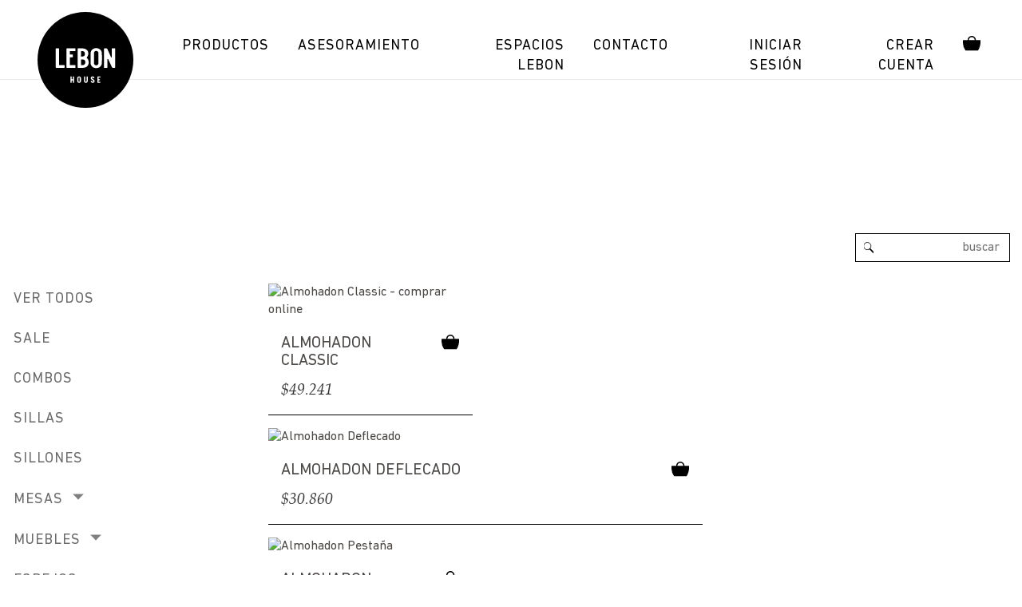

--- FILE ---
content_type: text/html; charset=UTF-8
request_url: https://www.lebonhouse.com.ar/almohadones/?Medida=90x50cm
body_size: 18936
content:
<!DOCTYPE html>
<html xmlns="http://www.w3.org/1999/xhtml" xmlns:fb="http://www.facebook.com/2008/fbml" xmlns:og="http://opengraphprotocol.org/schema/">
<head> 
    <meta http-equiv="Content-Type" content="text/html; charset=utf-8" />
    <meta http-equiv="X-UA-Compatible" content="IE=edge,chrome=1" />
    <meta name="viewport" content="width=device-width, initial-scale=1.0, maximum-scale=1.0, user-scalable=no" />
    <title>Comprar ALMOHADONES en Lebon House</title>
    <meta name="description" content="Comprá online productos de ALMOHADONES 90x50cm desde $6.818. Tenemos almohadon classic, almohadon deflecado y más. Hacé tu pedido y pagalo online." />
            <meta property="og:site_name" content="Lebon House" />
            <link rel="stylesheet" type="text/css" href="//d2az8otjr0j19j.cloudfront.net/templates/292/853/twig/static/css/bootstrap.css" media="all" />
    <link rel="stylesheet" type="text/css" href="//netdna.bootstrapcdn.com/font-awesome/4.1.0/css/font-awesome.css" media="all" />
    <link rel="stylesheet" type="text/css" href="//d2az8otjr0j19j.cloudfront.net/templates/292/853/twig/static/css/swiper.css" media="all" />
    <link rel="stylesheet" type="text/css" href="//d2az8otjr0j19j.cloudfront.net/templates/292/853/twig/static/css/style.css" media="all" />
    <link rel="stylesheet" type="text/css" href="//d2az8otjr0j19j.cloudfront.net/templates/292/853/twig/static/css/styles-lebon.css" media="all" />
        <script type="text/javascript" src="//ajax.googleapis.com/ajax/libs/jquery/1.11.2/jquery.min.js" ></script>
    

    <link href="//dcdn-us.mitiendanube.com/stores/292/853/themes/common/logo-1757438527-1476877919-35bcaf65a9609547af563d876dcc2e4f1476877919.ico?0" class="js-favicon" rel="icon" type="image/x-icon" />
    <link href="//dcdn-us.mitiendanube.com/stores/292/853/themes/common/logo-1757438527-1476877919-35bcaf65a9609547af563d876dcc2e4f1476877919.ico?0" class="js-favicon" rel="shortcut icon" type="image/x-icon" />
<link rel="canonical" href="https://www.lebonhouse.com.ar/almohadones/?Medida=90x50cm" />

<meta name="nuvempay-logo" content="//d26lpennugtm8s.cloudfront.net/assets/common/img/logos/payment/new_logos_payment/nuvempago@2x.png" />

<script>
    !function(f,b,e,v,n,t,s){if(f.fbq)return;n=f.fbq=function(){n.callMethod?
            n.callMethod.apply(n,arguments):n.queue.push(arguments)};if(!f._fbq)f._fbq=n;
            n.push=n;n.loaded=!0;n.version='2.0';n.queue=[];t=b.createElement(e);t.async=!0;
            t.src=v;s=b.getElementsByTagName(e)[0];s.parentNode.insertBefore(t,s)}(window,
        document,'script','https://connect.facebook.net/en_US/fbevents.js');

    
    const tnTrackCookie = document.cookie.match('(^|;) ?tn_track=([^;]*)(;|$)')?.[2].slice(-40).toLowerCase();
    const advancedMatchingConfig = { agent: 'tiendanube-core' };

    if (tnTrackCookie) {
        advancedMatchingConfig.external_id = tnTrackCookie;
    }

    fbq('init', '146324592595375', advancedMatchingConfig);

    const fbPageViewEventId = 'page-view-92c7ab40-d41b-4b69-919d-8ae9dd2fdabf';
    fbq('track', 'PageView', {}, { eventID: fbPageViewEventId });
</script>
<noscript>
    <img height="1" width="1" style="display:none" src="https://www.facebook.com/tr?id=146324592595375&ev=PageView&noscript=1"/>
</noscript>

<script type="text/javascript">
    var LS = LS || {};

    LS.store = {
        id : 292853,
        url : "bles.mitiendanube.com",
        custom_url : "www.lebonhouse.com.ar",
        ga4_measurement_id : "",
        gads_measurement_id : "",
        name: "Lebon\u0020House",
    };
    LS.cart = {
        id : null,
        subtotal : 0,
        has_non_shippable_products: false,
        has_shippable_products: false,
        items : [
                    ]
    };
    LS.hasCartMinimumValue = false;
    LS.abStorefrontCartExperiments = null;
    LS.lang = "es_AR";
    LS.langCode = "es";
    LS.currency = {
        code : "ARS",
        display_short: "\u0024",
        display_long: "\u0024\u0020ARS",
        cents_separator : ",",
        thousands_separator : "."
    };
    LS.country = "AR";
                    LS.category = {
        id : 3258907,
        name : 'ALMOHADONES',
        google_shopping_category: '',
        google_item_categories: [],
    };
                    LS.appliedProductFilters = {"Medida":["90x50cm"]};
    LS.productsCount = 4;
    LS.productFiltersTypes = {"min_price":"price","max_price":"price","Color":"color","Color Estampa":"custom","Medida":"custom","Tama\u00f1o":"custom","":"price"};
            LS.customer = null;
    LS.template= "category";
    LS.theme = {
        code: "material",
        name: "Material",
        custom: true,
    };
    LS.metricsWorkerScriptUrl = "https://dcdn-us.mitiendanube.com/assets/stores/js/metrics-worker-c984926f96a2e4787f155a9755d6944a30.js?v=77631652"

    LS.socialScripts = [];
    LS.DOMReady = function(fn) {
        if (document.addEventListener) {
            document.addEventListener('DOMContentLoaded', fn);
        } else {
            document.attachEvent('onreadystatechange', function() {
                if (document.readyState === 'interactive')
                    fn();
            });
        }
    };

    // Making it a thenable so it can be made into a full fledged Promise later
    LS._readyCallbacks = [];
    LS.ready = {
        then: function(callback){
            LS._readyCallbacks.push(callback);
        }
    };

    window.addEventListener('load', () => {
        if(!window.cartService) {
            return;
        }

        window.cartService.setCurrentLoadTime(1763180120);
    });

    window.pageData = {
        id: "category",
        name: "ALMOHADONES"
    }

    window.initialCart = {"id":null,"subtotal":0,"total":0,"discounts":0,"promotions":[],"shipping_zipcode":null};
    window.metricServiceDispatchQueue = [];
    window.metricService = { dispatch: (event) => window.metricServiceDispatchQueue.push(event) };

    window.translations = {
        cart: {
            error_messages: {
                out_of_stock: 'No hay más stock de este producto.',
                unavailable_product: 'Este producto no está disponible.',
                update_error: 'Ocurrió un error al actualizar el carrito.',
                subscription_only_product: 'Este producto solo está disponible para suscripciones.'
            },
            name: 'Carrito de compras'
        }
    };
</script>



    <script type="module">
    import {onCLS, onFCP, onFID, onINP, onLCP, onTTFB} from 'https://unpkg.com/web-vitals@3.5.2/dist/web-vitals.js?module';

    const queue = new Map();
    let shouldLogQueuedMetrics = true;

    const pageInfo = {
        handle: pageData.id,
        url: window.location.href,
    };

    function isMetricValid(metric) {
        return metric && typeof metric.value === 'number' && !isNaN(metric.value) && metric.value >= 0;
    }

    function queueMetric(metric) {
        if (!isMetricValid(metric) || queue.has(metric.name)) return;
        queue.set(metric.name, metric);
    }

    function logQueuedMetrics() {
        if (queue.size === 0 || !shouldLogQueuedMetrics) return;

        shouldLogQueuedMetrics = false;
        logMetrics([...queue.values()]);
    }

    function logMetrics(metrics) {
        if (metrics.length === 0) return;

        const webVitals = Object.fromEntries(
            metrics.map(({name, rating, value}) => [name, {rating, value}])
        );

        const data = JSON.stringify({ pageInfo, webVitals });

        if (!navigator.sendBeacon) {
            fetch('/stats/web_vitals/', {
                method: 'POST',
                headers: { 'Content-Type': 'application/json' },
                body: data
            }).catch(console.error);
        } else {
            navigator.sendBeacon('/stats/web_vitals/', data);
        }
    }


    /**
     * Log network metrics like TTFB, DNS lookup, and connection negotiation
     */
    function logNetworkMetrics(ttfb) {
        if (!isMetricValid(ttfb)) return;

        const metrics = [ttfb];

        const pageNav = ttfb.entries?.[0];
        if (pageNav) {
            const dnsLookup = { name: 'DNS_LOOKUP', value: pageNav.domainLookupEnd - pageNav.domainLookupStart };
            const connectionNegotiation = { name: 'CONNECTION_NEGOTIATION', value: pageNav.connectEnd - pageNav.connectStart };

            if (isMetricValid(dnsLookup)) metrics.push(dnsLookup);
            if (isMetricValid(connectionNegotiation)) metrics.push(connectionNegotiation);
        }

        logMetrics(metrics);
    }

    function listenWebMetrics() {
        onCLS(queueMetric);
        onFCP(queueMetric);
        onFID(queueMetric);
        onINP(queueMetric);
        onLCP(queueMetric);
        onTTFB(logNetworkMetrics);

        addEventListener('visibilitychange', () => {
            if (document.visibilityState === 'hidden') logQueuedMetrics();
        }, { once: true });

        addEventListener('beforeunload', logQueuedMetrics);

        // Safari does not reliably fire the `visibilitychange` event when the page is being unloaded.
        addEventListener('pagehide', logQueuedMetrics);
    }

    listenWebMetrics();

</script>

<script>
    window.enableNativeLibraries = false;
    window.hasMetricsTag = false;
    window.hasFixFilterPaginationTag = false;
    window.hasUpdatingCartStatusTag = false;
</script>

    <script type="text/javascript" src="//dcdn-us.mitiendanube.com/assets/stores/js/linkedstore-29c890511ff2a46d9bf8c84f3007edfb30.js?v=77631652" ></script>
    <script>window.vanillaJS = false;</script>

<script type="text/javascript">
    
    LS.ready.then(() =>  {
        if (!window.jQueryNuvem) {
            window.jQueryNuvem = $
        }
    });
</script>


    
<script type="text/javascript">

    function ga_send_event(category, action, label, value) {
                    return;
            }

    </script>


    
    

        <script>
        var fb_params = {
            referrer: document.referrer,
            userAgent: navigator.userAgent,
            language: 'es-AR'
        };
        
                
        let pixelFunction = 'track';
        let pixelEvent = null;
        let fbEventId = null;
        const fbTimestamp = new Date().getTime();
        let contentType = 'product';
        
                    fb_params['content_ids'] = ['145807190','145807644','145807952','480321299'];
            fb_params['content_type'] = contentType;
            if(LS.category) {
                fb_params['content_name'] = LS.category.name;
                if(LS.category.google_shopping_category) {
                                                            fb_params['content_category'] = LS.category.google_shopping_category.replace(/&/g, '&amp;');
                }
            }
                            pixelFunction = 'trackCustom';
                pixelEvent = 'ViewCategory';
                fbEventId = 'view-category-92c7ab40-d41b-4b69-919d-8ae9dd2fdabf';
                    
        if(pixelEvent) {
            fbq(pixelFunction, pixelEvent, fb_params, { eventID: fbEventId });
        }

                    LS.ready.then(function() {
                            LS.on(LS.events.productAddedToCart, function (event, data) {
                    data ??= event.detail;
                    if (!data?.cart?.products?.length) {
                        return;
                    }

                    const { cart, cart_item: cartItem, quantity_added: quantityAdded, social_event_id_suffix: fbEventIdSuffix } = data;
                    const value = +cart.total;

                    // Facebook Pixel does not have an event to remove products from the cart.
                    if (value <= 0) {
                        return;
                    }
                    const getVariantContentId = (cartProduct) => {
                                                    return cartProduct.variant_id.toString();
                                            };
                                            const content_ids = cart.products.map(getVariantContentId);
                        const contents = cart.products.map(product => ({
                            id: getVariantContentId(product),
                            quantity: product.quantity,
                            item_price: +product.price,
                        }));
                    
                    const customData = {
                        referrer: document.referrer,
                        userAgent: navigator.userAgent,
                        language: 'es-AR',
                        content_ids: content_ids,
                        contents: contents,
                        content_type: contentType,
                        currency: LS.currency.code,
                        quantity: quantityAdded,
                        value
                    };

                    
                    const fbAddToCartEventId = `add-to-cart-${fbEventIdSuffix}`;
                    trackAddToCartAJAX(customData, fbAddToCartEventId);
                                            sendNubeSocialTracking(cart.id, cartItem.id, customData, fbAddToCartEventId);
                                    });
            });
        
        function trackAddToCartAJAX(customData, fbEventId) {
            const eventName = 'AddToCart';
            fbq('track', eventName, customData, { eventID: fbEventId });
        }

        async function sendNubeSocialTracking(cartId, cartItemId, customData, fbEventId) {
            let data = {
                event_name: 'AddToCart',
                cart_id: cartId,
                cart_product_id: cartItemId,
                event_id: fbEventId,
            };

            Object.assign(data, customData)

            setTimeout(function() {
                new Image().src = '/fb-capi/?' + new URLSearchParams(data);
            }, 500);
        }
    </script>
<script type="text/javascript">
    function amplitude_log_event(event, properties) {
        // dummy function
        return true;
    }
</script>








    <!--[if lte IE 7]>
    <link rel="stylesheet" type="text/css" href="//d2az8otjr0j19j.cloudfront.net/templates/292/853/twig/static/css/ie.css" media="all" />
    <![endif]-->
    <!--[if lt IE 9]>
    <script type="text/javascript" src="//d2az8otjr0j19j.cloudfront.net/templates/292/853/twig/static/js/html5shiv-printshiv.js" ></script>
    <![endif]-->
    <script type="application/javascript">(function(w,d,t,r,u){w[u]=w[u]||[];w[u].push({'projectId':'10000','properties':{'pixelId':'10040031'}});var s=d.createElement(t);s.src=r;s.async=true;s.onload=s.onreadystatechange=function(){var y,rs=this.readyState,c=w[u];if(rs&&rs!="complete"&&rs!="loaded"){return}try{y=YAHOO.ywa.I13N.fireBeacon;w[u]=[];w[u].push=function(p){y([p])};y(c)}catch(e){}};var scr=d.getElementsByTagName(t)[0],par=scr.parentNode;par.insertBefore(s,scr)})(window,document,"script","https://s.yimg.com/wi/ytc.js","dotq");</script>
</head>
<body itemscope itemtype="http://schema.org/WebPage" itemid="body" class=" ">


<div id="wrapper">
<!-- Modal -->
             
        <div class="overlay"></div>
 
 
 <!-- Sidebar -->
<!-- <nav class="navbar navbar-inverse navbar-fixed-top" id="sidebar-wrapper" role="navigation">
    <div class="menu-top">
    	<div class="menu-close"> <button type="button" class="hamburger is-closed" data-toggle="offcanvas">
            <span class="hamb-label">CERRAR</span>
         </button>         </div>
        <div class="menu-cart"> 
                    <a class="util-link cart" href="/comprar/">
                MI PEDIDO - 00
            </a>
                </div>            
    </div>
    <div id="accordionmob">	               
      	
                <h2  ><a href="https://www.lebonhouse.com.ar/nosotros/" >Nosotros</a></h2>                        
      	
                <h2  ><a href="https://www.lebonhouse.com.ar/espacios-lebon/" >Espacios Lebon</a></h2>                        
      	
               <h3><a href="#"  class="selected">Productos</a></h3>
          <div>
           <ul class="subcats">
            <h2  ><a href="/productos" >Ver Todos</a></h2> 
                          <h2  ><a href="https://www.lebonhouse.com.ar/combos/" >TALLER</a></h2>                        
                    <h2  ><a href="https://www.lebonhouse.com.ar/sillas/" >SILLAS</a></h2>                        
                    <h2  ><a href="https://www.lebonhouse.com.ar/sillones/" >SILLONES</a></h2>                        
              
    	          <h3 class=" " ><a href="https://www.lebonhouse.com.ar/mesas/" >MESAS</a></h3> 
            <div>
            <ul id="accordionmobtwo" class="subsubcats">            
                          <h2  ><a href="https://www.lebonhouse.com.ar/mesas/mesas-de-luz/" >MESAS DE LUZ</a></h2>                        
                    <h2  ><a href="https://www.lebonhouse.com.ar/mesas/mesas-ratonas/" >MESAS RATONAS</a></h2>                        
                    <h2  ><a href="https://www.lebonhouse.com.ar/mesas/mesas-de-comedor/" >MESAS DE COMEDOR</a></h2>                        
                    <h2  ><a href="https://www.lebonhouse.com.ar/mesas/mesas-de-arrime/" >MESAS DE ARRIME</a></h2>                        
                    <h2  ><a href="https://www.lebonhouse.com.ar/mesas/recibidores/" >RECIBIDORES</a></h2>                        
                    <h2  ><a href="https://www.lebonhouse.com.ar/mesas/estanterias/" >ESTANTERIAS</a></h2>                        
                    <h2  ><a href="https://www.lebonhouse.com.ar/mesas/barras/" >BARRAS</a></h2>                        
                    <h2  ><a href="https://www.lebonhouse.com.ar/mesas/escritorios/" >ESCRITORIOS</a></h2>                        
      

            </ul> 
           	</div>
                       
                    <h2  ><a href="https://www.lebonhouse.com.ar/espejos/" >ESPEJOS</a></h2>                        
                    <h2  ><a href="https://www.lebonhouse.com.ar/iluminacion/" >ILUMINACION</a></h2>                        
              
    	          <h3 class=" " ><a href="https://www.lebonhouse.com.ar/almohadones/" >ALMOHADONES</a></h3> 
            <div>
            <ul id="accordionmobtwo" class="subsubcats">            
                          <h2  ><a href="https://www.lebonhouse.com.ar/almohadones/lisos/" >LISOS</a></h2>                        
                    <h2  ><a href="https://www.lebonhouse.com.ar/almohadones/tejidos/" >TEJIDOS</a></h2>                        
                    <h2  ><a href="https://www.lebonhouse.com.ar/almohadones/estampas/" >ESTAMPAS</a></h2>                        
      

            </ul> 
           	</div>
                       
                    <h2  ><a href="https://www.lebonhouse.com.ar/arte/" >ARTE</a></h2>                        
              
    	          <h3 class=" " ><a href="https://www.lebonhouse.com.ar/objetos/" >OBJETOS</a></h3> 
            <div>
            <ul id="accordionmobtwo" class="subsubcats">            
                          <h2  ><a href="https://www.lebonhouse.com.ar/objetos/mantas-y-pie-de-cama/" >MANTAS</a></h2>                        
                    <h2  ><a href="https://www.lebonhouse.com.ar/objetos/alfombras/" >ALFOMBRAS</a></h2>                        
                    <h2  ><a href="https://www.lebonhouse.com.ar/objetos/deco/" >DECO</a></h2>                        
                    <h2  ><a href="https://www.lebonhouse.com.ar/objetos/maceteros/" >MACETEROS</a></h2>                        
      

            </ul> 
           	</div>
                       
                    <h2  ><a href="https://www.lebonhouse.com.ar/sale/" >SALE</a></h2>                        
                    <h2  ><a href="https://www.lebonhouse.com.ar/kids/" >KIDS</a></h2>                        
                    <h2  ><a href="https://www.lebonhouse.com.ar/respaldos-de-cama/" >RESPALDO DE CAMA</a></h2>                        
                    <h2  ><a href="https://www.lebonhouse.com.ar/vajilla/" >VAJILLA</a></h2>                        
              
    	          <h3 class=" " ><a href="https://www.lebonhouse.com.ar/espacios-lebon1/" >ESPACIOS LEBON</a></h3> 
            <div>
            <ul id="accordionmobtwo" class="subsubcats">            
                          <h2  ><a href="https://www.lebonhouse.com.ar/espacios-lebon1/grey-bedroom/" >Grey bedroom</a></h2>                        
                    <h2  ><a href="https://www.lebonhouse.com.ar/espacios-lebon1/teenage-bedroom/" >Teenage bedroom</a></h2>                        
                    <h2  ><a href="https://www.lebonhouse.com.ar/espacios-lebon1/blue-navy/" >Blue navy</a></h2>                        
                    <h2  ><a href="https://www.lebonhouse.com.ar/espacios-lebon1/espacio-cozy/" >Espacio Cozy</a></h2>                        
                    <h2  ><a href="https://www.lebonhouse.com.ar/espacios-lebon1/living-nordic/" >Living Nordic</a></h2>                        
                    <h2  ><a href="https://www.lebonhouse.com.ar/espacios-lebon1/kids-place/" >Kids place</a></h2>                        
                    <h2  ><a href="https://www.lebonhouse.com.ar/espacios-lebon1/bedroom/" >Bedroom</a></h2>                        
                    <h2  ><a href="https://www.lebonhouse.com.ar/espacios-lebon1/outdoors/" >Outdoors</a></h2>                        
                    <h2  ><a href="https://www.lebonhouse.com.ar/espacios-lebon1/living-minimal/" >Living minimal</a></h2>                        
      

            </ul> 
           	</div>
                       
              
    	          <h3 class=" " ><a href="https://www.lebonhouse.com.ar/muebles1/" >MUEBLES</a></h3> 
            <div>
            <ul id="accordionmobtwo" class="subsubcats">            
                          <h2  ><a href="https://www.lebonhouse.com.ar/muebles1/vajillero/" >Vajillero</a></h2>                        
      

            </ul> 
           	</div>
                       
              
    	          <h3 class=" " ><a href="https://www.lebonhouse.com.ar/ropa-de-cama/" >ROPA DE CAMA</a></h3> 
            <div>
            <ul id="accordionmobtwo" class="subsubcats">            
                          <h2  ><a href="https://www.lebonhouse.com.ar/ropa-de-cama/edredon/" >Acolchado</a></h2>                        
                    <h2  ><a href="https://www.lebonhouse.com.ar/ropa-de-cama/cubre-edredon/" >Cubre acolchado</a></h2>                        
                    <h2  ><a href="https://www.lebonhouse.com.ar/ropa-de-cama/pie-de-cama/" >Pie de cama</a></h2>                        
                    <h2  ><a href="https://www.lebonhouse.com.ar/ropa-de-cama/ropa-de-cama-de-bebe/" >ROPA DE CAMA DE BEBE</a></h2>                        
      

            </ul> 
           	</div>
                       
                    <h2  ><a href="https://www.lebonhouse.com.ar/ceramica/" >ceramica</a></h2>                        
                    <h2  ><a href="https://www.lebonhouse.com.ar/cortinas/" >Cortinas</a></h2>                        
      

           </ul>
          </div>
      	
                <h2  ><a href="https://www.lebonhouse.com.ar/asesoramiento/" >Asesoramiento</a></h2>                        
      	
                <h2  ><a href="/contacto/" >Contacto</a></h2>                        
      

 
    </div>
    <div class="menu-items">
    <div class="searchbox">                    
        <form action="/search/" method="get">
            <input class="text-input" type="text" name="q" placeholder="BUSCAR"/>
            <input class="submit-button" type="submit" value=""/>
        </form>
    </div>
</div> 
    <div class="menu-items">
      <span>Seguinos</span>
                                               <a class="soc-head facebook" href="https://www.facebook.com/lebonhouse/" target="_blank"></a>
                                                                                                                                                            <a class="soc-head instagram" href="https://instagram.com/lebonhouse" target="_blank"></a>
                                                    </div> 
    <div class="menu-items">
                <div class="account-links">
                                                        
                                        <a href="/account/login/" title="" >Iniciar sesión</a>
                                                                                    <a href="/account/register" title="" >Crear cuenta</a> 
                                                                                </div>
    </div> 
    
    <div class="menu-logo">
    	<img src="//d2az8otjr0j19j.cloudfront.net/templates/292/853/twig/static/images/menu-logo.svg" />
    </div>              
</nav> -->
<!-- /#sidebar-wrapper -->
             
          
       
            
<section class="wrap-head">
	<div class="container">
		<div class="row">
        	
        	<div class="col-xs-2 text-center">
            	                <div class="img logo">
                <a href="https://www.lebonhouse.com.ar" ><img src="//d2az8otjr0j19j.cloudfront.net/templates/292/853/twig/static/images/lebon/logo-header.svg" /></a>
                </div>
                            
            </div>        
            <div class="col-xs-10 text-right">
                <div class="lebon-menu flex-row align-end">
    <ul class="nav_header hidden-xs">
                <li class="selected">
            <a href="https://www.lebonhouse.com.ar/productos/">Productos</a>
        </li>
                <li class="">
            <a href="https://www.lebonhouse.com.ar/asesoramiento/">Asesoramiento</a>
        </li>
                <li class="">
            <a href="https://www.lebonhouse.com.ar/espacios-lebon/">Espacios Lebon</a>
        </li>
                <li class="">
            <a href="/contacto/">Contacto</a>
        </li>
        

                
           
        <li class="hidden-xs">
            <a href="/account/login/" title="" >Iniciar sesión</a>
        </li>                         
                <li class="hidden-xs">
            <a href="/account/register" title="" >Crear cuenta</a> 
        </li>                         
                        <li>
                            <div class="basket-icon">
                                        <a class="util-link cart-full" href="/comprar/"> 
                        <svg version="1.1" id="header-basket" xmlns="http://www.w3.org/2000/svg" xmlns:xlink="http://www.w3.org/1999/xlink" x="0px" y="0px" width="23px" height="19px" viewBox="0 0 23 19" enable-background="new 0 0 23 19" xml:space="preserve"> <g class="basket"> <path fill-rule="evenodd" clip-rule="evenodd" stroke="#000000" stroke-width="1.4711" stroke-linecap="round" stroke-linejoin="round" stroke-miterlimit="10" d="M0.756,5.907c0,0-0.461,7.402,2.988,11.722h14.62c0,0,3.033-4.299,3.033-11.722H0.756z"/> <g> <path d="M11.067,1.471c2.027,0,3.678,1.65,3.678,3.678v2.642c0,2.028-1.65,3.678-3.678,3.678c-2.029,0-3.68-1.65-3.68-3.678V5.149 C7.387,3.121,9.038,1.471,11.067,1.471 M11.067,0C8.221,0,5.916,2.304,5.916,5.149v2.642c0,2.844,2.305,5.149,5.151,5.149 c2.844,0,5.148-2.305,5.148-5.149V5.149C16.215,2.304,13.911,0,11.067,0L11.067,0z"/> </g> </g> <circle class="dot" fill-rule="evenodd" clip-rule="evenodd" fill="#EC1C24" cx="5.517" cy="5.171" r="3.604"/> </svg>

                    </a>
                </div>

            </li>


            </ul>  
    <div class="menu-mobile-cabecera visible-xs hidden-sm hidden-md hidden-lg">
        <ul>
                        <li class="selected">
                <a href="https://www.lebonhouse.com.ar/productos/">Productos</a>
            </li>
                        <li class="">
                <a href="https://www.lebonhouse.com.ar/asesoramiento/">Asesoramiento</a>
            </li>
                                    
                   
                <li class="">
                    <a href="/account/login/" title="" >Iniciar sesión</a>
                </li>                         
                    
                                        <li>
                <a href="#" id="menu-toggle">
                    Menu
                </a>
            </li>
        </ul>
    </div>
</div> 
            </div>
        </div>
    </div>
</section>
<div id="mobile-menu-lebon">
    <ul class="nav_header">
            <li class="selected">
            <a href="https://www.lebonhouse.com.ar/productos/">Productos</a>
        </li>
            <li class="">
            <a href="https://www.lebonhouse.com.ar/asesoramiento/">Asesoramiento</a>
        </li>
            <li class="">
            <a href="https://www.lebonhouse.com.ar/espacios-lebon/">Espacios Lebon</a>
        </li>
            <li class="">
            <a href="/contacto/">Contacto</a>
        </li>
    

        
       
        <li>
                <a href="/account/login/" title="" >Iniciar sesión</a>
        </li>                         
                        <li>
                    <a href="/account/register" title="" >Crear cuenta</a> 
        </li>                         
                            <li>
                        <div class="basket-icon">
                            <a class="util-link cart-full" href="/comprar/"> 
                    <svg version="1.1" id="header-basket" xmlns="http://www.w3.org/2000/svg" xmlns:xlink="http://www.w3.org/1999/xlink" x="0px" y="0px" width="23px" height="19px" viewBox="0 0 23 19" enable-background="new 0 0 23 19" xml:space="preserve">
                    <g class="basket">
                            <path fill-rule="evenodd" clip-rule="evenodd" stroke="#000000" stroke-width="1.4711" stroke-linecap="round" stroke-linejoin="round" stroke-miterlimit="10" d="
                            M0.756,5.907c0,0-0.461,7.402,2.988,11.722h14.62c0,0,3.033-4.299,3.033-11.722H0.756z"/>
                        <g> <path d="M11.067,1.471c2.027,0,3.678,1.65,3.678,3.678v2.642c0,2.028-1.65,3.678-3.678,3.678c-2.029,0-3.68-1.65-3.68-3.678V5.149 C7.387,3.121,9.038,1.471,11.067,1.471 M11.067,0C8.221,0,5.916,2.304,5.916,5.149v2.642c0,2.844,2.305,5.149,5.151,5.149 c2.844,0,5.148-2.305,5.148-5.149V5.149C16.215,2.304,13.911,0,11.067,0L11.067,0z"/> </g>
                    </g>
                    <circle class="dot" fill-rule="evenodd" clip-rule="evenodd" fill="#EC1C24" cx="5.517" cy="5.171" r="3.604"/>
                    </svg>
                    <span>Carrito</span>

                </a>
            </div>
            
        </li>
        
        
</ul>  

    <div class="utils-item">
        <div class="searchbox">                    
            <form action="/search/" method="get">
                <input class="text-input" type="text" name="q" placeholder="BUSCAR"/>
                <input class="submit-button" type="submit" value=""/>
            </form>
        </div>
    </div>
    <div class="utils-item">
                     <a class="util-link cart" href="/comprar/">
                MI PEDIDO - 00
            </a>
            </div> 
                                <div class="utils-item"><a class="soc-head facebook" href="https://www.facebook.com/lebonhouse/" target="_blank"></a></div>
                                                                                                    <div class="utils-item"><a class="soc-head instagram" href="https://instagram.com/lebonhouse" target="_blank"></a></div>
                                 
</div>






<!-- lebon ID 1652861 cat espacios  -->
<!-- lebon ID 2951372 cat espacios SOMMERSET  -->


<section class="category-top hidden-xs" style="background-image:url(//dcdn-us.mitiendanube.com/stores/292/853/themes/material/img-1873744236-1477076040-eb91ec0570de038ce907c762658ba6ac1477076041.jpg?861594785);">

</section>





<div style="display: none;">
    3258907
    
</div>

<section class="category">
    <div class="container">     
            <div class="row utils-row">
                <div class="col-sm-12 text-right">
                    <div class="searchbox clearfix">                    
                        <form class="searchbox-form" action="/search/" method="get">
                            <input class="submit-button" type="submit" value=""/>
                            <input class="text-input text-right" type="text" name="q" placeholder="buscar"/>
                        </form>
                    </div>
                </div>
            </div>   	
        
            <div class="row">
                <div class="col-sm-12 col-md-3">
                    <div class="sidebar">
			<ul class="menu-sidebar menu-productos hidden-xs">
		   
		    
    	        	        <li class="selected">
    	        	    	        	<!-- do nothing on 'ver todos' -->
    	        	<a href="https://www.lebonhouse.com.ar/productos/">Ver Todos</a>
					    	        </li>
    	        	        <li class="">
    	        	
    	            <a href="https://www.lebonhouse.com.ar/sale/">SALE</a>

    	                        
           
           
	    	            	        </li>
    	        	        <li class="">
    	        	
    	            <a href="https://www.lebonhouse.com.ar/combos/">COMBOS</a>

    	                        
           
           
	    	            	        </li>
    	        	        <li class="">
    	        	
    	            <a href="https://www.lebonhouse.com.ar/sillas/">Sillas</a>

    	                        
           
           
	    	            	        </li>
    	        	        <li class="">
    	        	
    	            <a href="https://www.lebonhouse.com.ar/sillones/">Sillones</a>

    	                        
           
           
	    	            	        </li>
    	        	        <li class="">
    	        	
    	            <a href="https://www.lebonhouse.com.ar/mesas/">Mesas</a>

    	                	            <span class="ui-icon ui-icon-triangle-1-s "></span>
    	            
		            <ul id="accordionmob-1604206" class="subsubcats">            
		            			            	<li>
		            		<a href="https://www.lebonhouse.com.ar/mesas/mesas-de-luz/"> MESAS DE LUZ</a>
		            	</li>

		            			            	<li>
		            		<a href="https://www.lebonhouse.com.ar/mesas/mesas-ratonas/"> MESAS RATONAS</a>
		            	</li>

		            			            	<li>
		            		<a href="https://www.lebonhouse.com.ar/mesas/mesas-de-comedor/"> MESAS DE COMEDOR</a>
		            	</li>

		            			            	<li>
		            		<a href="https://www.lebonhouse.com.ar/mesas/mesas-de-arrime/"> MESAS DE ARRIME</a>
		            	</li>

		            			            	<li>
		            		<a href="https://www.lebonhouse.com.ar/mesas/recibidores/"> RECIBIDORES</a>
		            	</li>

		            			            	<li>
		            		<a href="https://www.lebonhouse.com.ar/mesas/estanterias/"> ESTANTERIAS</a>
		            	</li>

		            			            	<li>
		            		<a href="https://www.lebonhouse.com.ar/mesas/barras/"> BARRAS</a>
		            	</li>

		            			            	<li>
		            		<a href="https://www.lebonhouse.com.ar/mesas/escritorios/"> ESCRITORIOS</a>
		            	</li>

		            	
		            </ul> 
			        
			                    
           
           
	    	            	        </li>
    	        	        <li class="">
    	        	
    	            <a href="https://www.lebonhouse.com.ar/muebles1/">MUEBLES</a>

    	                	            <span class="ui-icon ui-icon-triangle-1-s "></span>
    	            
		            <ul id="accordionmob-4009179" class="subsubcats">            
		            			            	<li>
		            		<a href="https://www.lebonhouse.com.ar/muebles1/vajillero/"> Vajillero</a>
		            	</li>

		            	
		            </ul> 
			        
			                    
           
           
	    	            	        </li>
    	        	        <li class="">
    	        	
    	            <a href="https://www.lebonhouse.com.ar/espejos/">Espejos</a>

    	                        
           
           
	    	            	        </li>
    	        	        <li class="">
    	        	
    	            <a href="https://www.lebonhouse.com.ar/iluminacion/">Iluminación</a>

    	                        
           
           
	    	            	        </li>
    	        	        <li class="">
    	        	
    	            <a href="https://www.lebonhouse.com.ar/respaldos-de-cama/">Respaldos de Cama</a>

    	                        
           
           
	    	            	        </li>
    	        	        <li class="">
    	        	
    	            <a href="https://www.lebonhouse.com.ar/ropa-de-cama/">ROPA DE CAMA</a>

    	                	            <span class="ui-icon ui-icon-triangle-1-s "></span>
    	            
		            <ul id="accordionmob-5372416" class="subsubcats">            
		            			            	<li>
		            		<a href="https://www.lebonhouse.com.ar/ropa-de-cama/edredon/"> Acolchado</a>
		            	</li>

		            			            	<li>
		            		<a href="https://www.lebonhouse.com.ar/ropa-de-cama/cubre-edredon/"> Cubre acolchado</a>
		            	</li>

		            			            	<li>
		            		<a href="https://www.lebonhouse.com.ar/ropa-de-cama/pie-de-cama/"> Pie de cama</a>
		            	</li>

		            			            	<li>
		            		<a href="https://www.lebonhouse.com.ar/ropa-de-cama/ropa-de-cama-de-bebe/"> ROPA DE CAMA DE BEBE</a>
		            	</li>

		            	
		            </ul> 
			        
			                    
           
           
	    	            	        </li>
    	        	        <li class="">
    	        	
    	            <a href="https://www.lebonhouse.com.ar/objetos/">OBJETOS</a>

    	                	            <span class="ui-icon ui-icon-triangle-1-s "></span>
    	            
		            <ul id="accordionmob-3258921" class="subsubcats">            
		            			            	<li>
		            		<a href="https://www.lebonhouse.com.ar/objetos/mantas-y-pie-de-cama/"> MANTAS</a>
		            	</li>

		            			            	<li>
		            		<a href="https://www.lebonhouse.com.ar/objetos/alfombras/"> ALFOMBRAS</a>
		            	</li>

		            			            	<li>
		            		<a href="https://www.lebonhouse.com.ar/objetos/deco/"> DECO</a>
		            	</li>

		            			            	<li>
		            		<a href="https://www.lebonhouse.com.ar/objetos/maceteros/"> MACETEROS</a>
		            	</li>

		            	
		            </ul> 
			        
			                    
           
           
	    	            	        </li>
    	        	        <li class="selected">
    	        	
    	            <a href="https://www.lebonhouse.com.ar/almohadones/">ALMOHADONES</a>

    	                	            <span class="ui-icon ui-icon-triangle-1-s opened"></span>
    	            
		            <ul id="accordionmob-3258907" class="subsubcats">            
		            			            	<li>
		            		<a href="https://www.lebonhouse.com.ar/almohadones/lisos/"> LISOS</a>
		            	</li>

		            			            	<li>
		            		<a href="https://www.lebonhouse.com.ar/almohadones/tejidos/"> TEJIDOS</a>
		            	</li>

		            			            	<li>
		            		<a href="https://www.lebonhouse.com.ar/almohadones/estampas/"> ESTAMPAS</a>
		            	</li>

		            	
		            </ul> 
			        
			                    
           
           
	    	            	        </li>
    	        	        <li class="">
    	        	
    	            <a href="https://www.lebonhouse.com.ar/arte/">Arte</a>

    	                        
           
           
	    	            	        </li>
    	        	        <li class="">
    	        	
    	            <a href="https://www.lebonhouse.com.ar/kids/">KIDS</a>

    	                        
           
           
	    	            	        </li>
    	        	        <li class="">
    	        	
    	            <a href="https://www.lebonhouse.com.ar/vajilla/">VAJILLA</a>

    	                        
           
           
	    	            	        </li>
    	    		    
		</ul>
		<hr class="big hidden-xs">
	
    <ul class="menu-sidebar round-links">
       
                    <li class="selected menu-round">
                <a href="https://www.lebonhouse.com.ar/productos/">Productos</a>
            </li>
                    <li class=" menu-round">
                <a href="https://www.lebonhouse.com.ar/nosotros/">Nosotros</a>
            </li>
                    <li class=" menu-round">
                <a href="https://www.lebonhouse.com.ar/espacios-lebon/">Espacios Lebon</a>
            </li>
                    <li class=" menu-round">
                <a href="https://www.lebonhouse.com.ar/asesoramiento/">Asesoramiento</a>
            </li>
                    <li class=" menu-round">
                <a href="/contacto/">Contacto</a>
            </li>
                
    </ul>
        	<div class="menu-sidebar submenu-mobile hidden-sm hidden-md hidden-lg hidden-xl">
    		<div class="toggle-submenu-mobile">Productos <span class="ui-icon ui-icon-triangle-1-s"></span></div>
	    	<ul class="menu-sidebar submenu-menu">
	    	   
	    	    	    	        <li class="selected">
	    	        		    	        	<!-- do nothing on 'ver todos' -->
	    	        	<a href="https://www.lebonhouse.com.ar/productos/">Ver Todos</a>
    						    	        </li>
	    	    	    	        <li class="">
	    	        	
				    	            <a href="https://www.lebonhouse.com.ar/sale/">SALE</a>

				    	            		    	            
		    	           
		    	           
		    	        	    	        </li>
	    	    	    	        <li class="">
	    	        	
				    	            <a href="https://www.lebonhouse.com.ar/combos/">COMBOS</a>

				    	            		    	            
		    	           
		    	           
		    	        	    	        </li>
	    	    	    	        <li class="">
	    	        	
				    	            <a href="https://www.lebonhouse.com.ar/sillas/">Sillas</a>

				    	            		    	            
		    	           
		    	           
		    	        	    	        </li>
	    	    	    	        <li class="">
	    	        	
				    	            <a href="https://www.lebonhouse.com.ar/sillones/">Sillones</a>

				    	            		    	            
		    	           
		    	           
		    	        	    	        </li>
	    	    	    	        <li class="">
	    	        	
				    	            <a href="https://www.lebonhouse.com.ar/mesas/">Mesas</a>

				    	            				    	            <span class="ui-icon ui-icon-triangle-1-s "></span>
				    	            
						            <ul id="accordionmob-1604206" class="subsubcats">            
						            							            	<li>
						            		<a href="https://www.lebonhouse.com.ar/mesas/mesas-de-luz/"> MESAS DE LUZ</a>
						            	</li>

						            							            	<li>
						            		<a href="https://www.lebonhouse.com.ar/mesas/mesas-ratonas/"> MESAS RATONAS</a>
						            	</li>

						            							            	<li>
						            		<a href="https://www.lebonhouse.com.ar/mesas/mesas-de-comedor/"> MESAS DE COMEDOR</a>
						            	</li>

						            							            	<li>
						            		<a href="https://www.lebonhouse.com.ar/mesas/mesas-de-arrime/"> MESAS DE ARRIME</a>
						            	</li>

						            							            	<li>
						            		<a href="https://www.lebonhouse.com.ar/mesas/recibidores/"> RECIBIDORES</a>
						            	</li>

						            							            	<li>
						            		<a href="https://www.lebonhouse.com.ar/mesas/estanterias/"> ESTANTERIAS</a>
						            	</li>

						            							            	<li>
						            		<a href="https://www.lebonhouse.com.ar/mesas/barras/"> BARRAS</a>
						            	</li>

						            							            	<li>
						            		<a href="https://www.lebonhouse.com.ar/mesas/escritorios/"> ESCRITORIOS</a>
						            	</li>

						            	
						            </ul> 
							        
							        		    	            
		    	           
		    	           
		    	        	    	        </li>
	    	    	    	        <li class="">
	    	        	
				    	            <a href="https://www.lebonhouse.com.ar/muebles1/">MUEBLES</a>

				    	            				    	            <span class="ui-icon ui-icon-triangle-1-s "></span>
				    	            
						            <ul id="accordionmob-4009179" class="subsubcats">            
						            							            	<li>
						            		<a href="https://www.lebonhouse.com.ar/muebles1/vajillero/"> Vajillero</a>
						            	</li>

						            	
						            </ul> 
							        
							        		    	            
		    	           
		    	           
		    	        	    	        </li>
	    	    	    	        <li class="">
	    	        	
				    	            <a href="https://www.lebonhouse.com.ar/espejos/">Espejos</a>

				    	            		    	            
		    	           
		    	           
		    	        	    	        </li>
	    	    	    	        <li class="">
	    	        	
				    	            <a href="https://www.lebonhouse.com.ar/iluminacion/">Iluminación</a>

				    	            		    	            
		    	           
		    	           
		    	        	    	        </li>
	    	    	    	        <li class="">
	    	        	
				    	            <a href="https://www.lebonhouse.com.ar/respaldos-de-cama/">Respaldos de Cama</a>

				    	            		    	            
		    	           
		    	           
		    	        	    	        </li>
	    	    	    	        <li class="">
	    	        	
				    	            <a href="https://www.lebonhouse.com.ar/ropa-de-cama/">ROPA DE CAMA</a>

				    	            				    	            <span class="ui-icon ui-icon-triangle-1-s "></span>
				    	            
						            <ul id="accordionmob-5372416" class="subsubcats">            
						            							            	<li>
						            		<a href="https://www.lebonhouse.com.ar/ropa-de-cama/edredon/"> Acolchado</a>
						            	</li>

						            							            	<li>
						            		<a href="https://www.lebonhouse.com.ar/ropa-de-cama/cubre-edredon/"> Cubre acolchado</a>
						            	</li>

						            							            	<li>
						            		<a href="https://www.lebonhouse.com.ar/ropa-de-cama/pie-de-cama/"> Pie de cama</a>
						            	</li>

						            							            	<li>
						            		<a href="https://www.lebonhouse.com.ar/ropa-de-cama/ropa-de-cama-de-bebe/"> ROPA DE CAMA DE BEBE</a>
						            	</li>

						            	
						            </ul> 
							        
							        		    	            
		    	           
		    	           
		    	        	    	        </li>
	    	    	    	        <li class="">
	    	        	
				    	            <a href="https://www.lebonhouse.com.ar/objetos/">OBJETOS</a>

				    	            				    	            <span class="ui-icon ui-icon-triangle-1-s "></span>
				    	            
						            <ul id="accordionmob-3258921" class="subsubcats">            
						            							            	<li>
						            		<a href="https://www.lebonhouse.com.ar/objetos/mantas-y-pie-de-cama/"> MANTAS</a>
						            	</li>

						            							            	<li>
						            		<a href="https://www.lebonhouse.com.ar/objetos/alfombras/"> ALFOMBRAS</a>
						            	</li>

						            							            	<li>
						            		<a href="https://www.lebonhouse.com.ar/objetos/deco/"> DECO</a>
						            	</li>

						            							            	<li>
						            		<a href="https://www.lebonhouse.com.ar/objetos/maceteros/"> MACETEROS</a>
						            	</li>

						            	
						            </ul> 
							        
							        		    	            
		    	           
		    	           
		    	        	    	        </li>
	    	    	    	        <li class="selected">
	    	        	
				    	            <a href="https://www.lebonhouse.com.ar/almohadones/">ALMOHADONES</a>

				    	            				    	            <span class="ui-icon ui-icon-triangle-1-s opened"></span>
				    	            
						            <ul id="accordionmob-3258907" class="subsubcats">            
						            							            	<li>
						            		<a href="https://www.lebonhouse.com.ar/almohadones/lisos/"> LISOS</a>
						            	</li>

						            							            	<li>
						            		<a href="https://www.lebonhouse.com.ar/almohadones/tejidos/"> TEJIDOS</a>
						            	</li>

						            							            	<li>
						            		<a href="https://www.lebonhouse.com.ar/almohadones/estampas/"> ESTAMPAS</a>
						            	</li>

						            	
						            </ul> 
							        
							        		    	            
		    	           
		    	           
		    	        	    	        </li>
	    	    	    	        <li class="">
	    	        	
				    	            <a href="https://www.lebonhouse.com.ar/arte/">Arte</a>

				    	            		    	            
		    	           
		    	           
		    	        	    	        </li>
	    	    	    	        <li class="">
	    	        	
				    	            <a href="https://www.lebonhouse.com.ar/kids/">KIDS</a>

				    	            		    	            
		    	           
		    	           
		    	        	    	        </li>
	    	    	    	        <li class="">
	    	        	
				    	            <a href="https://www.lebonhouse.com.ar/vajilla/">VAJILLA</a>

				    	            		    	            
		    	           
		    	           
		    	        	    	        </li>
	    	    	    	    
	    	</ul>
    		
    	</div>
    
</div> 
                </div>
                <div class="col-sm-12 col-md-9">  
                                        <div class="row product-table">
                        
	<div class="last-page" style="display:none;"></div>
<div class="grid">
<div class="grid-sizer"></div>
<div class="gutter-sizer"></div>
	
<!--  if grid_counter % 4 == 3 or grid_counter == 1 -->
		    	
	 
	  <div class=" grid-item ">
<div class="product-item">
    <div class="head">    
        		                                     
                          
                      
                                
                    <a href="https://www.lebonhouse.com.ar/productos/almohadon-classic/" title="Almohadon Classic" class="product-image">
                <img  src="//dcdn-us.mitiendanube.com/stores/292/853/products/79094261-7a6d-41cc-9a11-249118026ec91-f197be1a09d263b91315422024191393-480-0.webp" alt="Almohadon Classic - comprar online"   />
            </a>
            
            <div style="display: none;" class="quick-add-wrapper">
    <div id="quick31181185" class="quick-content" data-product="31181185">
        <div class="productContainer container-fluid" itemscope itemtype="http://schema.org/Product" data-variants="[{&quot;product_id&quot;:31181185,&quot;price_short&quot;:&quot;$30.000&quot;,&quot;price_long&quot;:&quot;$30.000 ARS&quot;,&quot;price_number&quot;:30000,&quot;price_number_raw&quot;:3000000,&quot;price_with_payment_discount_short&quot;:&quot;$27.000&quot;,&quot;price_without_taxes&quot;:&quot;$24.793,39&quot;,&quot;compare_at_price_short&quot;:null,&quot;compare_at_price_long&quot;:null,&quot;compare_at_price_number&quot;:null,&quot;compare_at_price_number_raw&quot;:null,&quot;has_promotional_price&quot;:false,&quot;stock&quot;:null,&quot;sku&quot;:null,&quot;available&quot;:true,&quot;is_visible&quot;:true,&quot;contact&quot;:false,&quot;option0&quot;:&quot;50x50cm&quot;,&quot;option1&quot;:null,&quot;option2&quot;:null,&quot;id&quot;:76124556,&quot;image&quot;:49900680,&quot;image_url&quot;:&quot;\/\/dcdn-us.mitiendanube.com\/stores\/292\/853\/products\/79094261-7a6d-41cc-9a11-249118026ec91-f197be1a09d263b91315422024191393-1024-1024.webp&quot;,&quot;installments_data&quot;:&quot;{\&quot;Pago Nube\&quot;:{\&quot;1\&quot;:{\&quot;installment_value\&quot;:30000,\&quot;installment_value_cents\&quot;:3000000,\&quot;interest\&quot;:0,\&quot;total_value\&quot;:30000,\&quot;without_interests\&quot;:true,\&quot;collector_is_third_party\&quot;:false},\&quot;2\&quot;:{\&quot;installment_value\&quot;:17923.5,\&quot;installment_value_cents\&quot;:1792350,\&quot;interest\&quot;:0.1949,\&quot;total_value\&quot;:35847,\&quot;without_interests\&quot;:false,\&quot;collector_is_third_party\&quot;:false},\&quot;3\&quot;:{\&quot;installment_value\&quot;:12445,\&quot;installment_value_cents\&quot;:1244500,\&quot;interest\&quot;:0.2445,\&quot;total_value\&quot;:37335,\&quot;without_interests\&quot;:false,\&quot;collector_is_third_party\&quot;:false},\&quot;6\&quot;:{\&quot;installment_value\&quot;:7095.5,\&quot;installment_value_cents\&quot;:709550,\&quot;interest\&quot;:0.4191,\&quot;total_value\&quot;:42573,\&quot;without_interests\&quot;:false,\&quot;collector_is_third_party\&quot;:false},\&quot;9\&quot;:{\&quot;installment_value\&quot;:5276.67,\&quot;installment_value_cents\&quot;:527667,\&quot;interest\&quot;:0.583,\&quot;total_value\&quot;:47490,\&quot;without_interests\&quot;:false,\&quot;collector_is_third_party\&quot;:false},\&quot;12\&quot;:{\&quot;installment_value\&quot;:4440,\&quot;installment_value_cents\&quot;:444000,\&quot;interest\&quot;:0.776,\&quot;total_value\&quot;:53280,\&quot;without_interests\&quot;:false,\&quot;collector_is_third_party\&quot;:false}}}&quot;},{&quot;product_id&quot;:31181185,&quot;price_short&quot;:&quot;$30.000&quot;,&quot;price_long&quot;:&quot;$30.000 ARS&quot;,&quot;price_number&quot;:30000,&quot;price_number_raw&quot;:3000000,&quot;price_with_payment_discount_short&quot;:&quot;$27.000&quot;,&quot;price_without_taxes&quot;:&quot;$24.793,39&quot;,&quot;compare_at_price_short&quot;:null,&quot;compare_at_price_long&quot;:null,&quot;compare_at_price_number&quot;:null,&quot;compare_at_price_number_raw&quot;:null,&quot;has_promotional_price&quot;:false,&quot;stock&quot;:null,&quot;sku&quot;:null,&quot;available&quot;:true,&quot;is_visible&quot;:true,&quot;contact&quot;:false,&quot;option0&quot;:&quot;60x40cm&quot;,&quot;option1&quot;:null,&quot;option2&quot;:null,&quot;id&quot;:132072966,&quot;image&quot;:84064001,&quot;image_url&quot;:&quot;\/\/dcdn-us.mitiendanube.com\/stores\/292\/853\/products\/saberian_img_85761-46361cf072012e5f7e15853403654627-1024-1024.webp&quot;,&quot;installments_data&quot;:&quot;{\&quot;Pago Nube\&quot;:{\&quot;1\&quot;:{\&quot;installment_value\&quot;:30000,\&quot;installment_value_cents\&quot;:3000000,\&quot;interest\&quot;:0,\&quot;total_value\&quot;:30000,\&quot;without_interests\&quot;:true,\&quot;collector_is_third_party\&quot;:false},\&quot;2\&quot;:{\&quot;installment_value\&quot;:17923.5,\&quot;installment_value_cents\&quot;:1792350,\&quot;interest\&quot;:0.1949,\&quot;total_value\&quot;:35847,\&quot;without_interests\&quot;:false,\&quot;collector_is_third_party\&quot;:false},\&quot;3\&quot;:{\&quot;installment_value\&quot;:12445,\&quot;installment_value_cents\&quot;:1244500,\&quot;interest\&quot;:0.2445,\&quot;total_value\&quot;:37335,\&quot;without_interests\&quot;:false,\&quot;collector_is_third_party\&quot;:false},\&quot;6\&quot;:{\&quot;installment_value\&quot;:7095.5,\&quot;installment_value_cents\&quot;:709550,\&quot;interest\&quot;:0.4191,\&quot;total_value\&quot;:42573,\&quot;without_interests\&quot;:false,\&quot;collector_is_third_party\&quot;:false},\&quot;9\&quot;:{\&quot;installment_value\&quot;:5276.67,\&quot;installment_value_cents\&quot;:527667,\&quot;interest\&quot;:0.583,\&quot;total_value\&quot;:47490,\&quot;without_interests\&quot;:false,\&quot;collector_is_third_party\&quot;:false},\&quot;12\&quot;:{\&quot;installment_value\&quot;:4440,\&quot;installment_value_cents\&quot;:444000,\&quot;interest\&quot;:0.776,\&quot;total_value\&quot;:53280,\&quot;without_interests\&quot;:false,\&quot;collector_is_third_party\&quot;:false}}}&quot;},{&quot;product_id&quot;:31181185,&quot;price_short&quot;:&quot;$57.000&quot;,&quot;price_long&quot;:&quot;$57.000 ARS&quot;,&quot;price_number&quot;:57000,&quot;price_number_raw&quot;:5700000,&quot;price_with_payment_discount_short&quot;:&quot;$51.300&quot;,&quot;price_without_taxes&quot;:&quot;$47.107,44&quot;,&quot;compare_at_price_short&quot;:null,&quot;compare_at_price_long&quot;:null,&quot;compare_at_price_number&quot;:null,&quot;compare_at_price_number_raw&quot;:null,&quot;has_promotional_price&quot;:false,&quot;stock&quot;:null,&quot;sku&quot;:null,&quot;available&quot;:true,&quot;is_visible&quot;:true,&quot;contact&quot;:false,&quot;option0&quot;:&quot;60x60cm&quot;,&quot;option1&quot;:null,&quot;option2&quot;:null,&quot;id&quot;:76124557,&quot;image&quot;:49900680,&quot;image_url&quot;:&quot;\/\/dcdn-us.mitiendanube.com\/stores\/292\/853\/products\/79094261-7a6d-41cc-9a11-249118026ec91-f197be1a09d263b91315422024191393-1024-1024.webp&quot;,&quot;installments_data&quot;:&quot;{\&quot;Pago Nube\&quot;:{\&quot;1\&quot;:{\&quot;installment_value\&quot;:57000,\&quot;installment_value_cents\&quot;:5700000,\&quot;interest\&quot;:0,\&quot;total_value\&quot;:57000,\&quot;without_interests\&quot;:true,\&quot;collector_is_third_party\&quot;:false},\&quot;2\&quot;:{\&quot;installment_value\&quot;:34054.65,\&quot;installment_value_cents\&quot;:3405465,\&quot;interest\&quot;:0.1949,\&quot;total_value\&quot;:68109.3,\&quot;without_interests\&quot;:false,\&quot;collector_is_third_party\&quot;:false},\&quot;3\&quot;:{\&quot;installment_value\&quot;:23645.5,\&quot;installment_value_cents\&quot;:2364550,\&quot;interest\&quot;:0.2445,\&quot;total_value\&quot;:70936.5,\&quot;without_interests\&quot;:false,\&quot;collector_is_third_party\&quot;:false},\&quot;6\&quot;:{\&quot;installment_value\&quot;:13481.45,\&quot;installment_value_cents\&quot;:1348145,\&quot;interest\&quot;:0.4191,\&quot;total_value\&quot;:80888.7,\&quot;without_interests\&quot;:false,\&quot;collector_is_third_party\&quot;:false},\&quot;9\&quot;:{\&quot;installment_value\&quot;:10025.67,\&quot;installment_value_cents\&quot;:1002567,\&quot;interest\&quot;:0.583,\&quot;total_value\&quot;:90231,\&quot;without_interests\&quot;:false,\&quot;collector_is_third_party\&quot;:false},\&quot;12\&quot;:{\&quot;installment_value\&quot;:8436,\&quot;installment_value_cents\&quot;:843600,\&quot;interest\&quot;:0.776,\&quot;total_value\&quot;:101232,\&quot;without_interests\&quot;:false,\&quot;collector_is_third_party\&quot;:false}}}&quot;},{&quot;product_id&quot;:31181185,&quot;price_short&quot;:&quot;$57.000&quot;,&quot;price_long&quot;:&quot;$57.000 ARS&quot;,&quot;price_number&quot;:57000,&quot;price_number_raw&quot;:5700000,&quot;price_with_payment_discount_short&quot;:&quot;$51.300&quot;,&quot;price_without_taxes&quot;:&quot;$47.107,44&quot;,&quot;compare_at_price_short&quot;:null,&quot;compare_at_price_long&quot;:null,&quot;compare_at_price_number&quot;:null,&quot;compare_at_price_number_raw&quot;:null,&quot;has_promotional_price&quot;:false,&quot;stock&quot;:null,&quot;sku&quot;:null,&quot;available&quot;:true,&quot;is_visible&quot;:true,&quot;contact&quot;:false,&quot;option0&quot;:&quot;50x70cm&quot;,&quot;option1&quot;:null,&quot;option2&quot;:null,&quot;id&quot;:132066960,&quot;image&quot;:49900680,&quot;image_url&quot;:&quot;\/\/dcdn-us.mitiendanube.com\/stores\/292\/853\/products\/79094261-7a6d-41cc-9a11-249118026ec91-f197be1a09d263b91315422024191393-1024-1024.webp&quot;,&quot;installments_data&quot;:&quot;{\&quot;Pago Nube\&quot;:{\&quot;1\&quot;:{\&quot;installment_value\&quot;:57000,\&quot;installment_value_cents\&quot;:5700000,\&quot;interest\&quot;:0,\&quot;total_value\&quot;:57000,\&quot;without_interests\&quot;:true,\&quot;collector_is_third_party\&quot;:false},\&quot;2\&quot;:{\&quot;installment_value\&quot;:34054.65,\&quot;installment_value_cents\&quot;:3405465,\&quot;interest\&quot;:0.1949,\&quot;total_value\&quot;:68109.3,\&quot;without_interests\&quot;:false,\&quot;collector_is_third_party\&quot;:false},\&quot;3\&quot;:{\&quot;installment_value\&quot;:23645.5,\&quot;installment_value_cents\&quot;:2364550,\&quot;interest\&quot;:0.2445,\&quot;total_value\&quot;:70936.5,\&quot;without_interests\&quot;:false,\&quot;collector_is_third_party\&quot;:false},\&quot;6\&quot;:{\&quot;installment_value\&quot;:13481.45,\&quot;installment_value_cents\&quot;:1348145,\&quot;interest\&quot;:0.4191,\&quot;total_value\&quot;:80888.7,\&quot;without_interests\&quot;:false,\&quot;collector_is_third_party\&quot;:false},\&quot;9\&quot;:{\&quot;installment_value\&quot;:10025.67,\&quot;installment_value_cents\&quot;:1002567,\&quot;interest\&quot;:0.583,\&quot;total_value\&quot;:90231,\&quot;without_interests\&quot;:false,\&quot;collector_is_third_party\&quot;:false},\&quot;12\&quot;:{\&quot;installment_value\&quot;:8436,\&quot;installment_value_cents\&quot;:843600,\&quot;interest\&quot;:0.776,\&quot;total_value\&quot;:101232,\&quot;without_interests\&quot;:false,\&quot;collector_is_third_party\&quot;:false}}}&quot;},{&quot;product_id&quot;:31181185,&quot;price_short&quot;:&quot;$49.241&quot;,&quot;price_long&quot;:&quot;$49.241 ARS&quot;,&quot;price_number&quot;:49241,&quot;price_number_raw&quot;:4924100,&quot;price_with_payment_discount_short&quot;:&quot;$44.316,90&quot;,&quot;price_without_taxes&quot;:&quot;$40.695,04&quot;,&quot;compare_at_price_short&quot;:null,&quot;compare_at_price_long&quot;:null,&quot;compare_at_price_number&quot;:null,&quot;compare_at_price_number_raw&quot;:null,&quot;has_promotional_price&quot;:false,&quot;stock&quot;:null,&quot;sku&quot;:null,&quot;available&quot;:true,&quot;is_visible&quot;:true,&quot;contact&quot;:false,&quot;option0&quot;:&quot;90x50cm&quot;,&quot;option1&quot;:null,&quot;option2&quot;:null,&quot;id&quot;:145807190,&quot;image&quot;:49900680,&quot;image_url&quot;:&quot;\/\/dcdn-us.mitiendanube.com\/stores\/292\/853\/products\/79094261-7a6d-41cc-9a11-249118026ec91-f197be1a09d263b91315422024191393-1024-1024.webp&quot;,&quot;installments_data&quot;:&quot;{\&quot;Pago Nube\&quot;:{\&quot;1\&quot;:{\&quot;installment_value\&quot;:49241,\&quot;installment_value_cents\&quot;:4924100,\&quot;interest\&quot;:0,\&quot;total_value\&quot;:49241,\&quot;without_interests\&quot;:true,\&quot;collector_is_third_party\&quot;:false},\&quot;2\&quot;:{\&quot;installment_value\&quot;:29419.04,\&quot;installment_value_cents\&quot;:2941904,\&quot;interest\&quot;:0.1949,\&quot;total_value\&quot;:58838.07,\&quot;without_interests\&quot;:false,\&quot;collector_is_third_party\&quot;:false},\&quot;3\&quot;:{\&quot;installment_value\&quot;:20426.81,\&quot;installment_value_cents\&quot;:2042681,\&quot;interest\&quot;:0.2445,\&quot;total_value\&quot;:61280.42,\&quot;without_interests\&quot;:false,\&quot;collector_is_third_party\&quot;:false},\&quot;6\&quot;:{\&quot;installment_value\&quot;:11646.32,\&quot;installment_value_cents\&quot;:1164632,\&quot;interest\&quot;:0.4191,\&quot;total_value\&quot;:69877.9,\&quot;without_interests\&quot;:false,\&quot;collector_is_third_party\&quot;:false},\&quot;9\&quot;:{\&quot;installment_value\&quot;:8660.94,\&quot;installment_value_cents\&quot;:866094,\&quot;interest\&quot;:0.583,\&quot;total_value\&quot;:77948.5,\&quot;without_interests\&quot;:false,\&quot;collector_is_third_party\&quot;:false},\&quot;12\&quot;:{\&quot;installment_value\&quot;:7287.67,\&quot;installment_value_cents\&quot;:728767,\&quot;interest\&quot;:0.776,\&quot;total_value\&quot;:87452.02,\&quot;without_interests\&quot;:false,\&quot;collector_is_third_party\&quot;:false}}}&quot;}]">
            <div class="row">
                <div class="col-sm-6 text-center">
                     <div class="imagecolContent">
                                                                     
                                  
                              
                                                <div class="imagecolContent">
                                                            <img  src="//dcdn-us.mitiendanube.com/stores/292/853/products/79094261-7a6d-41cc-9a11-249118026ec91-f197be1a09d263b91315422024191393-480-0.webp" alt="Almohadon Classic - comprar online"   />
                                                    </div>
                    </div>
                </div>
                <div class="col-sm-6">
                    <div class="descriptioncol quick">
                        <div class="descriptioncolContent">                        
                            <div class="row">
                                <div class="col-sm-12">
                                    <div class="title">
                                        <h1 itemprop="name">Almohadon Classic</h1>
                                    </div>
                                </div>
                                <div class="col-sm-12">
                                    <div class="price-holder" itemprop="offers" itemscope itemtype="http://schema.org/Offer">
                                            <div class="price ">
                                                <span class="price" id="price_display" itemprop="price" >$49.241</span>
                                                <span class="price-compare">
                                                    <span id="compare_price_display" class="hidden">$0</span>
                                                </span>
                                                <meta itemprop="priceCurrency" content="ARS" />
                                                                                            </div>
                                     </div>
                                </div>
                                <meta itemprop="image" content="http://dcdn-us.mitiendanube.com/stores/292/853/products/79094261-7a6d-41cc-9a11-249118026ec91-f197be1a09d263b91315422024191393-320-0.webp" />
                                <meta itemprop="url" content="https://www.lebonhouse.com.ar/productos/almohadon-classic/" />
                                                                    <meta itemprop="description" content="Comprá online productos de ALMOHADONES 90x50cm desde $6.818. Tenemos almohadon classic, almohadon deflecado y más. Hacé tu pedido y pagalo online." />
                                                                                                                                    <div itemprop="weight" itemscope itemtype="http://schema.org/QuantitativeValue" style="display:none;">
                                        <meta itemprop="unitCode" content="KGM" />
                                        <meta itemprop="value" content="1" />
                                    </div>
                                                            </div>
                            <div class="installments hidden">
                                                                                                    En hasta &lt;span id=&quot;installments_number&quot;&gt;1&lt;/span&gt; cuotas en tarjeta de crédito
                                                            </div>
                            
                         <form id="product_form" method="post" action="/comprar/">
                            <input type="hidden" name="add_to_cart" value="31181185" />
                               <div class="row">                                                              
                                                                
                                                                             <div class="fancyContainer variation-mod col-sm-4">  
                                          <div class="attributeLine">
                                                <label class="variation-label" for="variation_1">Medida</label>
                                                <select id="variation_1" name="variation[0]" onchange="LS.changeVariant(changeVariant, '#single-product-container')">
                                                                                                            <option value="50x50cm" >50x50cm</option>
                                                                                                            <option value="60x40cm" >60x40cm</option>
                                                                                                            <option value="60x60cm" >60x60cm</option>
                                                                                                            <option value="50x70cm" >50x70cm</option>
                                                                                                            <option value="90x50cm" selected="selected">90x50cm</option>
                                                                                                    </select>
                                            </div></div>
                                                                            
                                
                                   
                                
                                                               
                                 <div class="col-sm-4">                                        
                                           <div class="attributeLine">
                                              <div class="quantity">
                                                 <label>Cant.</label>
                                                 <input class="spinner" value="1" type="number" name="quantity" value="" readonly="readonly"/>
                                              </div>
                                           </div>                                        
                                 </div>   
                                
                                  
                                </div>
                                
                                 <div class="row consulta">
                                 	 <div class="col-xs-12">
                                     	<a class="stockconsul" href="/contacto/?product=31181185">Consultar por otras medidas</a>
                                 	 </div>
                                 </div> 
                                
                                <div class="row addcart-mod">  
                                    <div class="col-xs-12">
                                        <div class="addToCartButton">
                                                                                                                                    <input type="submit" class="button addToCart cart" value="Añadir al Carrito" />
                                        </div>
                                    </div>
                                </div>
                        </form>   
                            
                                    
    
                      
                       
                           <a class="view-more" href="https://www.lebonhouse.com.ar/productos/almohadon-classic/" title="Almohadon Classic">Ver detalles del producto</a>

                       </div>
                    </div>
                </div>
            </div>
        </div>
    </div>
</div>            
            </div> 
    <div class="bajada" itemscope itemtype="http://schema.org/Product" >
        <div class="info">
            <div class="title">
                <h3 itemprop="name"><a href="https://www.lebonhouse.com.ar/productos/almohadon-classic/" title="Almohadon Classic">Almohadon Classic</a></h3>
                <span></span>
            </div>
            <div class="price " itemprop="offers" itemscope itemtype="http://schema.org/Offer">
                <span class="price-compare">
                    <span id="compare_price_display" class="hidden">$0</span>
                </span>
                <span class="price" id="price_display" itemprop="price" >$49.241</span>
            </div>
        </div>
        <div class="basket-icon-wrapper">
            <a class="fancybox" href="#quick31181185">
                <div class="basket-icon">
                        <svg version="1.1" id="header-basket" xmlns="http://www.w3.org/2000/svg" xmlns:xlink="http://www.w3.org/1999/xlink" x="0px" y="0px" width="23px" height="19px" viewBox="0 0 23 19" enable-background="new 0 0 23 19" xml:space="preserve">
                        <g class="basket">
                                <path fill-rule="evenodd" clip-rule="evenodd" stroke="#000000" stroke-width="1.4711" stroke-linecap="round" stroke-linejoin="round" stroke-miterlimit="10" d="
                                M0.756,5.907c0,0-0.461,7.402,2.988,11.722h14.62c0,0,3.033-4.299,3.033-11.722H0.756z"/>
                            <g> <path d="M11.067,1.471c2.027,0,3.678,1.65,3.678,3.678v2.642c0,2.028-1.65,3.678-3.678,3.678c-2.029,0-3.68-1.65-3.68-3.678V5.149 C7.387,3.121,9.038,1.471,11.067,1.471 M11.067,0C8.221,0,5.916,2.304,5.916,5.149v2.642c0,2.844,2.305,5.149,5.151,5.149 c2.844,0,5.148-2.305,5.148-5.149V5.149C16.215,2.304,13.911,0,11.067,0L11.067,0z"/> </g>
                        </g>
                        <circle class="dot" fill-rule="evenodd" clip-rule="evenodd" fill="#EC1C24" cx="5.517" cy="5.171" r="3.604"/>
                        </svg>
                </div>
            </a>

        </div>
    </div>
</div>
</div>

	
	
<!--  if grid_counter % 4 == 3 or grid_counter == 1 -->
		    	
	 
	  <div class=" grid-item grid-item--width2 ">
<div class="product-item">
    <div class="head">    
        		                                     
                          
                      
                                
                    <a href="https://www.lebonhouse.com.ar/productos/almohadon-deflecado/" title="Almohadon Deflecado" class="product-image">
                <img  src="//dcdn-us.mitiendanube.com/stores/292/853/products/b0f380c0-666c-4ce6-a934-afd18cf61da11-11330cccfd61bf489e15422022549938-1024-10241-cd9e352fb9958ff5a615853421403378-480-0.webp" alt="Almohadon Deflecado"   />
            </a>
            
            <div style="display: none;" class="quick-add-wrapper">
    <div id="quick31181036" class="quick-content" data-product="31181036">
        <div class="productContainer container-fluid" itemscope itemtype="http://schema.org/Product" data-variants="[{&quot;product_id&quot;:31181036,&quot;price_short&quot;:&quot;$30.860&quot;,&quot;price_long&quot;:&quot;$30.860 ARS&quot;,&quot;price_number&quot;:30860,&quot;price_number_raw&quot;:3086000,&quot;price_with_payment_discount_short&quot;:&quot;$27.774&quot;,&quot;price_without_taxes&quot;:&quot;$25.504,13&quot;,&quot;compare_at_price_short&quot;:null,&quot;compare_at_price_long&quot;:null,&quot;compare_at_price_number&quot;:null,&quot;compare_at_price_number_raw&quot;:null,&quot;has_promotional_price&quot;:false,&quot;stock&quot;:null,&quot;sku&quot;:null,&quot;available&quot;:true,&quot;is_visible&quot;:true,&quot;contact&quot;:false,&quot;option0&quot;:&quot;50x50cm&quot;,&quot;option1&quot;:null,&quot;option2&quot;:null,&quot;id&quot;:76124220,&quot;image&quot;:49900372,&quot;image_url&quot;:&quot;\/\/dcdn-us.mitiendanube.com\/stores\/292\/853\/products\/79094261-7a6d-41cc-9a11-249118026ec91-4a591713b34986555515422022548614-1024-1024.webp&quot;,&quot;installments_data&quot;:&quot;{\&quot;Pago Nube\&quot;:{\&quot;1\&quot;:{\&quot;installment_value\&quot;:30860,\&quot;installment_value_cents\&quot;:3086000,\&quot;interest\&quot;:0,\&quot;total_value\&quot;:30860,\&quot;without_interests\&quot;:true,\&quot;collector_is_third_party\&quot;:false},\&quot;2\&quot;:{\&quot;installment_value\&quot;:18437.31,\&quot;installment_value_cents\&quot;:1843731,\&quot;interest\&quot;:0.1949,\&quot;total_value\&quot;:36874.61,\&quot;without_interests\&quot;:false,\&quot;collector_is_third_party\&quot;:false},\&quot;3\&quot;:{\&quot;installment_value\&quot;:12801.76,\&quot;installment_value_cents\&quot;:1280176,\&quot;interest\&quot;:0.2445,\&quot;total_value\&quot;:38405.27,\&quot;without_interests\&quot;:false,\&quot;collector_is_third_party\&quot;:false},\&quot;6\&quot;:{\&quot;installment_value\&quot;:7298.9,\&quot;installment_value_cents\&quot;:729890,\&quot;interest\&quot;:0.4191,\&quot;total_value\&quot;:43793.43,\&quot;without_interests\&quot;:false,\&quot;collector_is_third_party\&quot;:false},\&quot;9\&quot;:{\&quot;installment_value\&quot;:5427.93,\&quot;installment_value_cents\&quot;:542793,\&quot;interest\&quot;:0.583,\&quot;total_value\&quot;:48851.38,\&quot;without_interests\&quot;:false,\&quot;collector_is_third_party\&quot;:false},\&quot;12\&quot;:{\&quot;installment_value\&quot;:4567.28,\&quot;installment_value_cents\&quot;:456728,\&quot;interest\&quot;:0.776,\&quot;total_value\&quot;:54807.36,\&quot;without_interests\&quot;:false,\&quot;collector_is_third_party\&quot;:false}}}&quot;},{&quot;product_id&quot;:31181036,&quot;price_short&quot;:&quot;$30.860&quot;,&quot;price_long&quot;:&quot;$30.860 ARS&quot;,&quot;price_number&quot;:30860,&quot;price_number_raw&quot;:3086000,&quot;price_with_payment_discount_short&quot;:&quot;$27.774&quot;,&quot;price_without_taxes&quot;:&quot;$25.504,13&quot;,&quot;compare_at_price_short&quot;:null,&quot;compare_at_price_long&quot;:null,&quot;compare_at_price_number&quot;:null,&quot;compare_at_price_number_raw&quot;:null,&quot;has_promotional_price&quot;:false,&quot;stock&quot;:null,&quot;sku&quot;:null,&quot;available&quot;:true,&quot;is_visible&quot;:true,&quot;contact&quot;:false,&quot;option0&quot;:&quot;60x40cm&quot;,&quot;option1&quot;:null,&quot;option2&quot;:null,&quot;id&quot;:132072330,&quot;image&quot;:49900372,&quot;image_url&quot;:&quot;\/\/dcdn-us.mitiendanube.com\/stores\/292\/853\/products\/79094261-7a6d-41cc-9a11-249118026ec91-4a591713b34986555515422022548614-1024-1024.webp&quot;,&quot;installments_data&quot;:&quot;{\&quot;Pago Nube\&quot;:{\&quot;1\&quot;:{\&quot;installment_value\&quot;:30860,\&quot;installment_value_cents\&quot;:3086000,\&quot;interest\&quot;:0,\&quot;total_value\&quot;:30860,\&quot;without_interests\&quot;:true,\&quot;collector_is_third_party\&quot;:false},\&quot;2\&quot;:{\&quot;installment_value\&quot;:18437.31,\&quot;installment_value_cents\&quot;:1843731,\&quot;interest\&quot;:0.1949,\&quot;total_value\&quot;:36874.61,\&quot;without_interests\&quot;:false,\&quot;collector_is_third_party\&quot;:false},\&quot;3\&quot;:{\&quot;installment_value\&quot;:12801.76,\&quot;installment_value_cents\&quot;:1280176,\&quot;interest\&quot;:0.2445,\&quot;total_value\&quot;:38405.27,\&quot;without_interests\&quot;:false,\&quot;collector_is_third_party\&quot;:false},\&quot;6\&quot;:{\&quot;installment_value\&quot;:7298.9,\&quot;installment_value_cents\&quot;:729890,\&quot;interest\&quot;:0.4191,\&quot;total_value\&quot;:43793.43,\&quot;without_interests\&quot;:false,\&quot;collector_is_third_party\&quot;:false},\&quot;9\&quot;:{\&quot;installment_value\&quot;:5427.93,\&quot;installment_value_cents\&quot;:542793,\&quot;interest\&quot;:0.583,\&quot;total_value\&quot;:48851.38,\&quot;without_interests\&quot;:false,\&quot;collector_is_third_party\&quot;:false},\&quot;12\&quot;:{\&quot;installment_value\&quot;:4567.28,\&quot;installment_value_cents\&quot;:456728,\&quot;interest\&quot;:0.776,\&quot;total_value\&quot;:54807.36,\&quot;without_interests\&quot;:false,\&quot;collector_is_third_party\&quot;:false}}}&quot;},{&quot;product_id&quot;:31181036,&quot;price_short&quot;:&quot;$30.860&quot;,&quot;price_long&quot;:&quot;$30.860 ARS&quot;,&quot;price_number&quot;:30860,&quot;price_number_raw&quot;:3086000,&quot;price_with_payment_discount_short&quot;:&quot;$27.774&quot;,&quot;price_without_taxes&quot;:&quot;$25.504,13&quot;,&quot;compare_at_price_short&quot;:null,&quot;compare_at_price_long&quot;:null,&quot;compare_at_price_number&quot;:null,&quot;compare_at_price_number_raw&quot;:null,&quot;has_promotional_price&quot;:false,&quot;stock&quot;:null,&quot;sku&quot;:null,&quot;available&quot;:true,&quot;is_visible&quot;:true,&quot;contact&quot;:false,&quot;option0&quot;:&quot;60x60cm&quot;,&quot;option1&quot;:null,&quot;option2&quot;:null,&quot;id&quot;:76124221,&quot;image&quot;:49900372,&quot;image_url&quot;:&quot;\/\/dcdn-us.mitiendanube.com\/stores\/292\/853\/products\/79094261-7a6d-41cc-9a11-249118026ec91-4a591713b34986555515422022548614-1024-1024.webp&quot;,&quot;installments_data&quot;:&quot;{\&quot;Pago Nube\&quot;:{\&quot;1\&quot;:{\&quot;installment_value\&quot;:30860,\&quot;installment_value_cents\&quot;:3086000,\&quot;interest\&quot;:0,\&quot;total_value\&quot;:30860,\&quot;without_interests\&quot;:true,\&quot;collector_is_third_party\&quot;:false},\&quot;2\&quot;:{\&quot;installment_value\&quot;:18437.31,\&quot;installment_value_cents\&quot;:1843731,\&quot;interest\&quot;:0.1949,\&quot;total_value\&quot;:36874.61,\&quot;without_interests\&quot;:false,\&quot;collector_is_third_party\&quot;:false},\&quot;3\&quot;:{\&quot;installment_value\&quot;:12801.76,\&quot;installment_value_cents\&quot;:1280176,\&quot;interest\&quot;:0.2445,\&quot;total_value\&quot;:38405.27,\&quot;without_interests\&quot;:false,\&quot;collector_is_third_party\&quot;:false},\&quot;6\&quot;:{\&quot;installment_value\&quot;:7298.9,\&quot;installment_value_cents\&quot;:729890,\&quot;interest\&quot;:0.4191,\&quot;total_value\&quot;:43793.43,\&quot;without_interests\&quot;:false,\&quot;collector_is_third_party\&quot;:false},\&quot;9\&quot;:{\&quot;installment_value\&quot;:5427.93,\&quot;installment_value_cents\&quot;:542793,\&quot;interest\&quot;:0.583,\&quot;total_value\&quot;:48851.38,\&quot;without_interests\&quot;:false,\&quot;collector_is_third_party\&quot;:false},\&quot;12\&quot;:{\&quot;installment_value\&quot;:4567.28,\&quot;installment_value_cents\&quot;:456728,\&quot;interest\&quot;:0.776,\&quot;total_value\&quot;:54807.36,\&quot;without_interests\&quot;:false,\&quot;collector_is_third_party\&quot;:false}}}&quot;},{&quot;product_id&quot;:31181036,&quot;price_short&quot;:&quot;$30.860&quot;,&quot;price_long&quot;:&quot;$30.860 ARS&quot;,&quot;price_number&quot;:30860,&quot;price_number_raw&quot;:3086000,&quot;price_with_payment_discount_short&quot;:&quot;$27.774&quot;,&quot;price_without_taxes&quot;:&quot;$25.504,13&quot;,&quot;compare_at_price_short&quot;:null,&quot;compare_at_price_long&quot;:null,&quot;compare_at_price_number&quot;:null,&quot;compare_at_price_number_raw&quot;:null,&quot;has_promotional_price&quot;:false,&quot;stock&quot;:null,&quot;sku&quot;:null,&quot;available&quot;:true,&quot;is_visible&quot;:true,&quot;contact&quot;:false,&quot;option0&quot;:&quot;70x50cm&quot;,&quot;option1&quot;:null,&quot;option2&quot;:null,&quot;id&quot;:132070617,&quot;image&quot;:49900372,&quot;image_url&quot;:&quot;\/\/dcdn-us.mitiendanube.com\/stores\/292\/853\/products\/79094261-7a6d-41cc-9a11-249118026ec91-4a591713b34986555515422022548614-1024-1024.webp&quot;,&quot;installments_data&quot;:&quot;{\&quot;Pago Nube\&quot;:{\&quot;1\&quot;:{\&quot;installment_value\&quot;:30860,\&quot;installment_value_cents\&quot;:3086000,\&quot;interest\&quot;:0,\&quot;total_value\&quot;:30860,\&quot;without_interests\&quot;:true,\&quot;collector_is_third_party\&quot;:false},\&quot;2\&quot;:{\&quot;installment_value\&quot;:18437.31,\&quot;installment_value_cents\&quot;:1843731,\&quot;interest\&quot;:0.1949,\&quot;total_value\&quot;:36874.61,\&quot;without_interests\&quot;:false,\&quot;collector_is_third_party\&quot;:false},\&quot;3\&quot;:{\&quot;installment_value\&quot;:12801.76,\&quot;installment_value_cents\&quot;:1280176,\&quot;interest\&quot;:0.2445,\&quot;total_value\&quot;:38405.27,\&quot;without_interests\&quot;:false,\&quot;collector_is_third_party\&quot;:false},\&quot;6\&quot;:{\&quot;installment_value\&quot;:7298.9,\&quot;installment_value_cents\&quot;:729890,\&quot;interest\&quot;:0.4191,\&quot;total_value\&quot;:43793.43,\&quot;without_interests\&quot;:false,\&quot;collector_is_third_party\&quot;:false},\&quot;9\&quot;:{\&quot;installment_value\&quot;:5427.93,\&quot;installment_value_cents\&quot;:542793,\&quot;interest\&quot;:0.583,\&quot;total_value\&quot;:48851.38,\&quot;without_interests\&quot;:false,\&quot;collector_is_third_party\&quot;:false},\&quot;12\&quot;:{\&quot;installment_value\&quot;:4567.28,\&quot;installment_value_cents\&quot;:456728,\&quot;interest\&quot;:0.776,\&quot;total_value\&quot;:54807.36,\&quot;without_interests\&quot;:false,\&quot;collector_is_third_party\&quot;:false}}}&quot;},{&quot;product_id&quot;:31181036,&quot;price_short&quot;:&quot;$30.860&quot;,&quot;price_long&quot;:&quot;$30.860 ARS&quot;,&quot;price_number&quot;:30860,&quot;price_number_raw&quot;:3086000,&quot;price_with_payment_discount_short&quot;:&quot;$27.774&quot;,&quot;price_without_taxes&quot;:&quot;$25.504,13&quot;,&quot;compare_at_price_short&quot;:null,&quot;compare_at_price_long&quot;:null,&quot;compare_at_price_number&quot;:null,&quot;compare_at_price_number_raw&quot;:null,&quot;has_promotional_price&quot;:false,&quot;stock&quot;:null,&quot;sku&quot;:null,&quot;available&quot;:true,&quot;is_visible&quot;:true,&quot;contact&quot;:false,&quot;option0&quot;:&quot;90x50cm&quot;,&quot;option1&quot;:null,&quot;option2&quot;:null,&quot;id&quot;:145807644,&quot;image&quot;:84068929,&quot;image_url&quot;:&quot;\/\/dcdn-us.mitiendanube.com\/stores\/292\/853\/products\/b0f380c0-666c-4ce6-a934-afd18cf61da11-11330cccfd61bf489e15422022549938-1024-10241-cd9e352fb9958ff5a615853421403378-1024-1024.webp&quot;,&quot;installments_data&quot;:&quot;{\&quot;Pago Nube\&quot;:{\&quot;1\&quot;:{\&quot;installment_value\&quot;:30860,\&quot;installment_value_cents\&quot;:3086000,\&quot;interest\&quot;:0,\&quot;total_value\&quot;:30860,\&quot;without_interests\&quot;:true,\&quot;collector_is_third_party\&quot;:false},\&quot;2\&quot;:{\&quot;installment_value\&quot;:18437.31,\&quot;installment_value_cents\&quot;:1843731,\&quot;interest\&quot;:0.1949,\&quot;total_value\&quot;:36874.61,\&quot;without_interests\&quot;:false,\&quot;collector_is_third_party\&quot;:false},\&quot;3\&quot;:{\&quot;installment_value\&quot;:12801.76,\&quot;installment_value_cents\&quot;:1280176,\&quot;interest\&quot;:0.2445,\&quot;total_value\&quot;:38405.27,\&quot;without_interests\&quot;:false,\&quot;collector_is_third_party\&quot;:false},\&quot;6\&quot;:{\&quot;installment_value\&quot;:7298.9,\&quot;installment_value_cents\&quot;:729890,\&quot;interest\&quot;:0.4191,\&quot;total_value\&quot;:43793.43,\&quot;without_interests\&quot;:false,\&quot;collector_is_third_party\&quot;:false},\&quot;9\&quot;:{\&quot;installment_value\&quot;:5427.93,\&quot;installment_value_cents\&quot;:542793,\&quot;interest\&quot;:0.583,\&quot;total_value\&quot;:48851.38,\&quot;without_interests\&quot;:false,\&quot;collector_is_third_party\&quot;:false},\&quot;12\&quot;:{\&quot;installment_value\&quot;:4567.28,\&quot;installment_value_cents\&quot;:456728,\&quot;interest\&quot;:0.776,\&quot;total_value\&quot;:54807.36,\&quot;without_interests\&quot;:false,\&quot;collector_is_third_party\&quot;:false}}}&quot;}]">
            <div class="row">
                <div class="col-sm-6 text-center">
                     <div class="imagecolContent">
                                                                     
                                  
                              
                                                <div class="imagecolContent">
                                                            <img  src="//dcdn-us.mitiendanube.com/stores/292/853/products/b0f380c0-666c-4ce6-a934-afd18cf61da11-11330cccfd61bf489e15422022549938-1024-10241-cd9e352fb9958ff5a615853421403378-480-0.webp" alt="Almohadon Deflecado"   />
                                                    </div>
                    </div>
                </div>
                <div class="col-sm-6">
                    <div class="descriptioncol quick">
                        <div class="descriptioncolContent">                        
                            <div class="row">
                                <div class="col-sm-12">
                                    <div class="title">
                                        <h1 itemprop="name">Almohadon Deflecado</h1>
                                    </div>
                                </div>
                                <div class="col-sm-12">
                                    <div class="price-holder" itemprop="offers" itemscope itemtype="http://schema.org/Offer">
                                            <div class="price ">
                                                <span class="price" id="price_display" itemprop="price" >$30.860</span>
                                                <span class="price-compare">
                                                    <span id="compare_price_display" class="hidden">$0</span>
                                                </span>
                                                <meta itemprop="priceCurrency" content="ARS" />
                                                                                            </div>
                                     </div>
                                </div>
                                <meta itemprop="image" content="http://dcdn-us.mitiendanube.com/stores/292/853/products/b0f380c0-666c-4ce6-a934-afd18cf61da11-11330cccfd61bf489e15422022549938-1024-10241-cd9e352fb9958ff5a615853421403378-320-0.webp" />
                                <meta itemprop="url" content="https://www.lebonhouse.com.ar/productos/almohadon-deflecado/" />
                                                                    <meta itemprop="description" content="Comprá online productos de ALMOHADONES 90x50cm desde $6.818. Tenemos almohadon classic, almohadon deflecado y más. Hacé tu pedido y pagalo online." />
                                                                                                                                    <div itemprop="weight" itemscope itemtype="http://schema.org/QuantitativeValue" style="display:none;">
                                        <meta itemprop="unitCode" content="KGM" />
                                        <meta itemprop="value" content="1" />
                                    </div>
                                                            </div>
                            <div class="installments hidden">
                                                                                                    En hasta &lt;span id=&quot;installments_number&quot;&gt;1&lt;/span&gt; cuotas en tarjeta de crédito
                                                            </div>
                            
                         <form id="product_form" method="post" action="/comprar/">
                            <input type="hidden" name="add_to_cart" value="31181036" />
                               <div class="row">                                                              
                                                                
                                                                             <div class="fancyContainer variation-mod col-sm-4">  
                                          <div class="attributeLine">
                                                <label class="variation-label" for="variation_1">Medida</label>
                                                <select id="variation_1" name="variation[0]" onchange="LS.changeVariant(changeVariant, '#single-product-container')">
                                                                                                            <option value="50x50cm" >50x50cm</option>
                                                                                                            <option value="60x40cm" >60x40cm</option>
                                                                                                            <option value="60x60cm" >60x60cm</option>
                                                                                                            <option value="70x50cm" >70x50cm</option>
                                                                                                            <option value="90x50cm" selected="selected">90x50cm</option>
                                                                                                    </select>
                                            </div></div>
                                                                            
                                
                                   
                                
                                                               
                                 <div class="col-sm-4">                                        
                                           <div class="attributeLine">
                                              <div class="quantity">
                                                 <label>Cant.</label>
                                                 <input class="spinner" value="1" type="number" name="quantity" value="" readonly="readonly"/>
                                              </div>
                                           </div>                                        
                                 </div>   
                                
                                  
                                </div>
                                
                                 <div class="row consulta">
                                 	 <div class="col-xs-12">
                                     	<a class="stockconsul" href="/contacto/?product=31181036">Consultar por otras medidas</a>
                                 	 </div>
                                 </div> 
                                
                                <div class="row addcart-mod">  
                                    <div class="col-xs-12">
                                        <div class="addToCartButton">
                                                                                                                                    <input type="submit" class="button addToCart cart" value="Añadir al Carrito" />
                                        </div>
                                    </div>
                                </div>
                        </form>   
                            
                                    
    
                      
                       
                           <a class="view-more" href="https://www.lebonhouse.com.ar/productos/almohadon-deflecado/" title="Almohadon Deflecado">Ver detalles del producto</a>

                       </div>
                    </div>
                </div>
            </div>
        </div>
    </div>
</div>            
            </div> 
    <div class="bajada" itemscope itemtype="http://schema.org/Product" >
        <div class="info">
            <div class="title">
                <h3 itemprop="name"><a href="https://www.lebonhouse.com.ar/productos/almohadon-deflecado/" title="Almohadon Deflecado">Almohadon Deflecado</a></h3>
                <span></span>
            </div>
            <div class="price " itemprop="offers" itemscope itemtype="http://schema.org/Offer">
                <span class="price-compare">
                    <span id="compare_price_display" class="hidden">$0</span>
                </span>
                <span class="price" id="price_display" itemprop="price" >$30.860</span>
            </div>
        </div>
        <div class="basket-icon-wrapper">
            <a class="fancybox" href="#quick31181036">
                <div class="basket-icon">
                        <svg version="1.1" id="header-basket" xmlns="http://www.w3.org/2000/svg" xmlns:xlink="http://www.w3.org/1999/xlink" x="0px" y="0px" width="23px" height="19px" viewBox="0 0 23 19" enable-background="new 0 0 23 19" xml:space="preserve">
                        <g class="basket">
                                <path fill-rule="evenodd" clip-rule="evenodd" stroke="#000000" stroke-width="1.4711" stroke-linecap="round" stroke-linejoin="round" stroke-miterlimit="10" d="
                                M0.756,5.907c0,0-0.461,7.402,2.988,11.722h14.62c0,0,3.033-4.299,3.033-11.722H0.756z"/>
                            <g> <path d="M11.067,1.471c2.027,0,3.678,1.65,3.678,3.678v2.642c0,2.028-1.65,3.678-3.678,3.678c-2.029,0-3.68-1.65-3.68-3.678V5.149 C7.387,3.121,9.038,1.471,11.067,1.471 M11.067,0C8.221,0,5.916,2.304,5.916,5.149v2.642c0,2.844,2.305,5.149,5.151,5.149 c2.844,0,5.148-2.305,5.148-5.149V5.149C16.215,2.304,13.911,0,11.067,0L11.067,0z"/> </g>
                        </g>
                        <circle class="dot" fill-rule="evenodd" clip-rule="evenodd" fill="#EC1C24" cx="5.517" cy="5.171" r="3.604"/>
                        </svg>
                </div>
            </a>

        </div>
    </div>
</div>
</div>

	
	
<!--  if grid_counter % 4 == 3 or grid_counter == 1 -->
		    	
	 
	  <div class=" grid-item ">
<div class="product-item">
    <div class="head">    
        		                                     
                          
                      
                                
                    <a href="https://www.lebonhouse.com.ar/productos/almohadon-pestana/" title="Almohadon Pestaña" class="product-image">
                <img  src="//dcdn-us.mitiendanube.com/stores/292/853/products/ce29f0ad-7304-416b-b9f6-fdb4134838241-147a52e1b16bd6515e15422023622323-480-0.webp" alt="Almohadon Pestaña"   />
            </a>
            
            <div style="display: none;" class="quick-add-wrapper">
    <div id="quick31181077" class="quick-content" data-product="31181077">
        <div class="productContainer container-fluid" itemscope itemtype="http://schema.org/Product" data-variants="[{&quot;product_id&quot;:31181077,&quot;price_short&quot;:&quot;$32.500&quot;,&quot;price_long&quot;:&quot;$32.500 ARS&quot;,&quot;price_number&quot;:32500,&quot;price_number_raw&quot;:3250000,&quot;price_with_payment_discount_short&quot;:&quot;$29.250&quot;,&quot;price_without_taxes&quot;:&quot;$26.859,50&quot;,&quot;compare_at_price_short&quot;:null,&quot;compare_at_price_long&quot;:null,&quot;compare_at_price_number&quot;:null,&quot;compare_at_price_number_raw&quot;:null,&quot;has_promotional_price&quot;:false,&quot;stock&quot;:null,&quot;sku&quot;:&quot;0000393&quot;,&quot;available&quot;:true,&quot;is_visible&quot;:true,&quot;contact&quot;:false,&quot;option0&quot;:&quot;50x50cm&quot;,&quot;option1&quot;:null,&quot;option2&quot;:null,&quot;id&quot;:76124303,&quot;image&quot;:49900603,&quot;image_url&quot;:&quot;\/\/dcdn-us.mitiendanube.com\/stores\/292\/853\/products\/ce29f0ad-7304-416b-b9f6-fdb4134838241-147a52e1b16bd6515e15422023622323-1024-1024.webp&quot;,&quot;installments_data&quot;:&quot;{\&quot;Pago Nube\&quot;:{\&quot;1\&quot;:{\&quot;installment_value\&quot;:32500,\&quot;installment_value_cents\&quot;:3250000,\&quot;interest\&quot;:0,\&quot;total_value\&quot;:32500,\&quot;without_interests\&quot;:true,\&quot;collector_is_third_party\&quot;:false},\&quot;2\&quot;:{\&quot;installment_value\&quot;:19417.13,\&quot;installment_value_cents\&quot;:1941713,\&quot;interest\&quot;:0.1949,\&quot;total_value\&quot;:38834.25,\&quot;without_interests\&quot;:false,\&quot;collector_is_third_party\&quot;:false},\&quot;3\&quot;:{\&quot;installment_value\&quot;:13482.08,\&quot;installment_value_cents\&quot;:1348208,\&quot;interest\&quot;:0.2445,\&quot;total_value\&quot;:40446.25,\&quot;without_interests\&quot;:false,\&quot;collector_is_third_party\&quot;:false},\&quot;6\&quot;:{\&quot;installment_value\&quot;:7686.79,\&quot;installment_value_cents\&quot;:768679,\&quot;interest\&quot;:0.4191,\&quot;total_value\&quot;:46120.75,\&quot;without_interests\&quot;:false,\&quot;collector_is_third_party\&quot;:false},\&quot;9\&quot;:{\&quot;installment_value\&quot;:5716.39,\&quot;installment_value_cents\&quot;:571639,\&quot;interest\&quot;:0.583,\&quot;total_value\&quot;:51447.5,\&quot;without_interests\&quot;:false,\&quot;collector_is_third_party\&quot;:false},\&quot;12\&quot;:{\&quot;installment_value\&quot;:4810,\&quot;installment_value_cents\&quot;:481000,\&quot;interest\&quot;:0.776,\&quot;total_value\&quot;:57720,\&quot;without_interests\&quot;:false,\&quot;collector_is_third_party\&quot;:false}}}&quot;},{&quot;product_id&quot;:31181077,&quot;price_short&quot;:&quot;$32.500&quot;,&quot;price_long&quot;:&quot;$32.500 ARS&quot;,&quot;price_number&quot;:32500,&quot;price_number_raw&quot;:3250000,&quot;price_with_payment_discount_short&quot;:&quot;$29.250&quot;,&quot;price_without_taxes&quot;:&quot;$26.859,50&quot;,&quot;compare_at_price_short&quot;:null,&quot;compare_at_price_long&quot;:null,&quot;compare_at_price_number&quot;:null,&quot;compare_at_price_number_raw&quot;:null,&quot;has_promotional_price&quot;:false,&quot;stock&quot;:null,&quot;sku&quot;:&quot;0000394&quot;,&quot;available&quot;:true,&quot;is_visible&quot;:true,&quot;contact&quot;:false,&quot;option0&quot;:&quot;60x40cm&quot;,&quot;option1&quot;:null,&quot;option2&quot;:null,&quot;id&quot;:132072785,&quot;image&quot;:49900603,&quot;image_url&quot;:&quot;\/\/dcdn-us.mitiendanube.com\/stores\/292\/853\/products\/ce29f0ad-7304-416b-b9f6-fdb4134838241-147a52e1b16bd6515e15422023622323-1024-1024.webp&quot;,&quot;installments_data&quot;:&quot;{\&quot;Pago Nube\&quot;:{\&quot;1\&quot;:{\&quot;installment_value\&quot;:32500,\&quot;installment_value_cents\&quot;:3250000,\&quot;interest\&quot;:0,\&quot;total_value\&quot;:32500,\&quot;without_interests\&quot;:true,\&quot;collector_is_third_party\&quot;:false},\&quot;2\&quot;:{\&quot;installment_value\&quot;:19417.13,\&quot;installment_value_cents\&quot;:1941713,\&quot;interest\&quot;:0.1949,\&quot;total_value\&quot;:38834.25,\&quot;without_interests\&quot;:false,\&quot;collector_is_third_party\&quot;:false},\&quot;3\&quot;:{\&quot;installment_value\&quot;:13482.08,\&quot;installment_value_cents\&quot;:1348208,\&quot;interest\&quot;:0.2445,\&quot;total_value\&quot;:40446.25,\&quot;without_interests\&quot;:false,\&quot;collector_is_third_party\&quot;:false},\&quot;6\&quot;:{\&quot;installment_value\&quot;:7686.79,\&quot;installment_value_cents\&quot;:768679,\&quot;interest\&quot;:0.4191,\&quot;total_value\&quot;:46120.75,\&quot;without_interests\&quot;:false,\&quot;collector_is_third_party\&quot;:false},\&quot;9\&quot;:{\&quot;installment_value\&quot;:5716.39,\&quot;installment_value_cents\&quot;:571639,\&quot;interest\&quot;:0.583,\&quot;total_value\&quot;:51447.5,\&quot;without_interests\&quot;:false,\&quot;collector_is_third_party\&quot;:false},\&quot;12\&quot;:{\&quot;installment_value\&quot;:4810,\&quot;installment_value_cents\&quot;:481000,\&quot;interest\&quot;:0.776,\&quot;total_value\&quot;:57720,\&quot;without_interests\&quot;:false,\&quot;collector_is_third_party\&quot;:false}}}&quot;},{&quot;product_id&quot;:31181077,&quot;price_short&quot;:&quot;$59.500&quot;,&quot;price_long&quot;:&quot;$59.500 ARS&quot;,&quot;price_number&quot;:59500,&quot;price_number_raw&quot;:5950000,&quot;price_with_payment_discount_short&quot;:&quot;$53.550&quot;,&quot;price_without_taxes&quot;:&quot;$49.173,55&quot;,&quot;compare_at_price_short&quot;:null,&quot;compare_at_price_long&quot;:null,&quot;compare_at_price_number&quot;:null,&quot;compare_at_price_number_raw&quot;:null,&quot;has_promotional_price&quot;:false,&quot;stock&quot;:null,&quot;sku&quot;:&quot;0000395&quot;,&quot;available&quot;:true,&quot;is_visible&quot;:true,&quot;contact&quot;:false,&quot;option0&quot;:&quot;60x60cm&quot;,&quot;option1&quot;:null,&quot;option2&quot;:null,&quot;id&quot;:76124304,&quot;image&quot;:49900603,&quot;image_url&quot;:&quot;\/\/dcdn-us.mitiendanube.com\/stores\/292\/853\/products\/ce29f0ad-7304-416b-b9f6-fdb4134838241-147a52e1b16bd6515e15422023622323-1024-1024.webp&quot;,&quot;installments_data&quot;:&quot;{\&quot;Pago Nube\&quot;:{\&quot;1\&quot;:{\&quot;installment_value\&quot;:59500,\&quot;installment_value_cents\&quot;:5950000,\&quot;interest\&quot;:0,\&quot;total_value\&quot;:59500,\&quot;without_interests\&quot;:true,\&quot;collector_is_third_party\&quot;:false},\&quot;2\&quot;:{\&quot;installment_value\&quot;:35548.28,\&quot;installment_value_cents\&quot;:3554828,\&quot;interest\&quot;:0.1949,\&quot;total_value\&quot;:71096.55,\&quot;without_interests\&quot;:false,\&quot;collector_is_third_party\&quot;:false},\&quot;3\&quot;:{\&quot;installment_value\&quot;:24682.58,\&quot;installment_value_cents\&quot;:2468258,\&quot;interest\&quot;:0.2445,\&quot;total_value\&quot;:74047.75,\&quot;without_interests\&quot;:false,\&quot;collector_is_third_party\&quot;:false},\&quot;6\&quot;:{\&quot;installment_value\&quot;:14072.74,\&quot;installment_value_cents\&quot;:1407274,\&quot;interest\&quot;:0.4191,\&quot;total_value\&quot;:84436.45,\&quot;without_interests\&quot;:false,\&quot;collector_is_third_party\&quot;:false},\&quot;9\&quot;:{\&quot;installment_value\&quot;:10465.39,\&quot;installment_value_cents\&quot;:1046539,\&quot;interest\&quot;:0.583,\&quot;total_value\&quot;:94188.5,\&quot;without_interests\&quot;:false,\&quot;collector_is_third_party\&quot;:false},\&quot;12\&quot;:{\&quot;installment_value\&quot;:8806,\&quot;installment_value_cents\&quot;:880600,\&quot;interest\&quot;:0.776,\&quot;total_value\&quot;:105672,\&quot;without_interests\&quot;:false,\&quot;collector_is_third_party\&quot;:false}}}&quot;},{&quot;product_id&quot;:31181077,&quot;price_short&quot;:&quot;$59.500&quot;,&quot;price_long&quot;:&quot;$59.500 ARS&quot;,&quot;price_number&quot;:59500,&quot;price_number_raw&quot;:5950000,&quot;price_with_payment_discount_short&quot;:&quot;$53.550&quot;,&quot;price_without_taxes&quot;:&quot;$49.173,55&quot;,&quot;compare_at_price_short&quot;:null,&quot;compare_at_price_long&quot;:null,&quot;compare_at_price_number&quot;:null,&quot;compare_at_price_number_raw&quot;:null,&quot;has_promotional_price&quot;:false,&quot;stock&quot;:null,&quot;sku&quot;:&quot;0000396&quot;,&quot;available&quot;:true,&quot;is_visible&quot;:true,&quot;contact&quot;:false,&quot;option0&quot;:&quot;70x50cm&quot;,&quot;option1&quot;:null,&quot;option2&quot;:null,&quot;id&quot;:132070993,&quot;image&quot;:49900603,&quot;image_url&quot;:&quot;\/\/dcdn-us.mitiendanube.com\/stores\/292\/853\/products\/ce29f0ad-7304-416b-b9f6-fdb4134838241-147a52e1b16bd6515e15422023622323-1024-1024.webp&quot;,&quot;installments_data&quot;:&quot;{\&quot;Pago Nube\&quot;:{\&quot;1\&quot;:{\&quot;installment_value\&quot;:59500,\&quot;installment_value_cents\&quot;:5950000,\&quot;interest\&quot;:0,\&quot;total_value\&quot;:59500,\&quot;without_interests\&quot;:true,\&quot;collector_is_third_party\&quot;:false},\&quot;2\&quot;:{\&quot;installment_value\&quot;:35548.28,\&quot;installment_value_cents\&quot;:3554828,\&quot;interest\&quot;:0.1949,\&quot;total_value\&quot;:71096.55,\&quot;without_interests\&quot;:false,\&quot;collector_is_third_party\&quot;:false},\&quot;3\&quot;:{\&quot;installment_value\&quot;:24682.58,\&quot;installment_value_cents\&quot;:2468258,\&quot;interest\&quot;:0.2445,\&quot;total_value\&quot;:74047.75,\&quot;without_interests\&quot;:false,\&quot;collector_is_third_party\&quot;:false},\&quot;6\&quot;:{\&quot;installment_value\&quot;:14072.74,\&quot;installment_value_cents\&quot;:1407274,\&quot;interest\&quot;:0.4191,\&quot;total_value\&quot;:84436.45,\&quot;without_interests\&quot;:false,\&quot;collector_is_third_party\&quot;:false},\&quot;9\&quot;:{\&quot;installment_value\&quot;:10465.39,\&quot;installment_value_cents\&quot;:1046539,\&quot;interest\&quot;:0.583,\&quot;total_value\&quot;:94188.5,\&quot;without_interests\&quot;:false,\&quot;collector_is_third_party\&quot;:false},\&quot;12\&quot;:{\&quot;installment_value\&quot;:8806,\&quot;installment_value_cents\&quot;:880600,\&quot;interest\&quot;:0.776,\&quot;total_value\&quot;:105672,\&quot;without_interests\&quot;:false,\&quot;collector_is_third_party\&quot;:false}}}&quot;},{&quot;product_id&quot;:31181077,&quot;price_short&quot;:&quot;$41.592&quot;,&quot;price_long&quot;:&quot;$41.592 ARS&quot;,&quot;price_number&quot;:41592,&quot;price_number_raw&quot;:4159200,&quot;price_with_payment_discount_short&quot;:&quot;$37.432,80&quot;,&quot;price_without_taxes&quot;:&quot;$34.373,55&quot;,&quot;compare_at_price_short&quot;:null,&quot;compare_at_price_long&quot;:null,&quot;compare_at_price_number&quot;:null,&quot;compare_at_price_number_raw&quot;:null,&quot;has_promotional_price&quot;:false,&quot;stock&quot;:null,&quot;sku&quot;:&quot;0000397&quot;,&quot;available&quot;:true,&quot;is_visible&quot;:true,&quot;contact&quot;:false,&quot;option0&quot;:&quot;90x50cm&quot;,&quot;option1&quot;:null,&quot;option2&quot;:null,&quot;id&quot;:145807952,&quot;image&quot;:49900603,&quot;image_url&quot;:&quot;\/\/dcdn-us.mitiendanube.com\/stores\/292\/853\/products\/ce29f0ad-7304-416b-b9f6-fdb4134838241-147a52e1b16bd6515e15422023622323-1024-1024.webp&quot;,&quot;installments_data&quot;:&quot;{\&quot;Pago Nube\&quot;:{\&quot;1\&quot;:{\&quot;installment_value\&quot;:41592,\&quot;installment_value_cents\&quot;:4159200,\&quot;interest\&quot;:0,\&quot;total_value\&quot;:41592,\&quot;without_interests\&quot;:true,\&quot;collector_is_third_party\&quot;:false},\&quot;2\&quot;:{\&quot;installment_value\&quot;:24849.14,\&quot;installment_value_cents\&quot;:2484914,\&quot;interest\&quot;:0.1949,\&quot;total_value\&quot;:49698.28,\&quot;without_interests\&quot;:false,\&quot;collector_is_third_party\&quot;:false},\&quot;3\&quot;:{\&quot;installment_value\&quot;:17253.75,\&quot;installment_value_cents\&quot;:1725375,\&quot;interest\&quot;:0.2445,\&quot;total_value\&quot;:51761.24,\&quot;without_interests\&quot;:false,\&quot;collector_is_third_party\&quot;:false},\&quot;6\&quot;:{\&quot;installment_value\&quot;:9837.2,\&quot;installment_value_cents\&quot;:983720,\&quot;interest\&quot;:0.4191,\&quot;total_value\&quot;:59023.21,\&quot;without_interests\&quot;:false,\&quot;collector_is_third_party\&quot;:false},\&quot;9\&quot;:{\&quot;installment_value\&quot;:7315.57,\&quot;installment_value_cents\&quot;:731557,\&quot;interest\&quot;:0.583,\&quot;total_value\&quot;:65840.14,\&quot;without_interests\&quot;:false,\&quot;collector_is_third_party\&quot;:false},\&quot;12\&quot;:{\&quot;installment_value\&quot;:6155.62,\&quot;installment_value_cents\&quot;:615562,\&quot;interest\&quot;:0.776,\&quot;total_value\&quot;:73867.39,\&quot;without_interests\&quot;:false,\&quot;collector_is_third_party\&quot;:false}}}&quot;}]">
            <div class="row">
                <div class="col-sm-6 text-center">
                     <div class="imagecolContent">
                                                                     
                                  
                              
                                                <div class="imagecolContent">
                                                            <img  src="//dcdn-us.mitiendanube.com/stores/292/853/products/ce29f0ad-7304-416b-b9f6-fdb4134838241-147a52e1b16bd6515e15422023622323-480-0.webp" alt="Almohadon Pestaña"   />
                                                    </div>
                    </div>
                </div>
                <div class="col-sm-6">
                    <div class="descriptioncol quick">
                        <div class="descriptioncolContent">                        
                            <div class="row">
                                <div class="col-sm-12">
                                    <div class="title">
                                        <h1 itemprop="name">Almohadon Pestaña</h1>
                                    </div>
                                </div>
                                <div class="col-sm-12">
                                    <div class="price-holder" itemprop="offers" itemscope itemtype="http://schema.org/Offer">
                                            <div class="price ">
                                                <span class="price" id="price_display" itemprop="price" >$41.592</span>
                                                <span class="price-compare">
                                                    <span id="compare_price_display" class="hidden">$0</span>
                                                </span>
                                                <meta itemprop="priceCurrency" content="ARS" />
                                                                                            </div>
                                     </div>
                                </div>
                                <meta itemprop="image" content="http://dcdn-us.mitiendanube.com/stores/292/853/products/ce29f0ad-7304-416b-b9f6-fdb4134838241-147a52e1b16bd6515e15422023622323-320-0.webp" />
                                <meta itemprop="url" content="https://www.lebonhouse.com.ar/productos/almohadon-pestana/" />
                                                                    <meta itemprop="description" content="Comprá online productos de ALMOHADONES 90x50cm desde $6.818. Tenemos almohadon classic, almohadon deflecado y más. Hacé tu pedido y pagalo online." />
                                                                                                    <meta itemprop="sku" content="0000397" />
                                                                                            </div>
                            <div class="installments hidden">
                                                                                                    En hasta &lt;span id=&quot;installments_number&quot;&gt;1&lt;/span&gt; cuotas en tarjeta de crédito
                                                            </div>
                            
                         <form id="product_form" method="post" action="/comprar/">
                            <input type="hidden" name="add_to_cart" value="31181077" />
                               <div class="row">                                                              
                                                                
                                                                             <div class="fancyContainer variation-mod col-sm-4">  
                                          <div class="attributeLine">
                                                <label class="variation-label" for="variation_1">Medida</label>
                                                <select id="variation_1" name="variation[0]" onchange="LS.changeVariant(changeVariant, '#single-product-container')">
                                                                                                            <option value="50x50cm" >50x50cm</option>
                                                                                                            <option value="60x40cm" >60x40cm</option>
                                                                                                            <option value="60x60cm" >60x60cm</option>
                                                                                                            <option value="70x50cm" >70x50cm</option>
                                                                                                            <option value="90x50cm" selected="selected">90x50cm</option>
                                                                                                    </select>
                                            </div></div>
                                                                            
                                
                                   
                                
                                                               
                                 <div class="col-sm-4">                                        
                                           <div class="attributeLine">
                                              <div class="quantity">
                                                 <label>Cant.</label>
                                                 <input class="spinner" value="1" type="number" name="quantity" value="" readonly="readonly"/>
                                              </div>
                                           </div>                                        
                                 </div>   
                                
                                  
                                </div>
                                
                                 <div class="row consulta">
                                 	 <div class="col-xs-12">
                                     	<a class="stockconsul" href="/contacto/?product=31181077">Consultar por otras medidas</a>
                                 	 </div>
                                 </div> 
                                
                                <div class="row addcart-mod">  
                                    <div class="col-xs-12">
                                        <div class="addToCartButton">
                                                                                                                                    <input type="submit" class="button addToCart cart" value="Añadir al Carrito" />
                                        </div>
                                    </div>
                                </div>
                        </form>   
                            
                                    
    
                      
                       
                           <a class="view-more" href="https://www.lebonhouse.com.ar/productos/almohadon-pestana/" title="Almohadon Pestaña">Ver detalles del producto</a>

                       </div>
                    </div>
                </div>
            </div>
        </div>
    </div>
</div>            
            </div> 
    <div class="bajada" itemscope itemtype="http://schema.org/Product" >
        <div class="info">
            <div class="title">
                <h3 itemprop="name"><a href="https://www.lebonhouse.com.ar/productos/almohadon-pestana/" title="Almohadon Pestaña">Almohadon Pestaña</a></h3>
                <span></span>
            </div>
            <div class="price " itemprop="offers" itemscope itemtype="http://schema.org/Offer">
                <span class="price-compare">
                    <span id="compare_price_display" class="hidden">$0</span>
                </span>
                <span class="price" id="price_display" itemprop="price" >$41.592</span>
            </div>
        </div>
        <div class="basket-icon-wrapper">
            <a class="fancybox" href="#quick31181077">
                <div class="basket-icon">
                        <svg version="1.1" id="header-basket" xmlns="http://www.w3.org/2000/svg" xmlns:xlink="http://www.w3.org/1999/xlink" x="0px" y="0px" width="23px" height="19px" viewBox="0 0 23 19" enable-background="new 0 0 23 19" xml:space="preserve">
                        <g class="basket">
                                <path fill-rule="evenodd" clip-rule="evenodd" stroke="#000000" stroke-width="1.4711" stroke-linecap="round" stroke-linejoin="round" stroke-miterlimit="10" d="
                                M0.756,5.907c0,0-0.461,7.402,2.988,11.722h14.62c0,0,3.033-4.299,3.033-11.722H0.756z"/>
                            <g> <path d="M11.067,1.471c2.027,0,3.678,1.65,3.678,3.678v2.642c0,2.028-1.65,3.678-3.678,3.678c-2.029,0-3.68-1.65-3.68-3.678V5.149 C7.387,3.121,9.038,1.471,11.067,1.471 M11.067,0C8.221,0,5.916,2.304,5.916,5.149v2.642c0,2.844,2.305,5.149,5.151,5.149 c2.844,0,5.148-2.305,5.148-5.149V5.149C16.215,2.304,13.911,0,11.067,0L11.067,0z"/> </g>
                        </g>
                        <circle class="dot" fill-rule="evenodd" clip-rule="evenodd" fill="#EC1C24" cx="5.517" cy="5.171" r="3.604"/>
                        </svg>
                </div>
            </a>

        </div>
    </div>
</div>
</div>

	
	
<!--  if grid_counter % 4 == 3 or grid_counter == 1 -->
		    	
	 
	  <div class=" grid-item grid-item--width2 ">
<div class="product-item">
    <div class="head">    
        		                                     
                          
                      
                                
                    <a href="https://www.lebonhouse.com.ar/productos/almohadon-bambu/" title="Almohadon Bambú" class="product-image">
                <img  src="//dcdn-us.mitiendanube.com/stores/292/853/products/img_57731-c1d701af10e276abee16837236814046-480-0.webp" alt="Almohadon Bambú"   />
            </a>
            
            <div style="display: none;" class="quick-add-wrapper">
    <div id="quick123279872" class="quick-content" data-product="123279872">
        <div class="productContainer container-fluid" itemscope itemtype="http://schema.org/Product" data-variants="[{&quot;product_id&quot;:123279872,&quot;price_short&quot;:&quot;$57.965&quot;,&quot;price_long&quot;:&quot;$57.965 ARS&quot;,&quot;price_number&quot;:57965,&quot;price_number_raw&quot;:5796500,&quot;price_with_payment_discount_short&quot;:&quot;$52.168,50&quot;,&quot;price_without_taxes&quot;:&quot;$47.904,96&quot;,&quot;compare_at_price_short&quot;:null,&quot;compare_at_price_long&quot;:null,&quot;compare_at_price_number&quot;:null,&quot;compare_at_price_number_raw&quot;:null,&quot;has_promotional_price&quot;:false,&quot;stock&quot;:null,&quot;sku&quot;:null,&quot;available&quot;:true,&quot;is_visible&quot;:true,&quot;contact&quot;:false,&quot;option0&quot;:&quot;50x50cm&quot;,&quot;option1&quot;:&quot;Gris&quot;,&quot;option2&quot;:null,&quot;id&quot;:480321281,&quot;image&quot;:473525427,&quot;image_url&quot;:&quot;\/\/dcdn-us.mitiendanube.com\/stores\/292\/853\/products\/img_57731-c1d701af10e276abee16837236814046-1024-1024.webp&quot;,&quot;installments_data&quot;:&quot;{\&quot;Pago Nube\&quot;:{\&quot;1\&quot;:{\&quot;installment_value\&quot;:57965,\&quot;installment_value_cents\&quot;:5796500,\&quot;interest\&quot;:0,\&quot;total_value\&quot;:57965,\&quot;without_interests\&quot;:true,\&quot;collector_is_third_party\&quot;:false},\&quot;2\&quot;:{\&quot;installment_value\&quot;:34631.19,\&quot;installment_value_cents\&quot;:3463119,\&quot;interest\&quot;:0.1949,\&quot;total_value\&quot;:69262.38,\&quot;without_interests\&quot;:false,\&quot;collector_is_third_party\&quot;:false},\&quot;3\&quot;:{\&quot;installment_value\&quot;:24045.81,\&quot;installment_value_cents\&quot;:2404581,\&quot;interest\&quot;:0.2445,\&quot;total_value\&quot;:72137.44,\&quot;without_interests\&quot;:false,\&quot;collector_is_third_party\&quot;:false},\&quot;6\&quot;:{\&quot;installment_value\&quot;:13709.69,\&quot;installment_value_cents\&quot;:1370969,\&quot;interest\&quot;:0.4191,\&quot;total_value\&quot;:82258.13,\&quot;without_interests\&quot;:false,\&quot;collector_is_third_party\&quot;:false},\&quot;9\&quot;:{\&quot;installment_value\&quot;:10195.4,\&quot;installment_value_cents\&quot;:1019540,\&quot;interest\&quot;:0.583,\&quot;total_value\&quot;:91758.6,\&quot;without_interests\&quot;:false,\&quot;collector_is_third_party\&quot;:false},\&quot;12\&quot;:{\&quot;installment_value\&quot;:8578.82,\&quot;installment_value_cents\&quot;:857882,\&quot;interest\&quot;:0.776,\&quot;total_value\&quot;:102945.84,\&quot;without_interests\&quot;:false,\&quot;collector_is_third_party\&quot;:false}}}&quot;},{&quot;product_id&quot;:123279872,&quot;price_short&quot;:&quot;$57.965&quot;,&quot;price_long&quot;:&quot;$57.965 ARS&quot;,&quot;price_number&quot;:57965,&quot;price_number_raw&quot;:5796500,&quot;price_with_payment_discount_short&quot;:&quot;$52.168,50&quot;,&quot;price_without_taxes&quot;:&quot;$47.904,96&quot;,&quot;compare_at_price_short&quot;:null,&quot;compare_at_price_long&quot;:null,&quot;compare_at_price_number&quot;:null,&quot;compare_at_price_number_raw&quot;:null,&quot;has_promotional_price&quot;:false,&quot;stock&quot;:null,&quot;sku&quot;:null,&quot;available&quot;:true,&quot;is_visible&quot;:true,&quot;contact&quot;:false,&quot;option0&quot;:&quot;50x50cm&quot;,&quot;option1&quot;:&quot;Azul&quot;,&quot;option2&quot;:null,&quot;id&quot;:480321283,&quot;image&quot;:473525427,&quot;image_url&quot;:&quot;\/\/dcdn-us.mitiendanube.com\/stores\/292\/853\/products\/img_57731-c1d701af10e276abee16837236814046-1024-1024.webp&quot;,&quot;installments_data&quot;:&quot;{\&quot;Pago Nube\&quot;:{\&quot;1\&quot;:{\&quot;installment_value\&quot;:57965,\&quot;installment_value_cents\&quot;:5796500,\&quot;interest\&quot;:0,\&quot;total_value\&quot;:57965,\&quot;without_interests\&quot;:true,\&quot;collector_is_third_party\&quot;:false},\&quot;2\&quot;:{\&quot;installment_value\&quot;:34631.19,\&quot;installment_value_cents\&quot;:3463119,\&quot;interest\&quot;:0.1949,\&quot;total_value\&quot;:69262.38,\&quot;without_interests\&quot;:false,\&quot;collector_is_third_party\&quot;:false},\&quot;3\&quot;:{\&quot;installment_value\&quot;:24045.81,\&quot;installment_value_cents\&quot;:2404581,\&quot;interest\&quot;:0.2445,\&quot;total_value\&quot;:72137.44,\&quot;without_interests\&quot;:false,\&quot;collector_is_third_party\&quot;:false},\&quot;6\&quot;:{\&quot;installment_value\&quot;:13709.69,\&quot;installment_value_cents\&quot;:1370969,\&quot;interest\&quot;:0.4191,\&quot;total_value\&quot;:82258.13,\&quot;without_interests\&quot;:false,\&quot;collector_is_third_party\&quot;:false},\&quot;9\&quot;:{\&quot;installment_value\&quot;:10195.4,\&quot;installment_value_cents\&quot;:1019540,\&quot;interest\&quot;:0.583,\&quot;total_value\&quot;:91758.6,\&quot;without_interests\&quot;:false,\&quot;collector_is_third_party\&quot;:false},\&quot;12\&quot;:{\&quot;installment_value\&quot;:8578.82,\&quot;installment_value_cents\&quot;:857882,\&quot;interest\&quot;:0.776,\&quot;total_value\&quot;:102945.84,\&quot;without_interests\&quot;:false,\&quot;collector_is_third_party\&quot;:false}}}&quot;},{&quot;product_id&quot;:123279872,&quot;price_short&quot;:&quot;$60.298&quot;,&quot;price_long&quot;:&quot;$60.298 ARS&quot;,&quot;price_number&quot;:60298,&quot;price_number_raw&quot;:6029800,&quot;price_with_payment_discount_short&quot;:&quot;$54.268,20&quot;,&quot;price_without_taxes&quot;:&quot;$49.833,06&quot;,&quot;compare_at_price_short&quot;:null,&quot;compare_at_price_long&quot;:null,&quot;compare_at_price_number&quot;:null,&quot;compare_at_price_number_raw&quot;:null,&quot;has_promotional_price&quot;:false,&quot;stock&quot;:null,&quot;sku&quot;:null,&quot;available&quot;:true,&quot;is_visible&quot;:true,&quot;contact&quot;:false,&quot;option0&quot;:&quot;60x40cm&quot;,&quot;option1&quot;:&quot;Gris&quot;,&quot;option2&quot;:null,&quot;id&quot;:480321285,&quot;image&quot;:473525427,&quot;image_url&quot;:&quot;\/\/dcdn-us.mitiendanube.com\/stores\/292\/853\/products\/img_57731-c1d701af10e276abee16837236814046-1024-1024.webp&quot;,&quot;installments_data&quot;:&quot;{\&quot;Pago Nube\&quot;:{\&quot;1\&quot;:{\&quot;installment_value\&quot;:60298,\&quot;installment_value_cents\&quot;:6029800,\&quot;interest\&quot;:0,\&quot;total_value\&quot;:60298,\&quot;without_interests\&quot;:true,\&quot;collector_is_third_party\&quot;:false},\&quot;2\&quot;:{\&quot;installment_value\&quot;:36025.04,\&quot;installment_value_cents\&quot;:3602504,\&quot;interest\&quot;:0.1949,\&quot;total_value\&quot;:72050.08,\&quot;without_interests\&quot;:false,\&quot;collector_is_third_party\&quot;:false},\&quot;3\&quot;:{\&quot;installment_value\&quot;:25013.62,\&quot;installment_value_cents\&quot;:2501362,\&quot;interest\&quot;:0.2445,\&quot;total_value\&quot;:75040.86,\&quot;without_interests\&quot;:false,\&quot;collector_is_third_party\&quot;:false},\&quot;6\&quot;:{\&quot;installment_value\&quot;:14261.48,\&quot;installment_value_cents\&quot;:1426148,\&quot;interest\&quot;:0.4191,\&quot;total_value\&quot;:85568.89,\&quot;without_interests\&quot;:false,\&quot;collector_is_third_party\&quot;:false},\&quot;9\&quot;:{\&quot;installment_value\&quot;:10605.75,\&quot;installment_value_cents\&quot;:1060575,\&quot;interest\&quot;:0.583,\&quot;total_value\&quot;:95451.73,\&quot;without_interests\&quot;:false,\&quot;collector_is_third_party\&quot;:false},\&quot;12\&quot;:{\&quot;installment_value\&quot;:8924.1,\&quot;installment_value_cents\&quot;:892410,\&quot;interest\&quot;:0.776,\&quot;total_value\&quot;:107089.25,\&quot;without_interests\&quot;:false,\&quot;collector_is_third_party\&quot;:false}}}&quot;},{&quot;product_id&quot;:123279872,&quot;price_short&quot;:&quot;$60.298&quot;,&quot;price_long&quot;:&quot;$60.298 ARS&quot;,&quot;price_number&quot;:60298,&quot;price_number_raw&quot;:6029800,&quot;price_with_payment_discount_short&quot;:&quot;$54.268,20&quot;,&quot;price_without_taxes&quot;:&quot;$49.833,06&quot;,&quot;compare_at_price_short&quot;:null,&quot;compare_at_price_long&quot;:null,&quot;compare_at_price_number&quot;:null,&quot;compare_at_price_number_raw&quot;:null,&quot;has_promotional_price&quot;:false,&quot;stock&quot;:null,&quot;sku&quot;:null,&quot;available&quot;:true,&quot;is_visible&quot;:true,&quot;contact&quot;:false,&quot;option0&quot;:&quot;60x40cm&quot;,&quot;option1&quot;:&quot;Azul&quot;,&quot;option2&quot;:null,&quot;id&quot;:480321287,&quot;image&quot;:473525427,&quot;image_url&quot;:&quot;\/\/dcdn-us.mitiendanube.com\/stores\/292\/853\/products\/img_57731-c1d701af10e276abee16837236814046-1024-1024.webp&quot;,&quot;installments_data&quot;:&quot;{\&quot;Pago Nube\&quot;:{\&quot;1\&quot;:{\&quot;installment_value\&quot;:60298,\&quot;installment_value_cents\&quot;:6029800,\&quot;interest\&quot;:0,\&quot;total_value\&quot;:60298,\&quot;without_interests\&quot;:true,\&quot;collector_is_third_party\&quot;:false},\&quot;2\&quot;:{\&quot;installment_value\&quot;:36025.04,\&quot;installment_value_cents\&quot;:3602504,\&quot;interest\&quot;:0.1949,\&quot;total_value\&quot;:72050.08,\&quot;without_interests\&quot;:false,\&quot;collector_is_third_party\&quot;:false},\&quot;3\&quot;:{\&quot;installment_value\&quot;:25013.62,\&quot;installment_value_cents\&quot;:2501362,\&quot;interest\&quot;:0.2445,\&quot;total_value\&quot;:75040.86,\&quot;without_interests\&quot;:false,\&quot;collector_is_third_party\&quot;:false},\&quot;6\&quot;:{\&quot;installment_value\&quot;:14261.48,\&quot;installment_value_cents\&quot;:1426148,\&quot;interest\&quot;:0.4191,\&quot;total_value\&quot;:85568.89,\&quot;without_interests\&quot;:false,\&quot;collector_is_third_party\&quot;:false},\&quot;9\&quot;:{\&quot;installment_value\&quot;:10605.75,\&quot;installment_value_cents\&quot;:1060575,\&quot;interest\&quot;:0.583,\&quot;total_value\&quot;:95451.73,\&quot;without_interests\&quot;:false,\&quot;collector_is_third_party\&quot;:false},\&quot;12\&quot;:{\&quot;installment_value\&quot;:8924.1,\&quot;installment_value_cents\&quot;:892410,\&quot;interest\&quot;:0.776,\&quot;total_value\&quot;:107089.25,\&quot;without_interests\&quot;:false,\&quot;collector_is_third_party\&quot;:false}}}&quot;},{&quot;product_id&quot;:123279872,&quot;price_short&quot;:&quot;$77.210&quot;,&quot;price_long&quot;:&quot;$77.210 ARS&quot;,&quot;price_number&quot;:77210,&quot;price_number_raw&quot;:7721000,&quot;price_with_payment_discount_short&quot;:&quot;$69.489&quot;,&quot;price_without_taxes&quot;:&quot;$63.809,92&quot;,&quot;compare_at_price_short&quot;:null,&quot;compare_at_price_long&quot;:null,&quot;compare_at_price_number&quot;:null,&quot;compare_at_price_number_raw&quot;:null,&quot;has_promotional_price&quot;:false,&quot;stock&quot;:null,&quot;sku&quot;:null,&quot;available&quot;:true,&quot;is_visible&quot;:true,&quot;contact&quot;:false,&quot;option0&quot;:&quot;60x60cm&quot;,&quot;option1&quot;:&quot;Gris&quot;,&quot;option2&quot;:null,&quot;id&quot;:480321290,&quot;image&quot;:473525427,&quot;image_url&quot;:&quot;\/\/dcdn-us.mitiendanube.com\/stores\/292\/853\/products\/img_57731-c1d701af10e276abee16837236814046-1024-1024.webp&quot;,&quot;installments_data&quot;:&quot;{\&quot;Pago Nube\&quot;:{\&quot;1\&quot;:{\&quot;installment_value\&quot;:77210,\&quot;installment_value_cents\&quot;:7721000,\&quot;interest\&quot;:0,\&quot;total_value\&quot;:77210,\&quot;without_interests\&quot;:true,\&quot;collector_is_third_party\&quot;:false},\&quot;2\&quot;:{\&quot;installment_value\&quot;:46129.11,\&quot;installment_value_cents\&quot;:4612911,\&quot;interest\&quot;:0.1949,\&quot;total_value\&quot;:92258.23,\&quot;without_interests\&quot;:false,\&quot;collector_is_third_party\&quot;:false},\&quot;3\&quot;:{\&quot;installment_value\&quot;:32029.28,\&quot;installment_value_cents\&quot;:3202928,\&quot;interest\&quot;:0.2445,\&quot;total_value\&quot;:96087.85,\&quot;without_interests\&quot;:false,\&quot;collector_is_third_party\&quot;:false},\&quot;6\&quot;:{\&quot;installment_value\&quot;:18261.45,\&quot;installment_value_cents\&quot;:1826145,\&quot;interest\&quot;:0.4191,\&quot;total_value\&quot;:109568.71,\&quot;without_interests\&quot;:false,\&quot;collector_is_third_party\&quot;:false},\&quot;9\&quot;:{\&quot;installment_value\&quot;:13580.38,\&quot;installment_value_cents\&quot;:1358038,\&quot;interest\&quot;:0.583,\&quot;total_value\&quot;:122223.43,\&quot;without_interests\&quot;:false,\&quot;collector_is_third_party\&quot;:false},\&quot;12\&quot;:{\&quot;installment_value\&quot;:11427.08,\&quot;installment_value_cents\&quot;:1142708,\&quot;interest\&quot;:0.776,\&quot;total_value\&quot;:137124.96,\&quot;without_interests\&quot;:false,\&quot;collector_is_third_party\&quot;:false}}}&quot;},{&quot;product_id&quot;:123279872,&quot;price_short&quot;:&quot;$77.210&quot;,&quot;price_long&quot;:&quot;$77.210 ARS&quot;,&quot;price_number&quot;:77210,&quot;price_number_raw&quot;:7721000,&quot;price_with_payment_discount_short&quot;:&quot;$69.489&quot;,&quot;price_without_taxes&quot;:&quot;$63.809,92&quot;,&quot;compare_at_price_short&quot;:null,&quot;compare_at_price_long&quot;:null,&quot;compare_at_price_number&quot;:null,&quot;compare_at_price_number_raw&quot;:null,&quot;has_promotional_price&quot;:false,&quot;stock&quot;:null,&quot;sku&quot;:null,&quot;available&quot;:true,&quot;is_visible&quot;:true,&quot;contact&quot;:false,&quot;option0&quot;:&quot;60x60cm&quot;,&quot;option1&quot;:&quot;Azul&quot;,&quot;option2&quot;:null,&quot;id&quot;:480321293,&quot;image&quot;:473525427,&quot;image_url&quot;:&quot;\/\/dcdn-us.mitiendanube.com\/stores\/292\/853\/products\/img_57731-c1d701af10e276abee16837236814046-1024-1024.webp&quot;,&quot;installments_data&quot;:&quot;{\&quot;Pago Nube\&quot;:{\&quot;1\&quot;:{\&quot;installment_value\&quot;:77210,\&quot;installment_value_cents\&quot;:7721000,\&quot;interest\&quot;:0,\&quot;total_value\&quot;:77210,\&quot;without_interests\&quot;:true,\&quot;collector_is_third_party\&quot;:false},\&quot;2\&quot;:{\&quot;installment_value\&quot;:46129.11,\&quot;installment_value_cents\&quot;:4612911,\&quot;interest\&quot;:0.1949,\&quot;total_value\&quot;:92258.23,\&quot;without_interests\&quot;:false,\&quot;collector_is_third_party\&quot;:false},\&quot;3\&quot;:{\&quot;installment_value\&quot;:32029.28,\&quot;installment_value_cents\&quot;:3202928,\&quot;interest\&quot;:0.2445,\&quot;total_value\&quot;:96087.85,\&quot;without_interests\&quot;:false,\&quot;collector_is_third_party\&quot;:false},\&quot;6\&quot;:{\&quot;installment_value\&quot;:18261.45,\&quot;installment_value_cents\&quot;:1826145,\&quot;interest\&quot;:0.4191,\&quot;total_value\&quot;:109568.71,\&quot;without_interests\&quot;:false,\&quot;collector_is_third_party\&quot;:false},\&quot;9\&quot;:{\&quot;installment_value\&quot;:13580.38,\&quot;installment_value_cents\&quot;:1358038,\&quot;interest\&quot;:0.583,\&quot;total_value\&quot;:122223.43,\&quot;without_interests\&quot;:false,\&quot;collector_is_third_party\&quot;:false},\&quot;12\&quot;:{\&quot;installment_value\&quot;:11427.08,\&quot;installment_value_cents\&quot;:1142708,\&quot;interest\&quot;:0.776,\&quot;total_value\&quot;:137124.96,\&quot;without_interests\&quot;:false,\&quot;collector_is_third_party\&quot;:false}}}&quot;},{&quot;product_id&quot;:123279872,&quot;price_short&quot;:&quot;$83.621&quot;,&quot;price_long&quot;:&quot;$83.621 ARS&quot;,&quot;price_number&quot;:83621,&quot;price_number_raw&quot;:8362100,&quot;price_with_payment_discount_short&quot;:&quot;$75.258,90&quot;,&quot;price_without_taxes&quot;:&quot;$69.108,26&quot;,&quot;compare_at_price_short&quot;:null,&quot;compare_at_price_long&quot;:null,&quot;compare_at_price_number&quot;:null,&quot;compare_at_price_number_raw&quot;:null,&quot;has_promotional_price&quot;:false,&quot;stock&quot;:null,&quot;sku&quot;:null,&quot;available&quot;:true,&quot;is_visible&quot;:true,&quot;contact&quot;:false,&quot;option0&quot;:&quot;70x50cm&quot;,&quot;option1&quot;:&quot;Gris&quot;,&quot;option2&quot;:null,&quot;id&quot;:480321295,&quot;image&quot;:473525427,&quot;image_url&quot;:&quot;\/\/dcdn-us.mitiendanube.com\/stores\/292\/853\/products\/img_57731-c1d701af10e276abee16837236814046-1024-1024.webp&quot;,&quot;installments_data&quot;:&quot;{\&quot;Pago Nube\&quot;:{\&quot;1\&quot;:{\&quot;installment_value\&quot;:83621,\&quot;installment_value_cents\&quot;:8362100,\&quot;interest\&quot;:0,\&quot;total_value\&quot;:83621,\&quot;without_interests\&quot;:true,\&quot;collector_is_third_party\&quot;:false},\&quot;2\&quot;:{\&quot;installment_value\&quot;:49959.37,\&quot;installment_value_cents\&quot;:4995937,\&quot;interest\&quot;:0.1949,\&quot;total_value\&quot;:99918.73,\&quot;without_interests\&quot;:false,\&quot;collector_is_third_party\&quot;:false},\&quot;3\&quot;:{\&quot;installment_value\&quot;:34688.78,\&quot;installment_value_cents\&quot;:3468878,\&quot;interest\&quot;:0.2445,\&quot;total_value\&quot;:104066.33,\&quot;without_interests\&quot;:false,\&quot;collector_is_third_party\&quot;:false},\&quot;6\&quot;:{\&quot;installment_value\&quot;:19777.76,\&quot;installment_value_cents\&quot;:1977776,\&quot;interest\&quot;:0.4191,\&quot;total_value\&quot;:118666.56,\&quot;without_interests\&quot;:false,\&quot;collector_is_third_party\&quot;:false},\&quot;9\&quot;:{\&quot;installment_value\&quot;:14708,\&quot;installment_value_cents\&quot;:1470800,\&quot;interest\&quot;:0.583,\&quot;total_value\&quot;:132372.04,\&quot;without_interests\&quot;:false,\&quot;collector_is_third_party\&quot;:false},\&quot;12\&quot;:{\&quot;installment_value\&quot;:12375.91,\&quot;installment_value_cents\&quot;:1237591,\&quot;interest\&quot;:0.776,\&quot;total_value\&quot;:148510.9,\&quot;without_interests\&quot;:false,\&quot;collector_is_third_party\&quot;:false}}}&quot;},{&quot;product_id&quot;:123279872,&quot;price_short&quot;:&quot;$83.621&quot;,&quot;price_long&quot;:&quot;$83.621 ARS&quot;,&quot;price_number&quot;:83621,&quot;price_number_raw&quot;:8362100,&quot;price_with_payment_discount_short&quot;:&quot;$75.258,90&quot;,&quot;price_without_taxes&quot;:&quot;$69.108,26&quot;,&quot;compare_at_price_short&quot;:null,&quot;compare_at_price_long&quot;:null,&quot;compare_at_price_number&quot;:null,&quot;compare_at_price_number_raw&quot;:null,&quot;has_promotional_price&quot;:false,&quot;stock&quot;:null,&quot;sku&quot;:null,&quot;available&quot;:true,&quot;is_visible&quot;:true,&quot;contact&quot;:false,&quot;option0&quot;:&quot;70x50cm&quot;,&quot;option1&quot;:&quot;Azul&quot;,&quot;option2&quot;:null,&quot;id&quot;:480321297,&quot;image&quot;:473525427,&quot;image_url&quot;:&quot;\/\/dcdn-us.mitiendanube.com\/stores\/292\/853\/products\/img_57731-c1d701af10e276abee16837236814046-1024-1024.webp&quot;,&quot;installments_data&quot;:&quot;{\&quot;Pago Nube\&quot;:{\&quot;1\&quot;:{\&quot;installment_value\&quot;:83621,\&quot;installment_value_cents\&quot;:8362100,\&quot;interest\&quot;:0,\&quot;total_value\&quot;:83621,\&quot;without_interests\&quot;:true,\&quot;collector_is_third_party\&quot;:false},\&quot;2\&quot;:{\&quot;installment_value\&quot;:49959.37,\&quot;installment_value_cents\&quot;:4995937,\&quot;interest\&quot;:0.1949,\&quot;total_value\&quot;:99918.73,\&quot;without_interests\&quot;:false,\&quot;collector_is_third_party\&quot;:false},\&quot;3\&quot;:{\&quot;installment_value\&quot;:34688.78,\&quot;installment_value_cents\&quot;:3468878,\&quot;interest\&quot;:0.2445,\&quot;total_value\&quot;:104066.33,\&quot;without_interests\&quot;:false,\&quot;collector_is_third_party\&quot;:false},\&quot;6\&quot;:{\&quot;installment_value\&quot;:19777.76,\&quot;installment_value_cents\&quot;:1977776,\&quot;interest\&quot;:0.4191,\&quot;total_value\&quot;:118666.56,\&quot;without_interests\&quot;:false,\&quot;collector_is_third_party\&quot;:false},\&quot;9\&quot;:{\&quot;installment_value\&quot;:14708,\&quot;installment_value_cents\&quot;:1470800,\&quot;interest\&quot;:0.583,\&quot;total_value\&quot;:132372.04,\&quot;without_interests\&quot;:false,\&quot;collector_is_third_party\&quot;:false},\&quot;12\&quot;:{\&quot;installment_value\&quot;:12375.91,\&quot;installment_value_cents\&quot;:1237591,\&quot;interest\&quot;:0.776,\&quot;total_value\&quot;:148510.9,\&quot;without_interests\&quot;:false,\&quot;collector_is_third_party\&quot;:false}}}&quot;},{&quot;product_id&quot;:123279872,&quot;price_short&quot;:&quot;$95.488&quot;,&quot;price_long&quot;:&quot;$95.488 ARS&quot;,&quot;price_number&quot;:95488,&quot;price_number_raw&quot;:9548800,&quot;price_with_payment_discount_short&quot;:&quot;$85.939,20&quot;,&quot;price_without_taxes&quot;:&quot;$78.915,70&quot;,&quot;compare_at_price_short&quot;:null,&quot;compare_at_price_long&quot;:null,&quot;compare_at_price_number&quot;:null,&quot;compare_at_price_number_raw&quot;:null,&quot;has_promotional_price&quot;:false,&quot;stock&quot;:null,&quot;sku&quot;:null,&quot;available&quot;:true,&quot;is_visible&quot;:true,&quot;contact&quot;:false,&quot;option0&quot;:&quot;90x50cm&quot;,&quot;option1&quot;:&quot;Gris&quot;,&quot;option2&quot;:null,&quot;id&quot;:480321299,&quot;image&quot;:473525427,&quot;image_url&quot;:&quot;\/\/dcdn-us.mitiendanube.com\/stores\/292\/853\/products\/img_57731-c1d701af10e276abee16837236814046-1024-1024.webp&quot;,&quot;installments_data&quot;:&quot;{\&quot;Pago Nube\&quot;:{\&quot;1\&quot;:{\&quot;installment_value\&quot;:95488,\&quot;installment_value_cents\&quot;:9548800,\&quot;interest\&quot;:0,\&quot;total_value\&quot;:95488,\&quot;without_interests\&quot;:true,\&quot;collector_is_third_party\&quot;:false},\&quot;2\&quot;:{\&quot;installment_value\&quot;:57049.31,\&quot;installment_value_cents\&quot;:5704931,\&quot;interest\&quot;:0.1949,\&quot;total_value\&quot;:114098.61,\&quot;without_interests\&quot;:false,\&quot;collector_is_third_party\&quot;:false},\&quot;3\&quot;:{\&quot;installment_value\&quot;:39611.61,\&quot;installment_value_cents\&quot;:3961161,\&quot;interest\&quot;:0.2445,\&quot;total_value\&quot;:118834.82,\&quot;without_interests\&quot;:false,\&quot;collector_is_third_party\&quot;:false},\&quot;6\&quot;:{\&quot;installment_value\&quot;:22584.5,\&quot;installment_value_cents\&quot;:2258450,\&quot;interest\&quot;:0.4191,\&quot;total_value\&quot;:135507.02,\&quot;without_interests\&quot;:false,\&quot;collector_is_third_party\&quot;:false},\&quot;9\&quot;:{\&quot;installment_value\&quot;:16795.28,\&quot;installment_value_cents\&quot;:1679528,\&quot;interest\&quot;:0.583,\&quot;total_value\&quot;:151157.5,\&quot;without_interests\&quot;:false,\&quot;collector_is_third_party\&quot;:false},\&quot;12\&quot;:{\&quot;installment_value\&quot;:14132.22,\&quot;installment_value_cents\&quot;:1413222,\&quot;interest\&quot;:0.776,\&quot;total_value\&quot;:169586.69,\&quot;without_interests\&quot;:false,\&quot;collector_is_third_party\&quot;:false}}}&quot;},{&quot;product_id&quot;:123279872,&quot;price_short&quot;:&quot;$95.488&quot;,&quot;price_long&quot;:&quot;$95.488 ARS&quot;,&quot;price_number&quot;:95488,&quot;price_number_raw&quot;:9548800,&quot;price_with_payment_discount_short&quot;:&quot;$85.939,20&quot;,&quot;price_without_taxes&quot;:&quot;$78.915,70&quot;,&quot;compare_at_price_short&quot;:null,&quot;compare_at_price_long&quot;:null,&quot;compare_at_price_number&quot;:null,&quot;compare_at_price_number_raw&quot;:null,&quot;has_promotional_price&quot;:false,&quot;stock&quot;:null,&quot;sku&quot;:null,&quot;available&quot;:true,&quot;is_visible&quot;:true,&quot;contact&quot;:false,&quot;option0&quot;:&quot;90x50cm&quot;,&quot;option1&quot;:&quot;Azul&quot;,&quot;option2&quot;:null,&quot;id&quot;:480321300,&quot;image&quot;:473525427,&quot;image_url&quot;:&quot;\/\/dcdn-us.mitiendanube.com\/stores\/292\/853\/products\/img_57731-c1d701af10e276abee16837236814046-1024-1024.webp&quot;,&quot;installments_data&quot;:&quot;{\&quot;Pago Nube\&quot;:{\&quot;1\&quot;:{\&quot;installment_value\&quot;:95488,\&quot;installment_value_cents\&quot;:9548800,\&quot;interest\&quot;:0,\&quot;total_value\&quot;:95488,\&quot;without_interests\&quot;:true,\&quot;collector_is_third_party\&quot;:false},\&quot;2\&quot;:{\&quot;installment_value\&quot;:57049.31,\&quot;installment_value_cents\&quot;:5704931,\&quot;interest\&quot;:0.1949,\&quot;total_value\&quot;:114098.61,\&quot;without_interests\&quot;:false,\&quot;collector_is_third_party\&quot;:false},\&quot;3\&quot;:{\&quot;installment_value\&quot;:39611.61,\&quot;installment_value_cents\&quot;:3961161,\&quot;interest\&quot;:0.2445,\&quot;total_value\&quot;:118834.82,\&quot;without_interests\&quot;:false,\&quot;collector_is_third_party\&quot;:false},\&quot;6\&quot;:{\&quot;installment_value\&quot;:22584.5,\&quot;installment_value_cents\&quot;:2258450,\&quot;interest\&quot;:0.4191,\&quot;total_value\&quot;:135507.02,\&quot;without_interests\&quot;:false,\&quot;collector_is_third_party\&quot;:false},\&quot;9\&quot;:{\&quot;installment_value\&quot;:16795.28,\&quot;installment_value_cents\&quot;:1679528,\&quot;interest\&quot;:0.583,\&quot;total_value\&quot;:151157.5,\&quot;without_interests\&quot;:false,\&quot;collector_is_third_party\&quot;:false},\&quot;12\&quot;:{\&quot;installment_value\&quot;:14132.22,\&quot;installment_value_cents\&quot;:1413222,\&quot;interest\&quot;:0.776,\&quot;total_value\&quot;:169586.69,\&quot;without_interests\&quot;:false,\&quot;collector_is_third_party\&quot;:false}}}&quot;}]">
            <div class="row">
                <div class="col-sm-6 text-center">
                     <div class="imagecolContent">
                                                                     
                                  
                              
                                                <div class="imagecolContent">
                                                            <img  src="//dcdn-us.mitiendanube.com/stores/292/853/products/img_57731-c1d701af10e276abee16837236814046-480-0.webp" alt="Almohadon Bambú"   />
                                                    </div>
                    </div>
                </div>
                <div class="col-sm-6">
                    <div class="descriptioncol quick">
                        <div class="descriptioncolContent">                        
                            <div class="row">
                                <div class="col-sm-12">
                                    <div class="title">
                                        <h1 itemprop="name">Almohadon Bambú</h1>
                                    </div>
                                </div>
                                <div class="col-sm-12">
                                    <div class="price-holder" itemprop="offers" itemscope itemtype="http://schema.org/Offer">
                                            <div class="price ">
                                                <span class="price" id="price_display" itemprop="price" >$95.488</span>
                                                <span class="price-compare">
                                                    <span id="compare_price_display" class="hidden">$0</span>
                                                </span>
                                                <meta itemprop="priceCurrency" content="ARS" />
                                                                                            </div>
                                     </div>
                                </div>
                                <meta itemprop="image" content="http://dcdn-us.mitiendanube.com/stores/292/853/products/img_57731-c1d701af10e276abee16837236814046-320-0.webp" />
                                <meta itemprop="url" content="https://www.lebonhouse.com.ar/productos/almohadon-bambu/" />
                                                                    <meta itemprop="description" content="Comprá online productos de ALMOHADONES 90x50cm desde $6.818. Tenemos almohadon classic, almohadon deflecado y más. Hacé tu pedido y pagalo online." />
                                                                                                                                    <div itemprop="weight" itemscope itemtype="http://schema.org/QuantitativeValue" style="display:none;">
                                        <meta itemprop="unitCode" content="KGM" />
                                        <meta itemprop="value" content="1" />
                                    </div>
                                                            </div>
                            <div class="installments hidden">
                                                                                                    En hasta &lt;span id=&quot;installments_number&quot;&gt;1&lt;/span&gt; cuotas en tarjeta de crédito
                                                            </div>
                            
                         <form id="product_form" method="post" action="/comprar/">
                            <input type="hidden" name="add_to_cart" value="123279872" />
                               <div class="row">                                                              
                                                                
                                                                             <div class="fancyContainer variation-mod col-sm-4">  
                                          <div class="attributeLine">
                                                <label class="variation-label" for="variation_1">Medida</label>
                                                <select id="variation_1" name="variation[0]" onchange="LS.changeVariant(changeVariant, '#single-product-container')">
                                                                                                            <option value="50x50cm" >50x50cm</option>
                                                                                                            <option value="60x40cm" >60x40cm</option>
                                                                                                            <option value="60x60cm" >60x60cm</option>
                                                                                                            <option value="70x50cm" >70x50cm</option>
                                                                                                            <option value="90x50cm" selected="selected">90x50cm</option>
                                                                                                    </select>
                                            </div></div>
                                                                             <div class="fancyContainer variation-mod col-sm-4">  
                                          <div class="attributeLine">
                                                <label class="variation-label" for="variation_2">Color</label>
                                                <select id="variation_2" name="variation[1]" onchange="LS.changeVariant(changeVariant, '#single-product-container')">
                                                                                                            <option value="Gris" selected="selected">Gris</option>
                                                                                                            <option value="Azul" >Azul</option>
                                                                                                    </select>
                                            </div></div>
                                                                            
                                
                                   
                                
                                                               
                                 <div class="col-sm-4">                                        
                                           <div class="attributeLine">
                                              <div class="quantity">
                                                 <label>Cant.</label>
                                                 <input class="spinner" value="1" type="number" name="quantity" value="" readonly="readonly"/>
                                              </div>
                                           </div>                                        
                                 </div>   
                                
                                  
                                </div>
                                
                                 <div class="row consulta">
                                 	 <div class="col-xs-12">
                                     	<a class="stockconsul" href="/contacto/?product=123279872">Consultar por otras medidas</a>
                                 	 </div>
                                 </div> 
                                
                                <div class="row addcart-mod">  
                                    <div class="col-xs-12">
                                        <div class="addToCartButton">
                                                                                                                                    <input type="submit" class="button addToCart cart" value="Añadir al Carrito" />
                                        </div>
                                    </div>
                                </div>
                        </form>   
                            
                                    
    
                      
                       
                           <a class="view-more" href="https://www.lebonhouse.com.ar/productos/almohadon-bambu/" title="Almohadon Bambú">Ver detalles del producto</a>

                       </div>
                    </div>
                </div>
            </div>
        </div>
    </div>
</div>            
            </div> 
    <div class="bajada" itemscope itemtype="http://schema.org/Product" >
        <div class="info">
            <div class="title">
                <h3 itemprop="name"><a href="https://www.lebonhouse.com.ar/productos/almohadon-bambu/" title="Almohadon Bambú">Almohadon Bambú</a></h3>
                <span></span>
            </div>
            <div class="price " itemprop="offers" itemscope itemtype="http://schema.org/Offer">
                <span class="price-compare">
                    <span id="compare_price_display" class="hidden">$0</span>
                </span>
                <span class="price" id="price_display" itemprop="price" >$95.488</span>
            </div>
        </div>
        <div class="basket-icon-wrapper">
            <a class="fancybox" href="#quick123279872">
                <div class="basket-icon">
                        <svg version="1.1" id="header-basket" xmlns="http://www.w3.org/2000/svg" xmlns:xlink="http://www.w3.org/1999/xlink" x="0px" y="0px" width="23px" height="19px" viewBox="0 0 23 19" enable-background="new 0 0 23 19" xml:space="preserve">
                        <g class="basket">
                                <path fill-rule="evenodd" clip-rule="evenodd" stroke="#000000" stroke-width="1.4711" stroke-linecap="round" stroke-linejoin="round" stroke-miterlimit="10" d="
                                M0.756,5.907c0,0-0.461,7.402,2.988,11.722h14.62c0,0,3.033-4.299,3.033-11.722H0.756z"/>
                            <g> <path d="M11.067,1.471c2.027,0,3.678,1.65,3.678,3.678v2.642c0,2.028-1.65,3.678-3.678,3.678c-2.029,0-3.68-1.65-3.68-3.678V5.149 C7.387,3.121,9.038,1.471,11.067,1.471 M11.067,0C8.221,0,5.916,2.304,5.916,5.149v2.642c0,2.844,2.305,5.149,5.151,5.149 c2.844,0,5.148-2.305,5.148-5.149V5.149C16.215,2.304,13.911,0,11.067,0L11.067,0z"/> </g>
                        </g>
                        <circle class="dot" fill-rule="evenodd" clip-rule="evenodd" fill="#EC1C24" cx="5.517" cy="5.171" r="3.604"/>
                        </svg>
                </div>
            </a>

        </div>
    </div>
</div>
</div>

	
</div>
                                               
                    </div>
                    
                                                <div class="crumbPaginationContainer bottom hidden">
                            <div class='pagination'>
                                                            </div>
                        </div>
                      
                </div>
            </div>                      
            
            
    	
</div>
</section>



<!-- <section class="prefooter-img hidden-xs" style="background-image:url(//dcdn-us.mitiendanube.com/stores/292/853/themes/material/img-294222936-1527911583-9dd36894fe31dfb850c79818d9765c241527911584.png?861594785);">	
</section>
 -->


<script type="text/javascript">
(function() {
	var referrer = (window.decodeURI) ? window.decodeURI(document.referrer) : document.referrer;
    var url = (window.decodeURI) ? window.decodeURI(document.URL) : document.URL;
	
	setTimeout(function() {
            var tracking_url = '/stats/record_visit/?' +
                      'referrer=' + encodeURIComponent(referrer) +
                      '&url=' + encodeURIComponent(url)
                                                                            + '&category_id=3258907'
                                                                            + '&social_event_id_suffix=92c7ab40-d41b-4b69-919d-8ae9dd2fdabf'
                                    ;
            new Image().src = tracking_url;
	  }, 500);
})();
</script>
<script type="text/javascript">
    LS.ready.then(function() {
                                    window.scriptLoaderService.addScriptOnEvent('https\u003A\/\/services\u002Dwallet\u002Dstorefront.tiendanube.com\/bundle.js\u003Fstore\u003D292853', 'onfirstinteraction');
                    
        LS.socialScripts.forEach(function (scriptSrc) {
            window.scriptLoaderService.addScriptOnEvent(scriptSrc, 'onload');
        });
    });
</script>







<section class="footer">
	<div class="container">
    	<div class="row">
        	<div class="col-sm-12 col-md-3 foot-news-cont">	
            	<h3>Newsletter</h3>
<div id="newsletter">
		<div id="mc_embed_signup">
            <form action="//bles.us14.list-manage.com/subscribe/post?u=91846ce556fd2d637a8fa1e65&amp;id=5e96d755e4" method="post" id="mc-embedded-subscribe-form" name="mc-embedded-subscribe-form" class="validate" target="_blank" novalidate>
                <div id="mc_embed_signup_scroll">	
            
                    <div class="mc-field-group">
                        <input type="email" value="" placeholder="Email" name="EMAIL" class="required email" id="mce-EMAIL">
                        <input type="submit" value="Suscribite" name="subscribe" id="mc-embedded-subscribe" class="btn" />
                    </div>
                
                    <div id="mce-responses" class="clear">
                        <div class="response" id="mce-error-response" style="display:none"></div>
                        <div class="response" id="mce-success-response" style="display:none"></div>
                    </div>    <!-- real people should not fill this in and expect good things - do not remove this or risk form bot signups-->
                <div style="position: absolute; left: -5000px;" aria-hidden="true"><input type="text" name="b_bcd3e0e2881ca1d8cc7d72ec0_91974d459f" tabindex="-1" value=""></div>            
                </div>
            </form>
        </div>
        <script type='text/javascript' src='//s3.amazonaws.com/downloads.mailchimp.com/js/mc-validate.js'></script><script type='text/javascript'>(function($) {window.fnames = new Array(); window.ftypes = new Array();fnames[0]='EMAIL';ftypes[0]='email';fnames[1]='FNAME';ftypes[1]='text';fnames[2]='LNAME';ftypes[2]='text';}(jQuery));var $mcj = jQuery.noConflict(true);</script>
<!--End mc_embed_signup-->
</div>


    
            </div>
            <div class="col-sm-3 col-md-3">	
          	    <h3>Más Información</h3>
            	<ul class="nav_footer">
                                            <li class="">
                            <a href="https://www.lebonhouse.com.ar/nosotros/">Quiénes Somos</a>
                        </li>
                                            <li class="">
                            <a href="https://www.lebonhouse.com.ar/medios-de-pago/">Medios de Pago y Promociones</a>
                        </li>
                                            <li class="">
                            <a href="https://www.lebonhouse.com.ar/como-comprar/">Cómo Comprar</a>
                        </li>
                                            <li class="">
                            <a href="https://www.lebonhouse.com.ar/cambios-y-devoluciones/">Cambios y devoluciones</a>
                        </li>
                                    </ul>          
            </div>
            <div class="col-sm-3 col-md-2 hidden-xs">	
                <div class="medios">
    <h3>Medios de Pago</h3>
        <h3>Envíos</h3>
    <img height="18px" src="//s3-sa-east-1.amazonaws.com/store-templates/templates/074/153/twig/static/images/oca.png?1998457702" alt="" title="">
    </div>  
            </div>
            <div class="col-sm-3 col-md-2  hidden-xs">	
            	<h3>Contacto</h3>
           		  <ul class="foot-contact">  
  			              <li class="foot-mail"><a href="/cdn-cgi/l/email-protection#751c1b131a351910171a1b1d1a0006105b161a185b1407"><span class="__cf_email__" data-cfemail="87eee9e1e8c7ebe2e5e8e9efe8f2f4e2a9e4e8eaa9e6f5">[email&#160;protected]</span></a></li>
                   			
  			             <li class="foot-phone">1132322008</li>
              
                         <li class="foot-address">Esquiu 450, esquina castiglioni. Rincon de milberg</li>
                
  </ul>
 
            </div>
            <div class="col-sm-3 col-md-2 foot-soc-cont">	
            	<h3>Seguinos</h3>
                
                       <div id="social-foot" class="social">                   
                                                                                                                                                <a class="soc-foot facebook" href="https://www.facebook.com/lebonhouse/" target="_blank">facebook</a>
                                                                                                                                                                                                                                                                                                                                                                                                                                                                                                            <a class="soc-foot instagram" href="https://instagram.com/lebonhouse" target="_blank">instagram</a>
                                                                                                                                                                                                </div>
     
            </div>               
        </div>
    </div>
</section>            
            
        	


<section class="wrap-legal">
	<div class="container">
        <div class="row">
        	<div class="col-sm-4 text-left hidden-sm  hidden-xs">
            © 2025 Lebon House. Todos los derechos reservados. - <a href="https://www.tiendanube.com?utm_source=store&utm_medium=referral&utm_campaign=footerSlogan" rel="nofollow">Tiendanube</a>
            </div>
            <div class="col-sm-4 text-left visible-sm ">
            © 2025 Lebon House - <a href="https://www.tiendanube.com?utm_source=store&utm_medium=referral&utm_campaign=footerSlogan" rel="nofollow">Tiendanube</a>
            </div>
            <div class="col-sm-4 text-center">
            	<h6>Make it Simple <span>but significant</span></h6>            
            </div>
             <div class="col-sm-4 text-left visible-xs ">
            © 2025 Lebon House - <a href="https://www.tiendanube.com?utm_source=store&utm_medium=referral&utm_campaign=footerSlogan" rel="nofollow">Tiendanube</a>
            </div>
            <div class="col-sm-4 text-right">
            <!-- Design by Maihaus Creative Agency             -->
            </div>
        </div>	   
    </div>
</section>
</div>



<script data-cfasync="false" src="/cdn-cgi/scripts/5c5dd728/cloudflare-static/email-decode.min.js"></script><script type="text/javascript" src="//ajax.googleapis.com/ajax/libs/jqueryui/1.10.3/jquery-ui.min.js" ></script>


<script type="text/javascript" src="//d2az8otjr0j19j.cloudfront.net/templates/292/853/twig/static/js/bootstrap.js" ></script>
<script type="text/javascript" src="//d2az8otjr0j19j.cloudfront.net/templates/292/853/twig/static/js/swiper.min.js" ></script>
<script type="text/javascript" src="//d2az8otjr0j19j.cloudfront.net/templates/292/853/twig/static/js/luxury.js" ></script>


 


<script type="text/javascript">

var fancybox_options = {
    padding: 0,
    maxWidth  : "727",
    fitToView   : false,
    helpers: {
        overlay: {
            locked: false
        }
    }
};
        

function changeVariant(variant){
    $("#single-product .shipping-calculator-response").hide();
    $("#shipping-variant-id").val(variant.id);

    var parent = $("body");
    if (variant.element){
        parent = $(variant.element);
    }

    var sku = parent.find('#sku');
    if(sku.length) {
        sku.text(variant.sku).show();
    }

    var installment_helper = function($element, amount, price){
        $element.find('.installment-amount').text(amount);
        $element.find('.installment-price').text(LS.currency.display_short + price);
    };

    

    if (variant.price_short){
        parent.find('#price_display').text(variant.price_short).show();
    } else {
        parent.find('#price_display').hide();
    }

    if (variant.compare_at_price_short){
        parent.find('#compare_price_display').text(variant.compare_at_price_short).show();
		parent.find('#compare_price_display').removeClass("hidden");
    } else {
        parent.find('#compare_price_display').hide();
    }

    if(variant.contact) {
        parent.find('.container-box').hide();
    } else {
        parent.find('.container-box').show();
    }

    var button = parent.find('.addToCart');
    button.removeClass('cart').removeClass('contact').removeClass('nostock');
        if (!variant.available){
        button.val('Sin stock');
        button.addClass('nostock');
        button.attr('disabled', 'disabled');
        $("#single-product .shipping-calculator-form").hide();
    } else if (variant.contact) {
        button.val('Consultar precio');
        button.addClass('contact');
        button.removeAttr('disabled');
        $("#single-product .shipping-calculator-form").hide();
    } else {
        button.val('Agregar al carrito');
        button.addClass('cart');
        button.removeAttr('disabled');
        $("#single-product .shipping-calculator-form").show();
    }

    }


$(document).ready(function(){

    LS.registerOnChangeVariant(function(variant){
        // this is used on quick shop modals
        var current_image = $('img', '.quick-content[data-product="'+variant.product_id+'"]');
        current_image.attr('src', variant.image_url);
        // this is used on single product view
        $(".cloud-zoom-gallery[data-image="+variant.image+"] > img").click();
    }); 

    $('.goBack').click(function(){
        window.history.back();
    });

    $('#product_form').submit(function(){
        var button = $(this).find(':submit');

        button.attr('disabled', 'disabled');
        if (button.hasClass('cart')){
            button.val('Agregando...');
        }
    });

    $('.fancybox').fancybox(fancybox_options);

    
    
    $("#calculate-shipping-button").click(function(e) {
        e.preventDefault();
        LS.calculateShipping($("#shipping-cep").val(), '\/envio\/' );
    });

     $('.sort-by').change(function(){
            var params = LS.urlParams;
            params['sort_by'] = $(this).val();
            var sort_params_array = [];
            for (var key in params) {
                if ($.inArray(key, ['results_only', 'page']) == -1) {
                    sort_params_array.push(key + '=' + params[key]);
                }
            }
            var sort_params = sort_params_array.join('&');
            window.location = window.location.pathname + '?' + sort_params;
        });
});
</script>
    <script type="text/javascript">
        $(function() {
            

            new LS.infiniteScroll({
                afterSetup: function() {
                    $('.crumbPaginationContainer').hide();
                },
                afterLoaded: function() {
                    $('.fancybox').fancybox(fancybox_options);

                    // move new elements to the original grid.
                    var $the_grid = $('.product-table > .grid'),
                        $new_grid_items = $('.product-table > .grid > .grid .grid-item');
                       
                    // apend and trigger the re layouting event
                    var window_width = Math.max(
                              document.documentElement.clientWidth,
                              window.innerWidth || 0
                          );
                    $the_grid.append($new_grid_items).imagesLoaded(function(){
                        if ( window_width > 768) {
                            $the_grid.masonry( 'appended', $new_grid_items, true );
                        }
                    });
                    // remove child grid
                    $('.product-table > .grid > .grid').remove();

                   

                },
                finishData: function() {
                    $('#loadMoreBtn').remove();
                },
                productGridClass: 'grid',
                bufferPx: 20,
                productsPerPage: 16
            });
        });
    </script>


 	<script src="//code.jquery.com/ui/1.11.0/jquery-ui.js"></script>
    <script type="text/javascript">
	$(function() {
		$("#accordion").accordion({
			navigation: true,
			heightStyle: "content",
  			header: "h3",
			collapsible: true , 
			active: false	
			
		});
	});	
	$(document).ready(function() {
        if ($('#accordion').length) {   
            $('li.currentPage').closest("div").prev("h3").click();
        }
    });
    </script>
    
    <script type="text/javascript">
	$(function() {
		
	$("#accordionmob").addClass("ui-accordion ui-accordion-icons ui-widget ui-helper-reset")
  	.find("h3")
    .addClass("ui-accordion-header ui-helper-reset ui-state-default ui-corner-top ui-corner-bottom")
    .hover(function() { $(this).toggleClass("ui-state-hover"); })
    .prepend('<span class="ui-icon ui-icon-triangle-1-e"></span>')
    .click(function() {
      $(this).find("> .ui-icon").toggleClass("ui-icon-triangle-1-e ui-icon-triangle-1-s").end()
        
        
        .next().toggleClass("ui-accordion-content-active").slideToggle();
        return false;
    })
    .next()
      .addClass("ui-accordion-content  ui-helper-reset ui-widget-content ui-corner-bottom")
      .hide();
	});	
	$(document).ready(function() {
        if ($('#accordionmob').length) {   
            $('.currentPage').closest("div").prev("h3").click();
        }
    });
    </script>
    
    <script type="text/javascript">	
	   $( ".spinner" ).spinner({
			spin: function( event, ui ) {
				if ( ui.value > 100 ) {
					$( this ).spinner( "value", 1 );
					return false;
				} else if ( ui.value < 1 ) {
					$( this ).spinner( "value", 1 );
					return false;
				}
			}
		});
	</script>






<script>LS.socialScripts.push('//platform.twitter.com/widgets.js')</script>
            <script>
                window.fbAsyncInit = function() {
                    FB.init({
            appId      : '1647506522163332',
            xfbml      : true,
            version    : 'v2.9',
            cookie     : true
        });
                    
                };
                (function(d, s, id) {
                var js, fjs = d.getElementsByTagName(s)[0];
                if (d.getElementById(id)) return;
                js = d.createElement(s); js.id = id;
                js.src = "//connect.facebook.net/es_LA/sdk.js#xfbml=1&version=v2.9&appId=1647506522163332";
                fjs.parentNode.insertBefore(js, fjs);
            }(document, 'script', 'facebook-jssdk'));
            </script>
        <script type="text/javascript">
                  window.___gcfg = {'lang' : 'es-419'};
                  LS.socialScripts.push('https://apis.google.com/js/plusone.js')
                </script><script>LS.socialScripts.push('//assets.pinterest.com/js/pinit.js')</script>
<script type="text/javascript" src="//d2az8otjr0j19j.cloudfront.net/templates/292/853/twig/static/js/bles.js" ></script>

<script defer src="https://static.cloudflareinsights.com/beacon.min.js/vcd15cbe7772f49c399c6a5babf22c1241717689176015" integrity="sha512-ZpsOmlRQV6y907TI0dKBHq9Md29nnaEIPlkf84rnaERnq6zvWvPUqr2ft8M1aS28oN72PdrCzSjY4U6VaAw1EQ==" data-cf-beacon='{"rayId":"99ebed480edd1de6","version":"2025.9.1","serverTiming":{"name":{"cfExtPri":true,"cfEdge":true,"cfOrigin":true,"cfL4":true,"cfSpeedBrain":true,"cfCacheStatus":true}},"token":"2a3f03576c514bd3b43f2cb8c8b50533","b":1}' crossorigin="anonymous"></script>
</body>
</html>


--- FILE ---
content_type: text/css
request_url: https://d2az8otjr0j19j.cloudfront.net/templates/292/853/twig/static/css/style.css
body_size: 25336
content:

html,
body,
div,
span,
applet,
object,
iframe,
h1,
h2,
h3,
h4,
h5,
h6,
p,
blockquote,
pre,
a,
abbr,
acronym,
address,
big,
cite,
code,
del,
dfn,
em,
font,
img,
ins,
kbd,
q,
s,
samp,
small,
strike,
strong,
sub,
sup,
tt,
var,
dl,
dt,
dd,
ol,
ul,
li,
fieldset,
form,
label,
legend,
table,
caption,
tbody,
tfoot,
thead,
tr,
th,
td {
    margin: 0;
    padding: 0;
    border: 0;
    outline: 0;
    vertical-align: baseline;
}

:focus {
    outline: 0;
}

ol,
ul {
    list-style: none;
}

table {
    border-collapse: separate;
    border-spacing: 0;
}

caption,
th,
td {
    text-align: left;
    font-weight: normal;
}

b,
strong {
    font-weight: bold;
}

i,
em,
address {
    font-style: italic;
}

.hidden {
    display: none;
}

.oh {
    overflow: hidden;
}

.st {
    margin-top: 10px;
}

.sl {
    margin-left: 10px;
}

.sr {
    margin-right: 10px;
}

.sb {
    margin-bottom: 10px;
}

.ssb {
    margin-bottom: 20px;
}

.sst {
    margin-top: 20px;
}

.ssl {
    margin-left: 20px;
}

.ssr {
    margin-right: 20px;
}

.ssst {
    margin-top: 40px;
}


/* No space */

.nst {
    margin-top: 0;
}

.nsb {
    margin-bottom: 0;
}

.nsl {
    margin-left: 0;
}

.nsr {
    margin-right: 0;
}

.l {
    text-align: left;
}

.r {
    text-align: right;
}

#products_page_container p,
#products_page_container ul,
#products_page_container ol,
#shoppingCartPage p,
#shoppingCartPage ul,
#shoppingCartPage ol {
    margin: 0;
    line-height: 1em;
}



.mini-text {
    font-size: 0.8em;
    text-align: left;
    font-weight: normal;
}

input[type=number]::-webkit-inner-spin-button,
input[type=number]::-webkit-outer-spin-button {
    -webkit-appearance: none;
    -moz-appearance: none;
    margin: 0;
}

input[type=number] {
    -webkit-appearance: none;
    -moz-appearance: textfield;
    margin: 0;
}


/*
 * Real CSS Starts here
 */

body {
    background-repeat: repeat;
    width: 100%;
    height: 100%;
    font-family: 'Benton', sans-serif;
    font-weight: 400;
}

strong {
    font-weight: 700;
}

html {
    height: 100%;
    margin: 0;
    padding: 0;
}

a {
    text-decoration: none;
    color: #4b4846;
    opacity: 1
}

a,
input,
buttom {
    -webkit-transition: all 0.3s ease-in 0s;
    -moz-transition: all 0.3s ease-in 0s;
    -ms-transition: all 0.3s ease-in 0s;
    -o-transition: all 0.3s ease-in 0s;
    transition: all 0.3s ease-in 0s;
    text-decoration: none;
}

a:hover,
input:hover,
buttom:hover {
    -webkit-transition: all 0.3s ease-out 0s;
    -moz-transition: all 0.3s ease-out 0s;
    -ms-transition: all 0.3s ease-out 0s;
    -o-transition: all 0.3s ease-out 0s;
    transition: all 0.3s ease-out 0s;
    text-decoration: none;
    color: #4b4846;
}



a:hover,
a:focus {
    text-decoration: none;
    opacity: 0.5;
}

a.btn {
    text-transform: uppercase;
    padding: 8px 50px 5px 20px;
    line-height: 20px;
    letter-spacing: 2px;
    font-size: 13px;
    border-radius: 0px;
    
    position: relative;
}

a.btn:after {
    content: "";
    position: absolute;
    height: 8px;
    width: 22px;
    top: 12px;
    right: 18px;
}

a.btn.positive {
    color: #fff;
    background: #4b4846;
}

a.btn.positive:hover {
    color: #4b4846;
    background: #fff;
}

a.btn.positive:after {
    background-image: url(../images/arrow-r-b.svg);
}

a.btn.positive:hover:after {
    background-image: url(../images/arrow-r.svg);
}

a.btn.negative {
    color: #4b4846;
    background: #fff;
}

a.btn.negative:hover {
    color: #fff;
    background: #4b4846;
}

a.btn.negative:after {
    background-image: url(../images/arrow-r.svg);
}

a.btn.negative:hover:after {
    background-image: url(../images/arrow-r-b.svg);
}

h1,
h2,
h3,
h4,
h5,
h6 {
    
}



/*------HEAD-------*/

.wrap-head {
    z-index: 99999;
    height: 100px;
    background: #FFF;
    width: 100%;
    top: 0px;
    padding: 15px 0px;
    position: fixed;
    border-bottom: 1px solid #eaeaea;
}

.wrap-head img {
    margin: 8px auto;
    -webkit-transition: all 0.3s ease-in 0s;
    -moz-transition: all 0.3s ease-in 0s;
    -ms-transition: all 0.3s ease-in 0s;
    -o-transition: all 0.3s ease-in 0s;
    transition: all 0.3s ease-in 0s;
}

.wrap-head .wrap-hamburg .hamb-label {
    position: relative;
    margin-left: 50px;
    top: 7px;
    text-transform: uppercase;
    
    font-size: 13px;
    letter-spacing: 2px;
}


.wrap-head .account-links a:last-child {
    padding-right: 0px;
}

.wrap-head .utils-row {
    margin-top: 16px;
}

.wrap-head .utils-row .utils-item {
    display: inline-block;
    text-transform: uppercase;
    font-size: 10px;
    line-height: 18px;
    letter-spacing: 2px;
    font-weight: 500;
    padding: 0px 6px 0px 5px;
    border-right: 1px solid #b0b0b0;
    height: 16px;
    vertical-align: top;
    
}

.wrap-head .utils-row .utils-item:last-child {
    border-right: none;
}

.wrap-head .utils-row .utils-item a {
    
    font-size: 13px;
    letter-spacing: 2px;
    color: #4B4846;
}



.wrap-head .searchbox {
    display: inline-block;
    margin: 0px;
}

.wrap-head .searchbox form {
    display: inline-flex;
    width: 100%;
    max-width: 105px;
    height: 16px;
    line-height: 16px;
}

.wrap-head .searchbox input.text-input {
    display: inline-block;
    height: 16px;
    margin: 0px;
    line-height: 17px;
    border: none;
    background: none;
    padding: 0px 1px;
    font-size: 13px;
    letter-spacing: 2px;
    width: 100%;
    text-align: right;
}

.wrap-head .searchbox input.submit-button {
    display: inline-block;
    height: 22px;
    line-height: 20px;
    margin: 0px;
    border: none;
    background-color: rgba(255, 255, 255, 0.6);
    width: 0%;
    padding: 0px;
}

.wrap-head .searchbox input::-webkit-input-placeholder {
    color: #4B4846;
}

.wrap-head .searchbox input:-moz-placeholder {
    color: #4B4846;
}

.wrap-head .searchbox input::-moz-placeholder {
    color: #4B4846;
}

.wrap-head .searchbox input:-ms-input-placeholder {
    color: #4B4846;
}


.wrap-head a.util-link {
    display: inline-block;
    font-size: 12px;
    letter-spacing: 2px;
}


.wrap-head .utils-row .utils-item a.soc-head {
    background-image: url(../images/sprite.svg);
    display: block;
    height: 100%;
    width: 15px;
}

.wrap-head .utils-row .utils-item a.soc-head.facebook {
    background-position: -24px -19px;
}

.wrap-head .utils-row .utils-item a.soc-head.instagram {
    background-position: 0px -19px;
}



.wrap-head #menudesp {
    width: auto;
    display: inline-block;
    position: relative;
}

.wrap-head #menudesp li {
    display: inline-block;
    line-height: 110px;
    padding: 0px 18px 0px 0px;
    position: relative;
}

.wrap-head #menudesp li a {
    color: #000;
    font-size: 12px;
    font-weight: 600;
    text-transform: uppercase;
    letter-spacing: 2px;
    height: 100%;
    display: block;
    position: relative;
}

.wrap-head #menudesp li a:hover,
.wrap-head #menudesp li.active a {
    color: #BE9764;
}

.wrap-head #menudesp li a:after {
    content: "";
    bottom: 0px;
    background: #BE9764;
    width: 100%;
    position: absolute;
    height: 0px;
    left: 0px;
    -webkit-transition: all 0.3s ease-in 0s;
    -moz-transition: all 0.3s ease-in 0s;
    -ms-transition: all 0.3s ease-in 0s;
    -o-transition: all 0.3s ease-in 0s;
    transition: all 0.3s ease-in 0s;
    text-decoration: none;
}

.wrap-head #menudesp li a:hover:after,
.wrap-head #menudesp li.active a:after {
    height: 3px;
    -webkit-transition: all 0.3s ease-out 0s;
    -moz-transition: all 0.3s ease-out 0s;
    -ms-transition: all 0.3s ease-out 0s;
    -o-transition: all 0.3s ease-out 0s;
    transition: all 0.3s ease-out 0s;
    text-decoration: none;
}




.wrap-head #menudesp li ul.subcategories {
    position: absolute;
    z-index: 999;
    background: #fff;
    border: 1px solid rgba(0, 0, 0, 0.1);
    display: none;
    width: 154px;
    left: -55px;
    padding: 10px;
}

.wrap-head #menudesp li ul.subcategories li {
    display: block;
    width: 100%;
    text-align: center;
    line-height: 12px;
    padding: 6px 5px;
}

.wrap-head #menudesp li ul.subcategories li a {
    font-size: 12px;
    color: #000;
    border: none;
}

.wrap-head #menudesp li ul.subcategories li a:after {
    display: none;
}

.wrap-head #menudesp li ul li.subitem-li {
    border: none;
}

.wrap-head #menudesp li ul li.subitem-li a {
    text-transform: none;
    padding-left: 10px;
}

.wrap-head #menudesp li ul li a {
    color: #989898;
    font-size: 11px;
    text-transform: none;
    font-family: 'Lato', sans-serif;
}

.wrap-head #menudesp li ul li a:hover {
    color: #f0c568;
}

.wrap-head ul.navigation-wrap li ul .active {
    top: 0px;
    opacity: 1;
}




.wrap-head.home {
    color: #fff;
    border: none;
}


/*.wrap-head.home img { -webkit-filter: brightness(10);    filter: brightness(10);}*/

.wrap-head.home .utils-row .utils-item,
.wrap-head.home .account-links a,
.wrap-head.home .utils-row .utils-item a {
    border-color: #fff;
    color: #000;
}

.wrap-head.home .utils-row .utils-item a.soc-head.facebook {
    background-position: -24px 0px;
}

.wrap-head.home .utils-row .utils-item a.soc-head.instagram {
    background-position: 0px 0px;
}

.wrap-head.home .searchbox input::-webkit-input-placeholder {
    color: rgb(255, 255, 255);
    -webkit-transition: color 0.5s ease-out 0s;
    transition: color 0.5s ease-out 0s;
}

.wrap-head.home .searchbox input:-moz-placeholder {
    color: rgb(255, 255, 255);
    -webkit-transition: color 0.5s ease-out 0s;
    transition: color 0.5s ease-out 0s;
}

.wrap-head.home .searchbox input::-moz-placeholder {
    color: rgb(255, 255, 255);
    -webkit-transition: color 0.5s ease-out 0s;
    transition: color 0.5s ease-out 0s;
}

.wrap-head.home .searchbox input:-ms-input-placeholder {
    color: rgb(255, 255, 255);
    -webkit-transition: color 0.5s ease-out 0s;
    transition: color 0.5s ease-out 0s;
}

.wrap-head.home .hamburger.is-closed .hamb-top,
.wrap-head.home .hamburger.is-closed .hamb-middle,
.wrap-head.home .hamburger.is-closed .hamb-bottom {
    background-color: #fff;
}


.wrap-head.home,
.wrap-head.home img,
.wrap-head.home .utils-row .utils-item,
.wrap-head.home .account-links a,
.wrap-head.home .utils-row .utils-item a,
.wrap-head.home .searchbox input,
.wrap-head.home .hamburger.is-closed .hamb-top,
.wrap-head.home .hamburger.is-closed .hamb-middle,
.wrap-head.home .hamburger.is-closed .hamb-bottom {
    -webkit-transition: all 0.5s ease-out 0s;
    -moz-transition: all 0.5s ease-out 0s;
    -ms-transition: all 0.5s ease-out 0s;
    -o-transition: all 0.5s ease-out 0s;
    transition: all 0.5s ease-out 0s;
}


.wrap-head.home.active,
.wrap-head.home.active img,
.wrap-head.home.active .utils-row .utils-item,
.wrap-head.home.active .account-links a,
.wrap-head.home.active .utils-row .utils-item a,
.wrap-head.home.active .searchbox input,
.wrap-head.home.active .hamburger.is-closed .hamb-top,
.wrap-head.home.active .hamburger.is-closed .hamb-middle,
.wrap-head.home.active .hamburger.is-closed .hamb-bottom {
    -webkit-transition: all 0.8s ease-in 0s;
    -moz-transition: all 0.8s ease-in 0s;
    -ms-transition: all 0.8s ease-in 0s;
    -o-transition: all 0.8s ease-in 0s;
    transition: all 0.8s ease-in 0s;
}


.wrap-head.home.active {
    background: #FFF;
    color: #4B4846;
}

.wrap-head.home img.active {
    -webkit-filter: brightness(1);
    /* Chrome, Safari, Opera */
    filter: brightness(1);
}

.wrap-head.home.active .utils-row .utils-item,
.wrap-head.home.active .account-links a,
.wrap-head.home.active .utils-row .utils-item a {
    border-color: #4B4846;
    color: #4B4846;
}

.wrap-head.home.active .searchbox input::-webkit-input-placeholder {
    color: rgb(0, 0, 0);
    -webkit-transition: color 0.8s ease-in 0s;
    transition: color 0.8s ease-in 0s;
}

.wrap-head.home.active .searchbox input:-moz-placeholder {
    color: rgb(0, 0, 0);
    -webkit-transition: color 0.8s ease-in 0s;
    transition: color 0.8s ease-in 0s;
}

.wrap-head.home.active .searchbox input::-moz-placeholder {
    color: rgb(0, 0, 0);
    -webkit-transition: color 0.8s ease-in 0s;
    transition: color 0.8s ease-in 0s;
}

.wrap-head.home.active .searchbox input:-ms-input-placeholder {
    color: rgb(0, 0, 0);
    -webkit-transition: color 0.8s ease-in 0s;
    transition: color 0.8s ease-in 0s;
}


.wrap-head.home.active .hamburger.is-closed .hamb-top,
.wrap-head.home.active .hamburger.is-closed .hamb-middle,
.wrap-head.home.active .hamburger.is-closed .hamb-bottom {
    background-color: #4B4846;
}

.wrap-head.home.active .utils-row .utils-item a.soc-head.facebook {
    background-position: -24px -19px;
}

.wrap-head.home.active .utils-row .utils-item a.soc-head.instagram {
    background-position: 0px -19px;
}






/* Shopping Cart Display */

#ls_cart_widget {
    vertical-align: middle;
    text-align: right;
    margin: 0;
    height: 30px;
    line-height: 30px;
    padding: 0px 5px 0px 10px;
    display: inline-block;
    border-left: 1px solid #000;
}

#ls_cart_widget .cart-summary {
    height: 100%;
    width: 100%;
    font-size: 13px;
    padding-top: 0px;
    top: -3px;
    position: relative;
}

#ls_cart_widget .cart-summary .cart-icon {
    width: 33px;
    height: 100%;
    padding: 0;
    display: inline-block;
    background: url(../images/sprite.svg) no-repeat 5px 5px;
}

#ls_cart_widget .cart-summary .cart-icon.empty {
    background: url(../images/sprite.svg) no-repeat 5px 5px;
}

#ls_cart_widget .cart-summary a {
    position: relative;
    width: 100%;
    height: 34px;
    display: block;
    line-height: 35px;
    vertical-align: middle;
}

#ls_cart_widget .cart-summary span.items {
    display: inline-block;
    text-align: right;
    line-height: 13px;
    font-size: 11px;
    margin: 0px 2px 9px 8px;
    font-weight: 700;
    color: #c2c2c2;
}

#ls_cart_widget .cart-summary span.items small {
    opacity: 0.8;
}

#ls_cart_widget .cart-summary span.item-img {
    display: inline-block;
    height: 35px;
    font-size: 12px;
    font-weight: 700;
    color: #000;
    text-align: center;
    line-height: 35px;
    vertical-align: top;
    padding: 2px 5px;
}

.wrap-head #ls_cart_widget .cart-summary span.item-img {
    color: #fff;
}




/*-----------FOOTER--------------*/

.footer {
    margin-top: 0px;
    padding: 30px 0px;
    background: #000;
    color:#fff;
}

.footer .row>div {
    min-height: 110px;
}
.footer #newsletter{
  margin-bottom:1.5rem;
}


/*  .footer .row > div.col-sm-2, .footer .row > div.col-sm-4 {border-right: 1px solid #BBBBBB;} */

.footer .row>div:last-child {
    border-right: none;
}

.footer h3 {
    text-transform: uppercase;
    font-weight: 500;
    letter-spacing: 2px;
    font-size: 13px;
    color: inherit;
    margin-bottom: 12px;
    margin-top: 2px;
    
}

.footer .medios {
    margin-bottom: 15px;
}
.footer a {
    color:#fff;
}
.footer a:hover {
    color: #666;
}

.footer input:hover {
    color: #fff;
}

.footer .medios img {
    filter: gray;
    -webkit-filter: grayscale(1);
    max-height: 16px;
    margin-right: 2px;
    margin-bottom: 2px;
    opacity: 0.7;
}

.footer ul.nav_footer {
    margin-bottom: 10px;
}

.footer ul.nav_footer li {
    display: inline-block;
    line-height: 12px;
    width: 100%;
    padding: 0px 0px 3px 0px;
}

.footer ul.nav_footer li a {
    color: #fff;
    width: 100%;
    font-size: 11px;
    letter-spacing: 1px;
}

.footer ul.nav_footer li a:hover {
    color: #666;
}


.footer .foot-contact {}

.footer .foot-contact li {
    font-size: 13px;
    color: inherit;
    margin-bottom: 16px;
    line-height: 16px;
    padding-left: 30px;
    letter-spacing: 1px;
    position: relative;
}

.footer .foot-contact li:before {
    content: "";
    position: absolute;
    left: 0px;
    top: -3px;
    display: block;
    height: 21px;
    width: 24px;
    background-image: url(../images/sprite.svg);
}

.footer .foot-contact li.foot-mail:before {
    background-position: -92px 0px;
}

.footer .foot-contact li.foot-phone:before {
    background-position: -130px -2px;
}

.footer .foot-contact li.foot-address:before {
    background-position: -163px -2px;
}


.footer .social a {
    text-decoration: none;
    line-height: 16px;
    margin-bottom: 14px;
    padding-left: 26px;
    display: block;
    color: #fff;
    width: 100%;
    font-size: 13px;
    letter-spacing: 1px;
    text-transform: capitalize;
    position: relative;
}

.footer .social a:before {
    content: "";
    position: absolute;
    left: 0px;
    top: -3px;
    display: block;
    height: 21px;
    width: 24px;
    background-image: url(../images/sprite.svg);
}

.footer .social a.facebook:before {
    background-position: -225px -2px;
}

.footer .social a.instagram:before {
    background-position: -196px -2px;
}



.footer #mc-embedded-subscribe-form {}

.footer #mc-embedded-subscribe-form input.email {
    margin: 5px 1% 5px 0px;
    padding: 3px 13px;
    border-radius: 0px;
    border: 1px solid #BBBBBB;
    font-size: 13px;
    display: inline-block;
    background: none;
    width: 100%;
    line-height: 24px;
}

.footer #mc-embedded-subscribe-form input#mc-embedded-subscribe {
    background: #fff;
    color: #4b4846;
    font-size: 13px;
    line-height: 20px;
    letter-spacing: 2px;
    text-transform: none;
    padding: 6px 40px 4px 15px;
    border-radius: 0px;
    font-weight: 300;
    margin-top: 5px;
    display: block;
    vertical-align: top;

    width:100%;
    text-align: left;
}

.footer #mc-embedded-subscribe-form input#mc-embedded-subscribe:hover {
    background: #4B4846 url(../images/arrow-r-b.svg) no-repeat center right 12px;
    color: #fff;
}


.wrap-legal {
    padding: 6px 0px;
    font-size: 10px;
    letter-spacing: 1px;
    line-height: 24px;
    color: #fff;
    background: #4b4846;
    vertical-align: middle;
}

.wrap-legal p,
.wrap-legal a {
    font-size: 10px;
    color: #fff;
    letter-spacing: 1px;
    line-height: 24px;
}

.wrap-legal h6 {
    line-height: 24px;
    font-size: 13px;
    
    letter-spacing: 1px;
    text-transform: uppercase;
    font-weight: 100;
}

.wrap-legal h6 span {
    text-transform: none;
    font-family: "PalatinoItalic", Helvetica, serif;
}

.prefooter-img {
    height: 190px;
    margin-bottom: 0px;

    background-size: cover;
    background-repeat: no-repeat;
    background-position: bottom center;
}







/*-------------------HOME--------------------*/

.sub-tit {
    position: relative;
}

.sub-tit h2 {
    text-transform: uppercase;
    font-size: 16px;
    font-weight: 900;
    line-height: 25px;
    letter-spacing: 1px;
    margin: 25px 0px;
    position: relative;
    padding: 0px 10px;
    display: inline-block;
    color: #4b4846;
}

.home-slide {
    position: relative;
    top: 0px;
}

.home-slide .slider-home {
    padding: 0px;
}

.swiper-slide .img-home {
    height: 100%;
    width: 100%;
    text-align: center;
}

.swiper-slide .img-home .slide-btn {
    position: absolute;
    width: 100%;
    bottom: 160px;
    text-align: center;
}

.swiper-slide .img-home .slide-btn a {
    text-transform: uppercase;
    color: #fff;
    font-size: 10px;
    font-weight: 700;
    letter-spacing: 6px;
    text-align: center;
    margin: auto;
    margin-left: 0px;
    border: 2px solid #fff;
    padding: 16px 50px;
}

.swiper-slide .img-home .slide-btn a:hover {
    text-decoration: none;
    background: #fff;
    color: #000;
}

.home-land .home-sld-pagination {
    position: relative;
    top: -35px;
    z-index: 999;
    text-align: center;
}

.home-land .home-sld-pagination .swiper-pagination-bullet {
    height: 11px;
    width: 11px;
    margin: 0px 4px;
    border: 2px solid #fff;
    opacity: 1;
    background-color: transparent;
}

.home-land .home-sld-pagination .swiper-pagination-bullet-active {
    background: #fff;
}

.swiper-slider {
    overflow: hidden;
}

.swiper-wrapper {
    position: relative;
    width: 100%;
    -webkit-transition-property: -webkit-transform, left, top;
    -webkit-transition-duration: 0s;
    -webkit-transform: translate3d(0px, 0, 0);
    -webkit-transition-timing-function: ease;
    -moz-transition-property: -moz-transform, left, top;
    -moz-transition-duration: 0s;
    -moz-transform: translate3d(0px, 0, 0);
    -moz-transition-timing-function: ease;
    -o-transition-property: -o-transform, left, top;
    -o-transition-duration: 0s;
    -o-transform: translate3d(0px, 0, 0);
    -o-transition-timing-function: ease;
    -o-transform: translate(0px, 0px);
    -ms-transition-property: -ms-transform, left, top;
    -ms-transition-duration: 0s;
    -ms-transform: translate3d(0px, 0, 0);
    -ms-transition-timing-function: ease;
    transition-property: transform, left, top;
    transition-duration: 0s;
    transform: translate3d(0px, 0, 0);
    transition-timing-function: ease;
}

.swiper-slider .swiper-slide {
    height: 100%;
    float: left;
}

.slider-home .swiper-slide a {
    display: block;
    height: 100%;
    width: 100%;
}

.slider-home .swiper-slide a:hover {
    opacity: 1;
}

.slider-home .swiper-slide h1.slide-title {
    text-align: center;
    display: inline-block;
    width: 100%;
    margin-top: 21%;
    color: #fff;
    font-size: 40px;
    letter-spacing: 6px;
    font-weight: 600;
    position: relative;
    padding-bottom: 35px;
}
/*
.slider-home .swiper-slide h1.slide-title:after {
    content: "";
    height: 21px;
    width: 46px;
    background: url(../images/sprite.svg) no-repeat -5px -80px;
    position: absolute;
    left: 50%;
    bottom: 9px;
    margin-left: -23px;
}*/

.slider-home .swiper-slide h3.slide-sub {
    text-align: center;
    display: inline-block;
    width: 100%;
    color: #fff;
    font-family: "PalatinoItalic", Helvetica, serif;
    font-size: 19px;
    letter-spacing: 2px;
    font-weight: 100;
    position: relative;
    padding-bottom: 10px;
}

.arrow-bot {
    position: absolute;
    bottom: 30px;
    text-align: center;
    width: 100%;
    display: block;
    z-index: 999;
}

.arrow-bot a {
    display: inline-block;
    height: 18px;
    width: 30px;
    background: url(../images/sprite.svg) no-repeat -28px 0px;
}

.home-banners {
    margin-top: 20px;
    margin-bottom: 20px;
}

.home-banner-one,
.home-banner-one-img,
.home-banners .ban-img {
    height: 330px;
    background-size: cover;
    background-position: center;
}

.home-banner-one {
    background: #F1F0ED;
    padding: 20px;
    position: relative;
}

.home-banner-one h2 {
    text-transform: uppercase;
    font-size: 14px;
    font-weight: 900;
    line-height: 25px;
    letter-spacing: 3px;
    margin-bottom: 42px;
}

.home-banner-one p {
    font-size: 13px;
    line-height: 22px;
}

.home-banners .ban-link {
    position: absolute;
    bottom: 25px;
    text-transform: uppercase;
    padding: 4px 10px 3px 10px;
    line-height: 20px;
    letter-spacing: 2px;
    font-size: 12px;
}

.home-banners .home-banner-one .ban-link {
    background: #000;
    color: #fff;
}

.home-banners .home-banner-one .ban-link:hover {
    background: #c0966b;
    color: #fff;
}

.home-banners .home-banner-two .ban-link {
    background: #fff;
    color: #000;
    margin-left: -58px;
}

.home-banners .home-banner-two .ban-link:hover {
    background: #c0966b;
    color: #fff;
}




.home-sale a.more-prods {
    margin-bottom: 0px;
}

section.home-instagram {
    border-bottom: 1px solid #eaeaea;
    margin-bottom: 25px;
}

#instafeed {
    margin: 0px -10px;
}

#instafeed .insta-item {
    width: 192px;
    height: 168px;
    float: left;
    position: relative;
    padding-right: 10px;
    padding-left: 10px;
    margin-bottom: 22px;
    overflow: hidden;
    vertical-align: top;
}

#instafeed .insta-item:nth-child(4) {
    width: 378px;
    height: 358px;
}

#instafeed .insta-item:nth-child(9),
#instafeed .insta-item:nth-child(7),
#instafeed .insta-item:nth-child(8) {
    top: -190px;
    margin-bottom: -164px;
}

#instafeed a {
    display: block;
    width: 100%;
    height: 100%;
    overflow: hidden;
}

#instafeed a img {
    position: relative;
    width: 100%;
    -webkit-transform: matrix(1.2, 0, 0, 1.2, 0, 0);
    -ms-transform: matrix(1.2, 0, 0, 1.2, 0, 0);
    transform: matrix(1.4, 0, 0, 1.4, 0, 0);
}

#instafeed a:hover {
    opacity: 0.7;
}



.home-slide-spaces {
    height: 360px;
    margin: 30px 0px;
}

.home-slide-spaces .slider-home-spaces {
    overflow: hidden;
    height: 360px;
    padding: 0px;
}

.home-slide-spaces .slider-home-spaces .swiper-slide {
    height: 360px;
}

.home-slide-spaces .spaces-body {
    height: 360px;
    background: url(../images/spaces-bak.jpg);
    padding: 40px;
}

.home-slide-spaces .spaces-body h2 {
    text-transform: uppercase;
    font-size: 20px;
    font-weight: 900;
    line-height: 25px;
    letter-spacing: 2px;
    margin: 26px 0px 0px 0px;
    padding: 40px 10px 40px 10px;
    color: #4b4846;
    position: relative;
}
/*
.home-slide-spaces .spaces-body h2:after {
    content: "";
    height: 21px;
    width: 46px;
    background: url(../images/sprite.svg) no-repeat -5px -58px;
    position: absolute;
    left: 50%;
    bottom: 9px;
    margin-left: -23px;
}
*/
.home-slide-spaces .spaces-body p {
    font-family: "PalatinoItalic", Helvetica, serif;
    font-size: 20px;
    letter-spacing: 2px;
    font-weight: 100;
    margin-bottom: 18px;
}



.home-foot-banners {
    padding-bottom: 25px;
}

.home-foot-ban {
    text-align: center;
    height: 60px;
    line-height: 61px;
    background: #e2e2e2;
    
    text-transform: uppercase;
    font-size: 14px;
    font-weight: 900;
    letter-spacing: 1px;
    position: relative;
    color: #4b4846;
}

.home-foot-ban a {}












/*-------------------------SIDEBAR----------*/

.sidebar {}

.sidebar h3.title {
    color: #000;
    font-size: 12px;
    font-weight: 900;
    text-transform: uppercase;
    letter-spacing: 2px;
    margin: 15px 0px 35px 0px;
}

#accordion {
    margin-bottom: 20px;
}

#accordion h3 {
    font-size: 14px;
    letter-spacing: 2px;
    padding: 0px 0px 0px 2px;
    border-bottom: 1px solid rgba(0, 0, 0, 0.1);
}

#accordion h3 span {
    position: absolute;
    height: 10px;
    width: 12px;
    top: 12px;
    right: 1px;
    background-image: url(../images/sprite.svg);
    background-position: -94px 3px;
    -webkit-transition: all 0.3s ease-in 0s;
    -moz-transition: all 0.3s ease-in 0s;
    -ms-transition: all 0.3s ease-in 0s;
    -o-transition: all 0.3s ease-in 0s;
    transition: all 0.3s ease-in 0s;
    text-decoration: none;
}

#accordion h3.ui-state-active span {
    -ms-transform: rotate(-90deg);
    /* IE 9 */
    -webkit-transform: rotate(-90deg);
    /* Chrome, Safari, Opera */
    transform: rotate(-90deg);
    -webkit-transition: all 0.3s ease-out 0s;
    -moz-transition: all 0.3s ease-out 0s;
    -ms-transition: all 0.3s ease-out 0s;
    -o-transition: all 0.3s ease-out 0s;
    transition: all 0.3s ease-out 0s;
    text-decoration: none;
}

#accordion h3 a {
    font-size: 12px;
    letter-spacing: 1px;
    color: #000;
    font-weight: 600;
    width: 100%;
    display: block;
    line-height: 36px;
}

#accordion h3.ui-accordion-header-active a {
    font-weight: 900;
}

#accordion h3.ui-accordion-header-active {
    border-bottom: #FFF;
}

#accordion h2 {
    font-size: 14px;
    letter-spacing: 2px;
    padding: 0px 0px 0px 2px;
    border-bottom: 1px solid rgba(0, 0, 0, 0.1);
}

#accordion h2.all a {
    font-weight: 900;
}

#accordion h2 a {
    font-size: 12px;
    letter-spacing: 1px;
    color: #000;
    font-weight: 600;
    width: 100%;
    display: block;
    line-height: 36px;
}

#accordion h2 a:hover {
    color: #BE9764;
}

#accordion h2.cur a {
    color: #BE9764;
}

#accordion h2.cur.all a {
    color: #000;
}

.sidebar ul {
    padding: 2px 0px 0px 2px;
    border-bottom: 1px solid rgba(0, 0, 0, 0.1);
}

.sidebar ul li {
    font-size: 12px;
    margin: 7px 0px 14px 0px;
}

.sidebar ul li a {
    color: #6b6b6b;
    font-weight: 300;
    letter-spacing: 1px;
}

.sidebar ul li.currentPage a {
    font-weight: 700;
    color: #BE9764;
}

.sidebar ul li a:hover {
    text-decoration: none;
    color: #BE9764;
}




/*-------------------------Product LIST-----*/

.product-table {
    position: relative;
}



.product-item.category-access {}

product-item-slide {
    height: 330px;
    display: block;
    margin-bottom: 20px;
}


.product-details-overlay a {
    width: 42%;
    padding: 14px;
    
    text-transform: uppercase;
    letter-spacing: 1px;
    color: #4b4846;
}


.product-details-overlay:hover {
    -webkit-transition: all 0.3s ease-out 0s;
    -moz-transition: all 0.3s ease-out 0s;
    -ms-transition: all 0.3s ease-out 0s;
    -o-transition: all 0.3s ease-out 0s;
    transition: all 0.3s ease-out 0s;
    opacity: 1;
    -webkit-backface-visibility: hidden; //Webkit fix
    transform: translate3d(0px, 0px, 0px); //Firefox fix
    backface-visibility: hidden;
}
*/




.pill {
    position: absolute;
    z-index: 2000;
    width: 74px;
    height: 74px;
    display: block;
    line-height: 20px;
    right: 15px;
    top: 15px;
    background: #4b4846;
    border-radius: 50%;
    color: #fff;
    font-family: "PalatinoItalic", Helvetica, serif;
    letter-spacing: 1px;
    font-size: 19px;
    font-weight: 100;
    text-align: center;
}

.free-shipping-product {
    position: absolute;
    z-index: 999;
    float: left;
    background: #3f4040;
    opacity: 0.75;
    color: #FFF;
    padding: 15px 15px;
    text-transform: uppercase;
    font-size: 13px;
    right: 0;
    margin-left: auto;
    margin-right: auto;
    width: 76px;
    line-height: 14px;
    bottom: 25%;
}




.out-of-stock-product {
    background-position: 0px -210px;
}

.free-shipping-product {
    top: 15px;
    bottom: auto;
    right: 15px;
}

.offer-product {
    line-height: 59px;
    color: #4b4846;
    position: absolute;
    display: none;
}

.offer-discount {
    line-height: 75px;
}




#loadMoreBtn {
    position: relative;
    margin: 30px 0px;
}

#loadMoreBtn:hover {}

.loadingSpin {
    left: 0px;
    top: 2px;
    position: absolute;
}




section.category-top {
    margin: 65px 0px 0px 0px;
    height: 200px;
    background-size: cover;
    background-position: center;
}

section.category-head {}

section.category-head h1.title {
    font-size: 16px;
    font-weight: 900;
    text-transform: uppercase;
    margin-bottom: 0px;
    color: #4b4846;
    line-height: 22px;
    letter-spacing: 3px;
    margin: 30px 0px 0px 0px;
    padding-bottom: 45px;
    position: relative;
}
/*
section.category-head h1.title:after {
    content: "";
    height: 21px;
    width: 46px;
    background: url(../images/sprite.svg) no-repeat -5px -58px;
    position: absolute;
    left: 50%;
    bottom: 9px;
    margin-left: -23px;
}
*/
section.category-tools {
    margin: 20px 0px;
    border-bottom: 1px solid #e0e0e0;
    border-top: 1px solid #e0e0e0;
    padding: 6px 0px;
}

section.category-tools .order-cont {}

section.category-tools .order-cont h4 {
    display: inline-block;
    font-size: 12px;
    text-transform: uppercase;
    letter-spacing: 1px;
    line-height: 27px;
    color: #4b4846;
    font-weight: 400;
}

section.category-tools .order-cont select.sort-by {
    display: inline-block;
    vertical-align: top;
    height: 27px;
    padding: 0 0 0 5px;
    width: 160px;
    font-size: 12px;
    letter-spacing: 1px;
    font-weight: 700;
    color: #4b4846;
    border: none;
    border-radius: 0 !important;
    -webkit-appearance: none;
    -moz-appearance: none;
    margin-left: 14px;
    background: url(../images/arrow-bot.svg) center right 9px no-repeat;
    
    text-transform: uppercase;
}

section.category-tools .order-cont .filter-by-sort {
    float: left;
    margin-top: 15px;
    font-weight: bold;
}


section.category-tools .order-cont select::-ms-expand {
    display: none;
}




section.category-tools .category-list h4 {
    display: inline-block;
    font-size: 12px;
    text-transform: uppercase;
    letter-spacing: 1px;
    line-height: 27px;
    color: #4b4846;
    font-weight: 400;
}

section.category-tools .category-list select.subcat {
    display: inline-block;
    vertical-align: top;
    height: 27px;
    padding: 0 0 0 5px;
    width: 160px;
    font-size: 12px;
    letter-spacing: 1px;
    font-weight: 700;
    color: #4b4846;
    border: none;
    border-radius: 0 !important;
    -webkit-appearance: none;
    -moz-appearance: none;
    margin-left: 14px;
    background: url(../images/arrow-bot.svg) center right 9px no-repeat;
    
    text-transform: uppercase;
}

section.category-tools .category-list .filter-by-sort {
    float: left;
    margin-top: 15px;
    font-weight: bold;
}




.descriptioncol.quick {}

.descriptioncol.quick .descriptioncolContent {
    margin: 0px 0px 20px 0px;
    width: 100%;
}

.descriptioncol.quick .descriptioncolContent .title h1 {
    font-size: 20px;
    line-height: 18px;
    font-weight: 900;
    text-transform: uppercase;
    margin: 4px 0px 8px 0px;
    color: #4b4846;
    padding-left: 0;
    letter-spacing: 2px;
}

.descriptioncol.quick .descriptioncolContent .price-holder {
    width: 100%;
    padding: 5px 0;
    margin-bottom: 0;
}

.descriptioncol.quick .descriptioncolContent .price {}

.descriptioncol.quick .descriptioncolContent .price #price_display {
    margin: 0;
    font-size: 20px;
    font-weight: 300;
    letter-spacing: 1px;
    color: #4b4846;
}

.descriptioncol.quick .descriptioncolContent .price-compare span#compare_price_display {
    color: #999;
    text-decoration: line-through;
    margin-right: 15px;
    font-size: 20px;
    font-weight: 300;
    padding-left: 10px;
}

.descriptioncol.quick .descriptioncolContent .attributeLine {
    padding: 8px 0px;
    max-width: 230px;
}

.descriptioncol.quick .descriptioncolContent .attributeLine label {
    display: inline-block;
    letter-spacing: 0px;
    font-weight: 400;
    line-height: 24px;
    font-size: 12px;
    color: #4b4846;
    margin-bottom: 0px;
    vertical-align: middle;
}

.descriptioncol.quick .descriptioncolContent .variation-mod .attributeLine label {
    display: none;
}

.descriptioncol.quick .descriptioncolContent .attributeLine select {
    width: 57%;
    float: right;
    border: 1px solid #e3e3e3;
    -webkit-appearance: none;
    -moz-appearance: none;
    -webkit-border-radius: 0px;
    padding: 2px 10px;
    text-align: left;
    background: #fff url(../images/arrow-bot.svg) no-repeat right 12px top 10px;
    margin-left: 0px;
    line-height: 24px;
    font-size: 12px;
    text-transform: uppercase;
    letter-spacing: 1px;
    vertical-align: top;
    height: 28px;
}

.descriptioncol.quick .descriptioncolContent .variation-mod .attributeLine select {
    width: 100%;
}

.descriptioncol.quick .descriptioncolContent .attributeLine .quantity {}

.descriptioncol.quick .descriptioncolContent .attributeLine .quantity span {
    position: relative;
    display: inline-block;
    width: 60%;
    float: right;
}

.descriptioncol.quick .descriptioncolContent .attributeLine .quantity input {
    display: inline-block;
    width: 100%;
    border: 1px solid;
    text-align: center;
    padding: 1px 16px 2px 27px;
    line-height: 22px;
}

.descriptioncol.quick .descriptioncolContent .attributeLine .quantity span a {
    position: absolute;
    top: 2px;
    width: 15px;
    height: 23px;
    cursor: pointer;
    font-size: 0px;
    display: block;
}

.descriptioncol.quick .descriptioncolContent .attributeLine .quantity span a.ui-spinner-up {
    background: url(../images/arrow-right.png) no-repeat center left;
    right: 1px;
}

.descriptioncol.quick .descriptioncolContent .attributeLine .quantity span a.ui-spinner-down {
    background: url(../images/arrow-left.png) no-repeat center right;
}


.descriptioncol.quick .addToCartButton {
    margin: 5px 0px;
}

.descriptioncol.quick .addToCartButton .button {
    font-size: 12px;
    padding: 9px 20px;
    height: 58px;
    width: 100%;
}

.descriptioncol.quick .quick a {
    text-decoration: none;
    text-transform: uppercase;
    letter-spacing: 2px;
    font-size: 10px;
    width: 100%;
    float: left;
    font-weight: 400;
    margin: 20px 0;
    color: #c0966b;
}

.quick-content .productContainer {
    padding: 25px;
}




.quick-content h2 {
    font-size: 25px;
}


.descriptioncol.quick .bread-sku {
    font-size: 10px;
    letter-spacing: 1px;
    font-weight: 300;
    margin-bottom: 12px;
    margin-top: 35px;
    text-transform: uppercase;
}

.descriptioncol.quick .bread-sku #breadcrumb a,
.descriptioncol.quick .bread-sku #breadcrumb span,
.descriptioncol.quick .bread-sku .sku {
    color: #bdbdbd;
}

.descriptioncol.quick .bread-sku #breadcrumb span.last,
.descriptioncol.quick .bread-sku span#sku {
    color: #eb248e;
    font-weight: 600;
}



.descriptioncol.quick .attributeLine .quantity span.ui-spinner {
    width: 50%;
    padding: 0px 15px 0px 1px;
    font-size: 13px;
    font-weight: 700;
    height: 32px;
    line-height: 32px;
    border: 1px solid #e3e3e3;
    text-align: center;
    position: relative;
    top: -4px;
}

.descriptioncol.quick .attributeLine .quantity span.ui-spinner input {
    width: 100%;
    text-align: center;
    padding: 1px 0px 1px 0px;
    font-size: 13px;
    font-weight: 400;
    line-height: 29px;
    border: none;
    vertical-align: top;
}

.descriptioncol.quick .attributeLine .quantity span.ui-spinner a.ui-spinner-button {
    position: absolute;
    display: block;
    background: url(../images/sprite.svg);
    height: 16px;
    width: 14px;
    border-left: 1px solid #e3e3e3;
}

.descriptioncol.quick .attributeLine .quantity span.ui-spinner a.ui-spinner-button span {
    display: none;
}

.descriptioncol.quick .attributeLine .quantity span.ui-spinner a.ui-spinner-button.ui-spinner-up {
    right: 0px;
    top: 0px;
    background-position: -130px -42px;
}

.descriptioncol.quick .attributeLine .quantity span.ui-spinner a.ui-spinner-button.ui-spinner-down {
    right: 0px;
    background-position: -130px -60px;
    bottom: 0px;
    top: initial;
    border-top: 1px solid #e3e3e3;
}


.descriptioncol.quick .addcart-mod {
    margin: 10px -15px 15px -15px;
    padding-bottom: 10px;
}

.descriptioncol.quick .addToCartButton {
    position: relative;
}

.descriptioncol.quick .addToCartButton input.addToCart {
    height: 36px;
    padding: 4px 16px 2px 16px;
    border: none;
    background: #4b4846;
    color: #fff;
    position: relative;
    font-weight: 100;
    font-size: 15px;
    letter-spacing: 3px;
    width: auto;
    
}

.descriptioncol.quick .addToCartButton input.addToCart:hover {
    opacity: 0.5;
}

.quick-content .imagecolContent {
    max-width: 100%;
}

.quick-content .imagecolContent img {
    max-width: 100%;
    margin: 0 auto;
    max-height: 400px;
}

.quick-content a.view-more {
    display: inline-block;
    margin: 0px 0px 10px 0px;
    letter-spacing: 1px;
    font-size: 12px;
    padding-right: 35px;
    position: relative;
    color: #4b4846;
}

.quick-content a.view-more:after {
    content: "";
    position: absolute;
    height: 10px;
    width: 24px;
    background: url(../images/sprite.svg) no-repeat 0px -43px;
    right: 0px;
    top: 4px;
}

.quick-content a.view-more:hover {
    opacity: 0.5;
    color: #4b4846;
}


.descriptioncol.quick a.stockconsul {
    margin: 18px 0px 0px 0px;
    display: inline-block;
    background: #bdbdbd;
    color: #4b4846;
    font-size: 12px;
    letter-spacing: 1px;
    padding: 5px 15px;
}


/*-------------------------Product SLIDER-----*/

.dest-home {
    padding: 0px 0 5px 0px;
    position: relative;
}

.swiper-related {
    width: 100%;
    /*height: 360px;*/
    margin: 0 auto;
    position: relative;
    overflow: hidden;
    -webkit-backface-visibility: hidden;
    -moz-backface-visibility: hidden;
    -ms-backface-visibility: hidden;
    -o-backface-visibility: hidden;
    backface-visibility: hidden;
    z-index: 1;
}

.related-arrow-left,
.related-arrow-right {
    display: block;
    height: 18px;
    width: 9px;
    position: absolute;
    top: 35%;
    background: url(../images/sprite.svg);
    z-index: 999;
    opacity: 0.4;
}

.related-arrow-left {
    background-position: -11px -63px;
    left: -12px;
}

.related-arrow-right {
    background-position: -2px -64px;
    right: -12px;
}

.related-arrow-left:hover,
.related-arrow-right:hover {
    opacity: 1;
}





/*-----------PRODUCT--------------*/

/*.product-body {
    margin: 230px 0px 30px 0px;
}*/

.product-body .title h1 {
    /*font-size: 20px;*/
    /*line-height: 22px;*/
    /*font-weight: 900;*/
    text-transform: uppercase;
    margin: 4px 0px 8px 0px;
    /*color: #4b4846;*/
    padding-left: 0;
    letter-spacing: 2px;
}

.product-body .price-holder {
    text-align: left;
    margin-bottom: 15px;
}

.product-body #price_display {
    margin: 0;
    font-size: 20px;
    font-weight: 300;
    letter-spacing: 1px;
    /*color: #4b4846;*/
}

.product-body #compare_price_display {
    color: #aeaeae;
    text-decoration: line-through;
    margin-left: 2 0px;
    font-size: 20px;
}

.product-body .line {
    height: 1px;
    width: 100%;
    background: #e3e3e3;
    display: block;
}

.product-body .description {
    padding: 20px 0px 5px 0px;
}

.product-body .description p {
    font-size: 13px;
    font-weight: 400;
    color: #4b4846;
    margin-bottom: 15px;
    letter-spacing: 1px;
    line-height: 20px;
}

.product-body .variation-mod {
    margin: 20px 0px 0px 0px;
}

.product-body .variation-mod .attributeLine {
    padding: 0px 0px;
}

.product-body .variation-mod .attributeLine label {
    display: none;
    text-transform: uppercase;
    letter-spacing: 1px;
    font-weight: 400;
    line-height: 20px;
    font-size: 12px;
    color: #000;
    margin-bottom: 5px;
}

.product-body .variation-mod .attributeLine select {
    height: 36px;
    width: 100%;
    border: 1px solid #e3e3e3;
    -webkit-appearance: none;
    -moz-appearance: none;
    -webkit-border-radius: 0px;
    padding: 2px 10px;
    text-align: center;
    background: #fff url(../images/arrow-bot.svg) no-repeat right 12px top 15px;
    margin-left: 0px;
    line-height: 30px;
    font-size: 12px;
    text-transform: uppercase;
    letter-spacing: 1px;
}


.product-body .attributeLine .quantity {
    padding: 25px 0px 0px 0px;
}

.product-body .attributeLine .quantity label {
    display: inline-block;
    letter-spacing: 1px;
    font-weight: 400;
    line-height: 20px;
    font-size: 12px;
    color: #000;
}


.product-body .attributeLine .quantity span.ui-spinner {
    width: 50%;
    display: inline-block;
    padding: 0px 15px 0px 1px;
    font-size: 13px;
    font-weight: 700;
    height: 36px !important;
    line-height: 27px;
    border: 1px solid #e3e3e3;
    text-align: center;
    position: relative;
    top: -4px;
}

.product-body .attributeLine .quantity span.ui-spinner input {
    width: 100%;
    text-align: center;
    padding: 1px 0px 1px 0px;
    font-size: 13px;
    font-weight: 400;
    line-height: 32px;
    border: none;
    vertical-align: top;
}

.product-body .attributeLine .quantity span.ui-spinner a.ui-spinner-button {
    position: absolute;
    display: block;
    background: url(../images/sprite.svg);
    height: 16px;
    width: 14px;
    border-left: 1px solid #e3e3e3;
}

.product-body .attributeLine .quantity span.ui-spinner a.ui-spinner-button span {
    display: none;
}

.product-body .attributeLine .quantity span.ui-spinner a.ui-spinner-button.ui-spinner-up {
    right: 0px;
    top: 0px;
    background-position: -130px -42px;
}

.product-body .attributeLine .quantity span.ui-spinner a.ui-spinner-button.ui-spinner-down {
    right: 0px;
    background-position: -130px -60px;
    bottom: 0px;
    top: initial;
    border-top: 1px solid #e3e3e3;
}






.product-body .addcart-mod {
    margin: 15px -15px 15px -15px;
    padding-bottom: 10px;
}

.product-body .addToCartButton {
    position: relative;
}

.product-body .addToCartButton input.addToCart {
    height: 38px;
    padding: 6px 20px 4px 20px;
    border: none;
    background: #4b4846;
    color: #fff;
    position: relative;
    font-weight: 100;
    font-size: 15px;
    letter-spacing: 3px;
    width: auto;
    
}

.product-body .addToCartButton input.addToCart:hover {
    opacity: 0.5;
}






.product-body .descript {
    font-size: 10px;
    color: #a6a6a6;
    letter-spacing: 2px;
    line-height: 16px;
}

.product-body .descript p {
    margin: 0px 0px 28px 0px;
}


.ship-social {
    margin: 10px -15px 15px -15px;
}

.ship-social h4 {
    text-transform: uppercase;
    font-size: 13px;
    letter-spacing: 1px;
    color: #4b4846;
}

.ship-social span {
    font-size: 12px;
    color: #4b4846;
}

.ship-social a.share-btn {
    font-size: 16px;
    padding: 0px 6px;
    height: 18px;
    margin-top: 4px;
    border-right: 1px solid #CCC;
    position: relative;
    display: inline-block;
}

.product-body a.back-btn {
    margin: 4px 0px 0px 0px;
    display: inline-block;
    color: #4b4846;
    font-size: 11px;
    letter-spacing: 1px;
    padding: 5px 0px 5px 25px;
    position: relative;
}

.product-body a.back-btn:after {
    content: "";
    position: absolute;
    height: 10px;
    width: 25px;
    background: url(../images/sprite.svg) no-repeat -31px -43px;
    left: -9px;
    top: 7px;
}




.thumbnails {
    text-align: center;
    margin-top: 25px;
}

.thumbnails a {
    display: inline-block;
    margin: 0px 10px 20px 0px;
}

.thumbnails img {
    max-height: 75px;
    width: auto;
}

#prod-image {
    text-align: center;
}

#prod-image #wrap {
    max-width: 480px;
    text-align: center;
    margin: 15px auto;
}

.productContainer .imagecol {
    text-align: center;
    position: relative;
    overflow: hidden;
}

.imagecolContent {
    position: relative;
    display: inline-block;
    max-width: 100%;
}

.imagecolContent a {
    cursor: default;
    position: relative;
    display: inline-block;
}

.imagecolContent img {
    max-width: 100%;
    margin: 0 auto;
}

.offer,
.out-of-stock,
.free-shipping {
    position: absolute;
    z-index: 2000;
    float: left;
    width: 66px;
    height: 67px;
    display: table;
    text-align: center;
}

.offer p,
.out-of-stock p,
.free-shipping p {
    text-transform: uppercase;
    font-size: 12px;
    font-style: italic;
    display: table-cell;
    vertical-align: middle;
    line-height: 15px;
}

.circle.free-shipping p {
    font-size: 10px;
    line-height: 12px;
    position: absolute;
    top: 23px;
}

.circle.free-shipping {
    top: 79px;
    right: -3px;
}

.imagecolContent .offer,
.imagecolContent .out-of-stock,
.imagecolContent .free-shipping {
    top: 12px;
    right: 0px;
}

.imagecolContent .free-shipping {
    top: 85px;
}

.imagecolContent .out-of-stock {
    left: 3px;
}



.prod-ficha {
    margin: 30px 0px;
    width: 100%;
    padding: 30px 25px;
    text-align: center;
    border: 2px solid #000;
}

.prod-ficha .price-holder {
    width: 100%;
    padding: 5px 0;
    margin-bottom: 0;
}

.prod-ficha .price {
    font-weight: 700;
    margin-bottom: 2px;
    color: #000;
    letter-spacing: 2px;
    text-align: left;
}

.prod-ficha .price #price_display {
    margin: 4px 0px 0px 0px;
    font-size: 18px;
    font-weight: 500;
    letter-spacing: 2px;
    color: #000;
}

.prod-ficha .price-compare span#compare_price_display {
    color: #6b6b6b;
    text-decoration: line-through;
    margin-right: 15px;
    font-size: 15px;
    font-weight: 500;
    padding-left: 10px;
}


.prod-ficha .attributeLine .quantity {
    margin: 15px 0px;
}

.prod-ficha .attributeLine .quantity label {
    display: inline-block;
    width: 35%;
}

.prod-ficha .attributeLine .quantity span {
    position: relative;
    display: inline-block;
    width: 60%;
    float: right;
}

.prod-ficha .attributeLine .quantity input {
    display: inline-block;
    width: 100%;
    border: 1px solid;
    text-align: center;
    padding: 1px 16px 2px 27px;
    line-height: 22px;
}

.prod-ficha .attributeLine .quantity span a {
    position: absolute;
    top: 2px;
    width: 15px;
    height: 23px;
    cursor: pointer;
    font-size: 0px;
    display: block;
}

.prod-ficha .attributeLine .quantity span a.ui-spinner-up {
    background: url(../images/arrow-right.png) no-repeat center left;
    right: 1px;
}

.prod-ficha .attributeLine .quantity span a.ui-spinner-down {
    background: url(../images/arrow-left.png) no-repeat center right;
}


.prod-ficha .addToCartButton {
    margin: 20px 0px 10px 0px;
    text-align: center;
}

.prod-ficha .addToCartButton input {
    cursor: pointer;
    width: 100%;
}

.button,
.submit_button {
    text-align: center;
    text-transform: uppercase;
    font-weight: 900;
    font-size: 13px;
    letter-spacing: 5px;
    padding: 13px 20px;
    cursor: pointer;
    margin: 0;
    height: 68px;
    background: #fff;
    border: none;
    color: #000;
    border: 2px solid #000;
    -webkit-transition: all 0.3s ease-in 0s;
    -moz-transition: all 0.3s ease-in 0s;
    -ms-transition: all 0.3s ease-in 0s;
    -o-transition: all 0.3s ease-in 0s;
    transition: all 0.3s ease-in 0s;
}

.button:hover,
.submit_button:hover {
    text-decoration: none;
    background: #000;
    border: 2px solid #000;
    color: #fff;
    -webkit-transition: all 0.3s ease-out 0s;
    -moz-transition: all 0.3s ease-out 0s;
    -ms-transition: all 0.3s ease-out 0s;
    -o-transition: all 0.3s ease-out 0s;
    transition: all 0.3s ease-out 0s;
}



.prod-ficha h4 {
    margin: 15px 0px 0px 0px;
    font-size: 10px;
    letter-spacing: 4px;
    text-transform: uppercase;
}

#shipping-calculator {}

#calculate-shipping-button,
#calculate-shipping-button-example {
    font-size: 11px;
    padding: 0px 11px;
    letter-spacing: 2px;
    height: 32px;
    position: relative;
    top: 0px;
    left: -4px;
    background: #fff url(../images/sprite.svg) -184px -34px;
    font-weight: 700;
    border: 1px solid #dcdcdc;
    border-left: none;
}

#shipping-calculator input {
    width: 88px;
    border: 1px solid #e3e3e3;
    vertical-align: top;
}

#shipping-calculator span.message {
    color: #000;
    vertical-align: top;
}

#shipping-calculator input {
    font-size: 13px;
    font-weight: 700;
    color: #5b5b5b;
    padding: 1px;
    text-align: center;
    width: 70%;
    margin: 0;
    height: 32px;
    border: 1px solid #dcdcdc;
    background: none;
    line-height: 33px;
}



#related-products {
    margin-top: 35px;
    padding-top: 25px;
    border-top: 1px solid #e3e3e3;
}

#related-products h2.title-section {
    margin: 5px 0px 30px 0px;
    padding-bottom: 8px;
    width: 100%;
    text-transform: uppercase;
    font-size: 13px;
    font-weight: 900;
    letter-spacing: 17px;
    color: #444;
    border: none;
    text-align: center;
}








/*-----------------PAGE------------------*/

.page-head {
    margin: 140px 0px 0px 0px;
    padding: 10px 0px;
    text-align: center;
}

.page-head h1 {
    font-size: 16px;
    font-weight: 900;
    text-transform: uppercase;
    margin-bottom: 0px;
    color: #4b4846;
    line-height: 22px;
    letter-spacing: 3px;
    margin: 20px 0px 0.5em;
}

.page-head h3 {
    font-family: 'Benton', sans-serif;
    font-weight: 400;
    font-size: 13px;
    font-weight: 100;
    text-transform: none;
    margin-bottom: 0px;
    color: #4b4846;
    line-height: 22px;
    letter-spacing: 1px;
}

.page-body {
    margin: 100px 0px 0px 0px;
}

.page-body h1 {
    font-size: 22px;
    font-weight: 900;
    text-align: left;
    text-transform: uppercase;
    margin-bottom: 30px;
    color: #5b5b5b;
    letter-spacing: 12px;
}

.page-body .account-page h1 {
    text-align: center;
}


.page-head.instit h1 {
    padding-bottom: 45px;
    position: relative;
}

/*.page-head.instit h1:after {
    content: "";
    height: 21px;
    width: 46px;
    background: url(../images/sprite.svg) no-repeat -5px -58px;
    position: absolute;
    left: 50%;
    bottom: 9px;
    margin-left: -23px;
}*/

.page-body.instit {
    margin: 0px 0px 30px 0px;
}



/*-------------------ABOUT US+-----------------*/

.quienessomos-head {
    height: 180px;
    background-position: center;
    background-size: cover;
    margin-top: 100px;
}

.quienessomos {
    margin: 36px 0px;
}

.quienessomos h1 {
    text-align: center;
    color: #494848;
    font-weight: 900;
    font-size: 14px;
    letter-spacing: 3px;
    text-transform: uppercase;
    display: inline-block;
    padding: 2px 15px;
    margin: 0;
    position: relative;
    z-index: 999;
}

.quienessomos .user-content {
    font-size: 14px;
    line-height: 19px;
    margin: 20px 0 0px 0;
    padding-bottom: 30px;
    top: 0;
    position: relative;
}

/*.quienessomos .user-content:after {
    content: "";
    height: 21px;
    width: 46px;
    background: url(../images/sprite.svg) no-repeat -5px -58px;
    position: absolute;
    left: 50%;
    bottom: 9px;
    margin-left: -23px;
}*/

.quienessomos-img {
    height: 350px;
    background-position: center;
    background-size: cover;
    margin-top: 0px;
}

.quienessomos-foot {
    padding: 90px 0px;
}

.quienessomos-foot h3 {
    font-family: "PalatinoItalic", Helvetica, serif;
    font-size: 16px;
    letter-spacing: 2px;
    font-weight: 100;
    margin-bottom: 0px;
    color: #666666;
}






/*------------------ASESORAMIENTO-----------------*/

.asesoramiento {
    line-height: 100%;
    background-size: cover;
    background-position: center;
}

.asesoramiento .user-content {
    padding: 70px 60px;
    margin: 20% auto;
    background: url(../images/spaces-bak.jpg);
    vertical-align: middle;
}

.asesoramiento .user-content h1 {
    text-align: center;
    color: #000;
    font-weight: 900;
    font-size: 16px;
    letter-spacing: 3px;
    text-transform: uppercase;
    display: inline-block;
    padding: 20px 15px 40px 15px;
    margin: 0;
    position: relative;
    z-index: 9;
}

/*.asesoramiento .user-content h1:after {
    content: "";
    height: 21px;
    width: 46px;
    background: url(../images/sprite.svg) no-repeat -5px -58px;
    position: absolute;
    left: 50%;
    bottom: 9px;
    margin-left: -23px;
}
*/
.asesoramiento .user-content em {
    font-family: "PalatinoItalic", Helvetica, serif;
    font-size: 16px;
    letter-spacing: 2px;
    font-weight: 100;
    margin-bottom: 0px;
    color: #666666;
}





/*------------------Espacios-----------------*/

.espacios {}

.espacios h1 {}

.espacios h3 {
    padding-bottom: 35px;
    position: relative;
    text-align: left;
}

/*.espacios h3:after {
    content: "";
    height: 21px;
    width: 46px;
    background: url(../images/sprite.svg) no-repeat -5px -58px;
    position: absolute;
    left: 50%;
    bottom: 9px;
    margin-left: -23px;
}*/

section.category-head.espacio-head h1.title {
    padding-bottom: 35px;
}

section.category-head.espacio-head h1.title:after {
    display: none;
}

/*

.espacios-list {
    margin: 10px 0px 0px 0px;
    background-image: -moz-repeating-linear-gradient(180deg, rgb(255, 255, 255), rgb(255, 255, 255) 130px, rgb(226, 226, 226) 130px, rgb(226, 226, 226) 560px, rgb(255, 255, 255) 560px, rgb(255, 255, 255) 860px);
    background-image: -webkit-repeating-linear-gradient(180deg, rgb(255, 255, 255), rgb(255, 255, 255) 130px, rgb(226, 226, 226) 130px, rgb(226, 226, 226) 560px, rgb(255, 255, 255) 560px, rgb(255, 255, 255) 860px);
    background-image: -o-repeating-linear-gradient(180deg, rgb(255, 255, 255), rgb(255, 255, 255) 130px, rgb(226, 226, 226) 130px, rgb(226, 226, 226) 560px, rgb(255, 255, 255) 560px, rgb(255, 255, 255) 860px);
    background-image: repeating-linear-gradient(180deg, rgb(255, 255, 255), rgb(255, 255, 255) 130px, rgb(226, 226, 226) 130px, rgb(226, 226, 226) 560px, rgb(255, 255, 255) 560px, rgb(255, 255, 255) 860px);
}

.espacios-list .espacios-item {
    text-align: center;
    padding-bottom: 35px;
}

.espacios-list .espacios-item img {
    max-width: 100%;
    height: auto !important;
}

.espacios-list .espacios-item h2 {
    margin: 15px 0px 10px 0px;
    text-transform: uppercase;
    font-size: 16px;
    letter-spacing: 2px;
}

.espacios-list .espacios-item h3 {
    font-family: 'Benton', sans-serif;
    font-weight: 400;
    font-size: 13px;
    font-weight: 100;
    text-transform: none;
    margin-bottom: 0px;
    color: #4b4846;
    line-height: 22px;
    letter-spacing: 1px;
    margin-bottom: 15px;
}

.espacios-list .espacios-item a.btn.grey {}

.espacios-list .espacios-item a:hover {
    opacity: 1;
}


.espacios-list .espacios-item:nth-child(0n+3) a.btn.grey,
.espacios-list .espacios-item:nth-child(0n+4) a.btn.grey {
    color: #fff;
    background: #4b4846;
}

.espacios-list .espacios-item:nth-child(0n+3) a.btn.grey:hover,
.espacios-list .espacios-item:nth-child(0n+4) a.btn.grey:hover {
    color: #4b4846;
    background: #fff;
}

.espacios-list .espacios-item:nth-child(0n+3) a.btn.grey:after,
.espacios-list .espacios-item:nth-child(0n+4) a.btn.grey:after {
    background-image: url(../images/arrow-r-b.svg);
}

.espacios-list .espacios-item:nth-child(0n+3) a.btn.grey:hover:after,
.espacios-list .espacios-item:nth-child(0n+4) a.btn.grey:hover:after {
    background-image: url(../images/arrow-r.svg);
}

*/







.category-espacio {
    margin: 100px 0px 0px 0px;
    background-image: -moz-repeating-linear-gradient(180deg, rgb(255, 255, 255), rgb(255, 255, 255) 130px, rgb(226, 226, 226) 130px);
    background-image: -webkit-repeating-linear-gradient(180deg, rgb(255, 255, 255), rgb(255, 255, 255) 130px, rgb(226, 226, 226) 130px);
    background-image: -o-repeating-linear-gradient(180deg, rgb(255, 255, 255), rgb(255, 255, 255) 130px, rgb(226, 226, 226) 130px);
    background-image: repeating-linear-gradient(180deg, rgb(226, 226, 226), rgb(226, 226, 226) 450px, rgb(255, 255, 255) 450px, rgb(255, 255, 255));
    position: relative;
    text-align: center;
}

.category-espacio img {
    max-width: 100%;
    margin-top: 140px;
    height: auto !important;
}

.category-espacio h2 {
    position: absolute;
    top: 25px;
    left: 50%;
    font-size: 16px;
    font-weight: 900;
    text-transform: uppercase;
    margin-left: -300px;
    margin-top: 15px;
    color: #4b4846;
    line-height: 22px;
    letter-spacing: 3px;
    width: 600px;
}

.category-espacio h3 {
    font-family: 'Benton', sans-serif;
    font-size: 13px;
    font-weight: 100;
    text-transform: none;
    color: #4b4846;
    line-height: 22px;
    letter-spacing: 1px;
    position: absolute;
    top: 70px;
    width: 600px;
    left: 50%;
    margin-left: -300px;
    padding-bottom: 36px;
}

/*.category-espacio h3:after {
    content: "";
    height: 21px;
    width: 46px;
    background: url(../images/sprite.svg) no-repeat -5px -58px;
    position: absolute;
    left: 50%;
    bottom: 9px;
    margin-left: -23px;
}

*/
















.como-comprar .user-content h2 {
    margin: 0 0 0px;
}

.como-comprar .user-content ol>li:before {
    top: 10px;
}

.como-comprar .user-content ol>li {
    margin-bottom: 25px;
}

.como-comprar .user-content ol>li img {
    margin-right: 20px;
}


.user-content .medios-pago {
    padding: 40px auto;
}

.user-content .medios-pago p {
    margin: 40px auto;
}

.user-content .medios-pago .line-right {
    border-right: 1px solid #000;
}

.user-content .medios-pago-prom {
    text-align: center;
    margin: 60px 0px 40px 0px;
}

.user-content .medios-pago-prom h3 {
    text-transform: uppercase;
    letter-spacing: 4px;
    margin-bottom: 25px;
}

.user-content .medios-pago-prom a {
    display: inline-block;
    margin: 10px auto;
    text-transform: uppercase;
    border: 2px solid #000;
    padding: 3px 25px;
    font-weight: 900;
    letter-spacing: 7px;
    font-size: 9px;
}


.user-content .medios-envio {
    padding: 40px auto;
    text-align: center;
}

.user-content .medios-envio p {
    margin: 5px auto 40px auto;
}

.user-content .medios-envio h2 {
    text-transform: uppercase;
    font-size: 14px;
    letter-spacing: 1px;
    margin-bottom: 0px;
}

.user-content .medios-envio .line-right {
    border-right: 1px solid #000;
}

.user-content .medios-envio-det {
    text-align: left;
}

.user-content .medios-envio-det h3 {
    font-size: 14px;
    margin: 0 0 10px 0PX;
    line-height: 25px;
    font-weight: 600;
    letter-spacing: 1px;
}



.corp {}

.corp img {
    max-width: 100%;
    padding: 0px 40px;
}

.corp .user-content {
    padding: 0px 30px;
}

.corp .user-content p {
    margin-bottom: 20px;
}

.corp .user-content p:first-child {
    margin-top: 30px;
}

.corp .user-content p a {
    color: #c0966b;
    font-weight: 400;
}

.corp .user-content h3 {
    margin: 15px 5px;
    padding: 15px 20px;
    color: #c0966b;
    border-left: 1px solid #c0966b;
    font-size: 14px;
    font-weight: 400;
}

.nos {}

.nos .user-content {
    padding: 15px 10px;
}

.nos .user-content h3 {
    margin: 0px 5px 30px 5px;
    padding: 15px 20px;
    color: #c0966b;
    border-left: 1px solid #c0966b;
    border-right: 1px solid #c0966b;
    font-size: 14px;
    font-weight: 400;
    text-transform: uppercase;
}





.user-content a.page-btn {
    background-color: #c0966b;
    color: #fff !important;
    padding: 10px 30px;
    display: inline-block;
    font-size: 12px;
    letter-spacing: 4px;
    font-weight: 500;
    text-transform: uppercase;
}



.lookbook-page img {
    max-width: 100%;
}



/*------------------CUENTA-------------------*/

.page-head.account {
    background: #fff;
}

.page-body.account {
    background: #dadada;
    margin: 0px 0px 10px 0px;
    padding: 30px 0px;
}

.page-head.account h1 {
    padding-bottom: 45px;
    position: relative;
}

/*.page-head.account h1:after {
    content: "";
    height: 21px;
    width: 46px;
    background: url(../images/sprite.svg) no-repeat -5px -58px;
    position: absolute;
    left: 50%;
    bottom: 9px;
    margin-left: -23px;
}*/

.account-page h2 {
    font-size: 19px;
    font-weight: 900;
    text-transform: uppercase;
    margin: 5px 0px 35px 0px;
    color: #4b4846;
    line-height: 26px;
    letter-spacing: 3px;
}

.account-page .col-form {
    border-right: 1px solid #b7b6b5;
}

.account-page form {
    margin: 0px 0px 20px 0px;
    padding: 0px 0px 25px 0px;
    position: relative;
}

.account-page.one-column form {
    padding: 0px 30px 45px 30px;
    position: relative;
}

.account-page form .control-group {}

.account-page form .control-group .controls {
    margin: 5px 0px 10px 0px;
}

.account-page form .control-group label {
    display: none;
}

.account-page form .control-group input {
    border: 1px solid #b7b6b5;
    background: transparent;
    width: 100%;
    padding: 9px 10px;
    font-size: 12px;
    letter-spacing: 3px;
    margin-bottom: 5px;
    line-height: 20px;
}

.account-page form input.submit_button {
    background: #4b4846;
    position: relative;
    display: inline-block;
    text-align: right;
    line-height: 24px;
    letter-spacing: 3px;
    font-size: 14px;
    padding: 12px 25px 7px 25px;
    color: #fff;
    border: none;
    border-radius: 0px;
    font-weight: 300;
    height: auto;
    margin-top: 0px;
    float: right;
    
}

.account-page form input:hover.submit_button {
    opacity: 0.5;
}

.account-page.one-column form input.submit_button {
    float: none;
}


.account-page form .forgot-password a {
    line-height: 20px;
    display: inline-block;
    color: #666;
    font-size: 10px;
    letter-spacing: 2px;
    border-bottom: 1px solid #999;
    margin-top: 7px;
}

.account-page form input::-webkit-input-placeholder {
    color: #666666;
}

.account-page form input:-moz-placeholder {
    color: #666666;
}

.account-page form input::-moz-placeholder {
    color: #666666;
}

.account-page form input:-ms-input-placeholder {
    color: #666666;
}


.account-desciption {
    margin: 15px 0px;
    position: relative;
}

.account-desciption h3 {
    width: 100%;
    color: #666666;
    font-weight: 400;
    font-size: 12px;
    letter-spacing: 1px;
    text-transform: uppercase;
    margin: 10px 0px;
    padding-bottom: 3px;
    line-height: 17px;
}

.account-desciption p {
    font-size: 12px;
    margin: 25px 0 25px 0;
    line-height: 20px;
    color: #6a6a6a;
    font-weight: 300;
    letter-spacing: 1px;
}

.account-desciption a.btn {
    background: #4b4846;
    position: relative;
    display: inline-block;
    text-align: right;
    line-height: 24px;
    letter-spacing: 3px;
    font-size: 14px;
    padding: 12px 25px 7px 25px;
    color: #fff;
    border: none;
    border-radius: 0px;
    font-weight: 300;
    height: auto;
    margin-top: 45px;
}

.account-desciption a.btn:after {
    display: none;
}

small.forgot-password {
    display: block;
    height: 32px;
    margin-bottom: 25px;
}

.register-page .account-desciption {
    height: 318px;
}

.login-page .account-desciption {
    height: 210px;
}

.account-desciption a.btn {
    position: absolute;
    bottom: 0px;
}


/*------------------CONTACTO-------------------*/

.contact-head {
    margin: 100px 0px 0px 0px;
    padding: 30px 0px;
    text-align: center;
}

.contact-head h1 {
    text-align: center;
    color: #4b4846;
    font-weight: 900;
    font-size: 16px;
    letter-spacing: 3px;
    text-transform: uppercase;
    display: inline-block;
    padding: 20px 15px 40px 15px;
    margin: 0;
    position: relative;
    /*z-index: 999;*/
}

/*.contact-head h1:after {
    content: "";
    height: 21px;
    width: 46px;
    background: url(../images/sprite.svg) no-repeat -5px -58px;
    position: absolute;
    left: 50%;
    bottom: 9px;
    margin-left: -23px;
}*/


.contact-core {
    height: 420px;
}

.contact-core .contact-img {
    height: 420px;
    background-size: cover;
    background-position: center;
}

.contact-core .contact-form {
    height: 420px;
    background: #ebdfd8;
    padding: 30px 50px;
}


.contact-core .contact-form h2 {
    text-align: center;
    color: #4b4846;
    font-weight: 900;
    font-size: 20px;
    letter-spacing: 3px;
    text-transform: uppercase;
    display: inline-block;
    padding: 20px 15px;
    margin: 0;
    width: 100%;
}

.contact-core .contact-form .contact_form .field:nth-child(3) {
    width: 48%;
    margin-right: 4%;
    float: left;
}

.contact-core .contact-form .contact_form .field:nth-child(5) {
    width: 48%;
    float: left;
}

.contact-core .contact-form .contact_form .field input {
    border: solid 1px #999;
    width: 100%;
    padding: 9px 10px;
    font-size: 12px;
    letter-spacing: 3px;
    margin: 6px 0px;
    line-height: 20px;
    background: none;
}

.contact-core .contact-form .contact_form .field textarea {
    border: solid 1px #999;
    width: 100%;
    padding: 9px 10px;
    font-size: 12px;
    letter-spacing: 3px;
    margin: 6px 0px;
    line-height: 20px;
    background: none;
}

.contact-core .contact-form input::-webkit-input-placeholder,
.contact-core .contact-form .contact_form textarea::-webkit-input-placeholder {
    color: #4B4846;
}

.contact-core .contact-form input:-moz-placeholder,
.contact-core .contact-form textarea:-moz-placeholder {
    color: #4B4846;
}

.contact-core .contact-form input::-moz-placeholder,
.contact-core .contact-form textarea::-moz-placeholder {
    color: #4B4846;
}

.contact-core .contact-form input:-ms-input-placeholder,
.contact-core .contact-form textarea:-ms-input-placeholder {
    color: #4B4846;
}

.contact-core .contact-form .contact_form input.submit_button {
    background: #fff;
    color: #4b4846;
    font-size: 14px;
    line-height: 26px;
    letter-spacing: 2px;
    text-transform: uppercase;
    padding: 6px 15px 4px 15px;
    border-radius: 0px;
    font-weight: 300;
    margin-top: 5px;
    border: none;
    height: 36px;
    
    float: right;
}

.contact-core .contact-form .contact_form input.submit_button:hover {
    background: #4b4846;
    color: #fff;
}


.contact-info .contact-map {
    padding: 0px;
    border: none;
}

.contact-info .contact-map #gmap3 {
    height: 340px;
}

.contact-info h2 {
    text-align: center;
    color: #4b4846;
    font-weight: 900;
    font-size: 20px;
    letter-spacing: 3px;
    text-transform: uppercase;
    display: inline-block;
    padding: 20px 15px;
    margin: 0;
    width: 100%;
}



.contact-section {
    padding: 50px 0px;
}

.contact-section h3 {
    color: #000;
    font-weight: 900;
    font-size: 14px;
    letter-spacing: 3px;
    text-transform: uppercase;
    margin: 10px 0px 10px 0px;
    text-align: center;
}

.contact-section.contact-info h3 {
    margin-bottom: 5px;
    font-size: 13px;
}

.contact-section.contact-info p {
    margin: 0px auto 25px auto;
    font-size: 13px;
    letter-spacing: 1px;
}

.contact-section.contact-info h6 {
    position: relative;
    top: -16px;
    font-size: 10px;
    font-weight: 500;
    letter-spacing: 1px;
    text-transform: uppercase;
    color: #8a8a8a;
    font-family: 'Benton', sans-serif;
}

.contact-section .social {}

.contact-section .social a {
    display: inline-block;
    padding-left: 25px;
    padding-right: 9px;
    margin: 5px;
    color: #000;
    font-weight: 400;
    font-size: 12px;
    letter-spacing: 1px;
    height: 30px;
    line-height: 30px;
    position: relative;
    border-right: 1px solid #e3e3e3;
}

.contact-section .social a:last-child {
    border-right: none;
    padding-right: 2px;
}

.contact-section .social a:before {
    content: "";
    height: 23px;
    width: 22px;
    position: absolute;
    display: block;
    left: 0px;
    top: 2px;
    background-image: url(../images/sprite.svg);
}

.contact-section .social a.facebook:before {
    background-position: -226px -1px;
}

.contact-section .social a.instagram:before {
    background-position: -198px 0px;
}


.contact-body .mail {
    margin: 20px 0px;
    font-size: 16px;
    font-weight: 700;
    color: #fff;
    text-transform: uppercase;
    letter-spacing: 16px;
}

.contact-body .mail a {
    color: #fff;
}











.contact-head {}

.contact-page {}

.contact-page .social,
.contact-page .contact-dates {
    text-align: center;
    padding: 0px 20px 70px 20px;
    width: 100%;
    margin: 0px 0px;
}

.contact-page .social a {
    font-size: 40px;
    color: #fff;
    margin: 0px 10px;
    display: inline-block;
    height: 80px;
    width: 80px;
    border-radius: 50%;
    border: 4px solid #fff;
    line-height: 73px;
    font-weight: normal;
}

.contact-page .contact-dates div {
    padding-top: 30px;
    font-size: 12px;
    text-transform: uppercase;
    letter-spacing: 1px;
    color: #f0c568;
    position: relative;
    display: inline-block;
    margin: 5px 30px;
}

.contact-page .contact-map {
    margin-bottom: 30px;
}

.contact-page .contact-map #gmap3 {
    border: 3px solid #dcdcdc;
    height: 230px;
}

.contact-page .contact-map .address {
    font-size: 12px;
    text-transform: uppercase;
    letter-spacing: 1px;
    color: #b7b7b7;
    position: relative;
    margin: 5px 0px;
    font-weight: 400;
}

.contact-page form {
    margin: 0px 0px 40px 0px;
    padding: 20px 20px 20px 20px;
    position: relative;
    text-align: center;
}

.contact-page form .field {}

.contact-page form .field {
    margin: 5px 0px 8px 0px;
    text-align: left;
}

.contact-page form .field label {
    display: none;
}

.contact-page form .field input {
    border: none;
    border: none;
    width: 100%;
    padding: 9px 10px;
    font-size: 10px;
    letter-spacing: 3px;
    background: #fff;
    margin-bottom: 5px;
    color: #c0966b;
}

.contact-page form .field textarea {
    border: none;
    border: none;
    width: 100%;
    padding: 8px 10px;
    font-size: 11px;
    letter-spacing: 3px;
    height: 120px;
    background: #fff;
    color: #c0966b;
}

.contact-page form input.submit_button {
    margin: 10px auto;
    width: 230px;
    display: inline-block;
    position: relative;
    background: transparent;
    color: #fff;
    float: none;
    border: 3px solid #fff;
    padding: 0px 0px 0px 12px;
    line-height: 47px;
    height: 52px;
    font-size: 16px;
    letter-spacing: 12px;
}

.contact-page form input.submit_button:hover {
    background: #000;
    color: #fff;
}

.contact-page ul {
    width: 100%;
    margin: 20px 0px;
    padding: 30px 0px;
    text-align: center;
    border-top: solid 1px #eaeaea;
    border-bottom: solid 1px #eaeaea;
}

.contact-page ul li {
    display: inline-block;
    padding: 0px 15px;
    color: #c0966b;
    font-size: 16px;
    font-weight: 600;
    letter-spacing: 1px;
}

.contact-page ul li a {
    color: #c0966b;
    font-size: 16px;
    font-weight: 600;
}

.contact-page ul li span {
    color: #6b6b6b;
    font-size: 12px;
    font-weight: 300;
}



/*----------------------COMO COMPRAR-----------------------*/

.como_comprar-head {
    padding: 20px 0px;
    height: 90px;
}

.como_comprar-head h1 {
    font-size: 16px;
    font-weight: 900;
    text-transform: uppercase;
    margin-bottom: 0px;
    color: #000;
    line-height: 50px;
    letter-spacing: 4px;
}

.como_comprar .user-content ol>li {
    position: relative;
    margin-bottom: 10px;
    padding: 60px 1.5% 0px 1.5%;
    width: 30%;
    display: inline-block;
    vertical-align: top;
    font-size: 12px;
    font-weight: 300;
    line-height: 20px;
    letter-spacing: 1px;
    color: #000;
    margin-top: 20px;
}

.como_comprar .user-content ol>li:before {
    position: absolute;
    top: 0px;
    left: 50%;
    width: 44px;
    margin-left: -22px;
    height: 44px;
    font-size: 18px;
    line-height: 42px;
    text-align: center;
    font-weight: 500;
    background: #fff;
    color: #000;
    border: 2px solid #c0966b;
    border-radius: 40px;
    content: counter(li-counter);
    counter-increment: li-counter;
}

.como_comprar-foot {
    padding: 20px 0px;
    border-top: 1px solid #e3e3e3;
}

.como_comprar-foot h3 {
    font-size: 12px;
    font-weight: 900;
    text-transform: uppercase;
    margin-bottom: 0px;
    color: #c0966b;
    line-height: 18px;
    letter-spacing: 4px;
}



/*---------------------MODAL NEWS-------------------------*/

.modal-dialog {
    width: 440px;
    margin: 85px auto 0px auto;
}

.modal-content {
    -webkit-box-shadow: 0 1px 5px rgba(0, 0, 0, 0);
    box-shadow: 0 1px 5px rgba(0, 0, 0, 0);
    position: relative;
    background-color: #fff;
    background-clip: padding-box;
    border: none;
    border: none;
    border-radius: 0px;
    outline: none;
    position: relative;
    background-position: top center;
    background-size: cover;
}

.modal-news-head {
    height: 440px;
    background-image: url('../images/lebon/fondo-modal-black.jpg');
}


.modal-backdrop {}

.modal-backdrop.in {
    filter: alpha(opacity=80);
    opacity: .8;
    background: #fff;
}

button.close {
    position: absolute;
    z-index: 999;
    right: 15px;
    top: 15px;
    height: 16px;
    width: 16px;
    background: url(../images/sprite.svg) no-repeat -89px -82px;
    opacity: 1;
}

.modal-news {
    padding: 170px 20px 10px 20px;
    text-align: center;
}

.modal-news h1 {
    padding: 10px 90px 30px 90px;
    text-transform: uppercase;
    font-size: 22px;
    letter-spacing: 5px;
    line-height: 29px;
    margin-top: 22px;
    position: relative;
    color:white;
}
/*
.modal-news h1:after {
    content: "";
    height: 21px;
    width: 46px;
    background: url(../images/sprite.svg) no-repeat -5px -58px;
    position: absolute;
    left: 50%;
    bottom: 9px;
    margin-left: -23px;
}*/

.modal-news p {
    font-family: "PalatinoItalic", Helvetica, serif;
    font-size: 16px;
    letter-spacing: 2px;
    font-weight: 100;
    margin-bottom: 0px;
    /*color: #666666;*/
    color:white;
    padding: 0px 40px;
}



.modal-news #newsletter form {
    margin: 0px 0px 20px 0px;
    padding: 0px;
    position: relative;
}

.modal-news #newsletter form input {
    border: none;
    width: 60%;
    margin: 10px 20%;
    padding: 8px 13px;
    letter-spacing: 1px;
    margin-bottom: 12px;
    background: transparent;
    text-transform: uppercase;
    font-size: 12px;
    text-align: center;
    color: #444;
    border: 1px solid #949494;
}

.modal-news #newsletter form label {
    line-height: 14px;
    font-size: 10px;
    text-transform: uppercase;
    color: #f93f8e;
    font-weight: 300;
    letter-spacing: 3px;
    padding-bottom: 5px;
}

.modal-news #newsletter form input#mc-embedded-subscribe {
    background: #fff url(../images/arrow-r.svg) no-repeat center right 12px;
    color: #4b4846;
    font-size: 13px;
    line-height: 20px;
    letter-spacing: 2px;
    text-transform: uppercase;
    padding: 6px 40px 4px 15px;
    border-radius: 0px;
    font-weight: 300;
    margin-top: 5px;
    display: inline-block;
    vertical-align: top;
    
    border: none;
    height: 40px;
    width: 150px;
}

.modal-news #newsletter form input#mc-embedded-subscribe:hover {
    background: #4B4846 url(../images/arrow-r-b.svg) no-repeat center right 12px;
    color: #fff;
}


.modal-news #newsletter form input::-webkit-input-placeholder {
    color: #949494;
}

.modal-news #newsletter form input:-moz-placeholder {
    color: #949494;
}

.modal-news #newsletter form x input::-moz-placeholder {
    color: #949494;
}

.modal-news #newsletter form input:-ms-input-placeholder {
    color: #949494;
}




/* --- Shopping Cart --- */

.cart-head {
    margin: 100px 0px 0px 0px;
    padding: 10px 0px;
    text-align: center;
}

.cart-head h1 {
    font-size: 16px;
    font-weight: 900;
    text-transform: uppercase;
    margin-bottom: 0px;
    color: #4b4846;
    line-height: 22px;
    letter-spacing: 3px;
    margin: 20px 0px;
    padding-bottom: 45px;
    position: relative;
}
/*
.cart-head h1:after {
    content: "";
    height: 21px;
    width: 46px;
    background: url(../images/sprite.svg) no-repeat -5px -58px;
    position: absolute;
    left: 50%;
    bottom: 9px;
    margin-left: -23px;
}
*/

.cart-body .list-head {
    padding-bottom: 2px;
    
}

.cart-body .list-head p {
    display: inline-block;
    text-transform: uppercase;
    letter-spacing: 1px;
    font-weight: 400;
    line-height: 20px;
    font-size: 13px;
    color: #7f7f7f;
}





#shoppingCartPage .contentBox {
    padding: 20px 30px;
    width: 880px;
}

#shoppingCartPage .cart-contents {
    margin: 0px 0 20px 0;
    float: left;
    width: 100%;
}

#shoppingCartPage .cart-contents ul {
    overflow: hidden;
}

#shoppingCartPage .cart-contents ul li {
    float: left;
    margin: 0;
}

#shoppingCartPage .cart-contents .productrow li {
    font-size: 18px;
    line-height: 22px;
    margin-top: 35px;
}

#shoppingCartPage .cart-contents .productrow li span {}

#shoppingCartPage .cart-contents ul li.last {
    padding-right: 0;
}

#shoppingCartPage .cart-contents .firstrow {
    font-size: 9px;
    font-weight: 400;
    text-transform: uppercase;
    line-height: 10px;
    letter-spacing: 3px;
    border-bottom: 1px solid #f9f9f9;
    margin-bottom: 5px;
}

#shoppingCartPage .cart-contents .productrow {
    padding: 12px 0;
    border-bottom: 1px solid #e3e3e3;
    vertical-align: top;
}

#shoppingCartPage .cart-contents .productrow:first-child {
    border-top: 1px solid #e3e3e3;
}

#shoppingCartPage .cart-contents .productrow .col-product {
    margin-top: 0;
}

#shoppingCartPage .cart-contents .productrow .col-product.img {
    line-height: 15px;
}

#shoppingCartPage .cart-contents .productrow .name {
    margin-top: 0;
    display: inline-block;
    line-height: 22px;
    vertical-align: middle;
    
}

#shoppingCartPage .cart-contents span {
    font-size: 14px;
    letter-spacing: 2px;
    font-weight: 500;
    color: #7f7f7f;
    
    line-height: 30px;
}

#shoppingCartPage .cart-contents .productrow .col-product img {
    max-width: 100%;
}

#shoppingCartPage .cart-contents .productrow .col-quantity {
    line-height: 22px;
}

#shoppingCartPage .cart-contents .productrow .col-price,
#shoppingCartPage .cart-contents .productrow .col-subtotal {
    line-height: 22px;
}


#shoppingCartPage .cart-contents .productrow .col-quantity input {
    font-size: 12px;
    font-weight: 700;
    color: #7f7f7f;
    padding: 1px;
    text-align: center;
    width: 100px;
    margin: 0;
    height: 32px;
    border: none;
    background: none;
    line-height: 16px;
}

#shoppingCartPage .cart-contents .productrow .col-delete {
    line-height: 115px;
}

#shoppingCartPage .cart-contents .productrow .col-delete button {
    display: inline-block;
    background: url(../images/sprite.svg) no-repeat -123px -30px;
    border: 0;
    height: 30px;
    width: 30px;
    vertical-align: middle;
}

#shoppingCartPage .cart-contents .productrow .col-delete button:hover {
    color: #000;
}

#shoppingCartPage .cart-contents .productrow .col-delete button:before {
    content: "";
    color: #a0a0a0;
    cursor: pointer;
}



.cart-foot {
    padding: 0px 0px 10px 0px;
}

.cart-foot .ship {
    display: table;
    padding-right: 20px;
    border-right: 1px solid rgba(255, 255, 255, 0.2);
}

.cart-foot .ship h3 {
    text-transform: uppercase;
    font-size: 11px;
    letter-spacing: 3px;
    color: #fff;
    font-weight: 700;
    padding: 18px 0px 6px 45px;
    position: relative;
}

.cart-foot .ship h3:after {
    content: "";
    position: absolute;
    height: 40px;
    width: 40px;
    top: 4px;
    left: 0px;
    background: url(../images/sprite.svg) no-repeat -184px -1px;
}

.cart-foot #shipping-calculator {
    margin-bottom: 30px;
}

.cart-foot .total-price h3 {
    font-size: 14px;
    text-transform: uppercase;
    letter-spacing: 3px;
    font-weight: 900;
    line-height: 50px;
    margin-right: 30px;
}

.cart-foot .line {
    border-top: 1px solid #e3e3e3;
    width: 100%;
}

.cart-foot .btn.positive {
    margin: 20px 0px;
    background: #e2e2e2;
    padding: 10px 25px 4px 25px;
    color: #4b4846;
    font-size: 14px;
}

.cart-foot .btn.positive:after {
    display: none;
}

#shoppingCartPage .cart-contents .productrow a {
    Font-size: 16px;
    font-weight: 900;
    text-transform: uppercase;
    letter-spacing: 2px;
    margin-bottom: 15px;
}

#shoppingCartPage .cart-contents .subtotal-price {
    text-align: center;
    font-weight: 100;
    font-size: 12pt;
    padding: 30px 0 0 0;
}

#shoppingCartPage .cart-contents .total-price {
    text-align: center;
    font-weight: 500;
    font-size: 22px;
    color: #c0966b;
    text-transform: uppercase;
    padding: 30px 0;
    line-height: 20px;
    margin-top: 25px;
}


.cart-foot #shipping-calculator h3 {
    text-transform: uppercase;
    letter-spacing: 1px;
    font-weight: 600;
    line-height: 20px;
    font-size: 13px;
    color: #000;
    vertical-align: top;
    padding-top: 6px;
    display: inline-block;
    margin-right: 5px;
}

.cart-foot #shipping-calculator span.message {
    display: block;
}

.cart-foot #shipping-calculator #calculate-shipping-button {
    left: -3px;
}


.cart-foot .go-to-checkout {
    text-align: right;
    overflow: hidden;
    padding: 0px 0px;
}

.cart-foot .go-to-checkout .total-price {}

.cart-foot .go-to-checkout .total-price h3 {
    display: inline-block;
    text-transform: uppercase;
    font-size: 11px;
    font-weight: 100;
    letter-spacing: 4px;
    line-height: 52px;
    margin-right: 15px;
    vertical-align: top;
}

.cart-foot .go-to-checkout .total-price p {
    font-size: 22px;
    font-weight: 700;
    display: inline-block;
    letter-spacing: 2px;
    line-height: 52px;
}

.cart-foot .go-to-checkout .go-to-checkout-cont:before {
    content: "";
    display: block;
    position: absolute;
    height: 76px;
    width: 76px;
    background: #f15191 url(../images/sprite.svg) -222px 3px no-repeat;
    z-index: 99;
    top: -13px;
    left: -2px;
    border-radius: 50%;
}

input#go-to-checkout {
    border: none;
    text-transform: uppercase;
    padding: 10px 25px 4px 25px;
    line-height: 20px;
    letter-spacing: 2px;
    font-size: 14px;
    border-radius: 0px;
    color: #fff;
    
    background: #4b4846;
}

input#go-to-checkout:hover {
    opacity: 0.5;
}


#shoppingCartPage a.btn-cont {
    text-transform: uppercase;
    font-size: 10px;
    letter-spacing: 1px;
}


.emptyCart {
    margin: 50px 0px 80px 0px !important;
    text-transform: uppercase;
    letter-spacing: 2px;
    padding: 50px;
    border: 2px solid #000;
}

.emptyCart a {
    font-weight: 700;
}



#shoppingCartPage .payments {
    text-align: center;
    margin-bottom: 20px;
}

#shoppingCartPage .payments h1 {
    font-size: 13px;
    font-weight: 700;
    line-height: 16px;
    color: #a0a0a0;
    text-transform: uppercase;
    margin-bottom: 20px;
}

#change-quantities {
    display: none;
    width: 300px;
    margin-bottom: 20px;
}



.cart-contents .frase {
    margin: 0px 0 30px 0;
    float: left;
    width: 100%;
    text-align: center;
}

.cart-contents .frase p {
    font-size: 18px;
    font-weight: 700;
    color: #c0966b;
}










/* Modal Quickshop */

.productContainer .descriptioncol .fancyContainerQuickshop {
    margin-top: 0px;
    float: left;
    width: 100%;
}

.productContainer .descriptioncol .fancyContainerQuickshop-quantity {
    margin: 0px 0px 20px 0px;
    float: left;
    width: 100%;
}

.productContainer .descriptioncol .attributeLineQuickshop {
    margin-bottom: 6px;
}

.productContainer .descriptioncol .attributeLineQuickshop label {
    display: block;
    font-size: 12px;
    font-weight: 400;
    line-height: 7px;
    letter-spacing: 1px;
    display: inline-block;
    padding: 5px 0px;
    text-transform: uppercase;
}

.productContainer .descriptioncol .attributeLineQuickshop label .number {
    padding: 7px 6px;
    display: inline-block;
    font-size: 12px;
    font-weight: 700;
    border-radius: 100%;
}

.productContainer .descriptioncol .attributeLineQuickshop select {
    font-size: 11px;
    padding: 1px;
    width: 30%;
    height: 33px;
    margin: 5px 0;
    text-transform: uppercase;
    letter-spacing: 1px;
}

.productContainer .descriptioncol .attributeLineQuickshop input {
    height: 22px;
    text-align: center;
    margin: 5px 0;
    font-size: 15px;
    font-weight: 700;
    width: 32px;
    padding-right: 23px;
}

.productContainer .descriptioncol .attributeLineQuickshop .ui-spinner {
    position: relative;
    display: inline-block;
    overflow: hidden;
    padding: 0;
    vertical-align: middle;
}

.productContainer .descriptioncol .attributeLineQuickshop .ui-spinner a {
    cursor: pointer;
    text-indent: -99999px;
}

.productContainer .descriptioncol .attributeLineQuickshop .ui-icon-triangle-1-n {
    height: 15px;
    top: 6px;
    width: 24px;
    background-size: 11px 6px;
}

.productContainer .descriptioncol .attributeLineQuickshop .ui-icon-triangle-1-s {
    height: 15px;
    bottom: 6px;
    width: 24px;
    background-size: 11px 6px;
}


/* Quantity */

.productContainer .descriptioncol .ui-spinner {
    position: relative;
    display: inline-block;
    overflow: hidden;
    padding: 0;
    vertical-align: middle;
    height: 30px;
    width: 56%;
}

.productContainer .descriptioncol .ui-spinner a {
    cursor: pointer;
    text-indent: -99999px;
    height: 28px;
    display: inline-block;
    width: 22px;
    position: absolute;
}

.productContainer .descriptioncol .ui-spinner a.ui-spinner-up {
    right: 0;
}

.productContainer .descriptioncol .ui-icon-triangle-1-n {
    position: absolute;
    right: 10px;
    top: 6px;
    width: 12px;
    height: 20px;
    opacity: 1;
}

.productContainer .descriptioncol .ui-icon-triangle-1-s {
    position: absolute;
    left: 10px;
    top: 6px;
    width: 12px;
    height: 20px;
}

.productContainer .descriptioncol .ui-icon-triangle-1-n:hover,
.productContainer .descriptioncol .ui-icon-triangle-1-s:hover {
    opacity: 1;
}


p.stockalarm-trigger {
    margin-top: 15px;
}

.tabpanel {
    margin-top: 30px;
}

.nav-tabs>li>a {
    border-radius: 0;
    border: 0;
    font-size: 10px;
    letter-spacing: 1px;
    text-transform: uppercase;
    color: #a0a0a0;
    padding: 4px 8px;
    font-weight: 300;
}

.nav-tabs>li>a:hover {
    background: none;
    border: 0;
    color: #333;
}


.tab-content {
    padding: 15px 0;
    margin: 1px 0px;
    border-top: 1px solid #eaeaea;
}

.tab-content p {
    font-size: 12px;
    margin: 0 0 20px 0;
    line-height: 20px;
    color: #767676;
}

.tab-content p strong {
    color: #000;
    font-weight: 400;
}

.tab-content p img {
    margin-bottom: -6px;
    margin-left: 5px;
}

.tab-content p a.btn-promo {
    font-size: 12px;
    font-weight: 700;
    letter-spacing: 1px;
    margin: 0 0 0 20px;
    line-height: 16px;
    color: #c0966b;
    border: 1px solid #c0966b;
    text-transform: uppercase;
    padding: 5px 15px;
    display: inline-block;
    vertical-align: top;
}

.tab-content p a.btn-promo:hover {
    background: #c0966b;
    color: #fff;
    border: 1px solid #c0966b;
}



.tab-content ul {
    font-size: 12px;
    margin: 0 0 20px 0;
    line-height: 20px;
    color: #767676;
}

.tab-content ul li {
    font-size: 12px;
    margin: 0 0 16px 0;
    line-height: 18px;
    padding-left: 18px;
    color: #767676;
    position: relative;
}

.tab-content ul li:before {
    content: "•";
    font-size: 12px;
    color: #c0966b;
    position: absolute;
    top: 0px;
    left: 4px;
}


.tab-content>.tab-pane {
    padding: 10px 5px;
}

.shareLinks {
    margin: 0;
    display: inline-block;
    width: 100%;
    padding: 20px 0 0px 0px;
}















.contentBox.home-image {
    padding: 0;
    width: 940px;
    border-bottom: 0 none;
}

.contentBox.home-image img {
    width: 940px;
}

.contentBox.fullWidth {
    padding: 0;
    width: 940px;
}


/* --- Header --- */

#wrapper-head {
    height: 145px;
}

#wrapper-head a.link-logo {
    display: inline-flex;
}

#wrapper-head .menu-rimmel-container {
    height: 25px;
}

#wrapper-head.slim {
    height: 124px;
}

#wrapper-head .line {
    border-top: 1px solid #f5f5f5;
    border-bottom: 1px solid #f5f5f5;
    margin-top: 6px;
    background: #fff;
}

#wrapper-cont {
    background: #fff;
}

.home-cont,
.padding-cont {
    margin-top: 145px;
}



.back-white {
    background: #fff;
}


#wrapper-foot #mc_embed_signup .mc-field-group input#mc-embedded-subscribe {
    top: 1px;
}

.languages {
    margin: 6px 0 0 0;
}

.languages a {
    margin: 0 3px;
}

.languages a img {
    filter: alpha(opacity=80);
    -moz-opacity: 0.8;
    -khtml-opacity: 0.8;
    opacity: 0.8;
}

.languages a.active img,
.languages a img:hover {
    filter: alpha(opacity=100);
    -moz-opacity: 1;
    -khtml-opacity: 1;
    opacity: 1;
}

.access-top {
    float: right;
    text-align: right;
}

.access-top .frase {
    display: inline-block;
    text-align: left;
    vertical-align: top;
    margin: 6px 15px 3px 15px;
}

.access-top .frase p {
    font-size: 11px;
    color: #535353;
    line-height: 15px;
    max-width: 270px;
}

.icon-ut {
    display: inline-block;
    position: relative;
    text-align: right;
    vertical-align: top;
    border-left: 1px solid #eee;
    height: 40px;
    width: 58px;
}



.user-btn {
    width: 27px;
    height: 27px;
    float: right;
    cursor: pointer;
    background: url(../images/sprite.svg) no-repeat -30px -1px;
    border: 0;
    opacity: 0.2;
    margin-top: 7px;
    margin-right: 11px;
    -webkit-transition: all 0.3s ease-in 0s;
    -moz-transition: all 0.3s ease-in 0s;
    -ms-transition: all 0.3s ease-in 0s;
    -o-transition: all 0.3s ease-in 0s;
    transition: all 0.3s ease-in 0s;
}

.user-btn:hover {
    opacity: 1;
    -webkit-transition: all 0.3s ease-out 0s;
    -moz-transition: all 0.3s ease-out 0s;
    -ms-transition: all 0.3s ease-out 0s;
    -o-transition: all 0.3s ease-out 0s;
    transition: all 0.3s ease-out 0s;
}

.icon-head {
    display: inline-block;
    text-align: right;
    vertical-align: top;
    border-left: 1px solid #eee;
    width: 58px;
    height: 40px;
    margin: 0;
    padding: 0;
    overflow: hidden;
    -webkit-transition: all 0.3s ease-in 0s;
    -moz-transition: all 0.3s ease-in 0s;
    -ms-transition: all 0.3s ease-in 0s;
    -o-transition: all 0.3s ease-in 0s;
    transition: all 0.3s ease-in 0s;
}

.icon-head:hover {
    -webkit-transition: all 0.3s ease-out 0s;
    -moz-transition: all 0.3s ease-out 0s;
    -ms-transition: all 0.3s ease-out 0s;
    -o-transition: all 0.3s ease-out 0s;
    transition: all 0.3s ease-out 0s;
}

.icon-head .info-cont {
    display: inline-block;
    margin: 11px 0 0 0;
    min-width: 150px;
    text-align: center;
}

.icon-head a.user-log {
    width: 27px;
    height: 27px;
    cursor: pointer;
    background: url(../images/sprite.svg) no-repeat -30px -1px;
    float: right;
    margin: 8px 15px 0 15px;
    opacity: 0.2;
}

.icon-head a,
.icon-head span.divider {
    display: inline-block;
    vertical-align: top;
    font-size: 10px;
    color: #b3b3b3;
    text-transform: uppercase;
}


.icon-head a:hover {
    opacity: 1;
}

.icon-head a.user-log:hover {
    opacity: 0.5;
}


#category-page {
    min-height: 50%;
}

#content-page {
    min-height: 50%;
    padding: 30px 0;
    margin-bottom: 60px;
}


/* --- Layout --- */

.headerBox {
    border-bottom: 1px solid;
    text-align: center;
    padding-bottom: 15px;
    margin: 40px 0 20px 0;
}

.headerBox h2 {
    font-size: 29px;
    letter-spacing: 1px;
    font-weight: 500;
    text-transform: uppercase;
}


.headerBox-List,
.headerBox-Page {
    width: 100%;
    display: inline-block;
    margin: 50px 0 0;
}

.headerBox-List h2,
.headerBox-Page h2 {
    font-size: 22px;
    font-weight: 700;
    letter-spacing: 2px;
    color: #96c9ca;
    text-transform: uppercase;
}

.headerBox-List p,
.headerBox-Page p {
    font-size: 12px;
    font-weight: 700;
    color: #a0a0a0;
}

.contentBox {
    height: auto;
    width: 920px;
    padding: 0 10px;
    float: left;
}


.no-border-bottom {
    border-bottom: 0 none;
}



a.button {
    line-height: 48px;
    padding: 0 8px;
    display: block;
    color: #fff;
    margin-top: 126px;
    width: 70%;
    font-size: 13px;
    /*background: none;
  border: 1px solid #c0966b;
  color: #c0966b;*/
}

a.button:hover {
    /*color: #fff;
  background: #c0966b;
  border: 1px solid #c0966b;*/
}

.transactionResultsContainer {
    padding: 10px 0;
}






/* --- Pagination & Breadcrumbs --- */

.breadcrumbs-wrapper {
    text-align: right;
}

.crumbPaginationContainer {
    overflow: hidden;
    clear: both;
    font-size: 12px;
    padding: 5px 0;
}

.crumbPaginationContainer.top {
    padding-top: 10px;
}

.crumbPaginationContainer.bottom {
    text-align: center;
    margin: 0px -15px 0 -15px;
}

.crumbPaginationContainer .pagination {
    font-size: 12px;
    display: block;
    font-weight: 700;
    margin: 0;
}

.crumbPaginationContainer .pagination span,
.crumbPaginationContainer .pagination a {
    margin: 0 4px;
    color: #898989;
}

.crumbPaginationContainer .pagination .page-number.selected {
    color: #c0966b;
}

.crumbPaginationContainer #breadcrumb {
    float: left;
    font-size: 11px;
    margin-top: 3px;
}








/* Contact Page */

#checkoutForm .notice {
    font-size: 13px;
}

#checkoutForm .form-field {
    margin: 12px 0;
    clear: both;
    overflow: hidden;
}

#checkoutForm .form-field label {
    display: inline-block;
    width: 100%;
    text-align: left;
    vertical-align: middle;
    font-size: 12px;
}


#checkoutForm .form-field input {
    width: 100%;
    border: 1px solid #c0966b;
    padding: 7px;
    background: none;
}


#checkoutForm .form-field .validation-error {
    font-size: 11px;
    font-weight: bold;
    margin-left: 134px;
}

#checkoutForm .custom-gateway label {
    margin-left: 65px;
}

#checkoutForm .custom-gateway label img {
    vertical-align: middle;
    margin-left: 10px;
}

#checkoutForm .submit-button {
    margin-top: 15px;
    text-align: right;
    width: 456px;
    float: right;
}


/* --- 404 --- */

.headerBox-Error {
    padding: 0px 0px;
    text-align: center;
    margin: 50px auto 100px auto;
    width: 100%;
}

.headerBox-Error h1 {
    padding: 45px 5px 70px 5px;
    text-align: center;
    font-size: 24px;
    letter-spacing: 4px;
    font-weight: 700;
    color: #000;
    text-transform: uppercase;
}


.headerBox-Error h2 {
    font-size: 123px;
    letter-spacing: 1px;
    font-weight: 700;
    line-height: 100px;
    border-bottom: 1px solid;
    padding: 20px 0;
}

.headerBox-Error p {
    font-size: 13px;
    letter-spacing: 2px;
    font-weight: 400;
    margin: 30px 0 0 0;
}


.centered {
    text-align: center;
    margin-bottom: 15px;
}


#shoppingCartPage .go-to-checkout a.button {
    border: none;
    text-align: center;
    text-transform: uppercase;
    font-weight: 300;
    font-size: 21px;
    padding: 10px 15px;
    cursor: pointer;
    float: left;
    margin: 5px 0;
}

.contentBox>p {
    margin: 20px;
}

#single-product {
    clear: both;
    margin: 40px 0 50px 0;
}

#single-product.no-mar {
    margin-top: 80px;
}

.clear {
    clear: both;
}

.contact-ok {
    font-size: 13px;
    margin: 20px 10px;
    float: left;
}

.contact-error {
    font-size: 13px;
    margin: 20px 10px;
    float: left;
}



.no-border-bottom {
    border-bottom: 0 none;
}


/*** Nuevo ***/

#wrapper-foot .legales p a {
    color: #FFF;
    text-align: left;
    font-size: 12px;
    padding: 5px 0px;
    letter-spacing: 1px;
    font-weight: 600;
}

#wrapper-foot .line {
    border-bottom: 1px solid #c0966b;
    margin-bottom: 35px;
}

.menu-footer {
    width: 94%;
    margin: 2px 3%;
}

.menu-footer>ul {
    text-align: center;
    margin: 5px 0px 35px 0px;
}


/*
.menu-footer>ul:after {
  content: "";
  display: inline-block;
  width: 80%;
}
*/

.menu-footer>ul>li {
    display: inline-block;
    position: relative;
    padding: 0 25px;
    border-right: 1px solid #515151;
    line-height: 12px;
}

.menu-footer>ul>li:last-child {
    border-right: none;
}

.menu-footer>ul>li a {
    text-transform: uppercase;
    font-size: 12px;
    color: #515151;
    font-weight: 600;
}

.menu-footer>ul>li a:hover {
    color: #c0966b;
}


.col-foot img {
    height: 20px;
    box-shadow: #000 0 0 0;
}

.seals .col-foot img {
    height: auto;
}

.seals.row div {
    float: right;
    margin: 0 5px;
}

.seals.row div img {
    max-height: 50px;
}

.seals .col-foot>div {
    margin-top: 10%;
}


.fb-like-box {
    padding: 20px;
}

.fb_iframe_widget,
.fb_iframe_widget iframe[style] {
    width: 98% !important;
}

.fb-comments,
.fb-comments iframe[style] {
    width: 100% !important;
}

.fb_iframe_widget span {
    width: 100% !important;
}

.fb-comments,
.fb-comments span,
.fb-comments.fb_iframe_widget span iframe {
    width: 100% !important;
}



.dest-gral {
    display: inline-table;
    text-align: center;
    font-size: 16px;
    line-height: 19px;
    width: 17.7%;
    height: 480px;
    margin: 30px 0.9% 10px 0.9%;
}


.dest-gral:last-child {}


.dest-gral .head {
    display: block;
    text-align: center;
    position: relative;
    height: 390px;
    width: 100%;
    float: left;
}

.dest-gral img {
    max-height: 390px;
    max-width: 100%;
    filter: brightness(100%);
    -webkit-filter: brightness(100%);
    -moz-filter: brightness(100%);
    -o-filter: brightness(100%);
    -ms-filter: brightness(100%);
    -webkit-transition: all 0.3s ease-in 0s;
    -moz-transition: all 0.3s ease-in 0s;
    -ms-transition: all 0.3s ease-in 0s;
    -o-transition: all 0.3s ease-in 0s;
    transition: all 0.3s ease-in 0s;
    -webkit-transform: translate3d(0, 0, 0);
    transform: translate3d(0, 0, 0);
}

.dest-gral:hover img {
    filter: brightness(120%);
    -webkit-filter: brightness(120%);
    -moz-filter: brightness(120%);
    -o-filter: brightness(120%);
    -ms-filter: brightness(120%);
    -webkit-transition: all 0.3s ease-out 0s;
    -moz-transition: all 0.3s ease-out 0s;
    -ms-transition: all 0.3s ease-out 0s;
    -o-transition: all 0.3s ease-out 0s;
    transition: all 0.3s ease-out 0s;

    -webkit-backface-visibility: hidden;
    -moz-backface-visibility: hidden;
    -ms-backface-visibility: hidden;
    backface-visibility: hidden;
}

.dest-gral .head:hover .product-details-overlay {
    display: block;
}

.container.pull-left.overlay-home {
    margin-left: 30px;
}

#products-example {
    position: relative;
}

#products-example .product-details-overlay.overlay {
    height: auto;
    top: 0;
}

#products-example .banner .product-details-overlay.overlay {
    height: 90px;
    top: 0;
}

.product-details-overlay.overlay h1 {
    border-bottom: 0 !important;
    border-bottom-color: inherit;
}

.banner .product-details-overlay.overlay {
    padding: 0 10px;
    top: 0;
}

.product-details-overlay.overlay>div:first-child {
    border-bottom: 0px;
}

.product-details-overlay.overlay h3,
.product-details-overlay.overlay h1 {
    color: #fff;
    text-align: center;
}

.product-details-overlay.overlay h3 {
    color: #ccc;
}

.row.big-row {
    padding: 90px 0;
}

#small-overlay {
    padding: 25px;
    width: 75%;
}

#small-overlay a {
    width: 100%;
    font-size: 12px;
    margin: 10px 0;
}

#small-overlay h1,
#small-overlay h3 {
    line-height: 25px;
    margin: 15px 0;
}

.product-details-overlay.overlay a.top {
    padding: 0;
    position: relative;
    margin: 30px auto;
    z-index: 900000000;
    height: auto;
    width: 350px;
    font-weight: bold;
    font-size: 15px;
    background: transparent !important;
    cursor: pointer;
    text-align: center;
    left: auto;
}

a.top.just-link {
    border: 0 !important;
}

.product-details-overlay.overlay a.top.just-link {
    padding-bottom: 0;
    height: 35px;
}

.circle {
    border-radius: 50%;
}

.dest-gral .head .out-stock-img {
    opacity: 0.3;
}

.dest-gral .head .out-of-stock,
.dest-gral .head .offer {
    top: 8px;
    right: -3px;
}

.dest-gral .head .out-of-stock {
    top: 8px;
    left: -3px;
}

.dest-gral .head:hover .product-details-overlay {
    display: block;
}

.dest-gral.show_help {
    height: 295px !important;
    margin: 0 62px 10px 0;
}


.fb-login {
    display: inline-block;
    position: relative;
    float: right;
}

form .button.facebook {
    width: 100%;
    margin: 0px 15px 0px 0px;
    background: #fff;
    position: relative;
    display: inline-block;
    text-align: right;
    line-height: 24px;
    letter-spacing: 3px;
    font-size: 14px;
    padding: 12px 25px 7px 32px;
    color: #4b4846;
    border: none;
    border-radius: 0px;
    font-weight: 300;
    height: auto;
    margin-top: 0px;
    float: right;
    
}

form .button.facebook:hover {
    opacity: 0.5;
}

form i.fa.fa-facebook {
    margin-top: 15px;
    margin-left: 0px;
    position: absolute;
    font-size: 14px;
    z-index: 9;
    color: #4b4846;
    padding: 0px 11px 0px 0px;
    border-right: 1px solid #4b4846;
}

.featurette-or-divider {
    margin: -9px auto 24px auto;
}


/* ie7 */

.lt-ie8 .product-details-overlay,
.lt-ie8 .product-image-wrap:hover .product-details-overlay {
    display: none !important;
}

.product-details-overlay.landscape {
    padding: 10px 0;
}

.product-details-overlay>div {
    width: 100%;
    height: 50%;
    position: relative;
}

.product-details-overlay>div:first-child {
    margin-top: -1px;
}

.product-details-overlay.landscape>div {
    height: 100%;
    width: 50%;
    float: left;
}

.product-details-overlay.landscape>div:first-child {
    margin-top: 0;
    border-bottom: 0;
    margin-left: -1px;
}

.product-ajax-cart a.unavailable {
    opacity: 0.70;
    cursor: default;
    -webkit-transform: rotate(225deg);
    -moz-transform: rotate(225deg);
    -ms-transform: rotate(225deg);
    -o-transform: rotate(225deg);
    transform: rotate(225deg);
}

.product-ajax-cart a.unavailable:hover {
    opacity: 0.70;
    zoom: 1;
    filter: alpha(opacity=70);
}

.ie9 .product-ajax-cart a.unavailable {
    left: 42%;
    top: 42%;
    zoom: 1;
    filter: alpha(opacity=70);
}

.lt-ie9 .product-ajax-cart a.unavailable {
    left: 50%;
    top: 50%;
    zoom: 1;
    filter: alpha(opacity=70);
}


.product-details-overlay .product-browse a {
    font-size: 105px;
}

.product-details-overlay .product-ajax-cart a {
    font-size: 83px;
}




.dest-gral .bajada {
    float: left;
    display: block;
    padding: 0;
    width: 100%;
    height: 70px;
    margin: 15px 0 0 0;
}

.dest-gral .bajada .title {
    display: block;
    font-size: 15px;
    margin: 5px 0 0 0;
}

.dest-gral .bajada .title h3 {
    font-weight: 700;
    text-transform: uppercase;
    height: 40px;
}

.dest-gral .bajada .title a {
    font-size: 13px;
    line-height: 15px;
    color: #7c7c7c;
}

.dest-gral .bajada .title a:hover {
    text-decoration: underline;
}

.dest-gral .bajada .title span {
    display: block;
    width: 74px;
    height: 2px;
    background: url(../images/sprite.svg) no-repeat -73px -34px;
    margin: 0 auto;
    opacity: 0.5;
}

.dest-gral .bajada .price {
    font-size: 13px;
    color: #c0966b;
    margin: 10px 0 5px 0;
    font-weight: 700;
}

.dest-gral .bajada .price-compare {}

.dest-gral .bajada .price-compare span {
    text-decoration: line-through;
    padding: 0 0 0 10px;
}


.dest-gral .bajada a {
    display: block;
}

#ls_cart_notification .content,
#ls_cart_notification .loading {
    display: none;
    position: fixed;
    top: 200px;
    left: 400px;
    height: auto;
    z-index: 10000;
    width: 300px;
    padding: 8px;
}

#ls_cart_notification .loading * {
    vertical-align: middle;
}


/***  Cloud Zoom  ***/


/* For our show help */

.cloud-zoom-show-help {
    position: absolute;
    left: 0;
    top: 0;
    z-index: 99;
    background-image: url(../images/camisa.jpg);
    background-position: 0 0;
}


/* This is the zoom window. */

.cloud-zoom-big {
    overflow: hidden;
}


/* This is the loading message. */

.cloud-zoom-loading {
    padding: 3px;
    display: none;
}

.siteBarContainer {
    font-size: 12px;
    left: 0;
    padding: 0;
    position: static;
    margin-bottom: 5px;
    text-align: center;
    top: 0;
    width: 100%;
    height: 30px;
    line-height: 30px;
    overflow: hidden;
}

.siteBarContainer a {
    font-weight: bold;
}


/* User content */

.contentBox.user-content {
    padding: 10px;
}

.user-content {
    font-size: 13px;
    line-height: 19px;
    margin: 10px 0 30px 0;
}

.user-content a {
    text-decoration: none;
    outline: none;
}

.user-content a:hover {
    text-decoration: none;
}

.user-content a:active {
    outline: none;
}




.quick-content {
    height: auto;
    overflow: auto;
}



.user-content p,
.user-content div {
    margin: 0px 0 30px 0;
    font-size: 12px;
    font-weight: 300;
    line-height: 20px;
    letter-spacing: 0.03em;
    color: #848484;
}


.user-content ul,
.user-content ol {
    margin: 0 0 10px;
}

.user-content ul {
    list-style: disc inside none;
}

.user-content ol {
    list-style: decimal inside none;
}

.user-content li {
    font-size: 12px;
    font-weight: 300;
    line-height: 20px;
    letter-spacing: 0.03em;
    color: #848484;
    margin-bottom: 10px;
}

.user-content ol {
    list-style-type: none;
    list-style-type: decimal !ie;
    margin: 0 0 20px 0;
    padding: 0;
    counter-reset: li-counter;
}

.user-content ol>li:before {
    position: absolute;
    top: 2px;
    left: 8px;
    width: 16px;
    height: 16px;
    font-size: 8px;
    line-height: 16px;
    text-align: center;
    font-weight: 700;
    background: #c0966b;
    color: #fff;
    border-radius: 36px;
    content: counter(li-counter);
    counter-increment: li-counter;
}

.user-content ol>li {
    position: relative;
    margin-bottom: 10px;
    padding-left: 33px;
    width: 100%;
    display: inline-block;
    vertical-align: top;
    font-size: 12px;
    font-weight: 300;
    line-height: 20px;
    letter-spacing: 0.03em;
    color: #848484;
}

.user-content ol>li ul li {
    margin-bottom: 0px;
}

.user-content ol li {}

.user-content ul.pasos {
    list-style: none;
}

.user-content ul.pasos li.paso h1 {
    display: inline-block;
    margin-right: 12px;
    margin: 28px 15px 0px 0px;
}




.user-content h1 {
    font-size: 21px;
    margin: 20px 0 10px 0px;
    line-height: 29px;
    font-weight: 700;
    letter-spacing: 2px;
    color: #c0966b;
}

.user-content h2 {
    font-size: 16px;
    margin: 0 0 10px;
    line-height: 28px;
    font-weight: 700;
    text-transform: uppercase;
    letter-spacing: 1px;
}

.user-content h3 {
    font-size: 13px;
    margin: 0px 0 5px 0px;
    line-height: 20px;
    font-weight: 700;
    letter-spacing: 1px;
    text-transform: uppercase;
    color: #eb248e;
}

.user-content h4 {
    font-size: 26px;
    margin: 0 0 10px;
    line-height: 36px;
    font-weight: 700;
}

.user-content h5 {
    font-size: 16px;
    margin: 0 0 10px;
    line-height: 26px;
    font-weight: 700;
}

.user-content img {
    max-width: 100%;
    height: auto !important;
}

.user-content ul.locales {
    margin: 30px 0 0;
}

.user-content ul.locales li {
    list-style: none;
    width: 23%;
    margin-right: 1%;
    margin-bottom: 30px;
    display: inline-block;
    vertical-align: top;
}

.user-content ul.locales li strong {
    font-size: 15px;
}


/* Superfish */

#navigation {
    margin: 11px 0 8px;
    text-align: left;
    float: left;
}

.slim-navigation {
    width: 74%!important;
}

#menu-shop li {
    display: inline-block;
    padding: 0 12px;
}

#menu-shop li a {
    font-size: 12px;
    font-weight: 700;
    color: #898989;
    line-height: 20px;
    text-transform: uppercase;
}

#menu-shop a:hover,
#menu-shop>li.selected>a {
    color: #000;
    opacity: 1;
}

#menu-shop>li>ul>li {
    margin: 0 20px;
    padding: 0;
}

#menu-shop>li>ul>li>a {
    padding: 10px 0;
}

ul.sub-menu {
    width: 100%;
    background: #c0966b;
    text-align: left;
}

ul.sub-menu li {
    display: inline-block;
    margin: 0;
    padding: 0;
}

ul.sub-menu li a {
    color: #fff;
    font-size: 12px;
    line-height: 19px;
    text-transform: none;
    display: block;
    font-weight: 700;
    padding: 10px 18px;
    opacity: 0.85;
}

ul.sub-menu li a:hover {
    opacity: 1;
}

ul.sub-menu li.selected a:hover {
    opacity: 1;
}

ul.sub-menu li.selected>a {
    color: #c0966b;
    background: #fff;
    border: 1px solid #c0966b;
    padding: 9px 19px;
    opacity: 1;
}


nav.mobile select {
    width: 100%;
    text-transform: uppercase;
    font-size: 17px;
}

.infinite-scroll-loading {
    background: url(../images/loading.gif) no-repeat center;
    display: block;
    height: 80px;
    width: inherit;
    overflow: hidden;
}

.no-products-txt {
    text-align: center;
    padding: 30px 25px;
    z-index: 15;
    position: relative;
    width: 50%;
    margin: auto;
}

.no-products-txt p {
    font-size: 15px;
}

.no-products-txt a {
    font-size: 15px;
}


.sections.no-products {
    position: relative;
    height: 135px;
    width: 100%;
}

.sections.no-products img {
    margin-top: 10px;
}

.no-products-overlay {
    opacity: .45;
    filter: progid:DXImageTransform.Microsoft.gradient( startColorstr='#BFffffff', endColorstr='#BFffffff', GradientType=0);
    width: 100%;
    height: 100%;
    position: absolute;
    z-index: 4;
    top: 0;
    left: 0;
}

.banner {
    margin: 30px auto;
    text-align: center;
    max-height: 195px;
    overflow: hidden;
    display: inline-block;
    width: 100%;
    position: relative;
}

.contentBox.theme-light.slider-wrapper {
    padding: 0;
    width: 100%;
    margin-bottom: 12px;
}

#shipping-calculator span {
    font-size: 12px;
    color: #999;
    padding-bottom: 5px;
    display: inline-block;
}

#shipping-calculator input[type="radio"],
#shipping-calculator .shipping-method {
    width: 15px;
}

#shipping-calculator label {
    padding: 5px;
    vertical-align: top;
    width: 100%;
}

#shipping-calculator input:checked~label {
    font-weight: bold;
}

#shipping-calculator .loading {
    margin: 23px;
    font-size: 1.8em;
    position: relative;
    display: block;
}

#invalid-cep {
    margin-left: 110px;
}

#shipping-calculator ul.shipping-list li {
    margin-bottom: 6px;
    border-bottom: 1px solid #eaeaea;
}

#shipping-calculator ul.shipping-list {
    display: block;
    margin: auto;
    padding: 0;
    width: 100%;
    border-bottom: none;
}

#shipping-calculator ul.shipping-list li div {
    display: inline-block;
    margin-right: 5px;
    height: 35px;
    vertical-align: top;
}

#shipping-calculator ul.shipping-list li div.span1 {
    width: 6%;
}

#shipping-calculator ul.shipping-list li div.span3 {
    width: 20%;
}

#shipping-calculator ul.shipping-list li div.span8 {
    width: 65%;
}

#shipping-calculator ul.shipping-list li div h4 {
    font-size: 12px;
    margin-bottom: 2px;
}

#shipping-calculator ul.shipping-list li div span {
    font-size: 11px;
    letter-spacing: 1px;
    font-weight: 300;
    line-height: 11px;
}

#shipping-calculator ul.shipping-list img {
    width: 50px;
    -webkit-filter: grayscale(100%);
    filter: grayscale(100%);
}

#product_form #shipping-calculator ul.shipping-list img {
    width: 50%;
    -webkit-filter: grayscale(100%);
    filter: grayscale(100%);
}

#product_form #shipping-calculator {
    margin-bottom: 90px;
}

.img-logo {
    height: 40px;
    margin: 0 8px;
}



/* USER */

.account-form-wrapper {
    float: left;
    width: 100%;
    margin-bottom: 50px;
}

.form-horizontal {}

.form-horizontal .controls {
    margin: 20px 0;
}

.form-horizontal .control-label {
    float: left;
    width: 100%;
    padding-top: 5px;
    text-align: left;
}

.account-form-wrapper input[type="text"],
.account-form-wrapper input[type="email"],
.account-form-wrapper input[type="password"] {
    display: block;
    vertical-align: top;
    font-size: 13px;
    font-weight: 700;
    border: 1px solid #c0966b;
    padding: 5px 10px;
    background: none;
    color: #c0966b;
    width: 100%;
    margin: 0;
}

.account-form-wrapper select {
    display: block;
    vertical-align: top;
    font-size: 12px;
    font-weight: 300;
    border: 1px solid #c0966b;
    padding: 5px 10px;
    background: none;
    color: #000;
    width: 100%;
    margin: 0;
}

.account-form-wrapper p,
.account-form-wrapper p.center {
    font-size: 12px;
    letter-spacing: 1px;
    margin: 0 0 35px 0;
    line-height: 18px;
    color: #a3a3a3;
}

.account-form-wrapper p.intro {
    margin: 5px 0 122px 0;
}

.form-horizontal .controls a,
.customer-box a,
.order-box a {
    font-size: 9px;
    font-weight: 400;
    letter-spacing: 2px;
    color: #f0c568;
    text-transform: uppercase;
    margin: 25px 0 0 0;
    display: block;
}


.customer-box,
.order-box {
    margin-top: 20px;
}

.customer-box h3,
.order-box h3 {
    font-size: 12px;
    font-weight: 600;
    letter-spacing: 1px;
    color: #313131;
    text-transform: uppercase;
    margin-bottom: 20px;
}

.table th,
.table td {
    font-size: 11px;
    font-weight: 300;
    letter-spacing: 1px;
    color: #a0a0a0;
    padding: 0px;
    line-height: 20px;
}

span.rotate-h {
    -moz-transform: scaleX(-1);
    -o-transform: scaleX(-1);
    -webkit-transform: scaleX(-1);
    transform: scaleX(-1);
    filter: FlipH;
    -ms-filter: "FlipH";
    display: inline-block;
}


/*! fancyBox v2.1.5 fancyapps.com | fancyapps.com/fancybox/#license */

.fancybox-wrap,
.fancybox-skin,
.fancybox-outer,
.fancybox-inner,
.fancybox-image,
.fancybox-wrap iframe,
.fancybox-wrap object,
.fancybox-nav,
.fancybox-nav span,
.fancybox-tmp {
    padding: 0;
    margin: 0;
    border: 0;
    outline: none;
    vertical-align: top;
}

.fancybox-wrap {
    position: absolute;
    top: 0;
    left: 0;
    z-index: 8020;
}

.fancybox-skin {
    position: relative;
    text-shadow: none;
    background: #fff;
}

.fancybox-opened {
    z-index: 99999999;
}

.fancybox-opened .fancybox-skin {
    -webkit-box-shadow: 0 2px 6px rgba(0, 0, 0, 0);
    -moz-box-shadow: 0 2px 6px rgba(0, 0, 0, 0);
    box-shadow: 0 2px 6px rgba(0, 0, 0, 0);
    border: 1px solid rgba(0, 0, 0, 0.1);
}

.fancybox-skin {}

.fancybox-outer,
.fancybox-inner {
    position: relative;
}

.fancybox-inner {
    overflow: hidden !important;
}

.fancybox-type-iframe .fancybox-inner {
    -webkit-overflow-scrolling: touch;
}

.fancybox-error {
    margin: 0;
    padding: 15px;
    white-space: nowrap;
}

.fancybox-image,
.fancybox-iframe {
    display: block;
    width: 100%;
    height: 100%;
}

.fancybox-image {
    max-width: 100%;
    max-height: 100%;
}

#fancybox-loading,
.fancybox-close,
.fancybox-prev span,
.fancybox-next span {
    background-image: url('../js/fancybox/fancybox_sprite.png');
}

#fancybox-loading {
    position: fixed;
    top: 50%;
    left: 50%;
    margin-top: -22px;
    margin-left: -22px;
    background-position: 0 -108px;
    opacity: 0.8;
    cursor: pointer;
    z-index: 8060;
}

#fancybox-loading div {
    width: 44px;
    height: 44px;
    background: url('../js/fancybox/fancybox_loading.gif') center center no-repeat;
}



.fancybox-close {
    position: absolute;
    top: 25px;
    right: 25px;
    width: 16px;
    height: 16px;
    background: url(../images/sprite.svg) no-repeat -89px -82px;
    cursor: pointer;
    z-index: 9999040;
    display: block;
}


.fancybox-prev {
    left: 0;
}

.fancybox-next {
    right: 0;
}

.fancybox-nav span {
    position: absolute;
    top: 50%;
    width: 36px;
    height: 34px;
    margin-top: -18px;
    cursor: pointer;
    z-index: 8040;
    visibility: hidden;
}

.fancybox-prev span {
    left: 10px;
    background-position: 0 -36px;
}

.fancybox-next span {
    right: 10px;
    background-position: 0 -72px;
}

.fancybox-nav:hover span {
    visibility: visible;
}

.fancybox-tmp {
    position: absolute;
    top: -99999px;
    left: -99999px;
    visibility: hidden;
    max-width: 99999px;
    max-height: 99999px;
    overflow: visible !important;
}


/* Overlay helper */

.fancybox-lock {
    overflow: hidden !important;
    width: auto;
}

.fancybox-lock body {
    overflow: hidden !important;
}

.fancybox-lock-test {
    overflow-y: hidden !important;
}

.fancybox-overlay {
    position: absolute;
    top: 0;
    left: 0;
    overflow: hidden;
    display: none;
    z-index: 9999999;
}

.fancybox-overlay-fixed {
    position: fixed;
    bottom: 0;
    right: 0;
    background: rgba(255, 255, 255, 0.75);
}

.fancybox-lock .fancybox-overlay {
    overflow: auto;
    overflow-y: scroll;
}


/**
 * Tooltips!
 */


/* Add this attribute to the element that needs a tooltip */

[data-tooltip] {
    position: relative;
    z-index: 2;
    cursor: pointer;
}


/* Hide the tooltip content by default */

[data-tooltip]:before,
[data-tooltip]:after {
    visibility: hidden;
    -ms-filter: "progid:DXImageTransform.Microsoft.Alpha(Opacity=0)";
    filter: progid:DXImageTransform.Microsoft.Alpha(Opacity=0);
    opacity: 0;
    pointer-events: none;
}


/* Position tooltip above the element */

[data-tooltip]:before {
    position: absolute;
    bottom: 150%;
    left: 50%;
    margin-bottom: 5px;
    margin-left: -120px;
    padding: 7px;
    width: 250px;
    -webkit-border-radius: 3px;
    -moz-border-radius: 3px;
    border-radius: 3px;
    background-color: #000;
    background-color: hsla(0, 0%, 20%, 0.9);
    color: #fff;
    content: attr(data-tooltip);
    text-align: center;
    font-size: 14px;
    line-height: 1.3em;
    letter-spacing: 1px;
    font-family: "Arvo", serif;
}


/* Triangle hack to make tooltip look like a speech bubble */

[data-tooltip]:after {
    position: absolute;
    bottom: 150%;
    left: 50%;
    margin-left: -5px;
    width: 0;
    border-top: 5px solid #000;
    border-top: 5px solid hsla(0, 0%, 20%, 0.9);
    border-right: 5px solid transparent;
    border-left: 5px solid transparent;
    content: " ";
    font-size: 0;
    line-height: 0;
}


/* Show tooltip content on hover */

[data-tooltip]:hover:before,
[data-tooltip]:hover:after {
    visibility: visible;
    -ms-filter: "progid:DXImageTransform.Microsoft.Alpha(Opacity=100)";
    filter: progid:DXImageTransform.Microsoft.Alpha(Opacity=100);
    opacity: 1;
}


/* Bottom */

.tooltip-bottom:before,
.tooltip-bottom:after {
    top: 100%;
    bottom: auto;
    left: 50%;
}

.tooltip-bottom:before {
    margin-top: -7px;
    margin-bottom: 0;
    border-top-color: transparent;
    border-bottom-color: #000;
    border-bottom-color: hsla(0, 0%, 20%, 0.9);
}

.tooltip-bottom:hover:before,
.tooltip-bottom:hover:after,
.tooltip-bottom:focus:before,
.tooltip-bottom:focus:after {
    -webkit-transform: translateY(12px);
    -moz-transform: translateY(12px);
    transform: translateY(12px);
}

a.tooltip-bottom:after {
    margin-top: -12px;
    border-bottom: 5px solid hsla(0, 0%, 20%, 0.9);
    border-top: 0;
}


/* Title helper */

.fancybox-title {
    visibility: hidden;
    position: relative;
    text-shadow: none;
    z-index: 8050;
    font-size: 12px;
    text-transform: uppercase;
    letter-spacing: 1px;
    font-weight: 900;
}

.fancybox-opened .fancybox-title {
    visibility: visible;
}

.fancybox-title-float-wrap {
    position: absolute;
    bottom: 0;
    right: 50%;
    margin-bottom: -35px;
    z-index: 8050;
    text-align: center;
}

.fancybox-title-float-wrap .child {
    display: inline-block;
    margin-right: -100%;
    padding: 2px 20px;
    background: transparent;
    /* Fallback for web browsers that doesn't support RGBa */
    -webkit-border-radius: 15px;
    -moz-border-radius: 15px;
    border-radius: 15px;
    text-shadow: 0 1px 2px #222;
    font-weight: bold;
    line-height: 24px;
    white-space: nowrap;
}

.fancybox-title-outside-wrap {
    position: relative;
    margin-top: 10px;
}

.fancybox-title-inside-wrap {
    padding-top: 10px;
}

.fancybox-title-over-wrap {
    position: absolute;
    bottom: 0;
    left: 0;
    padding: 10px;
}

.addresses li {
    width: 45%;
    float: left;
    margin: 20px;
}

.loadingSpin {
    display: none;
    float: left;
    font-size: 1.1em;
    transform-origin: 42% 47% 0;
    -webkit-transform-origin: 42% 47% 0;
    -ms-transform-origin: 42% 47% 0;
    position: relative;
    left: 43%;
    top: 31%;
}



#mobile-menu-cats {
    position: fixed;
    width: 100%;
    height: 100%;
    min-height: 100%;
    background-color: #fff;
    z-index: 999999;
    padding: 20px 0;
    overflow-y: scroll;
    left: -100%;
    top: 0px;
}

#mobile-menu-cats ul.nav {
    margin-left: 0%;
    margin-top: 15px;
}

#mobile-menu-cats .nav>li {
    padding: 5px 10%;
    border-bottom: 1px solid #eaeaea;
    position: relative;
    display: block;
}

#mobile-menu-cats.active {
    left: 0%;
}



#wrap-tot {
    position: relative;
    -webkit-transition: all 0.3s ease-in 0s;
    -moz-transition: all 0.3s ease-in 0s;
    -ms-transition: all 0.3s ease-in 0s;
    -o-transition: all 0.3s ease-in 0s;
    transition: all 0.3s ease-in 0s;
}

#wrap-tot.menuactive {
    -webkit-filter: brightness(0.3);
    filter: brightness(0.3);
    -webkit-transition: all 0.3s ease-out 0s;
    -moz-transition: all 0.3s ease-out 0s;
    -ms-transition: all 0.3s ease-out 0s;
    -o-transition: all 0.3s ease-out 0s;
    transition: all 0.3s ease-out 0s;
}

a#close-menu {
    position: absolute;
    top: 10px;
    right: 15px;
    font-size: 20px;
    text-align: center;
    color: #666;
    width: 45px;
    height: 45px;
    display: block;
    line-height: 43px;
    z-index: 9999999;
}




/* CART */

ul.productrow:hover {
    background: rgba(150, 150, 150, 0.1);
}

button.item-plus,
button.item-minus {
    display: block;
    font-size: 14pt !important;
    margin-top: 2px;
    background: transparent;
    border: 0;
}

button.item-delete {
    display: block;
    font-size: 13px;
    background: transparent;
    border: none;
    letter-spacing: 2px;
    padding: 1px 10px 1px 22px;
    position: relative;
}

button.item-delete:hover {
    opacity: 0.5;
}

button.item-delete:before {
    content: "";
    position: absolute;
    top: 0px;
    left: 0px;
    width: 16px;
    height: 16px;
    background: url(../images/sprite.svg) no-repeat -89px -82px;
    cursor: pointer;
    z-index: 9999040;
    display: block;
}


button.item-plus i.fa,
button.item-minus i.fa {
    color: rgba(0, 0, 0, 0.1);
}

button.item-plus i.fa:hover,
button.item-minus i.fa:hover {
    color: #434343;
}

#cart-form .fa-cog {
    color: #dedede !important;
    font-size: 26px;
    margin-left: 32%;
    margin-top: 12%;
}

#cart-form .alert {
    margin-bottom: 0;
    -webkit-border-radius: 0;
    -moz-border-radius: 0;
    border-radius: 0;
}



#mobile-menu {
    overflow: hidden;
    height: 100%;
    position: fixed;
    z-index: 99999;
    background: rgba(255, 255, 255, 0.92);
    width: 100%;
    padding-top: 150px;
    text-align: center;
    top: -100%;
    -webkit-transition: all 0.3s ease-in 0s;
    -moz-transition: all 0.3s ease-in 0s;
    -ms-transition: all 0.3s ease-in 0s;
    -o-transition: all 0.3s ease-in 0s;
    transition: all 0.3s ease-in 0s;
}

#mobile-menu.active {
    top: 0;
    -webkit-transition: all 0.3s ease-out 0s;
    -moz-transition: all 0.3s ease-out 0s;
    -ms-transition: all 0.3s ease-out 0s;
    -o-transition: all 0.3s ease-out 0s;
    transition: all 0.3s ease-out 0s;
}

#mobile-menu ul.navigation-mobile-wrap {
    padding: 15px 0px;
    text-align: center;
}

#mobile-menu ul.navigation-mobile-wrap li {
    padding: 15px 0px;
    text-align: center;
}

#mobile-menu ul.navigation-mobile-wrap li a {
    text-transform: uppercase;
    font-size: 16px;
    font-weight: 700;
    letter-spacing: 12px;
}

#mobile-menu ul.navigation-mobile-wrap a.menu-close {
    position: relative;
    width: 35px;
    height: 35px;
    background: url(../images/fancybox_sprite.png) no-repeat top center;
    cursor: pointer;
    z-index: 8040;
    background-size: 115%;
    margin: 20px auto;
    display: inline-block;
}

.wrap-head-slim a.menu-open {
    position: relative;
    width: 35px;
    height: 35px;
    background: url(../images/sprite.svg) no-repeat -42px -60px;
    cursor: pointer;
    z-index: 8040;
    margin: 0px auto;
    display: inline-block;
    top: 14px;
    right: 5px;
}


.swiper-spaces-pagination {
    position: absolute;
    text-align: center;
    -webkit-transition: 300ms;
    -moz-transition: 300ms;
    -o-transition: 300ms;
    transition: 300ms;
    -webkit-transform: translate3d(0, 0, 0);
    -ms-transform: translate3d(0, 0, 0);
    -o-transform: translate3d(0, 0, 0);
    transform: translate3d(0, 0, 0);
    z-index: 10;
}




.swiper-container-horizontal>.swiper-pagination,
.swiper-container-horizontal>.swiper-spaces-pagination {
    bottom: 20px;
    left: 0;
    width: 100%;
}




.swiper-container-horizontal>.swiper-pagination {
    bottom: 20px;
    left: 0;
    width: 100%;
}

.swiper-pagination-bullet {
    width: auto;
    height: 9px;
    display: inline-block;
    opacity: 1;
    position: relative;
    background: none;
    
    color: #fff;
}

.swiper-pagination-bullet-active {
    background: none;
}

.swiper-container-horizontal>.swiper-pagination .swiper-pagination-bullet {
    margin: 0 0px;
}



.swiper-pagination {
    position: absolute;
    text-align: center;
    -webkit-transition: 300ms;
    -moz-transition: 300ms;
    -o-transition: 300ms;
    transition: 300ms;
    -webkit-transform: translate3d(0, 0, 0);
    -ms-transform: translate3d(0, 0, 0);
    -o-transform: translate3d(0, 0, 0);
    transform: translate3d(0, 0, 0);
    z-index: 10;
}





/*Retina graphics!*/

@media only screen and (-webkit-min-device-pixel-ratio: 1.5),
only screen and (min--moz-device-pixel-ratio: 1.5),
only screen and (min-device-pixel-ratio: 1.5) {}


/* Responsive */


/* Landscape phones and down */

@media (min-width: 1200px) {
    .container {
        width: 1160px;
    }
}

@media (max-width: 1200px) and (min-width: 992px) {

    .container {
        width: 960px;
    }



    section.home-instagram {
        border-bottom: 1px solid #eaeaea;
        margin-bottom: 25px;
    }
    #instafeed {
        margin: 0px -10px;
    }
    #instafeed .insta-item {
        width: 158px;
        height: 138px;
        float: left;
        position: relative;
        padding-right: 10px;
        padding-left: 10px;
        margin-bottom: 22px;
        overflow: hidden;
        vertical-align: top;
    }
    #instafeed .insta-item:nth-child(4) {
        width: 318px;
        height: 298px;
    }
    #instafeed .insta-item:nth-child(9),
    #instafeed .insta-item:nth-child(7),
    #instafeed .insta-item:nth-child(8) {
        top: -161px;
        margin-bottom: -114px;
    }

    #instafeed a {
        display: block;
        width: 100%;
        height: 100%;
        overflow: hidden;
    }
    #instafeed a img {
        position: relative;
        width: 100%;
        -webkit-transform: matrix(1.2, 0, 0, 1.2, 0, 0);
        -ms-transform: matrix(1.2, 0, 0, 1.2, 0, 0);
        transform: matrix(1.4, 0, 0, 1.4, 0, 0);
    }
    #instafeed a:hover {
        opacity: 0.7;
    }

    .footer .foot-contact li {
        font-size: 12px;
    }
    .wrap-legal,
    .wrap-legal p,
    .wrap-legal a {
        font-size: 8px;
    }
    a.btn {}



    .quienessomos-img {
        height: 310px;
    }

    .espacios-list {
        background-image: -moz-repeating-linear-gradient(180deg, rgb(255, 255, 255), rgb(255, 255, 255) 110px, rgb(226, 226, 226) 110px, rgb(226, 226, 226) 490px, rgb(255, 255, 255) 490px, rgb(255, 255, 255) 755px);
        background-image: -webkit-repeating-linear-gradient(180deg, rgb(255, 255, 255), rgb(255, 255, 255) 110px, rgb(226, 226, 226) 110px, rgb(226, 226, 226) 490px, rgb(255, 255, 255) 490px, rgb(255, 255, 255) 755px);
        background-image: -o-repeating-linear-gradient(180deg, rgb(255, 255, 255), rgb(255, 255, 255) 110px, rgb(226, 226, 226) 110px, rgb(226, 226, 226) 490px, rgb(255, 255, 255) 490px, rgb(255, 255, 255) 755px);
        background-image: repeating-linear-gradient(180deg, rgb(255, 255, 255), rgb(255, 255, 255) 110px, rgb(226, 226, 226) 110px, rgb(226, 226, 226) 490px, rgb(255, 255, 255) 490px, rgb(255, 255, 255) 755px);
    }


    .share-cont {
        margin-top: 15px;
    }
}

@media (max-width: 991px) and (min-width: 768px) {

    .wrap-head .searchbox form {
        max-width: 85px;
    }
    .hamburger {
        left: 15px !important;
    }



    .home-slide-spaces .spaces-body p {
        font-size: 14px;
    }
    .home-foot-ban {
        font-size: 12px;
    }

    section.home-instagram {
        border-bottom: 1px solid #eaeaea;
        margin-bottom: 25px;
    }
    #instafeed {
        margin: 0px -10px;
    }
    #instafeed .insta-item {
        width: 123px;
        height: 108px;
        float: left;
        position: relative;
        padding-right: 10px;
        padding-left: 10px;
        margin-bottom: 14px;
        overflow: hidden;
        vertical-align: top;
    }
    #instafeed .insta-item:nth-child(4) {
        width: 248px;
        height: 230px;
    }
    #instafeed .insta-item:nth-child(9),
    #instafeed .insta-item:nth-child(7),
    #instafeed .insta-item:nth-child(8) {
        top: -122px;
        margin-bottom: -94px;
    }

    #instafeed a {
        display: block;
        width: 100%;
        height: 100%;
        overflow: hidden;
    }
    #instafeed a img {
        position: relative;
        width: 100%;
        -webkit-transform: matrix(1.2, 0, 0, 1.2, 0, 0);
        -ms-transform: matrix(1.2, 0, 0, 1.2, 0, 0);
        transform: matrix(1.4, 0, 0, 1.4, 0, 0);
    }
    #instafeed a:hover {
        opacity: 0.7;
    }

    .footer #mc-embedded-subscribe-form{
      padding-bottom:1rem;
    }
    .footer #mc-embedded-subscribe-form input.email {
        /*width: 75%;*/
    }
    .footer #mc-embedded-subscribe-form input#mc-embedded-subscribe {
        /*width: 23%;*/
    }

    #wrapper.toggled #sidebar-wrapper {
        left: 50% !important;
    }
    #sidebar-wrapper {
        width: 50% !important;
        margin-left: -50% !important;
    }


    .quienessomos-img {
        height: 260px;
    }
    .espacios-list {
        background-image: -moz-repeating-linear-gradient(180deg, rgb(255, 255, 255), rgb(255, 255, 255) 90px, rgb(226, 226, 226) 90px, rgb(226, 226, 226) 440px, rgb(255, 255, 255) 440px, rgb(255, 255, 255) 690px);
        background-image: -webkit-repeating-linear-gradient(180deg, rgb(255, 255, 255), rgb(255, 255, 255) 90px, rgb(226, 226, 226) 90px, rgb(226, 226, 226) 440px, rgb(255, 255, 255) 440px, rgb(255, 255, 255) 690px);
        background-image: -o-repeating-linear-gradient(180deg, rgb(255, 255, 255), rgb(255, 255, 255) 90px, rgb(226, 226, 226) 90px, rgb(226, 226, 226) 440px, rgb(255, 255, 255) 440px, rgb(255, 255, 255) 690px);
        background-image: repeating-linear-gradient(180deg, rgb(255, 255, 255), rgb(255, 255, 255) 90px, rgb(226, 226, 226) 90px, rgb(226, 226, 226) 440px, rgb(255, 255, 255) 440px, rgb(255, 255, 255) 690px);
    }
    .contact-info h2 {
        padding: 20px 5px;
    }

    section.category-top {
        height: 130px;
    }

    /*.product-item {
        height: 410px;
    }
    .product-item .head {
        height: 310px;
        line-height: 310px;
    }
    .product-details-overlay {
        line-height: 310px;
    }*/
    .ship-social span {
        font-size: 11px;
    }

    .share-cont {
        margin-top: 15px;
    }
    .swiper-related {
        height: 420px;
    }
}

@media (max-width: 767px) {

    .wrap-head.home,
    .wrap-head.home.active,
    .wrap-head,
    .wrap-head.active {
        background: #FFF !important;
        color: #4B4846 !important;
        height: 70px;
        padding: 5px 0px;
        z-index: 9999999;
    }
    .wrap-head.home .utils-row .utils-item,
    .wrap-head.home .account-links a,
    .wrap-head.home .utils-row .utils-item a {
        border-color: #4B4846;
        color: #4B4846;
    }
    .wrap-head.home img {
        -webkit-filter: brightness(1);
        filter: brightness(1);
    }
    .wrap-head.home .hamburger.is-closed .hamb-top,
    .wrap-head.home .hamburger.is-closed .hamb-middle,
    .wrap-head.home .hamburger.is-closed .hamb-bottom {
        background-color: #000;
    }



    .hamburger {
        top: 10px !important;
        left: 15px !important;
    }


    .mob-utils-row {
        text-align: right;
        padding: 7px 0px;
    }
    .mob-utils-row .mob-utils-item {
        display: inline-block;
        width: 35px;
        height: 35px;
        vertical-align: top;
    }
    .mob-utils-row .mob-utils-item:last-child {
        padding-left: 7px;
        width: 38px;
    }

    .mob-utils-row .mob-utils-item .util-link.open-search {
        height: 100%;
        width: 100%;
        display: block;
        background: url(../images/sprite.svg) no-repeat -263px 5px;
    }
    .mob-utils-row .mob-utils-item .util-link.cart-full {
        height: 100%;
        width: 100%;
        display: block;
        background: url(../images/sprite.svg) no-repeat -298px 5px;
        position: relative;
    }
    .mob-utils-row .mob-utils-item .util-link.cart-full span {
        position: absolute;
        top: 9px;
        right: -5px;
    }
    .mob-utils-row .mob-utils-item .util-link.cart {
        height: 100%;
        width: 100%;
        display: block;
        background: url(../images/sprite.svg) no-repeat -298px 5px;
        position: relative;
    }

    .mob-utils-row .mob-utils-item .util-link:last-child:after {
        content: "";
        height: 20px;
        width: 1px;
        background: #999;
        position: absolute;
        display: block;
        top: 6px;
        left: -8px;
    }
    .mob-utils-row .mob-utils-item .searchbox {
        display: none;
        position: absolute;
        height: 40px;
        right: 0px;
        top: 55px;
        padding: 5px 10px;
        background: #fff;
        width: 100%;
        text-align: left;
    }
    .mob-utils-row .mob-utils-item .searchbox input.text-input {
        text-align: left;
        height: 25px;
        font-size: 12px;
        width: 90%;
        line-height: 25px;
    }

    .home-slide-mob {
        height: 450px;
        margin-top: 60px;
    }
    .home-slide-mob .swiper-slider-mob {
        height: 450px;
    }
    .slider-home-mob {
        padding: 0px;
    }
    .swiper-pagination-mob {
        position: relative;
        top: -45px;
        z-index: 9999;
        text-align: center;
    }

    .slider-home .swiper-slide h1.slide-title {
        margin-top: 60%;
        font-size: 32px;
        letter-spacing: 4px;
    }


    .home-slide-spaces {
        height: 500px;
        margin: 30px 0px;
    }
    .home-slide-spaces .slider-home-spaces {
        overflow: hidden;
        height: 280px;
        padding: 0px 15px;
    }
    .home-slide-spaces .slider-home-spaces .swiper-slide {
        height: 280px;
    }
    .home-slide-spaces .slider-home-spaces .swiper-slider-spaces {
        overflow: hidden;
    }

    .home-slide-spaces .spaces-body {
        height: 220px;
        background: url(../images/spaces-bak.jpg);
        padding: 10px 15px;
        margin: 0px 15px;
    }
    .home-slide-spaces .spaces-body h2 {
        text-transform: uppercase;
        font-size: 18px;
        font-weight: 700;
        line-height: 25px;
        letter-spacing: 2px;
        margin: 16px 0px 0px 0px;
        padding: 10px 10px 40px 10px;
        color: #4b4846;
        position: relative;
    }
    /*.home-slide-spaces .spaces-body h2:after {
        content: "";
        height: 21px;
        width: 46px;
        background: url(../images/sprite.svg) no-repeat -5px -58px;
        position: absolute;
        left: 50%;
        bottom: 9px;
        margin-left: -23px;
    }*/
    .home-slide-spaces .spaces-body p {
        font-family: "PalatinoItalic", Helvetica, serif;
        font-size: 15px;
        letter-spacing: 1px;
        font-weight: 100;
        margin-bottom: 18px;
    }


    section.home-instagram {
        border-bottom: 1px solid #eaeaea;
        margin-bottom: 25px;
    }
    #instafeed {
        margin: 0px -10px;
        text-align: center;
    }
    #instafeed .insta-item {
        width: 110px;
        height: 92px;
        float: none;
        display: inline-block;
        position: relative;
        padding-right: 10px;
        padding-left: 10px;
        margin-bottom: 14px;
        overflow: hidden;
        vertical-align: top;
    }
    #instafeed .insta-item:nth-child(4) {
        width: 110px;
        height: 92px;
    }
    #instafeed .insta-item:nth-child(9),
    #instafeed .insta-item:nth-child(7),
    #instafeed .insta-item:nth-child(8) {
        top: 0;
        margin-bottom: 20px;
    }

    #instafeed a {
        display: block;
        width: 100%;
        height: 100%;
        overflow: hidden;
    }
    #instafeed a img {
        position: relative;
        width: 100%;
        -webkit-transform: matrix(1.2, 0, 0, 1.2, 0, 0);
        -ms-transform: matrix(1.2, 0, 0, 1.2, 0, 0);
        transform: matrix(1.4, 0, 0, 1.4, 0, 0);
    }
    #instafeed a:hover {
        opacity: 0.7;
    }

    .home-foot-banners {
        padding-bottom: 0px;
    }
    .home-foot-ban {
        text-align: center;
        height: 60px;
        line-height: 61px;
        background: #e2e2e2;
        
        text-transform: uppercase;
        font-size: 14px;
        font-weight: 900;
        letter-spacing: 1px;
        position: relative;
        color: #4b4846;
        margin: 0px -15px 5px -15px;
    }
    .home-foot-ban a {}


    .wrap-head.home.active .searchbox input::-webkit-input-placeholder {
        color: rgb(0, 0, 0);
        -webkit-transition: color 0.8s ease-in 0s;
        transition: color 0.8s ease-in 0s;
    }
    .wrap-head.home.active .searchbox input:-moz-placeholder {
        color: rgb(0, 0, 0);
        -webkit-transition: color 0.8s ease-in 0s;
        transition: color 0.8s ease-in 0s;
    }
    .wrap-head.home.active .searchbox input::-moz-placeholder {
        color: rgb(0, 0, 0);
        -webkit-transition: color 0.8s ease-in 0s;
        transition: color 0.8s ease-in 0s;
    }
    .wrap-head.home.active .searchbox input:-ms-input-placeholder {
        color: rgb(0, 0, 0);
        -webkit-transition: color 0.8s ease-in 0s;
        transition: color 0.8s ease-in 0s;
    }
    .wrap-head.home .searchbox input::-webkit-input-placeholder {
        color: rgb(0, 0, 0);
        -webkit-transition: color 0.8s ease-in 0s;
        transition: color 0.8s ease-in 0s;
    }
    .wrap-head.home .searchbox input:-moz-placeholder {
        color: rgb(0, 0, 0);
        -webkit-transition: color 0.8s ease-in 0s;
        transition: color 0.8s ease-in 0s;
    }
    .wrap-head.home .searchbox input::-moz-placeholder {
        color: rgb(0, 0, 0);
        -webkit-transition: color 0.8s ease-in 0s;
        transition: color 0.8s ease-in 0s;
    }
    .wrap-head.home .searchbox input:-ms-input-placeholder {
        color: rgb(0, 0, 0);
        -webkit-transition: color 0.8s ease-in 0s;
        transition: color 0.8s ease-in 0s;
    }

    .footer {
        margin-top: 0px;
        padding: 20px 0px;
        /*background: #ebdfd8;*/
        text-align: center;
    }
    .foot-news-cont {
        padding-bottom: 25px;
        margin-bottom: 30px;
        border-bottom: 1px solid #bbbbbb;
        height: inherit !important;
    }

    .foot-soc-cont {
        padding-top: 25px;
        margin-top: 30px;
        border-top: 1px solid #bbbbbb;
        height: inherit !important;
    }
    .foot-soc-cont h3 {
        display: inline-block;
        padding-right: 5px;
    }
    .foot-soc-cont #social-foot {
        display: inline-block;
    }
    .foot-soc-cont #social-foot a {
        padding-right: 9px;
        display: inline-block;
        width: auto;
    }

    .wrap-legal .col-sm-4 {
        text-align: left !important;
    }

    #wrapper #sidebar-wrapper {
        top: 59px;
    }
    #wrapper.toggled #sidebar-wrapper {
        left: 80% !important;
        min-height: 100%;
    }
    #sidebar-wrapper {
        width: 80% !important;
        margin-left: -80% !important;
    }

    .navbar .menu-top {
        display: none;
    }
    .navbar #accordionmob {
        margin: 0px 0px !important;
    }
    .navbar .menu-items {
        margin: 0px 0px !important;
    }
    .navbar .menu-logo {
        display: none;
    }

    #sidebar-wrapper {
        background-image: none !important;
    }

    .quienessomos-head {
        margin-top: 60px;
    }
    .quienessomos-img {
        height: 390px;
    }

    .quienessomos-foot {
        padding: 40px 30px;
    }
    .quienessomos-foot h3 {
        font-size: 15px;
        line-height: 29px;
        letter-spacing: 1px;
    }

    .page-head {
        margin: 80px 0px 0px 0px;
    }
    .page-body {
        margin: 80px 0px 0px 0px;
    }

    .quienessomos {
        margin: 100px 0px;
    }

    .espacios-list {
        background-image: -moz-repeating-linear-gradient(180deg, rgb(255, 255, 255), rgb(255, 255, 255) 90px, rgb(226, 226, 226) 90px, rgb(226, 226, 226) 450px, rgb(255, 255, 255) 450px, rgb(255, 255, 255) 650px);
        background-image: -webkit-repeating-linear-gradient(180deg, rgb(255, 255, 255), rgb(255, 255, 255) 90px, rgb(226, 226, 226) 90px, rgb(226, 226, 226) 450px, rgb(255, 255, 255) 450px, rgb(255, 255, 255) 650px);
        background-image: -o-repeating-linear-gradient(180deg, rgb(255, 255, 255), rgb(255, 255, 255) 90px, rgb(226, 226, 226) 90px, rgb(226, 226, 226) 450px, rgb(255, 255, 255) 450px, rgb(255, 255, 255) 650px);
        background-image: repeating-linear-gradient(180deg, rgb(255, 255, 255), rgb(255, 255, 255) 90px, rgb(226, 226, 226) 90px, rgb(226, 226, 226) 450px, rgb(255, 255, 255) 450px, rgb(255, 255, 255) 650px);
        margin-top: 0px;
    }

    section.category-top {
        margin: 33px 0px 0px 0px;
    }

    .contact-head {
        margin: 80px 0px 0px 0px;
        padding: 10px 0px;
        background: url(../images/contact-bak-mob.jpg) center top;
        background-size: 100%;
    }
    .contact-core {
        height: auto;
    }
    .contact-core .contact-img {
        display: none;
    }
    .contact-core .contact-form .contact_form .field:nth-child(3) {
        width: 100%;
        margin-right: 0%;
    }
    .contact-core .contact-form .contact_form .field:nth-child(5) {
        width: 100%;
    }
    .contact-core .contact-form {
        height: auto;
        background: url(../images/contact-bak-mob.jpg) center top -96px;
        background-size: 100%;
        padding: 0px 15px 20px 15px;
        text-align: center;
    }
    .contact-core .contact-form .contact_form input.submit_button {
        float: none;
        margin: 0px auto;
        width: 100%;
    }
    .contact-core .contact-form h2,
    .contact-info h2 {
        font-size: 16px;
    }
    .contact-core .contact-form .contact_form .field input {
        border: solid 1px #999;
        width: 100%;
        padding: 2px 10px;
        font-size: 13px;
        letter-spacing: 1px;
        margin: 6px 0px;
        line-height: 30px;
        height: 40px;
        background: none;
        vertical-align: middle;
    }

    .page-body.account {
        background: none;
        text-align: center;
        margin: 0px 0px 10px 0px;
        padding: 0px 0px;
    }
    .account-page .col-form {
        border: none;
        border-bottom: 1px solid #b7b6b5;
    }
    .account-page form {
        margin: 0px 0px 0px 0px;
    }
    .account-page h2 {
        display: none;
    }

    .contact-section {
        padding: 0px 0px;
    }
    .contact-info .contact-map {
        margin: 0px -15px 15px -15px;
    }
    .prefooter-img {
        height: 150px;
        background-size: cover;
        margin: 30px 0px 10px 0px;
    }

    .account-page form input.submit_button,
    .account-desciption a.btn {
        letter-spacing: 3px;
        font-size: 14px;
        padding: 12px 13px 7px 15px;
        width: 100%;
        text-align: center;
        margin-bottom: 10px;
    }
    .fb-login {
        float: none;
    }
    form .button.facebook {
        margin: 0px 15px 0px 0px;
        letter-spacing: 2px;
        font-size: 13px;
        padding: 12px 13px 7px 24px;
        float: none;
    }
    form i.fa.fa-facebook {
        margin-top: 15px;
        margin-left: 10px;
    }
    .login-page .account-desciption {
        height: 110px;
    }
    .register-page .account-desciption {
        height: auto;
    }

    .account-desciption a.btn {
        position: relative;
        bottom: 0px;
        margin: 0;
    }


    section.category-head {
        margin-top: 60px;
    }
    section.category-head.espacio-head {
        margin-top: 20px;
    }
    section.category-tools .col-sm-6 {
        padding: 7px 0px 2px 0px;
        text-align: center;
    }
    section.category-tools .col-sm-6:first-child {
        border-bottom: 1px solid #e0e0e0;
        padding: 3px 0px 7px 0px;
    }




    .product-body {
        margin: 60px 0px 20px 0px;
    }
    .product-body a.back-btn {
        margin: 20px 15px;
    }
    #single-product-container .col-images-prod {
        padding: 0px;
    }
    .swiper-product-pag {
        position: relative;
        top: -44px;
        z-index: 9999;
    }


    .product-body .attributeLine .quantity label {
        width: 24%;
    }
    .product-body .attributeLine .quantity span.ui-spinner {
        width: 75%;
        display: inline-block;
        padding: 0px 120px 0px 1px;
    }
    .product-body .attributeLine .quantity span.ui-spinner a.ui-spinner-button {
        height: 35px;
        width: 35px;
    }
    .product-body .attributeLine .quantity span.ui-spinner a.ui-spinner-button.ui-spinner-up {
        right: 35px;
        background-size: 1100px;
        background-position: -171px -51px;
    }
    .product-body .attributeLine .quantity span.ui-spinner a.ui-spinner-button.ui-spinner-down {
        background-position: -171px -78px;
        background-size: 1100px;
    }

    .product-body a.stockconsul {
        padding: 8px 55px 8px 15px;
        width: 100%;
    }
    .product-body a.stockconsul:after {
        top: 11px;
    }
    .product-body .addToCartButton  {
      width: 100%;
    }
    .product-body .addToCartButton input.addToCart {
        /*width: 100%;*/
        width: 86%;
    }

    .ship-social .share-cont {
        margin: 15px 0px 0px 0px;
        padding-top: 25px;
        border-top: 1px solid #e3e3e3;
    }
    .ship-social .share-cont h4 {
        display: inline-block;
    }
    .ship-social a.share-btn {
        font-size: 22px;
        padding: 0px 13px;
        height: 29px;
        margin-top: 2px;
    }

    #related-products {
        margin-top: 0px;
    }

    .cart-body .list-head {
        display: none;
    }
    #cart-form {
        margin: 0px -15px;
    }
    #shoppingCartPage .cart-contents .productrow {
        padding: 12px 15px;
    }
    #shoppingCartPage .cart-contents .productrow .col-quantity {
        line-height: 22px;
        border: 1px solid #dcdcdc;
    }

    button.item-delete {
        border: 1px solid #dcdcdc;
        width: 100%;
        padding: 5px 10px 5px 25px;
        z-index: 1;
    }
    button.item-delete:before {
        top: 5px;
        left: 6px;
    }
    .cart-foot .total-price {
        margin: 0px -15px 10px -15px;
        border-top: 1px solid #e3e3e3;
        border-bottom: 1px solid #e3e3e3;
        text-align: center;
    }
    .cart-foot .total-price h3 {
        margin-right: 0px;
    }
    input#go-to-checkout {
        width: 100%;
    }
    .cart-foot .btn.positive {
        margin: 6px 0px;
        width: 100%;
    }

    section.category-head h1.title {
        font-size: 14px;
        font-weight: 900;
        text-transform: uppercase;
        margin-bottom: 0px;
        color: #4b4846;
        line-height: 18px;
        letter-spacing: 3px;
        margin: 20px 0px 0px 0px;
        padding-bottom: 38px;
        position: relative;
    }
    section.category-tools {
        margin: 6px 0px 20px 0px;
    }

    .asesoramiento {
        min-height: 550px !important;
    }


    .swiper-product {
        margin: 0px -15px;
    }
    .thumbnails {
        display: none;
    }
    .prod-headdata {
        padding-top: 15px;
    }
    .imagecolContent img {
        max-width: 100%;
        margin: 0 auto;
        max-height: 300px;
    }

    .account-page form .control-group input {
        letter-spacing: 1px;
    }
    .account-desciption p {
        text-align: left;
    }
    .page-head.account h1 {
        padding-bottom: 32px;
        position: relative;
    }
    .page-head h1 {
        font-size: 15px;
        font-weight: 900;
        text-transform: uppercase;
        margin-bottom: 0px;
        color: #4b4846;
        line-height: 22px;
        letter-spacing: 3px;
        margin: 5px 0px;
    }


    .category-espacio {
        margin: 60px 0px 20px 0px;
        background-image: -moz-repeating-linear-gradient(180deg, rgb(255, 255, 255), rgb(255, 255, 255) 210px, rgb(226, 226, 226) 10px);
        background-image: -webkit-repeating-linear-gradient(180deg, rgb(255, 255, 255), rgb(255, 255, 255) 210px, rgb(226, 226, 226) 210px);
        background-image: -o-repeating-linear-gradient(180deg, rgb(226, 226, 226), rgb(226, 226, 226) 210px, rgb(255, 255, 255) 210px);
        background-image: repeating-linear-gradient(180deg, rgb(226, 226, 226), rgb(226, 226, 226) 210px, rgb(255, 255, 255) 210px, rgb(255, 255, 255));
        position: relative;
    }

    .espacios-list .espacios-item a.btn.grey,
    .espacios-list .espacios-item a.btn.negative {
        color: #fff !important;
        background: #4b4846 !important;
    }
}


@media (max-width: 500px) {}

@media (max-width: 350px) {}





body {
    position: relative;
    overflow-x: hidden;
}

body,
html {
    height: 100%;
}

.nav .open>a,
.nav .open>a:hover,
.nav .open>a:focus {
    background-color: transparent;
}


/*-------------------------------*/


/*           Wrappers            */


/*-------------------------------*/

#wrapper {
    padding-left: 0;
    -webkit-transition: all 0.5s ease;
    -moz-transition: all 0.5s ease;
    -o-transition: all 0.5s ease;
    transition: all 0.5s ease;
}

#wrapper.toggled {}

#sidebar-wrapper {
    z-index: 1000000;
    left: 0px;
    text-align: center;
    width: 40%;
    margin-left: -40%;
    overflow-y: auto;
    overflow-x: hidden;
    background-color: #EBDFD8;
    -webkit-transition: all 0.5s ease;
    -moz-transition: all 0.5s ease;
    -o-transition: all 0.5s ease;
    transition: all 0.5s ease;
    height: 100%;
    border: none;
    background-image: url(../images/menu-bak-t.jpg), url(../images/menu-bak-b.jpg);
    background-position: left top, right bottom;
    background-repeat: no-repeat, no-repeat;
}

#sidebar-wrapper::-webkit-scrollbar {
    display: none;
}

#wrapper.toggled #sidebar-wrapper {
    left: 40%;
    height: 100%;
}

#page-content-wrapper {
    width: 100%;
    padding-top: 70px;
}

#wrapper.toggled #page-content-wrapper {
    position: absolute;
    margin-right: -720px;
}





.navbar .menu-top {
    margin: 40px 60px;
}

.navbar .menu-top .menu-close {
    width: 49%;
    text-align: left;
    display: inline-block;
}

.navbar .menu-top .menu-close button {
    
    text-transform: uppercase;
    letter-spacing: 2px;
    padding: 8px 0px 2px 35px;
    color: #4b4846;
    top: 0px;
    position: relative;
}

.navbar .menu-top .menu-close button:before {
    content: "";
    height: 27px;
    width: 27px;
    position: absolute;
    left: 3px;
    top: -5px;
    background: url(../images/sprite.svg) no-repeat -90px -44px;
    opacity: 1;
}

.navbar .menu-top .menu-close button:hover:before {
    content: "";
    height: 27px;
    width: 27px;
    position: absolute;
    left: 3px;
    top: -5px;
    background: url(../images/sprite.svg) no-repeat -90px -44px;
    opacity: 0.5;
}

.navbar .menu-top .menu-cart {
    width: 49%;
    text-align: right;
    display: inline-block;
}

.navbar .menu-top .menu-cart a {
    
    text-transform: uppercase;
    letter-spacing: 1px;
    padding: 8px 0px 2px 0px;
    color: #4b4846;
}


.navbar #accordionmob {
    margin: 0px 60px;
}

.navbar #accordionmob h2,
.navbar #accordionmob h3 {
    border-bottom: 1px solid #fff;
    line-height: 42px;
    position: relative;
}


.navbar #accordionmob ul.subcats h3 {
    border: none;
    line-height: 23px;
}

.navbar #accordionmob ul.subcats h3 a {
    font-family: 'Benton';
    font-size: 10px;
    padding: 5px 0px;
}

.navbar #accordionmob ul.subcats h3 span.ui-icon {
    background: url(../images/sprite.svg) no-repeat -108px -22px;
    background-size: 580px;
    left: 65%;
    top: 0px;
}

.navbar #accordionmob h3 span.ui-icon {
    position: absolute;
    height: 30px;
    width: 30px;
    display: block;
    background: url(../images/sprite.svg) no-repeat -152px -35px;
    left: 65%;
    top: 7px;
}

.navbar #accordionmob h2:first-child {
    border-top: 1px solid #fff;
}

.navbar #accordionmob h2 a,
.navbar #accordionmob h3 a {
    
    text-transform: uppercase;
    letter-spacing: 1px;
    padding: 15px 0px 15px 0px;
    color: #4b4846;
    font-size: 14px;
}

.navbar #accordionmob ul.subcats {
    border-bottom: 1px solid #fff;
    padding: 5px 0px;
}

.navbar #accordionmob ul.subcats h2 {
    border: none;
    line-height: 23px;
}

.navbar #accordionmob ul.subcats h2 a {
    font-family: 'Benton';
    font-size: 10px;
    padding: 5px 0px;
}

.navbar #accordionmob ul.subsubcats {}

.navbar .searchbox {
    position: relative;
}

.navbar .searchbox input.text-input {
    background: none;
    border: none;
    width: 80%;
    text-align: center;
    
    text-transform: uppercase;
    letter-spacing: 1px;
    padding: 5px 0px 0px 0px;
    color: #4b4846;
    font-size: 15px;
    line-height: 42px;
}

.navbar .searchbox input.submit-button {
    width: 0px;
    background: none;
    border: none;
    height: 0px;
    display: inline-block;
    position: absolute;
    right: 0px;
}


.navbar .menu-items {
    border-bottom: 1px solid #fff;
    line-height: 42px;
    margin: 0px 60px;
}

.navbar .menu-items span {
    display: inline-block;
    padding: 9px 15px 0px 15px;
    
    text-transform: uppercase;
    letter-spacing: 1px;
    color: #4b4846;
    font-size: 14px;
    line-height: 38px;
}

.navbar .menu-items a.soc-head {
    display: inline-block;
    padding: 0px 20px;
    width: 24px;
    line-height: 42px;
    height: 24px;
    position: relative;
    top: 7px;
    border-right: 1px solid #4b4846;
}

.navbar .menu-items a.soc-head:before {
    content: "";
    position: absolute;
    left: 6px;
    top: 1px;
    display: block;
    height: 21px;
    width: 24px;
    background-image: url(../images/sprite.svg);
}

.navbar .menu-items a.soc-head.facebook:before {
    background-position: -225px -2px;
}

.navbar .menu-items a.soc-head.instagram:before {
    background-position: -196px -1px;
}

.navbar .menu-items a.soc-head:last-child {
    border: none;
}

.navbar .account-links {
    padding-top: 5px;
}

.navbar .account-links a {
    
    text-transform: uppercase;
    letter-spacing: 1px;
    padding: 4px 10px 0px 10px;
    color: #4b4846;
    font-size: 14px;
    line-height: 21px;
    display: inline-block;
}

.navbar .account-links a:first-child {
    border-right: 1px solid #4b4846;
}

.navbar .menu-logo {
    padding: 35px 0px 10px 0px;
}


/*-------------------------------*/


/*     Sidebar nav styles        */


/*-------------------------------*/

.sidebar-nav {
    position: absolute;
    top: 0;
    width: 100%;
    margin: 0;
    padding: 0;
    list-style: none;
}

.sidebar-nav li {
    position: relative;
    line-height: 20px;
    display: inline-block;
    width: 100%;
    text-align: center;
}

.sidebar-nav li:last-child a {
    position: relative;
    display: inline-block;
    width: auto;
    text-align: center;
}

.sidebar-nav li:last-child a {
    display: inline-block;
    height: 32px;
    width: 32px;
    margin: 10px 3px 0px 3px;
    background: url(../images/sprite.svg);
    vertical-align: top;
    position: relative;
}

.sidebar-nav li:last-child a.util-link.cart {
    background-position: -62px -29px;
}

.sidebar-nav li:last-child a.util-link.cart-full {
    background-position: -30px -29px;
}

.sidebar-nav li:last-child a.util-link.account {
    background-position: 0px -29px;
}

.sidebar-nav li:last-child a.util-link.cart-full .item-img {
    position: absolute;
    right: -7px;
    top: 9px;
    border-radius: 50%;
    background: #fff;
    color: #eb248e;
    padding: 1px 4px;
    font-size: 9px;
    line-height: 13px;
    letter-spacing: 2px;
}


.sidebar-nav li.close-item {
    margin-top: 30px;
}

.sidebar-nav li.search-wrap {
    padding: 15px 15px 5px 15px;
    height: 64px;
    background: rgba(255, 255, 255, 0.4);
}

.sidebar-nav li.search-wrap.searchbox {
    max-width: 220px;
}

.sidebar-nav li.search-wrap .searchbox form {
    display: block;
    width: 100%;
    position: relative;
}

.sidebar-nav li.search-wrap .searchbox input.text-input {
    display: inline-block;
    height: 35px;
    margin: 4px 0px;
    line-height: 21px;
    border: none;
    background: rgba(255, 255, 255, 0.6);
    padding: 2px 8px;
    font-size: 11px;
    width: 100%;
    position: absolute;
}

.sidebar-nav li.search-wrap .searchbox input.submit-button {
    display: block;
    right: 0px;
    position: absolute;
    height: 20px;
    line-height: 20px;
    margin: 10px 0px;
    border: none;
    background-color: transparent;
    width: 30px;
    min-width: 28px;
    background-image: url(../images/sprite.svg);
    background-position: 3px 0px;
}


.sidebar-nav li #auth {
    text-align: left;
    margin: 35px 0 10px 0;
    font-size: 12px;
    line-height: 22px;
    vertical-align: top;
    width: 100%;
    color: #666;
    padding-left: 22px;
}

.sidebar-nav li #auth a {
    text-transform: uppercase;
    font-size: 12px;
    padding: 0 8px;
    color: #666;
    border: none;
    letter-spacing: 1px;
    display: inline-block;
}


.sidebar-nav li #cart-summary {
    text-align: left;
    margin: 2px 0px 5px 0;
    padding: 15px 28px 15px 30px;
    font-size: 12px;
    line-height: 14px;
    display: block;
    vertical-align: top;
    text-transform: uppercase;
    letter-spacing: 1px;
    position: relative;
    color: #fff;
    background: rgba(0, 0, 0, 0.2);
}

.sidebar-nav li #cart-summary .cart-icon {
    display: inline-block;
    width: 28px;
    height: 20px;
    position: absolute;
    top: 12px;
    background-image: url(../images/sprite.svg);
    background-position: -20px 0px;
}

.sidebar-nav li #cart-summary a {
    padding: 0;
    border: none;
    color: #fff;
}

.sidebar-nav li #cart-summary a:hover,
.sidebar-nav li #auth a:hover {
    background: none;
}




.sidebar-nav li a {
    display: block;
    color: #fff;
    text-transform: uppercase;
    text-decoration: none;
    padding: 15px 15px;
    letter-spacing: 5px;
}

.sidebar-nav li.close-item a {
    display: inline-block;
    background: url(../images/sprite.svg) no-repeat -153px -30px;
    border: 0;
    height: 30px;
    width: 30px;
    vertical-align: middle;
    position: relative;
    top: 0px;
    left: 0px;
    margin: 0px;
}

.sidebar-nav li a:hover,
.sidebar-nav li a:active,
.sidebar-nav li a:focus,
.sidebar-nav li.open a:hover,
.sidebar-nav li.open a:active,
.sidebar-nav li.open a:focus {
    text-decoration: none;
    opacity: 0.6;
}

.sidebar-nav>.sidebar-brand {
    height: 65px;
    font-size: 20px;
    line-height: 44px;
}

.sidebar-nav .dropdown-menu {
    position: relative;
    width: 100%;
    padding: 0;
    margin: 0;
    border-radius: 0;
    border: none;
    background-color: #222;
    box-shadow: none;
}


.sidebar-nav li.dropdown.open ul.dropdown-menu {
    display: block !important;
    height: auto;
    background: #333;
}

.sidebar-nav li.dropdown.open ul.dropdown-menu a {
    padding: 5px 15px 5px 40px;
    font-size: 12px;
    width: 100%;
    display: inline-block;
    white-space: inherit;
    background: #333;
}


/*-------------------------------*/


/*       Hamburger-Cross         */


/*-------------------------------*/

.hamburger {
    position: absolute;
    left: 0px;
    top: 20px;
    margin: 0px;
    padding: 0;
    z-index: 999;
    display: inline-block;
    width: auto;
    height: 28px;
    background: transparent;
    border: none;
}

.hamburger:hover,
.hamburger:focus,
.hamburger:active {
    outline: none;
}

.hamburger.is-closed:before {
    content: '';
    display: block;
    width: 80px;
    font-size: 14px;
    color: #fff;
    line-height: 32px;
    text-align: center;
    opacity: 0;
    -webkit-transform: translate3d(0, 0, 0);
    -webkit-transition: all .35s ease-in-out;
}

.hamburger.is-closed:hover:before {
    opacity: 1;
    display: block;
    -webkit-transform: translate3d(-100px, 0, 0);
    -webkit-transition: all .35s ease-in-out;
}

.hamb-top,
.hamb-middle,
.hamb-bottom {
    background-color: #000;
    border-radius: 0px;
}


.hamburger.is-closed .hamb-top,
.hamburger.is-closed .hamb-middle,
.hamburger.is-closed .hamb-bottom,
.hamburger.is-open .hamb-top,
.hamburger.is-open .hamb-middle,
.hamburger.is-open .hamb-bottom {
    position: absolute;
    left: 0;
    height: 2px;
    width: 24px;
}

.hamburger.is-closed .hamb-top,
.hamburger.is-closed .hamb-middle,
.hamburger.is-closed .hamb-bottom {
    background-color: #000;
}

.hamburger.is-closed .hamb-top {
    top: 4px;
    -webkit-transition: all .35s ease-in-out;
}

.hamburger.is-closed .hamb-middle {
    top: 50%;
    margin-top: -2px;
}

.hamburger.is-closed .hamb-bottom {
    bottom: 5px;
    -webkit-transition: all .35s ease-in-out;
}

.hamburger.is-closed:hover .hamb-top {
    top: 2px;
    -webkit-transition: all .35s ease-in-out;
}

.hamburger.is-closed:hover .hamb-bottom {
    bottom: 2px;
    -webkit-transition: all .35s ease-in-out;
}

.hamburger.is-open .hamb-top,
.hamburger.is-open .hamb-middle,
.hamburger.is-open .hamb-bottom {
    background-color: #666;
}

.hamburger.is-open .hamb-top,
.hamburger.is-open .hamb-bottom {
    top: 50%;
    margin-top: -2px;
}

.hamburger.is-open .hamb-top {
    -webkit-transform: rotate(45deg);
    -webkit-transition: -webkit-transform .2s cubic-bezier(.73, 1, .28, .08);
}

.hamburger.is-open .hamb-middle {
    display: none;
}

.hamburger.is-open .hamb-bottom {
    -webkit-transform: rotate(-45deg);
    -webkit-transition: -webkit-transform .2s cubic-bezier(.73, 1, .28, .08);
}

.hamburger.is-open:before {
    content: '';
    display: block;
    width: 100px;
    font-size: 14px;
    color: #fff;
    line-height: 32px;
    text-align: center;
    opacity: 0;
    -webkit-transform: translate3d(0, 0, 0);
    -webkit-transition: all .35s ease-in-out;
}

.hamburger.is-open:hover:before {
    opacity: 1;
    display: block;
}











/*-------------------------------*/


/*            Overlay            */


/*-------------------------------*/

.overlay {
    position: fixed;
    display: none;
    width: 100%;
    height: 100%;
    top: 0;
    left: 0;
    right: 0;
    bottom: 0;
    background-color: rgba(255, 255, 255, .8);
    z-index: 999999;
}



/*-------------------------------*/


/*          COMING SOON          */


/*-------------------------------*/

.underconstruction-body {
    background: url(../images/under/fondo.jpg) no-repeat center center;
    background-size: cover;
}

.underconstruction-body .coming-body {
    text-align: center;
    border: 3px solid #4B4846;
    padding: 50px 20px;
    margin: 18% auto 0px auto;
    max-width: 420px;
}

.underconstruction-body .coming-logo {
    margin-top: 0%;
}

.underconstruction-body h2 {
    text-align: center;
    color: #4b4846;
    font-weight: 600;
    font-size: 30px;
    letter-spacing: 6px;
    text-transform: uppercase;
    display: inline-block;
    padding: 50px 15px 10px 15px;
    margin: 0;
    width: 100%;
}

.underconstruction-body h3 {
    font-family: "PalatinoItalic", Helvetica, serif;
    font-size: 18px;
    letter-spacing: 2px;
    padding: 0px 0px 60px 0px;
    font-weight: 100;
    margin-bottom: 0px;
    position: relative;
}

/*.underconstruction-body h3:after {
    content: "";
    height: 21px;
    width: 46px;
    background: url(../images/sprite.svg) no-repeat -5px -58px;
    position: absolute;
    left: 50%;
    bottom: 22px;
    margin-left: -23px;
}*/

.underconstruction-body .coming-social {
    margin-bottom: 6px;
}

.underconstruction-body .coming-social h4 {
    color: #4b4846;
    font-weight: 600;
    font-size: 15px;
    letter-spacing: 2px;
    text-transform: uppercase;
    display: inline-block;
    vertical-align: top;
    line-height: 29px;
}

.underconstruction-body .coming-social a {
    display: inline-block;
    height: 25px;
    width: 25px;
    margin: 0px 6px;
    position: relative;
    background-image: url(../images/sprite.svg);
}

.underconstruction-body .coming-social a.facebook {
    background-position: -224px 1px;
    border-right: 1px solid #4b4846;
    padding-right: 36px;
}

.underconstruction-body .coming-social a.instagram {
    background-position: -196px 2px;
}

.underconstruction-body .coming-mail {}

.underconstruction-body .coming-mail a {
    color: #4b4846;
    font-weight: 600;
    font-size: 15px;
    letter-spacing: 3px;
    text-transform: uppercase;
    display: inline-block;
    vertical-align: top;
    line-height: 29px;
    
}


#store-pass {
    position: fixed;
    width: 100%;
    left: 0px;
    bottom: 20px;
    margin: 0;
}

#store-pass input.text-input {
    background: none;
    border: 1px solid #4b4846;
    padding: 5px 15px 5px 15px;
    position: relative;
    font-size: 13px;
    line-height: 20px;
    color: #eaeaea;
}

#store-pass input.submit-button {
    position: relative;
    left: -4px;
    height: 32px;
    line-height: 29px;
    top: 0px;
    color: #fff;
    background: #4b4846;
    border: none;
    text-transform: uppercase;
    font-size: 11px;
    
    letter-spacing: 4px;
    padding: 2px 20px;
}

--- FILE ---
content_type: text/css
request_url: https://d2az8otjr0j19j.cloudfront.net/templates/292/853/twig/static/css/styles-lebon.css
body_size: 4198
content:
@charset "UTF-8";
@font-face {
  font-family: 'DINNextLTProRegular';
  src: url("fonts/DINNextLTProRegular.eot");
  src: url("fonts/DINNextLTProRegular.eot") format("embedded-opentype"), url("fonts/DINNextLTProRegular.woff2") format("woff2"), url("fonts/DINNextLTProRegular.woff") format("woff"), url("fonts/DINNextLTProRegular.ttf") format("truetype"), url("fonts/DINNextLTProRegular.svg#DINNextLTProRegular") format("svg"); }

@font-face {
  font-family: 'DINNextLTProLight';
  src: url("fonts/DINNextLTProLight.eot");
  src: url("fonts/DINNextLTProLight.eot") format("embedded-opentype"), url("fonts/DINNextLTProLight.woff2") format("woff2"), url("fonts/DINNextLTProLight.woff") format("woff"), url("fonts/DINNextLTProLight.ttf") format("truetype"), url("fonts/DINNextLTProLight.svg#DINNextLTProLight") format("svg"); }

@font-face {
  font-family: 'DINNextLTProLightItalic';
  src: url("fonts/DINNextLTProLightItalic.eot");
  src: url("fonts/DINNextLTProLightItalic.eot") format("embedded-opentype"), url("fonts/DINNextLTProLightItalic.woff2") format("woff2"), url("fonts/DINNextLTProLightItalic.woff") format("woff"), url("fonts/DINNextLTProLightItalic.ttf") format("truetype"), url("fonts/DINNextLTProLightItalic.svg#DINNextLTProLightItalic") format("svg"); }

@font-face {
  font-family: 'DINNextLTProUltraLight';
  src: url("fonts/DINNextLTProUltraLight.eot");
  src: url("fonts/DINNextLTProUltraLight.eot") format("embedded-opentype"), url("fonts/DINNextLTProUltraLight.woff2") format("woff2"), url("fonts/DINNextLTProUltraLight.woff") format("woff"), url("fonts/DINNextLTProUltraLight.ttf") format("truetype"), url("fonts/DINNextLTProUltraLight.svg#DINNextLTProUltraLight") format("svg"); }

@font-face {
  font-family: 'PalatinoItalic';
  src: url("fonts/PalatinoItalic.eot");
  src: url("fonts/PalatinoItalic.eot") format("embedded-opentype"), url("fonts/PalatinoItalic.woff2") format("woff2"), url("fonts/PalatinoItalic.woff") format("woff"), url("fonts/PalatinoItalic.ttf") format("truetype"), url("fonts/PalatinoItalic.svg#PalatinoItalic") format("svg"); }

@media screen and (min-width: 1280px) {
  .container {
    width: 1700px;
    max-width: 100%; } }

.flex-row {
  display: flex; }
  .flex-row.align-end {
    align-items: flex-end;
    justify-content: flex-end; }

.clearfix:before,
.clearfix:after {
  content: " ";
  display: table; }

.clearfix:after {
  clear: both; }

.clearfix {
  *zoom: 1; }

/*
 *
 * basket icon used everywhere
 * div.basket-icon a > svg > .dot
 *
 *
 */
.basket-icon .dot {
  opacity: 0; }

.basket-icon.cart-full .dot {
  opacity: 1; }

.loadingSpin {
  left: 50%;
  top: -30px; }

.fancybox-mobile .fancybox-skin {
  margin-left: -20px; }

/*
 *
 * GRId mansrony dalesandro
 *
 */
.grid-item {
  padding: 0 1rem;
  margin-bottom: 4rem; }

@media screen and (min-width: 768px) {
  .grid {
    /* 2 columns */ }
    .grid .gutter-sizer {
      width: 3%; }
    .grid .grid-sizer,
    .grid .grid-item {
      width: 30%; }
    .grid .grid-item--width2 {
      width: 60%;
      margin-bottom: 1rem; }
    .grid .grid-item {
      margin-bottom: 1rem; } }

/*
*
*
*
* styles taken from the previous design
* and overriden
*
*/
/*------------------- SLIDER --------------------*/
.swiper-pagination-bullet {
  width: auto;
  height: 9px;
  display: inline-block;
  opacity: 1;
  position: relative;
  background: none;
  color: #fff; }

.swiper-pagination-bullet-active {
  background: none; }

.swiper-container-horizontal > .swiper-pagination .swiper-pagination-bullet {
  margin: 0 5px;
  width: 0.625rem;
  height: 0.625rem;
  background: #fff;
  text-indent: -10000px;
  opacity: 0.5; }
  .swiper-container-horizontal > .swiper-pagination .swiper-pagination-bullet.swiper-pagination-bullet-active {
    background: #000; }

.slider-with-bubble .swiper-container-horizontal > .swiper-pagination {
  bottom: 70px; }
  @media screen and (min-width: 990px) {
    .slider-with-bubble .swiper-container-horizontal > .swiper-pagination {
      bottom: 80px; } }
  @media screen and (min-width: 1440px) {
    .slider-with-bubble .swiper-container-horizontal > .swiper-pagination {
      bottom: 100px; } }

html, body {
  font-family: "DINNextLTProRegular", Helvetica, sans-serif;
  font-size: 16px;
  -webkit-font-smoothing: antialiased;
  -moz-osx-font-smoothing: grayscale; }

.menu-mobile-cabecera ul {
  list-style: none;
  padding-left: 0;
  margin-left: 0; }
  .menu-mobile-cabecera ul li {
    display: inline-block;
    margin-left: 0.5em; }

#mobile-menu-lebon {
  display: none;
  position: fixed;
  z-index: 2000;
  width: 100vw;
  height: 100vh;
  overflow: auto;
  background: white;
  padding: 5.5rem 1.5rem 1.5rem;
  top: 0; }
  @media screen and (min-width: 768px) {
    #mobile-menu-lebon {
      padding-top: 100px; } }
  @media screen and (min-width: 1440px) {
    #mobile-menu-lebon {
      padding-top: 140px; } }
  #mobile-menu-lebon .utils-item {
    padding: 0.75rem 0; }
  #mobile-menu-lebon ul.nav_header {
    list-style: none; }
    #mobile-menu-lebon ul.nav_header li {
      display: block;
      padding-bottom: 0.5em;
      border-bottom: 1px solid #6d6e70;
      margin-bottom: 0.5em; }
  #mobile-menu-lebon form[action="/search/"] {
    display: flex;
    border: 1px solid #6d6e70; }
    #mobile-menu-lebon form[action="/search/"] input[type="text"] {
      flex: 1 0 auto;
      padding: 0.25em; }
    #mobile-menu-lebon form[action="/search/"] input[type="submit"] {
      padding: 0.25em 1em; }
  #mobile-menu-lebon .basket-icon svg {
    vertical-align: text-bottom;
    margin-right: 0.75rem; }

section.wrap-head {
  height: 70px;
  background: white; }
  @media screen and (min-width: 768px) {
    section.wrap-head {
      height: 100px; } }
  @media screen and (min-width: 1440px) {
    section.wrap-head {
      height: 140px; } }
  @media screen and (max-width: 990px) {
    section.wrap-head .container {
      width: 100%;
      max-width: 100%; } }
  section.wrap-head .img.logo img {
    margin-top: 0;
    width: 60px;
    height: 60px;
    opacity: 1 !important; }
    @media screen and (min-width: 768px) {
      section.wrap-head .img.logo img {
        margin-top: 0px;
        width: 120px;
        height: 120px; } }
    @media screen and (min-width: 1440px) {
      section.wrap-head .img.logo img {
        width: 187px;
        height: 187px; } }
  section.wrap-head .lebon-menu {
    height: 50px; }
    @media screen and (min-width: 768px) {
      section.wrap-head .lebon-menu {
        height: 80px; } }
    @media screen and (min-width: 1440px) {
      section.wrap-head .lebon-menu {
        height: 110px; } }
    @media (max-width: 767px) {
      section.wrap-head .lebon-menu {
        height: auto;
        align-items: flex-start !important;
        justify-items: space-between; } }
    section.wrap-head .lebon-menu ul.nav_header {
      display: flex;
      width: 100%;
      justify-content: flex-end; }
      section.wrap-head .lebon-menu ul.nav_header li {
        font-size: 0.8125rem;
        padding-right: 2em; }
        section.wrap-head .lebon-menu ul.nav_header li a {
          display: inline-block;
          color: #000;
          text-transform: uppercase;
          letter-spacing: 1px; }
        @media screen and (min-width: 1280px) {
          section.wrap-head .lebon-menu ul.nav_header li {
            font-size: 1.125rem; } }
        @media screen and (min-width: 1440px) {
          section.wrap-head .lebon-menu ul.nav_header li {
            margin-right: 0;
            font-size: 1.5rem; } }
        section.wrap-head .lebon-menu ul.nav_header li:last-child {
          margin-right: 0; }
    section.wrap-head .lebon-menu #menu-toggle {
      line-height: 4; }

#newsModal .modal-content {
  margin: 185px auto 0; }

.slider-home .swiper-slide .ban-link {
  width: auto;
  height: auto; }
  .slider-home .swiper-slide .ban-link::before {
    content: " ";
    display: block;
    position: absolute;
    top: 0;
    left: 0;
    right: 0;
    bottom: 0;
    background: rgba(0, 0, 0, 0.3); }

.slider-home .swiper-slide h1.slide-title {
  position: absolute;
  left: 10%;
  top: 50%;
  transform: translateY(-50%);
  margin: 0;
  padding: 0;
  width: 5em;
  max-width: 100%;
  font-size: 4rem;
  line-height: 0.8;
  text-align: left;
  font-family: "DINNextLTProUltraLight", Helvetica, sans-serif;
  font-weight: normal; }
  @media screen and (min-width: 768px) {
    .slider-home .swiper-slide h1.slide-title {
      font-size: 6rem;
      width: 5em; } }

.conoce-productos {
  position: absolute;
  bottom: 0;
  left: 50%;
  transform: translate(-50%, -20px);
  z-index: 1000;
  background: #fff;
  font-family: "DINNextLTProLightItalic", Helvetica, sans-serif;
  font-size: 14px;
  text-transform: uppercase;
  text-align: center;
  padding: 0.75em 1.125em 0.5em;
  background: #fff;
  border-radius: 0.25em;
  min-width: 18em;
  width: auto; }
  @media screen and (min-width: 1280px) {
    .conoce-productos {
      font-size: 14px; } }
  @media screen and (min-width: 1440px) {
    .conoce-productos {
      font-size: 20px; } }
  .conoce-productos:after {
    display: block;
    content: " ";
    position: absolute;
    bottom: 0px;
    left: 50%;
    transform: translate(-50%, 100%);
    width: 0;
    height: 0;
    border-left: 10px solid transparent;
    border-right: 10px solid transparent;
    border-top: 10px solid #fff; }

/*
 *
 *  SIDEBAR and search
 *
 */
.utils-row {
  padding: 27px 0; }
  .utils-row .product-breadcrumb {
    margin-bottom: 24px; }
    @media screen and (min-width: 768px) {
      .utils-row .product-breadcrumb {
        margin-bottom: 0; } }

.searchbox .searchbox-form {
  float: right;
  border: 1px solid #000;
  padding: 5px 10px; }

.searchbox .text-input {
  border: none; }

.searchbox .submit-button {
  vertical-align: middle;
  display: inline-block;
  -webkit-appearance: none;
  background-color: white;
  background-image: url(../images/lebon/search-icon.svg);
  background-position: center center;
  background-repeat: no-repeat;
  background-size: 20px;
  border: none; }

span.ui-icon {
  display: inline-block;
  background: url("../images/arrow-subsub-doble.svg");
  background-position: top center;
  background-size: 16px;
  width: 16px;
  height: 16px;
  margin-left: 0.5rem;
  cursor: pointer;
  transition: background-position 500ms; }
  span.ui-icon.opened {
    background-position: bottom center; }

.sidebar ul {
  border-bottom: none; }

.sidebar .menu-sidebar li {
  position: relative;
  margin-bottom: 1.8125rem;
  text-align: left; }
  .sidebar .menu-sidebar li a {
    font-size: 1.125rem;
    line-height: 1.2;
    text-transform: uppercase; }
  .sidebar .menu-sidebar li ul.subsubcats {
    display: none;
    padding-top: 20px;
    padding-left: 20px; }
    .sidebar .menu-sidebar li ul.subsubcats li {
      border-bottom: 0; }
  .sidebar .menu-sidebar li.selected ul.subsubcats {
    display: block; }

@media screen and (max-width: 768px) {
  .sidebar .menu-sidebar.round-links {
    display: flex;
    flex-wrap: nowrap;
    overflow-x: scroll; }
    .sidebar .menu-sidebar.round-links li.menu-round {
      position: relative;
      margin: 0 1.5em 1.5em 0;
      border-bottom: 0; }
      .sidebar .menu-sidebar.round-links li.menu-round a {
        word-break: break-word;
        float: none;
        width: 100%;
        padding-left: 0.5em;
        padding-right: 0.5em;
        line-height: 1em;
        text-align: center;
        color: white;
        font-size: 0.8125rem;
        position: absolute;
        top: 50%;
        left: 50%;
        transform: translate(-50%, -50%); }
      .sidebar .menu-sidebar.round-links li.menu-round::after {
        content: "";
        display: block;
        width: 8.5em;
        height: 0;
        padding-bottom: 100%;
        background-image: url("../images/lebon/menu-mobile/contacto.jpg");
        background-size: contain;
        -moz-border-radius: 50%;
        -webkit-border-radius: 50%;
        border-radius: 50%; }
      .sidebar .menu-sidebar.round-links li.menu-round:nth-child(5n)::after {
        background-image: url("../images/lebon/menu-mobile/productos.jpg"); }
      .sidebar .menu-sidebar.round-links li.menu-round:nth-child(5n + 1)::after {
        background-image: url("../images/lebon/menu-mobile/nosotros.jpg"); }
      .sidebar .menu-sidebar.round-links li.menu-round:nth-child(5n + 2)::after {
        background-image: url("../images/lebon/menu-mobile/espacios.jpg"); }
      .sidebar .menu-sidebar.round-links li.menu-round:nth-child(5n + 3)::after {
        background-image: url("../images/lebon/menu-mobile/asesoramiento.jpg"); }
      .sidebar .menu-sidebar.round-links li.menu-round:nth-child(5n + 4)::after {
        background-image: url("../images/lebon/menu-mobile/contacto.jpg"); } }

.sidebar .menu-sidebar.menu-productos li {
  display: block;
  padding: 0;
  border: none;
  margin-right: 0;
  margin-bottom: 1.8125rem;
  width: auto; }
  .sidebar .menu-sidebar.menu-productos li a {
    font-size: 1.125rem;
    line-height: 1.2;
    text-transform: uppercase; }

.sidebar hr.big {
  border-top-color: #000; }

.sidebar .submenu-mobile li {
  padding: 0px 0px 14px 40px;
  margin: 20px 0 0;
  border-bottom: 1px solid rgba(0, 0, 0, 0.35); }

.sidebar .submenu-mobile .toggle-submenu-mobile {
  cursor: pointer;
  font-size: 1.125rem;
  line-height: 1.2;
  text-transform: uppercase;
  text-align: center;
  margin-top: 1em;
  margin-bottom: 2em; }

.sidebar .submenu-mobile .submenu-menu {
  display: none;
  margin-bottom: 20px; }
  .sidebar .submenu-mobile .submenu-menu span.ui-icon {
    position: absolute;
    display: block;
    right: 1rem;
    top: 0; }
  .sidebar .submenu-mobile .submenu-menu ul.subsubcats {
    padding-top: 0;
    padding-left: 0; }

body.product-archive .sidebar .submenu-mobile .submenu-menu {
  display: block; }

/*
 *
 *  GRILLA PRODUCTOS
 *
 */
.product-item-home,
.product-item {
  height: auto; }
  .product-item-home .head,
  .product-item .head {
    position: relative; }
    .product-item-home .head .product-image img,
    .product-item .head .product-image img {
      display: block;
      width: 100%;
      height: auto; }
    .product-item-home .head .pill,
    .product-item .head .pill {
      position: absolute;
      z-index: 1000;
      width: 74px;
      height: 74px;
      display: block;
      padding-top: 27px;
      line-height: 1;
      right: 15px;
      top: 15px;
      background: #4b4846;
      border-radius: 50%;
      color: #fff;
      font-family: "PalatinoItalic", Helvetica, serif;
      letter-spacing: 1px;
      font-size: 19px;
      font-weight: 100;
      text-align: center; }
  .product-item-home .bajada,
  .product-item .bajada {
    display: flex;
    justify-content: space-between;
    padding: 1.25rem 1rem 1rem;
    border-bottom: 1px solid #000;
    margin-bottom: 1rem; }
    .product-item-home .bajada .info .title,
    .product-item .bajada .info .title {
      margin-bottom: 0.75rem; }
      .product-item-home .bajada .info .title h3,
      .product-item .bajada .info .title h3 {
        font-size: 1.25rem;
        text-transform: uppercase; }
    .product-item-home .bajada .info .price,
    .product-item .bajada .info .price {
      font-family: "PalatinoItalic", Helvetica, serif;
      font-size: 1.25rem;
      text-align: left; }
    .product-item-home .bajada .info .price-compare,
    .product-item .bajada .info .price-compare {
      display: block;
      color: #000;
      opacity: 0.47;
      text-decoration: line-through;
      font-size: 0.8125em; }
    .product-item-home .bajada .basket-icon-wrapper,
    .product-item .bajada .basket-icon-wrapper {
      margin-left: 20px; }

/*
 *
 * página productos
 *
 */
.product-body {
  margin: 33px 0px 30px 0px; }
  @media screen and (min-width: 768px) {
    .product-body {
      margin-top: 66px; } }
  @media screen and (min-width: 1440px) {
    .product-body {
      margin-top: 100px; } }
  .product-body .title h1 {
    font-size: 2rem;
    line-height: 1.12;
    letter-spacing: 0.04em; }
  .product-body #price_display {
    font-family: "PalatinoItalic", Helvetica, serif;
    font-size: 2rem;
    color: #6d6e70; }
  .product-body .line {
    background: #6d6e70; }
  .product-body .addToCartButton {
    border: 1px solid #000;
    display: inline-block;
    margin-right: 1rem;
    margin-bottom: 1rem; }
    .product-body .addToCartButton .addToCart {
      background: #000;
      font-size: 1.25rem; }
    .product-body .addToCartButton .icon {
      display: inline-block;
      background: #fff;
      vertical-align: middle;
      margin-left: 6px;
      margin-right: 12px; }
  .product-body .stockconsul {
    display: inline-block;
    margin: 0;
    background: #bdbdbd;
    color: #4b4846;
    font-size: 1rem;
    letter-spacing: 1px;
    padding: 9px 55px 10px 15px;
    position: relative;
    min-height: 36px; }
    .product-body .stockconsul:after {
      content: "";
      position: absolute;
      height: 20px;
      width: 24px;
      background: url(../images/sprite.svg) no-repeat 0px -43px;
      right: 10px;
      top: 16px; }
  .product-body .add-to-basket-top .basket-addToCart {
    width: 32px;
    height: 24px;
    background: transparent;
    background-image: url("../images/lebon/basket-add.svg");
    background-position: center center;
    background-repeat: no-repeat;
    border: none;
    text-indent: -1000px;
    overflow: hidden; }
  .product-body .product-breadcrumb h1 {
    display: none; }

.banda-producto {
  height: 6.25rem;
  background-image: url("../images/banda-producto.jpg");
  background-size: cover;
  background-repeat: no-repeat;
  margin-bottom: 3.125rem; }

.swiper-related .product-item {
  margin-right: 1rem; }

.banda-espacios {
  margin-top: 70px;
  height: 2.5rem;
  background-image: url("../images/lebon/banda-espacios.jpg");
  background-size: contain;
  background-position: center top;
  background-repeat: no-repeat;
  margin-bottom: 3.125rem; }
  @media screen and (min-width: 768px) {
    .banda-espacios {
      margin-top: 100px;
      height: 6.25rem; } }
  @media screen and (min-width: 1440px) {
    .banda-espacios {
      margin-top: 140px; } }

.page-head.espacios {
  margin-top: 20px; }
  .page-head.espacios h1 {
    text-align: left; }

.espacios-list {
  background: white !important; }
  @media (max-width: 1200px) and (min-width: 992px) {
    .espacios-list {
      background: white !important; } }

.espacios-grid {
  background: white !important; }
  @media (max-width: 1200px) and (min-width: 992px) {
    .espacios-grid {
      background: white !important; } }
  .espacios-grid .espacio-single {
    margin-bottom: 120px; }
    @media screen and (min-width: 990px) {
      .espacios-grid .espacio-single {
        margin-bottom: 120px; } }
    @media screen and (min-width: 768px) {
      .espacios-grid .espacio-single .espacios-item {
        display: flex;
        align-items: center; }
        .espacios-grid .espacio-single .espacios-item img {
          width: 60% !important;
          height: auto !important;
          order: 2; }
        .espacios-grid .espacio-single .espacios-item .content {
          width: 40%;
          order: 1; } }
  .espacios-grid .espacio-double {
    margin-bottom: 120px; }
    @media screen and (min-width: 990px) {
      .espacios-grid .espacio-double {
        display: grid;
        grid-template-columns: repeat(12, 1fr);
        grid-template-rows: 25% 25% 25% 25%;
        grid-gap: 0;
        grid-auto-flow: dense;
        margin-bottom: 0; } }
    @media screen and (min-width: 768px) {
      .espacios-grid .espacio-double .espacios-item:first-child {
        display: flex;
        align-items: center; }
        .espacios-grid .espacio-double .espacios-item:first-child img {
          width: 60% !important;
          height: auto !important;
          order: 1; }
        .espacios-grid .espacio-double .espacios-item:first-child .content {
          width: 40%;
          order: 2;
          padding-left: 1rem; } }
    @media screen and (min-width: 990px) {
      .espacios-grid .espacio-double .espacios-item:first-child {
        display: block;
        grid-column: 1 / 6;
        grid-row: 1 / 5; }
        .espacios-grid .espacio-double .espacios-item:first-child img {
          width: auto !important; }
        .espacios-grid .espacio-double .espacios-item:first-child .content {
          width: auto !important;
          background: white;
          padding-right: 120px;
          padding-left: 0;
          margin-bottom: 0; } }
    .espacios-grid .espacio-double .espacios-item:last-child {
      position: relative; }
      @media screen and (min-width: 990px) {
        .espacios-grid .espacio-double .espacios-item:last-child {
          margin-bottom: 0;
          grid-column: 5 / 13;
          grid-row: 2/ 3; }
          .espacios-grid .espacio-double .espacios-item:last-child img {
            border: 4px solid white; } }
      @media screen and (min-width: 768px) {
        .espacios-grid .espacio-double .espacios-item:last-child .content {
          position: absolute;
          top: 50%;
          left: 50%;
          width: 60%;
          transform: translate(-50%, -50%);
          background: white;
          padding: 2.5rem 2rem; } }
  .espacios-grid .espacios-item {
    margin-bottom: 5rem; }
    .espacios-grid .espacios-item img {
      display: block;
      max-width: 100%;
      height: auto !important; }
    .espacios-grid .espacios-item .content {
      padding: 1rem 0; }
      .espacios-grid .espacios-item .content h2 {
        font-size: 42px;
        text-transform: uppercase;
        margin-bottom: 1.25rem; }
      .espacios-grid .espacios-item .content h3 {
        font-family: "PalatinoItalic", Helvetica, serif;
        color: #6d6e70;
        font-size: 1.25rem;
        margin-bottom: 0.75rem; }
    .espacios-grid .espacios-item .btn.negative.grey {
      background: black;
      color: white;
      padding: 8px 20px 5px 20px; }
      .espacios-grid .espacios-item .btn.negative.grey::after {
        display: none; }


--- FILE ---
content_type: image/svg+xml
request_url: https://d2az8otjr0j19j.cloudfront.net/templates/292/853/twig/static/images/sprite.svg
body_size: 3527
content:
<?xml version="1.0" encoding="utf-8"?>
<!-- Generator: Adobe Illustrator 16.0.0, SVG Export Plug-In . SVG Version: 6.00 Build 0)  -->
<!DOCTYPE svg PUBLIC "-//W3C//DTD SVG 1.1//EN" "http://www.w3.org/Graphics/SVG/1.1/DTD/svg11.dtd">
<svg version="1.1" id="Layer_1" xmlns="http://www.w3.org/2000/svg" xmlns:xlink="http://www.w3.org/1999/xlink" x="0px" y="0px"
	 width="800px" height="400px" viewBox="0 0 800 400" enable-background="new 0 0 800 400" xml:space="preserve">
<g>
	<path fill="#FFFFFF" d="M13.898,4.051C13.898,1.818,12.08,0,9.85,0H4.053C1.814,0,0,1.818,0,4.051v5.797
		c0,2.234,1.814,4.051,4.053,4.051H9.85c2.23,0,4.049-1.814,4.049-4.051L13.898,4.051L13.898,4.051z M12.896,9.848
		c0,1.682-1.367,3.051-3.047,3.051H4.053c-1.685,0-3.051-1.369-3.051-3.051V4.051c0-1.682,1.366-3.049,3.051-3.049H9.85
		c1.68,0,3.047,1.367,3.047,3.049L12.896,9.848L12.896,9.848z"/>
	<path fill="#FFFFFF" d="M6.949,3.461c-1.924,0-3.488,1.562-3.488,3.488c0,1.924,1.564,3.486,3.488,3.486
		c1.922,0,3.49-1.562,3.49-3.486C10.439,5.025,8.871,3.461,6.949,3.461z M6.949,9.436c-1.373,0-2.486-1.115-2.486-2.484
		c0-1.371,1.113-2.486,2.486-2.486c1.371,0,2.486,1.115,2.486,2.486C9.435,8.321,8.32,9.436,6.949,9.436z"/>
	<circle fill="#FFFFFF" cx="10.663" cy="3.268" r="0.668"/>
</g>
<path fill="#FFFFFF" d="M33.16,6.938H31.5v6.084h-2.516V6.938h-1.195V4.799h1.195V3.416c0-0.99,0.469-2.539,2.539-2.539l1.861,0.008
	V2.96h-1.352c-0.222,0-0.531,0.109-0.531,0.583v1.259h1.879L33.16,6.938z"/>
<g>
	<line fill="none" stroke="#494848" stroke-miterlimit="10" x1="0.426" y1="47.25" x2="21.212" y2="47.25"/>
	<g>
		<polygon fill="#494848" points="18.064,51.136 17.416,50.439 20.847,47.251 17.416,44.062 18.064,43.365 22.242,47.251 		"/>
	</g>
</g>
<g>
	<line fill="none" stroke="#494848" stroke-miterlimit="10" x1="54.066" y1="47.25" x2="33.28" y2="47.25"/>
	<g>
		<polygon fill="#494848" points="36.428,43.365 37.076,44.061 33.645,47.249 37.076,50.438 36.428,51.134 32.25,47.249 		"/>
	</g>
</g>
<g>
	<path fill="#4B4846" d="M33.727,73.275H20.84l6.441-11.157L33.727,73.275z M22.572,72.275h9.422l-4.713-8.157L22.572,72.275z"/>
	<rect x="8.09" y="67.275" fill="#4B4846" width="10" height="1"/>
	<rect x="36.488" y="67.275" fill="#4B4846" width="11" height="1"/>
</g>
<g>
	<path fill="#FFFFFF" d="M33.727,95.16H20.84l6.441-11.157L33.727,95.16z M22.572,94.16h9.422l-4.713-8.157L22.572,94.16z"/>
	<rect x="8.09" y="89.16" fill="#FFFFFF" width="10" height="1"/>
	<rect x="36.488" y="89.16" fill="#FFFFFF" width="11" height="1"/>
</g>
<g>
	<path fill="#4B4846" d="M151.286,16.352c0.039,0.301-0.052,0.562-0.274,0.785l-2.607,2.588c-0.118,0.131-0.271,0.242-0.461,0.332
		c-0.189,0.092-0.376,0.15-0.559,0.176c-0.013,0-0.053,0.004-0.118,0.012c-0.064,0.008-0.15,0.012-0.254,0.012
		c-0.249,0-0.651-0.041-1.206-0.127c-0.556-0.086-1.235-0.295-2.039-0.629c-0.804-0.332-1.715-0.832-2.735-1.498
		c-1.019-0.668-2.104-1.582-3.254-2.746c-0.915-0.9-1.673-1.764-2.274-2.588s-1.085-1.584-1.451-2.285
		c-0.365-0.697-0.64-1.332-0.823-1.9c-0.183-0.566-0.308-1.059-0.373-1.471s-0.091-0.734-0.079-0.971
		c0.013-0.234,0.02-0.365,0.02-0.393c0.026-0.184,0.085-0.369,0.176-0.559c0.092-0.189,0.203-0.344,0.334-0.461l2.607-2.607
		c0.183-0.182,0.392-0.273,0.627-0.273c0.17,0,0.32,0.049,0.451,0.146c0.131,0.1,0.242,0.217,0.333,0.359l2.098,3.98
		c0.118,0.209,0.15,0.438,0.099,0.688c-0.053,0.248-0.163,0.457-0.334,0.627l-0.96,0.961c-0.026,0.027-0.049,0.068-0.068,0.127
		c-0.021,0.061-0.03,0.107-0.03,0.148c0.053,0.273,0.17,0.588,0.354,0.938c0.157,0.314,0.398,0.697,0.725,1.148
		c0.327,0.447,0.791,0.969,1.392,1.559c0.588,0.6,1.111,1.068,1.569,1.402c0.457,0.332,0.84,0.578,1.146,0.732
		c0.307,0.156,0.542,0.252,0.706,0.283l0.245,0.049c0.025,0,0.068-0.008,0.127-0.027c0.059-0.021,0.102-0.041,0.127-0.068
		l1.118-1.137c0.235-0.209,0.509-0.312,0.823-0.312c0.223,0,0.398,0.039,0.529,0.117h0.02l3.784,2.234
		C151.07,15.875,151.234,16.092,151.286,16.352z"/>
</g>
<path fill="#4B4846" d="M181.136,4.372L181.136,4.372c-3.162-3.162-8.289-3.162-11.451,0l0,0c-2.849,2.85-3.17,8.213-0.752,11.438
	l6.478,6.927l6.478-6.927C184.306,12.584,183.984,7.221,181.136,4.372z M175.489,12.69c-1.477,0-2.673-1.193-2.673-2.672
	c0-1.477,1.196-2.673,2.673-2.673c1.476,0,2.673,1.196,2.673,2.673C178.162,11.495,176.965,12.69,175.489,12.69z"/>
<g>
	<g>
		<path fill="#4B4846" d="M102.1,9.594c0.036,0.027,0.068,0.055,0.101,0.088c0,0.004,0.005,0.008,0.01,0.014L103.672,11l9.742-8.861
			c-0.4-0.234-0.86-0.379-1.357-0.379H95.269c-0.517,0-0.996,0.152-1.407,0.404L102.1,9.594z"/>
	</g>
	<g>
		<path fill="#4B4846" d="M100.821,10.114L92.973,3.04c-0.263,0.418-0.421,0.907-0.421,1.438v11.475
			c0,0.553,0.167,1.064,0.452,1.493L100.821,10.114z"/>
	</g>
	<g>
		<path fill="#4B4846" d="M106.563,10.073l7.774,7.338c0.27-0.424,0.431-0.922,0.431-1.457V4.483
			c0.002-0.55-0.163-1.061-0.444-1.488L106.563,10.073z"/>
	</g>
	<g>
		<path fill="#4B4846" d="M105.64,10.905l-1.55,1.389c-0.115,0.105-0.267,0.162-0.414,0.162c-0.146,0-0.294-0.053-0.413-0.156
			l-1.508-1.348l-7.835,7.347c0.399,0.229,0.856,0.372,1.349,0.372h16.783c0.511,0,0.983-0.149,1.392-0.396L105.64,10.905z"/>
	</g>
</g>
<path fill="#4B4846" d="M240.454,11.35h-2.422v8.879h-3.671V11.35h-1.744V8.231h1.744V6.213c0-1.445,0.684-3.705,3.705-3.705
	l2.716,0.01v3.031h-1.973c-0.323,0-0.774,0.162-0.774,0.848v1.84h2.741L240.454,11.35z"/>
<g>
	<g>
		<circle fill="#4B4846" cx="208.121" cy="11.369" r="3.074"/>
	</g>
	<g>
		<path fill="#4B4846" d="M211.708,2.775h-7.169c-2.768,0-5.012,2.248-5.012,5.012v7.168c0,2.763,2.244,5.009,5.012,5.009h7.169
			c2.757,0,5.006-2.246,5.006-5.009V7.785C216.713,5.023,214.465,2.775,211.708,2.775z M208.121,15.682
			c-2.379,0-4.313-1.935-4.313-4.312s1.934-4.314,4.313-4.314c2.377,0,4.316,1.938,4.316,4.314S210.498,15.682,208.121,15.682z
			 M212.713,7.642c-0.453,0-0.824-0.37-0.824-0.826c0-0.454,0.372-0.826,0.824-0.826c0.455,0,0.83,0.372,0.83,0.826
			C213.543,7.272,213.168,7.642,212.713,7.642z"/>
	</g>
</g>
<g>
	<path fill="#4B4846" d="M13.991,23.801c0-2.232-1.818-4.051-4.049-4.051H4.146c-2.238,0-4.053,1.816-4.053,4.051v5.797
		c0,2.234,1.814,4.051,4.053,4.051h5.797c2.23,0,4.049-1.814,4.049-4.051L13.991,23.801L13.991,23.801z M12.989,29.598
		c0,1.682-1.367,3.051-3.047,3.051H4.146c-1.685,0-3.051-1.369-3.051-3.051v-5.797c0-1.682,1.366-3.049,3.051-3.049h5.797
		c1.68,0,3.047,1.367,3.047,3.049v5.797H12.989z"/>
	<path fill="#4B4846" d="M7.042,23.211c-1.924,0-3.488,1.562-3.488,3.488c0,1.924,1.564,3.486,3.488,3.486
		c1.922,0,3.49-1.562,3.49-3.486C10.532,24.775,8.964,23.211,7.042,23.211z M7.042,29.186c-1.373,0-2.486-1.115-2.486-2.484
		c0-1.371,1.113-2.486,2.486-2.486c1.371,0,2.486,1.115,2.486,2.486C9.528,28.071,8.413,29.186,7.042,29.186z"/>
	<circle fill="#4B4846" cx="10.756" cy="23.018" r="0.668"/>
</g>
<path fill="#4B4846" d="M33.16,26.688H31.5v6.084h-2.515v-6.084H27.79v-2.139h1.195v-1.383c0-0.99,0.469-2.539,2.539-2.539
	l1.861,0.008v2.075h-1.352c-0.221,0-0.531,0.109-0.531,0.583v1.259h1.879L33.16,26.688z"/>
<g>
	<line fill="none" stroke="#494848" stroke-width="2" stroke-miterlimit="10" x1="92" y1="69" x2="114.5" y2="46.5"/>
	<line fill="none" stroke="#494848" stroke-width="2" stroke-miterlimit="10" x1="92" y1="46.5" x2="114.5" y2="69"/>
</g>
<g>
	<g>
		<g>
			<g>
				<path fill="#4B4846" d="M136.235,50.275h-2.823v-0.939h2.823V46.46h0.965v2.874h2.836v0.939H137.2v2.874h-0.965V50.275z"/>
			</g>
		</g>
	</g>
</g>
<g>
	<g>
		<g>
			<g>
				<path fill="#4B4846" d="M136.235,69.275h-2.823v-0.939h2.823h0.965h2.836v0.939H137.2H136.235z"/>
			</g>
		</g>
	</g>
</g>
<g>
	
		<line fill="none" stroke="#494848" stroke-width="0.7248" stroke-miterlimit="10" x1="91.275" y1="95.562" x2="103.235" y2="83.602"/>
	
		<line fill="none" stroke="#494848" stroke-width="0.7248" stroke-miterlimit="10" x1="102.873" y1="95.562" x2="90.913" y2="83.602"/>
</g>
<path fill="#7F7F7F" d="M160.473,46.207h13.682l-6.839,7.193L160.473,46.207z"/>
<path fill="#7F7F7F" d="M192.332,56.645V42.963l7.195,6.839L192.332,56.645z"/>
<path fill="#494848" d="M278.761,16.583c1.658,0,3.259-0.598,4.517-1.68l0.027-0.024l0.027,0.028l4.406,4.403l0.677-0.678
	l-4.432-4.431l0.025-0.03c1.082-1.255,1.682-2.858,1.682-4.515c0-3.818-3.11-6.925-6.929-6.925c-3.817,0-6.926,3.106-6.926,6.925
	C271.835,13.475,274.944,16.583,278.761,16.583z M278.761,3.691c3.291,0,5.967,2.677,5.967,5.967s-2.677,5.967-5.967,5.967
	c-3.29,0-5.965-2.678-5.965-5.967C272.796,6.367,275.472,3.691,278.761,3.691z"/>
<g>
	<g>
		<path fill="#494848" d="M322.692,5.368h-13.954c-0.028,0-0.051,0.01-0.077,0.017L308.093,3.5c-0.005-0.021-0.02-0.035-0.029-0.056
			c-0.015-0.193-0.172-0.347-0.371-0.347c0,0,0,0-0.002,0l-1.846,0.008c-0.208,0.001-0.376,0.171-0.375,0.379
			c0,0.208,0.169,0.375,0.376,0.375c0.002,0,0.002,0,0.002,0l1.564-0.006l3.61,11.981c-0.358,0.328-0.587,0.794-0.587,1.317
			c0,0.99,0.802,1.792,1.792,1.792c0.989,0,1.791-0.802,1.791-1.792c0-0.258-0.056-0.501-0.154-0.723h3.562
			c-0.099,0.221-0.155,0.465-0.155,0.723c0,0.99,0.802,1.792,1.791,1.792c0.99,0,1.791-0.802,1.791-1.792
			c0-0.988-0.801-1.791-1.791-1.791c-0.375,0-0.723,0.117-1.012,0.314h-4.811c-0.288-0.198-0.636-0.314-1.011-0.314
			c-0.187,0-0.363,0.037-0.533,0.09l-0.539-1.787l9.501-0.009c0.166,0,0.303-0.108,0.353-0.259c0.014-0.022,0.027-0.047,0.035-0.074
			l2.011-7.417c0.013-0.047,0.015-0.095,0.009-0.14c0-0.008,0.004-0.015,0.004-0.021C323.069,5.537,322.901,5.368,322.692,5.368z
			 M319.062,16.116c0.572,0,1.037,0.465,1.037,1.036c0,0.573-0.465,1.037-1.037,1.037s-1.038-0.464-1.038-1.037
			C318.025,16.581,318.49,16.116,319.062,16.116z M312.227,16.116c0.571,0,1.037,0.465,1.037,1.036c0,0.573-0.466,1.037-1.037,1.037
			c-0.572,0-1.037-0.464-1.037-1.037C311.19,16.581,311.655,16.116,312.227,16.116z M320.376,12.904l-9.447,0.008l-2.046-6.788
			h13.333L320.376,12.904z"/>
	</g>
</g>
</svg>


--- FILE ---
content_type: image/svg+xml
request_url: https://d2az8otjr0j19j.cloudfront.net/templates/292/853/twig/static/images/lebon/search-icon.svg
body_size: 623
content:
<?xml version="1.0" encoding="utf-8"?>
<!DOCTYPE svg PUBLIC "-//W3C//DTD SVG 1.1//EN" "http://www.w3.org/Graphics/SVG/1.1/DTD/svg11.dtd">
<svg version="1.1" id="Layer_1" xmlns="http://www.w3.org/2000/svg" xmlns:xlink="http://www.w3.org/1999/xlink" x="0px" y="0px"
	 width="20px" height="20px" viewBox="0 0 20 20" enable-background="new 0 0 20 20" xml:space="preserve">
<circle fill-rule="evenodd" clip-rule="evenodd" fill="none" stroke="#000000" stroke-width="0.8273" stroke-miterlimit="10" cx="8.264" cy="8.096" r="4.583"/>
<line fill-rule="evenodd" clip-rule="evenodd" fill="none" stroke="#000000" stroke-width="1.6547" stroke-linecap="round" stroke-linejoin="round" stroke-miterlimit="10" x1="11.601" y1="11.77" x2="15.905" y2="16.072"/>
</svg>


--- FILE ---
content_type: application/javascript
request_url: https://d2az8otjr0j19j.cloudfront.net/templates/292/853/twig/static/js/bles.js
body_size: 1843
content:
var swiper = new Swiper('.swiper-slider',{
	pagination: '.swiper-pagination',
	paginationClickable: true,
	paginationBulletRender: function (index, className) {
		return '<span class="' + className + '">' + (index + 1) + '</span>';
	}
})

var swipermob = new Swiper('.swiper-slider-mob',{
	pagination: '.swiper-pagination-mob',
	paginationClickable: true,
	paginationBulletRender: function (index, className) {
		return '<span class="' + className + '">' + (index + 1) + '</span>';
	}
})


var swiperspaces = new Swiper('.swiper-slider-spaces',{
	pagination: '.swiper-spaces-pagination',
	paginationClickable: true,
	paginationBulletRender: function (index, className) {
		return '<span class="' + className + '">' + (index + 1) + '</span>';
	}
})


var mySwiper = new Swiper('.swiper-product',{
	pagination: '.swiper-product-pag',
	paginationClickable: true,
	paginationBulletRender: function (index, className) {
		return '<span class="' + className + '">' + (index + 1) + '</span>';
	}
})








 	var maxHeight = 0;
    $('.wrap-banner, .wrap-banner-services').each(function(){
        maxHeight = $(this).height() > maxHeight ? $(this).height() : maxHeight;
        });
    $('.wrap-banner, .wrap-banner-services').css("height", maxHeight);




		(function($){ //create closure so we can safely use $ as alias for jQuery

			$(document).ready(function(){
				// initialise plugin
				var example = $('#menudesp').superfish({
					//add options here if required
				});				
			});

		})(jQuery);



	function changeSize() {
		var winHeigth = $(window).height();
		//Set Width
		$('.full_h').css('height', winHeigth);	
		$('.full_h_p').css('height', winHeigth-100);	
		
		
		var banhomeHeigth = $('.ban-mask').width();
		$('.ban-mask').css('height', banhomeHeigth);	
		$('.ban-img').css('height', banhomeHeigth);	
		$('.ban-link').css('height', banhomeHeigth);	
		$('.ban-link').css({'line-height': banhomeHeigth+'px'});	
	}	
	
	function changeSizeMob() {
		var winHeigth = $(window).height();
		//Set Width
		$('.full_h').css('height', winHeigth);	
		$('.full_h_p').css('height', winHeigth-100);	
		
		
		var banhomeHeigth = $('.ban-mask').width();
		$('.ban-mask').css('height', banhomeHeigth);	
		$('.ban-img').css('height', banhomeHeigth);	
		$('.ban-link').css('height', banhomeHeigth);	
		$('.ban-link').css({'line-height': banhomeHeigth+'px'});	
	}	
	
	function sliderX4() {	
		var swiperRelated = new Swiper('.swiper-related',{
			slidesPerView: 4,	
			slidesPerGroup: 4,	
			loop: false,
			nextButton: '.related-arrow-right',
			prevButton: '.related-arrow-left',
		})  
		var swiperMustahave = new Swiper('.swiper-musthave',{
			slidesPerView: 4,	
			slidesPerGroup: 4,	
			loop: false,			
			nextButton: '.musthave-arrow-right',
			prevButton: '.musthave-arrow-left',
		})  
	}
	
	function sliderX3() {	
		var swiperRelated = new Swiper('.swiper-related',{
			slidesPerView: 3,	
			slidesPerGroup: 3,	
			loop: false,			
			nextButton: '.related-arrow-right',
			prevButton: '.related-arrow-left',
		})  
		var swiperMustahave = new Swiper('.swiper-musthave',{
			slidesPerView: 3,	
			slidesPerGroup: 3,	
			loop: false,			
			nextButton: '.musthave-arrow-right',
			prevButton: '.musthave-arrow-left',
		})  
	}

	function sliderX2() {	
		var swiperRelated = new Swiper('.swiper-related',{
			slidesPerView: 2,	
			slidesPerGroup: 2,	
			loop: false,			
			nextButton: '.related-arrow-right',
			prevButton: '.related-arrow-left',
		})  
		var swiperMustahave = new Swiper('.swiper-musthave',{
			slidesPerView: 2,	
			slidesPerGroup: 2,	
			loop: false,			
			nextButton: '.musthave-arrow-right',
			prevButton: '.musthave-arrow-left',
		})  
	}

	function sliderX1() {	
		var swiperRelated = new Swiper('.swiper-related',{
			slidesPerView: 1,	
			slidesPerGroup: 1,	
			loop: false,			
			nextButton: '.related-arrow-right',
			prevButton: '.related-arrow-left',
		})  
		var swiperMustahave = new Swiper('.swiper-musthave',{
			slidesPerView: 1,	
			slidesPerGroup: 1,	
			loop: false,			
			nextButton: '.musthave-arrow-right',
			prevButton: '.musthave-arrow-left',
		})  
	}

		
		
	
	
	if ($(window).width() > 768) {	
		changeSize()
	} else {
		changeSizeMob()
	}
	
	if ($(window).width() > 1186) {	
		sliderX4()
	} else if ($(window).width() > 976) {
		sliderX3()
	} else if ($(window).width() > 768){
		sliderX2()
	} else {
		sliderX1()
	}
	
	
	
	//Smart resize
	$(window).resize(function(){
		if ($(window).width() > 768) {	
			changeSize()
		} else {
			changeSizeMob()
		}
		
		if ($(window).width() > 1186) {	
			sliderX4()
		} else if ($(window).width() > 976) {
			sliderX3()
		} else if ($(window).width() > 768){
		sliderX2()
	} else {
		sliderX1()
	}
		
		
	})
	
	
	
	var banhomeHeigth = $('.banner-link').width();
		$('.banner-link').css('height', banhomeHeigth);	
		$('.banner-link a').css({'line-height': banhomeHeigth-22 +'px'});	
	
	
	
	
	
	
	

$(document).ready(function(){	
	
	
 var trigger = $('.hamburger'),
 	 triggerclose = $('.close-menu'),
 	 btnsearch = $('.open-search'),
	 boxsearch = $('.searchbox'),
     overlay = $('.overlay'),
     isClosed = false,
	 searchClosed = false;

    trigger.click(function () {
      hamburger_cross();      
    });
	triggerclose.click(function () {
      hamburger_cross();      
    });
	
	btnsearch.click(function () {
      searchmob_cross();      
    });

		function hamburger_cross() {
	
			  if (isClosed == true) {          
				overlay.hide();
				trigger.removeClass('is-open');
				trigger.addClass('is-closed');
				isClosed = false;
			  } else {   
				overlay.show();
				trigger.removeClass('is-closed');
				trigger.addClass('is-open');
				isClosed = true;
			  }
		   }
	  
	     function searchmob_cross() {
		
			  if (searchClosed == true) {          
				overlay.fadeOut(300);
				boxsearch.fadeOut(100);
				btnsearch.removeClass('is-open');
				btnsearch.addClass('is-closed');
				searchClosed = false;
			  } else {   
				overlay.fadeIn(100);
				boxsearch.fadeIn(300);
				btnsearch.removeClass('is-closed');
				btnsearch.addClass('is-open');
				searchClosed = true;
			  }
		  }
  
  $('[data-toggle="offcanvas"]').click(function () {
        $('#wrapper').toggleClass('toggled');
  });  



  // lebon 
  
  // menu nuevo
  var $the_mobile_menu = $('#mobile-menu-lebon')
  $('#menu-toggle').click(function(evt){
      if ( $the_mobile_menu.is(':visible')) {
        console.log('is v');
        $the_mobile_menu.fadeOut();
      } else {
        console.log('is NOT v');
        $the_mobile_menu.fadeIn();

      }
  })
  console.log('b11')
  // mobile sub menues
  var $mobile_subsub_toggles = $('.menu-sidebar .ui-icon.ui-icon-triangle-1-s');
  $mobile_subsub_toggles.each(function(){
    var $toggle = $(this),
        $target = $(this).next();

    $toggle.click(function (evt){
      if ( $target.is(':visible') ){
        $target.slideUp();
        $toggle.removeClass('opened');
      } else {
        $target.slideDown();        
        $toggle.addClass('opened');
      }
      console.log($target);
    });
  });


  // use grid only above mobile
  // remember to also modify code in 
  // static/layouts/layout.tpl
  var window_width = Math.max(
            document.documentElement.clientWidth,
            window.innerWidth || 0
        );
  if ( window_width > 768) {
    console.log("do grid", window_width);
    var $grid = $('.grid').masonry({
      itemSelector: '.grid-item',
      columnWidth: '.grid-sizer',
      percentPosition: true,
      gutter: '.gutter-sizer',
    });
    $grid.imagesLoaded().progress( function() {
      $grid.masonry('layout');
    });

    $grid.on( "grid:loaded", function( event ) {
      console.log('grid receive the event triggerrererer')
        $grid.masonry('reloadItems');
    });
  }

  $('.toggle-submenu-mobile').click(function(evt){
    evt.preventDefault();
    if ( $('.submenu-menu').is(':visible') ) {
      $('.submenu-menu').fadeOut();
      $(this).find('.ui-icon.ui-icon-triangle-1-s').removeClass('opened');
    } else{
      $('.submenu-menu').fadeIn();
      $(this).find('.ui-icon.ui-icon-triangle-1-s').addClass('opened');
    }
  })
});
	

--- FILE ---
content_type: image/svg+xml
request_url: https://d2az8otjr0j19j.cloudfront.net/templates/292/853/twig/static/images/arrow-subsub-doble.svg
body_size: 251
content:
<svg version="1.1" id="Layer_1" xmlns="http://www.w3.org/2000/svg" xmlns:xlink="http://www.w3.org/1999/xlink" x="0px" y="0px"
	 width="16px" height="32px" viewBox="0 0 16 32" enable-background="new 0 0 16 32" xml:space="preserve">
<path fill="#7F7F7F" d="M1.159,4.403h13.682l-6.839,7.193L1.159,4.403z"/>
<path fill="#7F7F7F" d="M14.841,27.597H1.159l6.839-7.193L14.841,27.597z"/>
</svg>


--- FILE ---
content_type: image/svg+xml
request_url: https://d2az8otjr0j19j.cloudfront.net/templates/292/853/twig/static/images/lebon/logo-header.svg
body_size: 3140
content:
<?xml version="1.0" encoding="utf-8"?>
<!-- Generator: Adobe Illustrator 16.0.0, SVG Export Plug-In . SVG Version: 6.00 Build 0)  -->
<!DOCTYPE svg PUBLIC "-//W3C//DTD SVG 1.1//EN" "http://www.w3.org/Graphics/SVG/1.1/DTD/svg11.dtd">
<svg version="1.1" id="Layer_1" xmlns="http://www.w3.org/2000/svg" xmlns:xlink="http://www.w3.org/1999/xlink" x="0px" y="0px"
	 width="187.571px" height="187.57px" viewBox="0 0 187.571 187.57" enable-background="new 0 0 187.571 187.57"
	 xml:space="preserve">
<circle cx="93.786" cy="93.785" r="93.786"/>
<g>
	<g>
		<g>
			<path fill-rule="evenodd" clip-rule="evenodd" fill="#FFFFFF" d="M69.221,131.703c0-1.574,0.029-3.102-0.014-4.624
				c-0.021-0.694,0.199-0.926,0.898-0.903c1.66,0.051,1.502-0.162,1.506,1.472c0,3.298-0.025,6.594,0.016,9.89
				c0.012,0.781-0.188,1.073-1.012,1.04c-1.557-0.063-1.389,0.106-1.395-1.42c-0.004-1.08,0-2.158,0-3.292c-0.805,0-1.549,0-2.389,0
				c0,1.262-0.041,2.497,0.01,3.726c0.033,0.771-0.236,0.929-0.998,0.982c-1.414-0.005-1.414-0.005-1.414-1.415
				c0-3.322,0.023-6.646-0.018-9.97c-0.01-0.813,0.255-1.118,1.043-1.004c0.154,0.024,0.367,0.015,0.521-0.006
				c0.699-0.087,0.881,0.226,0.865,0.91c-0.039,1.522-0.01,3.047-0.01,4.614C67.639,131.703,68.368,131.703,69.221,131.703z"/>
			<path fill-rule="evenodd" clip-rule="evenodd" fill="#FFFFFF" d="M77.706,132.39c0-0.977-0.016-1.953,0.003-2.927
				c0.039-1.981,1.541-3.401,3.596-3.422c2.127-0.021,3.68,1.346,3.721,3.355c0.043,1.979,0.041,3.958,0,5.936
				c-0.041,2.03-1.567,3.393-3.695,3.375c-2.107-0.015-3.588-1.427-3.625-3.468C77.692,134.288,77.706,133.337,77.706,132.39z
				 M82.637,132.366c0-0.977,0.014-1.946-0.002-2.92c-0.016-0.896-0.471-1.385-1.254-1.387c-0.785,0-1.273,0.501-1.277,1.374
				c-0.018,1.971-0.018,3.938,0,5.912c0.006,0.852,0.529,1.365,1.305,1.36c0.736-0.014,1.207-0.504,1.225-1.345
				C82.653,134.361,82.637,133.363,82.637,132.366z"/>
			<path fill-rule="evenodd" clip-rule="evenodd" fill="#FFFFFF" d="M98.399,131.188c-0.004,1.345,0.017,2.689-0.004,4.033
				c-0.037,2.019-1.496,3.442-3.533,3.486c-2.178,0.043-3.749-1.279-3.795-3.355c-0.069-2.819-0.024-5.642-0.035-8.462
				c-0.004-0.489,0.189-0.693,0.703-0.711c1.724-0.059,1.723-0.077,1.723,1.673c0,2.429-0.004,4.851,0.006,7.275
				c0.002,1.06,0.418,1.57,1.233,1.574c0.85,0.005,1.309-0.547,1.311-1.608c0.004-2.662,0.018-5.323-0.012-7.984
				c-0.008-0.656,0.137-0.956,0.871-0.933c1.684,0.053,1.529-0.162,1.533,1.535C98.399,128.869,98.399,130.027,98.399,131.188z"/>
			<path fill-rule="evenodd" clip-rule="evenodd" fill="#FFFFFF" d="M109.974,129.843c-0.707,0.156-1.143-0.087-1.25-0.968
				c-0.068-0.576-0.529-0.897-1.16-0.797c-0.605,0.093-0.811,0.508-0.854,1.062c-0.069,0.88,0.39,1.454,1.089,1.863
				c0.637,0.372,1.309,0.68,1.941,1.057c1.773,1.058,2.4,2.841,1.666,4.666c-0.604,1.501-2.457,2.312-4.332,1.895
				c-1.691-0.374-2.627-1.427-2.793-3.083c-0.051-0.524,0.138-0.738,0.643-0.738c0.344,0,0.686,0.01,1.027-0.006
				c0.48-0.019,0.75,0.171,0.766,0.675c0.018,0.581,0.254,1.109,0.859,1.147c0.473,0.029,1.197-0.074,1.389-0.381
				c0.25-0.403,0.25-1.126,0.061-1.598c-0.172-0.426-0.707-0.747-1.137-1.028c-0.545-0.364-1.16-0.619-1.722-0.962
				c-1.429-0.861-2.044-2.122-1.851-3.793c0.234-1.961,1.568-2.981,3.84-2.803c2.1,0.17,2.871,1.436,3.117,3.26
				c0.021,0.158-0.244,0.437-0.434,0.51C110.612,129.912,110.321,129.843,109.974,129.843z"/>
			<path fill-rule="evenodd" clip-rule="evenodd" fill="#FFFFFF" d="M119.685,128.171c0,1.221,0,3.558,0,3.558h1.785
				c0.48-0.02,0.732,0.035,0.732,0.661c0.043,1.342,0.048,1.356-1.32,1.357c-0.363,0-0.732,0-1.164,0c0,0.943,0,1.824,0,2.847
				c0.762,0,1.537-0.001,2.318,0c1.105,0.003,1.053,0.008,1.119,1.003c0.059,0.866-0.338,1.006-1.078,0.977h-3.952
				c-0.638,0.018-0.888-0.175-0.886-0.85c0.025-3.558,0.025-7.115,0.004-10.673c-0.006-0.642,0.186-0.894,0.854-0.873
				c1.422,0.041,2.846,0.038,4.27,0c0.672-0.018,0.807,0.305,0.779,0.869c-0.027,0.544,0.133,1.162-0.768,1.13
				C121.491,128.146,120.601,128.171,119.685,128.171z"/>
			<polygon fill-rule="evenodd" clip-rule="evenodd" fill="#FFFFFF" points="65.086,126.165 66.211,126.165 66.166,126.367 
				65.545,126.479 			"/>
		</g>
	</g>
	<g>
		<g>
			<path fill="#FFFFFF" d="M150.429,71.148c0,0-3.109,0-3.73,0c-1.116,0-1.188,0.5-1.188,1.066v16.637l-1.4,0.021l-2.053-4.503
				c-1.476-3.229-2.947-6.462-4.406-9.7c-1.57-3.477-1.57-3.521-4.98-3.521h-1.312c-0.879,0-1.193,0.263-1.18,1.066v35.472
				c-0.013,1.248,0.027,1.701,1.139,1.701c0,0,3.842-0.002,4.242-0.002c1.371,0,1.318-0.514,1.318-1.808c0-0.426,0-15.494,0-15.494
				h1.363l0.123,0.257c0.701,1.508,1.404,3.014,2.107,4.521c1.385,2.967,2.773,5.935,4.139,8.91
				c1.523,3.316,1.615,3.613,3.834,3.613c0.5,0,2.01-0.005,2.01-0.005c1.266-0.048,1.691-0.46,1.691-1.629V72.215
				C152.146,71.057,151.714,71.207,150.429,71.148z"/>
			<path fill="#FFFFFF" d="M99.784,101.942c1.357-4.461,0.256-8.446-3.366-12.18l-0.28-0.291l0.262-0.308
				c2.904-3.443,3.851-7.655,2.535-11.27c-1.23-3.373-4.221-5.703-8.204-6.391c-1.449-0.249-3.029-0.365-4.975-0.365
				c-1.332,0-5.584-0.012-6.367,0.011c-0.699,0-1.023,0.304-1.023,1.112c0,11.528,0,23.758,0,35.538
				c0,1.378,0.425,1.587,1.461,1.587c0.688,0,4.303,0.002,5.709,0.002c2.494,0,4.51-0.146,6.339-0.378
				C95.739,108.515,98.548,106.005,99.784,101.942z M85.061,77.367c0.035-0.812,1.062-0.821,1.676-0.825
				c0,0,4.283-0.331,5.306,2.289c1.059,2.715,0.991,4.922-0.345,6.804c-0.91,1.009-2.655,1.585-4.701,1.585l0,0
				c-0.543,0-2.004-0.019-2.004-0.019L85.061,77.367z M85.118,104.004V92.998c0,0,1.766-0.029,2.504-0.029
				c1.564,0,3.781,0.198,4.96,1.889c1.448,2.08,1.491,4.51,0.122,6.846c-1.215,2.064-3.016,2.301-4.783,2.301
				C87.442,104.004,85.118,104.004,85.118,104.004z"/>
			<path fill="#FFFFFF" d="M114.821,70.76h-0.1c-6.287,0.044-10.66,4.183-10.883,10.298c-0.076,2.123-0.057,4.296-0.035,6.393
				c0.01,0.939,0.018,1.878,0.02,2.817c0,0.951-0.01,1.903-0.018,2.854c-0.02,2.088-0.037,4.246,0.037,6.354
				c0.223,6.22,4.473,10.281,10.828,10.343l0.146,0.001c6.471,0,10.953-4.084,11.152-10.162c0.191-5.908,0.193-12.191,0.008-18.673
				C125.81,74.963,121.222,70.76,114.821,70.76z M119.29,99.882c-0.042,2.736-1.749,4.504-4.35,4.504h-0.002l-0.162-0.004
				c-2.694-0.073-4.205-1.737-4.258-4.686c-0.045-2.219-0.033-4.473-0.023-6.657c0.002-0.945,0.005-1.892,0.005-2.837
				c0.003-1.005-0.002-2.013-0.005-3.018c-0.012-2.123-0.023-4.317,0.027-6.478c0.064-2.793,1.553-4.377,4.193-4.461l0.2-0.004
				c2.698,0,4.331,1.649,4.374,4.41C119.39,86.991,119.39,93.462,119.29,99.882z"/>
			<path fill="#FFFFFF" d="M72.864,71.148H58.307c-0.705,0-1.154,0.177-1.416,0.438c-0.27,0.273-0.393,0.744-0.393,1.49
				c0.045,11.416,0.045,22.992,0,34.409c0,0.757,0.124,1.239,0.395,1.511c0.26,0.262,0.705,0.382,1.398,0.382h0.098l14.475,0.009
				c0.646,0,1.361-0.094,1.336-0.982c-0.006-0.228,0-3.371,0-3.604c0-0.751-0.41-0.768-1.336-0.768h-9.516V88.681h4.77
				c0.771,0,1.168-0.352,1.117-1.109v-3.51c0-0.802-0.692-0.858-1.27-0.858h-4.637v-6.608h9.535c0.791,0,1.344-0.171,1.344-1.101
				l0.006-3.279C74.213,71.865,74.155,71.148,72.864,71.148z"/>
			<path fill="#FFFFFF" d="M52.782,104.378c-0.229-0.237-0.445-0.344-1.037-0.344h-9.486V72.215c0-0.411,0.162-1.07-2.336-1.07
				c-0.574,0-1.869,0.003-1.869,0.003c-1.406,0.047-2.543-0.058-2.543,1.067c0,11.761-0.002,24.163-0.002,35.407
				c0,1.146,0.422,1.75,1.764,1.75l14.475,0.009c0.621,0,0.793-0.117,1.035-0.367C53.159,108.632,53.129,104.737,52.782,104.378z"/>
		</g>
	</g>
</g>
</svg>
